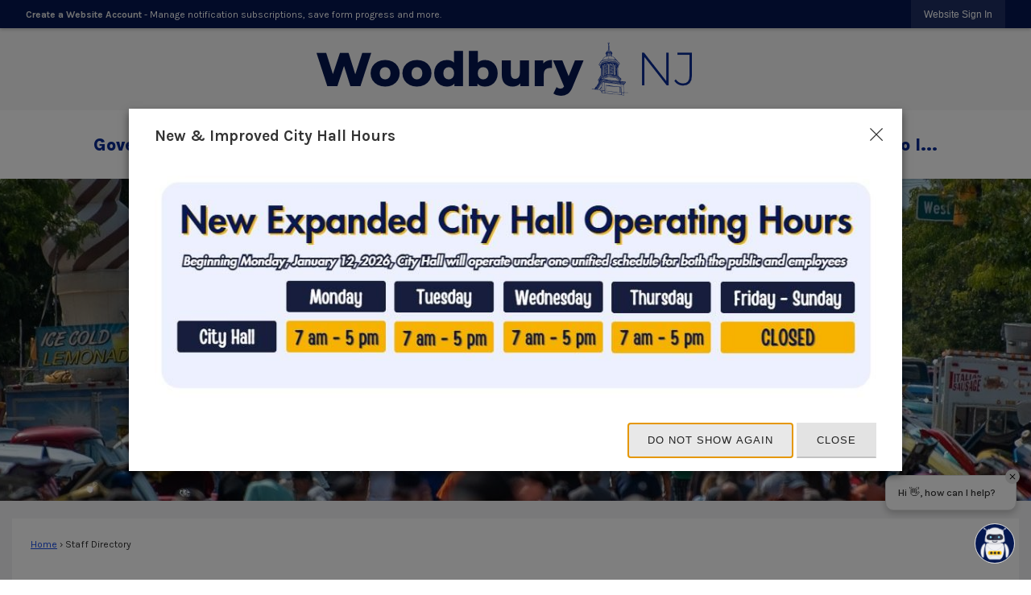

--- FILE ---
content_type: text/html; charset=utf-8
request_url: https://woodbury.nj.us/Directory.aspx?did=17
body_size: 30204
content:

<!DOCTYPE html>
<html lang="en">
<head>

	<meta http-equiv="Content-type" content="text/html; charset=UTF-8" />
<!-- Google Tag Manager for GA4 -->
				<script>(function(w,d,s,l,i){w.GAMeasurementID='G-C42LPN45YP';w[l]=w[l]||[];w[l].push({'gtm.start':
				new Date().getTime(),event:'gtm.js'});var f=d.getElementsByTagName(s)[0],
				j=d.createElement(s),dl=l!='dataLayer'?'&l='+l:'';j.async=true;j.src=
				'https://www.googletagmanager.com/gtm.js?id='+i+dl;f.parentNode.insertBefore(j,f);
				})(window,document,'script','cpDataLayerGA4','GTM-K73C5PS');</script>
				<!-- End Google Tag Manager for GA4 -->
				<script type='text/javascript'>
					var enableTelemetry = 'false'
					var aiConfig = {
					instrumentationKey: '1cde048e-3185-4906-aa46-c92a7312b60f'						
					}
					var appInsights = window.appInsights || function (a) { function b(a) { c[a] = function () { var b = arguments; c.queue.push(function () { c[a].apply(c, b) }) } } var c = { config: a }, d = document, e = window; setTimeout(function () { var b = d.createElement('script'); b.src = a.url || 'https://js.monitor.azure.com/scripts/a/ai.0.js', d.getElementsByTagName('script')[0].parentNode.appendChild(b) }); try { c.cookie = d.cookie } catch (a) { } c.queue = []; for (var f = ['Event', 'Exception', 'Metric', 'PageView', 'Trace', 'Dependency']; f.length;)b('track' + f.pop()); if (b('setAuthenticatedUserContext'), b('clearAuthenticatedUserContext'), b('startTrackEvent'), b('stopTrackEvent'), b('startTrackPage'), b('stopTrackPage'), b('flush'), !a.disableExceptionTracking) { f = 'onerror', b('_' + f); var g = e[f]; e[f] = function (a, b, d, e, h) { var i = g && g(a, b, d, e, h); return !0 !== i && c['_' + f](a, b, d, e, h), i } } return c }(aiConfig);
					window.appInsights = appInsights, appInsights.queue && 0 === appInsights.queue.length;
					// Add telemetry initializer
					appInsights.queue.push(function() {
						appInsights.context.addTelemetryInitializer(function(envelope) {
							var telemetryItem = envelope.data.baseData;
							// To check the telemetry item’s type:
							if (!false)
							{
								//If the telemetry is not enabled, we still want to capture Google map custom event, so only allow that
								if (envelope.name.indexOf('.Event') == -1)
									return false;
							}
						});
					});						
					appInsights.trackPageView();
				</script>
	<script>
		function populateAntiForgery(token) {
			var input = document.createElement("input");
			input.name = "__RequestVerificationToken";
			input.type = "hidden";
			input.value = token;
			var absPat = /^https?:\/\/|^\/\//i;
			var forms = document.getElementsByTagName("form");
			for (var i = 0; i < forms.length; i++) {
				if (forms[i].method == "post" &&
					!forms[i].querySelector('[name="__RequestVerificationToken"]') &&
					!absPat.test(forms[i].getAttribute("action"))) {
					forms[i].appendChild(input.cloneNode());
				}
			}
		}

		function getAntiForgeryToken(callback, error) {
			var xhr = new XMLHttpRequest();
			xhr.open("GET", "/antiforgery");
			xhr.addEventListener("load", function() {
				try {
					if (this.status !== 200) {
						throw Error("Invalid status. Could not retrieve antiforgery token.");
		}
					var obj = JSON.parse(this.responseText);
					callback(obj.token);
				} catch (e) {
					typeof error === "function" && error(e);
				}
			});
			xhr.send();
		}

		getAntiForgeryToken(function(token) {
			if (document.readyState === "complete"
				|| document.readyState === "loaded" 
				|| document.readyState === "interactive") {
				populateAntiForgery(token);
				return;
			}
			document.addEventListener("DOMContentLoaded", function() {
				populateAntiForgery(token);
			}, false);
		}, console.error);
			</script>
			

	<script type="text/javascript">
		window.departmentHeader = {};
		window.pageSectionTracker = {};
		window.isResponsiveEnabled = true;
		window.isRemoveSetHeights= false;
		if (window.isRemoveSetHeights) {
			document.documentElement.className += ' removeSetHeights';
		}
		window.mainMenuMediaQuery = 'screen and (max-width: 40em)';
		window.isMobileBrowserIncludingTablets = false;
		window.fixedResponsiveMenu = false;
		window.fullWidthResponsiveMenu = true;
		window.responsiveMenuHeight = '';
		window.responsiveMenuFontSize = '';
		(function () {
			window.setSizeCookie = function () {
				document.cookie = "dpi=" + window.devicePixelRatio + "; path=/";
				document.cookie = "viewportWidth=" + window.innerWidth + "; path=/";
				document.cookie = "viewportHeight=" + window.innerHeight + "; path=/";
				if (screen && screen.width && screen.height) {
					document.cookie = "screenWidth=" + screen.width + "; path=/";
					document.cookie = "screenHeight=" + screen.height + "; path=/";
				}
				document.cookie = "responsiveGhost=1; path=/";
			};

			setSizeCookie();
		}());
	</script>
		<meta name="viewport" content="width=device-width, initial-scale=1">
	<script async src="https://docaccess.com/docbox.js"></script>
	
	
	<meta name="theme-color" content="#041750">
	<link rel="icon" href="/images/favicon.ico" type="image/x-icon" />
	<link rel="shortcut icon" href="/images/favicon.ico" type="image/x-icon" />
		<title>Staff Directory • Public Works</title>

			<script src="/Assets/Scripts/jQuery/jquery-2.2.4.min.js"></script>
	<script src="/Assets/Scripts/jQuery/jQuery-migrate-1.4.1.js" type="text/javascript"></script>
	

	<!--[if IE 6]><script language="JavaScript" type="text/javascript"> var isie6 = true; </script><![endif]-->
	<!--[if IE 7]><script language="JavaScript" type="text/javascript"> var isie7 = true; </script><![endif]-->
	<!--[if IE 8]><script language="JavaScript" type="text/javascript"> var isie8 = true; </script><![endif]-->
	<!--[if IE 9]><script language="JavaScript" type="text/javascript"> var isie8 = true; </script><![endif]-->
	<script type="text/javascript"><!--
	var intCountryCode = 840;
	var externalSiteDialogHeight = '390px';
	var order = '';
//--></script>
	
	<link href="/-1465647691.css" rel="stylesheet" type="text/css" />	<link href="/-1251803517.css" rel="stylesheet" type="text/css" />

	<link rel="stylesheet" type="text/css" href="/Assets/Styles/Print.css" media="print">
	<script type="text/javascript">
		window.Pages = window.Pages || {};
		// FrontEnd RWD initialization
		window.Pages.rwdReady = $.Deferred();
		window.Pages.toolBarDeferred = $.Deferred();
		window.Pages.rwdSetupComplete = $.Deferred();
		window.Pages.megaMenuLoaded = $.Deferred();
		window.Pages.angularToolbarComplete = $.Deferred();
		window.Pages.frontEndToolbarComplete = $.Deferred();
	</script>
	

	<meta http-equiv="Content-Type" content="text/html; charset=UTF-8">
		
	
	<link rel="stylesheet" href="/App_Themes/CP/nmenu.css" type="text/css">

    
	<!-- Dynamic Header Scripts -->
	
	<!--Reference Stylesheet-->
	
    
		<!--Dynamic Header Styles-->
	<style type="text/css">
	
	</style>
	
	
	



	<script src="/-28722462.js" type="text/javascript"></script>
	
	

	<!--[if lte IE 8]><link rel="stylesheet" type="text/css" href="/App_Themes/ie8.css"><![endif]-->
	<!--[if lte IE 7]><link rel="stylesheet" type="text/css" href="/App_Themes/ie7.css"><![endif]-->
	<!--[if lte IE 6]><link rel="stylesheet" type="text/css" href="/App_Themes/ie6.css"><![endif]-->
	<!--[if lt IE 9]><script type="text/javascript" src="/Scripts/html5.js"></script><![endif]-->

	<script type="text/javascript">
		setEditorVariables(false, 840);
		function getPrintPreviewType() { return 0; } function printPreview() {pPreview(getPrintPreviewType()); }
	</script>
	<script src="/Assets/Scripts/AlpineJS/3.14.1/alpine.min.js" type="text/javascript" defer="defer"></script>
</head>
<body class="wide " >

    <script>jQuery(document).click(function (event) {
	var target = jQuery(event.target);
	if (target.attr('src') && target.parents('.image').length && target.parents('.widget').length) {
		var text = target.attr('title');
		
		if (!text.length) {
			text = "N/A";
		}
		ga('send',
			{
				hitType: 'event',
				eventCategory: 'Image',
				eventAction: 'Image - ' + text,
				eventLabel: window.location.href
			});
	}
	if (target.is('button') || target.hasClass('button') || target.parents().hasClass('button')) {
		var text = "";
		if (target.parents('.button')[0]) {
			text = target.parents('.button').first().text();
		} else if (target.text().length) {
			text = target.text();
		} else if (target.attr('title').length) {
			text = target.attr('title');
		}
		if (!text.length) {
			text = "N/A";
		}
		ga('send',
			{
				hitType: 'event',
				eventCategory: 'Button',
				eventAction: 'Button - ' + text,
				eventLabel: window.location.href
			});
	}
	if (target.parents('.widgetCustomHtml').length) {
		ga('send',
			{
				hitType: 'event',
				eventCategory: 'Custom Html',
				eventAction: 'Custom Html Clicked',
				eventLabel: window.location.href
			});
	}
	if (target.parents('.editor').length) {
		ga('send',
			{
				hitType: 'event',
				eventCategory: 'Editor',
				eventAction: 'Editor Link Clicked',
				eventLabel: window.location.href
			});
	}
	if (target.parents('.GraphicLinks').length) {
		var text = "";
		var targetGraphicLink = target;
		if (target.hasClass('widgetGraphicLinksLink')) {
			targetGraphicLink = jQuery(target.children()[0]);
		}
		if (targetGraphicLink.hasClass('text')) {
			text = targetGraphicLink.text();
		} else if (targetGraphicLink.attr('src').length) {
			if (targetGraphicLink.attr('alt').length) {
				text = targetGraphicLink.attr('alt');
			} else {
				text = targetGraphicLink.attr('src');
			}
		} else {
			text = "N/A";
		}
		ga('send',
			{
				hitType: 'event',
				eventCategory: 'Graphic Links',
				eventAction: 'Graphic Link - ' + text,
				eventLabel: window.location.href
			});
	}
	if (target.parents('.InfoAdvanced').length) {
		ga('send',
			{
				hitType: 'event',
				eventCategory: 'Info Advanced',
				eventAction: 'Info Advanced Clicked',
				eventLabel: window.location.href
			});
	}
	if (target.parents('.list').length) {
		ga('send',
			{
				hitType: 'event',
				eventCategory: 'List',
				eventAction: 'List Clicked',
				eventLabel: window.location.href
			});
	}
	if (target.parents('.megaMenuItem').length || target.parents('.topMenuItem').length) {
		var megaMenuText = jQuery('.topMenuItem.mouseover').find('span').text();
		var breadCrumbs = [];
		jQuery('.breadCrumbs > li').each(function () {
			 breadCrumbs.push(this.textContent);
		});
		var pageTitle = breadCrumbs.join('>');
		var subTitleText = target.parents('.megaMenuItem').children('.widgetTitle').children().text();
		var text = "";
		if (pageTitle) {
			text += pageTitle + " | ";
		} else {
			text += document.title + ' - ';
		}
		if (target.text() == "" && megaMenuText == "") {
			text += "N/A";
		} else if (target.text().length && megaMenuText.length) {
			if (megaMenuText == target.text()) {
				text += megaMenuText;
			} else {
				text += megaMenuText + " - " + subTitleText + " - " + target.text();
			}
		} else if (target.text() == "") {
			text += megaMenuText;
		} else {
			text += target.text();
		}
		if (!text.length) {
			text = "N/A";
		}
		ga('send',
			{
				hitType: 'event',
				eventCategory: 'Mega Menu',
				eventAction: 'Mega Menu : ' + text,
				eventLabel: window.location.href
			});
	}
	if (target.parents('.widgetNewsFlash').length && target.parents('.widgetItem').length) {
		var text = jQuery(target.parents('.widgetItem')[0]).find('.widgetTitle').children().text();
		if (!text.length) {
			text = "N/A";
		}
		ga('send',
			{
				hitType: 'event',
				eventCategory: 'News Flash',
				eventAction: 'News Flash - ' + text,
				eventLabel: window.location.href
			});
	}
	if (target.hasClass('widgetQuickLinksLink') || target.find('.widgetQuickLinksLink').length) {
		var text = target.text();
		if (!text.length) {
			text = "N/A";
		}
		ga('send',
			{
				hitType: 'event',
				eventCategory: 'Quick Links',
				eventAction: 'Quick Links - ' + text,
				eventLabel: window.location.href
			});
	}
	if (target.attr('src') && target.parents('.cpSlideshow').length) {
		var text = target.attr('title');
		if (!text.length) {
			text = "N/A";
		}
		ga('send',
			{
				hitType: 'event',
				eventCategory: 'Slideshow',
				eventAction: 'Slideshow - ' + text,
				eventLabel: window.location.href
			});
	}
	if (target.parents('.widgetText').length) {
		ga('send',
			{
				hitType: 'event',
				eventCategory: 'Text',
				eventAction: 'Text Link Clicked',
				eventLabel: window.location.href
			});
	}
});</script>

    <div id="fb-root"></div>
<div id=skipToContentLinks>
<a href="#contentarea" target="_self" class="skipToContentLink">Skip to Main Content</a>
</div>
    <form id="frmReferenceFormForTelerikEditorDialogs"></form>

        <input type="hidden" id="GoogleMapsKey" value="AIzaSyDWUuE-ifkbhxblF920N8MjpBdTg1Wt784" />



    <input type="hidden" id="cpcDomain" value="https://cp-civicplusuniversity2.civicplus.com">
    <input type="hidden" id="hdnStructureID" value="2" />
    <input type="hidden" id="hdnContentCollectionID" value="d506c8c9-588c-4ced-9441-67f9a0ba296c" />
    <input type="hidden" id="hdnWorkingCopyID" value="00000000-0000-0000-0000-000000000000" />
    <input type="hidden" id="hdnThemeID" value="18" />
    <input type="hidden" id="pageIsFrontEnd" value="true" />
    <input type="hidden" id="pageModuleID" value="4" />
    <input type="hidden" id="pagePageID" />

        <input type="hidden" id="hdnModuleID" value="4" />
    <div id="stickyPlaceholder"></div>
    <div id="outer-wrap" class="outer-wrap">
        <div id="inner-wrap" class="inner-wrap">
                <div id="divToolbars" class="cpToolbars newCP mui-fixed" style="">
                    



<!-- Begin Signed Out Bar -->
<div class="cpToolbar user public">
    <div class="inner selfClear">
        <p class="dropdown"><a href="/MyAccount/ProfileCreate" role="link" class="myConnections" id="signedOutToolbarCreateProfileButton">Create a Website Account</a> <span class="welcomeMessage">- Manage notification subscriptions, save form progress and more. &nbsp;&nbsp;</span></p>
        <ul class="nav secondary">
	        <li><a href="/MyAccount" role="link" class="button" id="loggedOutToolbarSignInButton"><span>Website Sign In</span></a></li>
        </ul>
    </div>
</div>
<script>
    $(document).ready(function () {
        $('#signedOutToolbarCreateProfileButton').keypress(function (e) { if (e.which === 0) return; $(this).click(); });
        $('#signedOutToolbarCreateProfileButton').click(function (event) {
        	event.preventDefault();
        	window.location.href = '/MyAccount/ProfileCreate?from=url&url=/&dn=' + window.location.origin;
        });

			
				$('#loggedOutToolbarSignInButton').click(function (event) {
					event.preventDefault();
					window.location.href = '/MyAccount/?from=url&url=' + encodeURIComponent(window.location.href.replace(window.location.origin, '')) + '&dn=' + window.location.host;
				});
			

		if ('False' == 'True') {
            $('#loggedOutToolbarSignInButton').hide();
		}
    })
</script>
<!-- End Signed Out Bar -->

                </div>
            <div id="bodyWrapper">
                <div id="mainNavHolderMobile" class="mainNavHolderMobile"></div>
                
<div data-cpRole="structuralContainer" id="bodyContainerTS">
<!-- Header Container --><header data-cpRole="structuralContainer" id="headerContainerTS">
<div data-cpRole="structuralContainer" id="headerUpperTS">
<div class="siteWrap"><div data-cpRole="banner" id="bannerLogoTS" class="bannerLogoTS empty">




				<a id="bannerLogoTS-60" style="			display: block; text-align: center;
" class="bannerObject" href="/" target="_self"><img alt="Woodbury NJ" class="bannerObject" height="72" src="/ImageRepository/Document?documentID=72" width="498" /></a>
</div></div>
</div><div data-cpRole="structuralContainer" id="headerLowerTS">
<div class="siteWrap"><nav data-cpRole="nav" id="mainNav" class="siteNav mainNav" role="navigation">
<ol id="mainNavMenu" data-parent="1" class="rootNavMenu" role="menu"><!--
--><li id="MainItem27" class="topMenuItem" role="none" data-pageid="27" data-displaymegamenu="True"><!--
			--><!--
			--> <a role = "menuitem" aria-haspopup=true aria-expanded='false' id = "mainNavGovernment" class="navMainItem mainNavItem mainNavItem1" href="/27/Government" target = "_self" >   Government </a>			<!--
			--><!--
			--></li><!----><li id="MainItem35" class="topMenuItem" role="none" data-pageid="35" data-displaymegamenu="True"><!--
			--><!--
			--> <a role = "menuitem" aria-haspopup=true aria-expanded='false' id = "mainNavBusiness" class="navMainItem mainNavItem mainNavItem2" href="/35/Business" target = "_self" >   Business </a>			<!--
			--><!--
			--></li><!----><li id="MainItem31" class="topMenuItem" role="none" data-pageid="31" data-displaymegamenu="True"><!--
			--><!--
			--> <a role = "menuitem" aria-haspopup=true aria-expanded='false' id = "mainNavResidents" class="navMainItem mainNavItem mainNavItem3" href="/31/Residents" target = "_self" >   Residents </a>			<!--
			--><!--
			--></li><!----><li id="MainItem9" class="topMenuItem" role="none" data-pageid="9" data-displaymegamenu="True"><!--
			--><!--
			--> <a role = "menuitem" aria-haspopup=true aria-expanded='false' id = "mainNavHowDoI" class="navMainItem mainNavItem mainNavItem4" href="/9/How-Do-I" target = "_self" >   How Do I... </a>			<!--
			--><!--
			--></li><!---->
</ol>


	<script type="text/javascript">
		(function () {
			function setupMenu() {
				const menuID = 'mainNavMenu';
				const menuType = MAIN_MENU;

				//setup menu manager properties for main menu
				if (!menuManager.mobileMainNav && true)
					menuManager.adjustMainItemsWidth('#' + menuID);
				menuManager.isMainMenuEditable = false;
				menuManager.mainMenuMaxSubMenuLevels = 4;
				menuManager.setMOMMode(2, menuType);

				//Init main menu
				const setupDraggable = menuManager.isMainMenuEditable;
				const urlToGetHiddenMenus = '/Pages/MenuMain/HiddenMainSubMenus?pageID=1&moduleID=4&themeID=18&menuContainerID=mainNav';

				menuManager.setupMenu(menuID, 'mainNav', menuType, setupDraggable, urlToGetHiddenMenus);
				menuManager.mainMenuInit = true;
				menuManager.mainMenuTextResizer = false;
				if (1.00 > 0)
					menuManager.mainMenuTextResizerRatio = 1.00;
				if (window.isResponsiveEnabled)
					menuManager.mainMenuReady.resolve();

			}

			if (document.readyState === "complete"
				|| document.readyState === "loaded"
				|| document.readyState === "interactive") {
				setupMenu();
				return;
			}

			document.addEventListener("DOMContentLoaded", setupMenu);
		})();
	</script>


<aside data-cpRole="megaMenu" id="megaMenu" class="megaMenu" style="display: none;"><input type="hidden" id="megaMenuPopupDirection" value="0"><input type="hidden" id="megaMenuWidthReference" value="1"><aside role="menu" data-cpRole="contentContainer" id="mainNavMegaMenu27" class="contentTop mainNavMegaMenu megaMenuContainer pageID_27 hidden" data-orientation="horizontal">	<div id="cc41ea3252-48b0-4ff5-92b6-25e7e78a519e" data-containerid="41ea3252-48b0-4ff5-92b6-25e7e78a519e" class="pageContent cpGrid cpGrid24 showInMobile">
				                



	</div>
</aside><aside role="menu" data-cpRole="contentContainer" id="mainNavMegaMenu35" class="contentTop mainNavMegaMenu megaMenuContainer pageID_35 hidden" data-orientation="horizontal">	<div id="cc20accec8-197d-4563-bedd-693d6ba7499c" data-containerid="20accec8-197d-4563-bedd-693d6ba7499c" class="pageContent cpGrid cpGrid24 showInMobile">
				                



	</div>
</aside><aside role="menu" data-cpRole="contentContainer" id="mainNavMegaMenu31" class="contentTop mainNavMegaMenu megaMenuContainer pageID_31 hidden" data-orientation="horizontal">	<div id="cce5bc32dc-5a07-445a-8a81-5128776f7943" data-containerid="e5bc32dc-5a07-445a-8a81-5128776f7943" class="pageContent cpGrid cpGrid24 showInMobile">
				                



	</div>
</aside><aside role="menu" data-cpRole="contentContainer" id="mainNavMegaMenu9" class="contentTop mainNavMegaMenu megaMenuContainer pageID_9 hidden" data-orientation="horizontal">	<div id="cc2752856c-cff0-4f0d-a76b-ca3c5e6cfa15" data-containerid="2752856c-cff0-4f0d-a76b-ca3c5e6cfa15" class="pageContent cpGrid cpGrid24 showInMobile">
				                



	</div>
</aside></aside></nav></div>
</div>
</header><!-- Banner --><div data-cpRole="structuralContainer" id="bannerContainerTS">
<div data-cpRole="banner" id="banner1"><div data-cpRole="structuralContainer" id="bannerSizingTS">
<div data-cpRole="structuralContainer" id="bannerContentTS">
<div data-cpRole="contentContainer" id="searchTS">	<div id="cc3f0e26db-55b9-458a-ad1a-cde006f9129c" data-containerid="3f0e26db-55b9-458a-ad1a-cde006f9129c" class="pageContent cpGrid cpGrid24 isLockedContainer showInMobile">
				                

		<div class="row outer wide"><!--
--><div class="outer col col24 first last" style="" data-widgetcontainerid="45600d48-bc20-46c3-9fc6-585bb6cbf29c">				
	<div class="row nest first last wide">
	
	<div class="inner col col24 first last id68e9a6db-64f5-4c65-b873-607da84ceda3" style="" data-widgetcontainerid="68e9a6db-64f5-4c65-b873-607da84ceda3">	
<div data-widget-id="b2fa18f8-88c3-42d2-921e-0a9b55fcc5a7" data-widget-controller-path="/Layout/WidgetSearch">
	
	<script defer type="text/javascript" src="/Common/Controls/jquery-ui-1.14.1/jquery-ui.min.js"></script>
	<script defer src="/Areas/Layout/Assets/Scripts/Search.js" type="text/javascript"></script>
	<script defer type="text/javascript">

		$(document).ready(function () {
			try {
				$(".widgetSearchButton.widgetSearchButtonb2fa18f8-88c3-42d2-921e-0a9b55fcc5a7").click(function (e) {
				e.preventDefault();
					if (false||$("#ysnSearchOnlyDeptb2fa18f8-88c3-42d2-921e-0a9b55fcc5a7").is(':checked'))
					{
						doWidgetSearch($(this).siblings(".widgetSearchBox").val(), Number(0));
					}
					else {
						doWidgetSearch($(this).siblings(".widgetSearchBox").val(), 0);
					}
			});
			$("#searchFieldb2fa18f8-88c3-42d2-921e-0a9b55fcc5a7").keypress(function (e) {
				if (window.clipboardData) {
					if (e.keyCode === 13) {
						if ($("#ysnSearchOnlyDeptb2fa18f8-88c3-42d2-921e-0a9b55fcc5a7").is(':checked') || false) {
								doWidgetSearch($(this).val(), Number(0));
							} else {
								doWidgetSearch($(this).val(), 0);
							}
						return false;
					}
				} else {
					if (e.which === 13) {
						if ($("#ysnSearchOnlyDeptb2fa18f8-88c3-42d2-921e-0a9b55fcc5a7").is(':checked') || false) {
								doWidgetSearch($(this).val(), Number(0));
							} else {
								doWidgetSearch($(this).val(), 0);
							}
						return false;
					}
				}
				return true;
			});

				if (true) {
					var currentRequest = null;
					var $searchField = $("#searchFieldb2fa18f8-88c3-42d2-921e-0a9b55fcc5a7").autocomplete({
						source: function (request, response) {
							currentRequest = $.ajax({
								url: '/Search/AutoComplete' + ($("#ysnSearchOnlyDeptb2fa18f8-88c3-42d2-921e-0a9b55fcc5a7").is(':checked') || false? '?departmentId=0' : ''),
								dataType: "json",
								timeout: 10000,
								beforeSend: function () {
									if (currentRequest != null) {
										currentRequest.abort();
									}
								},
								data:
								{
									term: request.term,
								},
								success: function (data) {
									response(data);
									$('.autoCompleteError').remove();
								},
								error: function (xmlhttprequest, textstatus, message) {
									if (textstatus === "timeout") {
										if ($("#searchFieldb2fa18f8-88c3-42d2-921e-0a9b55fcc5a7").siblings('.autoCompleteError').length == 0)
											$('<span class="autoCompleteError"><p class="alert error">Search autocomplete is currently not responding. Please try again later.</p></span>').insertAfter($("#searchFieldb2fa18f8-88c3-42d2-921e-0a9b55fcc5a7"));
									}
								}
							});
						},
						html: true,
						delay: 500,
						select: function (event, ui) {
							$(this).val(ui.item.value);
							$(this).next().click();
						}
					});

					$searchField.data("ui-autocomplete")._renderItem = function (ul, item) {
						return $("<li class=\"itemList\"></li>")
							.data("ui-autocomplete-item", item)
							.append("<a>" + item.label + "</a>")
							.appendTo(ul);
					};
}
}
			catch(e) {} //we're going to eat this error. Autocomplete won't work but we dont wan't to break anything else on the page.
		});
	</script>

	<section id="widgetPreviewSearch" class="widget widgetSearch skin43 widgetOptionSet15" style="display: block;" aria-label="Search">
				<!-- For the button right and inside -->
		<div class="widgetBody buttonRightInside">
			<input class="widgetSearchBox widgetSearchBoxb2fa18f8-88c3-42d2-921e-0a9b55fcc5a7" cp5ph="true" id="searchFieldb2fa18f8-88c3-42d2-921e-0a9b55fcc5a7" name="searchField" onchange="searchBtnApplyQuery();" placeholder="Search" title="Search" type="text" value="" />
						<a href="/Search/Results" id="btnSearchIcon" class="widgetSearchButton widgetSearchButtonb2fa18f8-88c3-42d2-921e-0a9b55fcc5a7" role="button"><img alt="Search" class="imageHover" data-hover="/ImageRepository/Document?documentID=74" data-image="/ImageRepository/Document?documentID=75" src="/ImageRepository/Document?documentID=75" /></a>

			<label class="searchLabel" for="searchFieldb2fa18f8-88c3-42d2-921e-0a9b55fcc5a7">Search</label>
		</div>

	</section>


<style scoped>
	  
		.widgetSearch ::-webkit-input-placeholder {
		color: #222223;
	  }
		.widgetSearch :-moz-placeholder { /* Firefox 18- */
	   color: #222223;
	}
		.widgetSearch ::-moz-placeholder {  /* Firefox 19+ */
	   color: #222223;
	}
	.widgetSearch :-ms-input-placeholder {
	   color: #222223;
	}
	

	.widgetSearch .widgetBody .widgetSearchBoxb2fa18f8-88c3-42d2-921e-0a9b55fcc5a7
	{
		color: #222223;
		background-color: rgba(255, 255, 255, 0.95); 
border: 0 none;
height: 70px; 
padding-left: 1.4em;
font-family: Karla;
font-style: italic;
font-size: 17px;
font-weight: 600;
	}
	.widgetSearch .widgetBody .widgetSearchButtonb2fa18f8-88c3-42d2-921e-0a9b55fcc5a7
	{
		
	}
	.widgetSearch .widgetSearch-onlyDeptb2fa18f8-88c3-42d2-921e-0a9b55fcc5a7
	{
		display: inline-block;
		color: #333;
		
		
		 padding-top: 10px;
	}
	#ysnSearchOnlyDeptb2fa18f8-88c3-42d2-921e-0a9b55fcc5a7
	{
		position: relative;
		top: .125em;
	}

</style>

<link rel="stylesheet" href="/Common/Controls/jquery-ui-1.14.1/jquery-ui.min.css">
<link rel="stylesheet" href="/Common/Controls/jquery-ui-1.14.1/jquery-ui.theme.min.css">



<script type="text/javascript">
	//Updates search icons href to have the correct queryString
	function searchBtnApplyQuery() {
		document.getElementById("btnSearchIcon").href = "/Search?searchPhrase=" + document.getElementById("searchFieldb2fa18f8-88c3-42d2-921e-0a9b55fcc5a7").value;
	}
	</script>

</div>
	</div> <!-- inner column -->

	</div> <!-- inner row -->

			</div><!-- outer column --><!--		--></div> <!-- outer row -->


	</div>
</div>
</div>
</div>




		<div id="bannerImagesJSON58" class="hidden"></div>
		<div id="bannerSlideshowControls_banner1" class="bannerSlideshowControlsNew none " style="display:none">
			<a id="arrowPrev_banner1" tabindex="0" class="arrowNew prev" aria-label="Banner Arrow Previous"><svg style=" " class=""><use xmlns:xlink="http://www.w3.org/1999/xlink" xlink:href="#iconSlideshowArrowLeft"></use></svg></a>
			<a id="arrowNext_banner1" tabindex="0" class="arrowNew next" aria-label="Banner Arrow Next"><svg style=" " class=""><use xmlns:xlink="http://www.w3.org/1999/xlink" xlink:href="#iconSlideshowArrowRight"></use></svg></a>
		</div>
			<script type="text/javascript">
				$(window).on("load", function () {
					$.when(window.Pages.rwdSetupComplete)
						.done(function () {
							renderExternalBannerSlideshow('banner1',
								{"BannerOptionID":58,"ThemeID":18,"SlotName":"banner1","Name":"Default","IsDefault":true,"BannerMode":2,"SlideShowSlideTiming":null,"SlideshowTransition":0,"SlideShowTransitionTiming":null,"ImageScale":true,"ImageAlignment":1,"ImageScroll":true,"MuteSound":true,"VideoType":0,"Status":40,"SlideshowControlsPosition":0,"SlideshowControlsAlignment":0,"SlideshowBannerControlsColorScheme":0,"DisplayVideoPauseButton":false,"VideoPauseButtonAlignment":1,"VideoPauseButtonControlsAlignment":0,"VideoPauseButtonStyle":"#FFFFFF","VideoPauseButtonBackgroundStyle":"#000000","VideoPauseButtonAlignmentClass":"alignRight viewport","DisplaySlideshowPauseButton":true,"SlideshowControlsColor":"#FFFFFF","SlideshowControlsBackgroundColor":"#000000","SlideshowPauseButtonClass":"isHidden","BannerImages":[{"BannerImageID":73,"BannerOptionID":58,"FileName":"/ImageRepository/Document?documentID=73","Height":400,"Width":2200,"StartingOn":null,"StoppingOn":null,"IsLink":false,"LinkAddress":null,"Sequence":1,"RecordStatus":0,"ModifiedBy":0,"ModifiedOn":"\/Date(-62135575200000)\/","AltText":""},{"BannerImageID":82,"BannerOptionID":58,"FileName":"/ImageRepository/Document?documentID=90","Height":400,"Width":2200,"StartingOn":null,"StoppingOn":null,"IsLink":false,"LinkAddress":null,"Sequence":2,"RecordStatus":0,"ModifiedBy":0,"ModifiedOn":"\/Date(-62135575200000)\/","AltText":""},{"BannerImageID":83,"BannerOptionID":58,"FileName":"/ImageRepository/Document?documentID=91","Height":400,"Width":2200,"StartingOn":null,"StoppingOn":null,"IsLink":false,"LinkAddress":null,"Sequence":3,"RecordStatus":0,"ModifiedBy":0,"ModifiedOn":"\/Date(-62135575200000)\/","AltText":""}],"BannerVideos":[],"RecordStatus":0,"ModifiedBy":0,"ModifiedOn":"\/Date(-62135575200000)\/"},
								'/App_Themes/Simple/Images/',
								'Rotating');
						});
				});
			</script>

</div>
</div><!-- Content container --><div data-cpRole="structuralContainer" id="mainContainerTS">
<div class="siteWrap"><div data-cpRole="structuralContainer" id="mainWrapTS" class="mainWrap" role="main">
<div data-cpRole="structuralContainer" id="outerContentWrapTS" class="outerContentWrap">
<div data-cpRole="structuralContainer" id="contentWrapTS" class="contentWrap">
<div data-cpRole="breadCrumbs" id="breadCrumbs" class="breadCrumbContainer">		<ol class="semanticList breadCrumbs">
			<li><a class="breadCrumb" href="/">Home</a></li><li>Staff Directory</li>
		</ol>

	   
    
</div>
<div data-cpRole="mainContentContainer" id="moduleContent">

<div id="ctl00_ctl00_MainContent_BodyWrapper">
	
	<script type="text/javascript"><!--
	var isie6 = false, isie7 = false, isie6or7 = false;
	var intCountryCode = 840;

	function setUrlLength(editor) {
		//Toggle Image Context Menu Items
		setMenuItems(editor);
		//setContentBackgroundColor(editor);
		removeIEParagraphs(editor);
	}
	function setUrlLengthAndToolToggle(editor) {
		var minToolsGroups = 2; // Number of MinimumSetOfTools tools groups.
		
		// Hide the MinimumSetOfTools on load.
		var toolbar = editor.get_toolContainer(); // Get toolbar container.
		var toolgroups = toolbar.getElementsByTagName("UL"); // Get all toolgroups containers.
		
		for (var i = toolgroups.length - 1; i >= minToolsGroups; i--)			toolgroups[i].style.display = "none";
		
		if (editor.isIE) {
			var elem = editor.get_element();
			elem.style.height = "430px";
 			elem.style.minHeight = "430px";
		}
		
		// Toggle Image Context Menu Items.
		setMenuItems(editor);
		//setContentBackgroundColor(editor);
		removeIEParagraphs(editor);
	}
//--></script><!--[if IE 6]><script type="text/javascript">isie6 = true; isie6or7 = true;</script><![endif]-->
<!--[if IE 7]><script type="text/javascript">isie7 = true; isie6or7 = true;</script><![endif]-->

	

	<form name="aspnetForm" method="post" action="./Directory.aspx?did=17" id="aspnetForm" style="display:inline;" onsubmit="return headerValidationCallback();" enctype="multipart/form-data" autocomplete="off">
<div>
<input type="hidden" name="__EVENTTARGET" id="__EVENTTARGET" value="" />
<input type="hidden" name="__EVENTARGUMENT" id="__EVENTARGUMENT" value="" />
<input type="hidden" name="__VIEWSTATE" id="__VIEWSTATE" value="ACfZw0Eww2nwcgmasKv7OqxZRgHEsaM8m70DqyfASApDRq8eArwY+3Ypf308NjCpEOHA1ehuE2jLuyAUXSE9OPdZkxFyocu8gbCiCbmyFo7klXaEZ9419XtIDvhO9Bhl" />
</div>

<script type="text/javascript">
//<![CDATA[
var theForm = document.forms['aspnetForm'];
if (!theForm) {
    theForm = document.aspnetForm;
}
function __doPostBack(eventTarget, eventArgument) {
    if (!theForm.onsubmit || (theForm.onsubmit() != false)) {
        theForm.__EVENTTARGET.value = eventTarget;
        theForm.__EVENTARGUMENT.value = eventArgument;
        theForm.submit();
    }
}
//]]>
</script>


<script src="/WebResource.axd?d=pynGkmcFUV13He1Qd6_TZDLabodcikOjfaxGftwY9HZ4kdGjeaKe0dWaPQB1vgEd44eKAO0Ba1XMxE47-4twmw2&amp;t=638901361900000000" type="text/javascript"></script>


<script src="/ScriptResource.axd?d=[base64]" type="text/javascript"></script>
<div>

	<input type="hidden" name="__VIEWSTATEGENERATOR" id="__VIEWSTATEGENERATOR" value="42A65EF5" />
</div>
		<!--for archiving purpose-->
		<input name="ysnNotifyMe" type="hidden">
		<input name="strPage" type="hidden">
		<input name="intArchMainCatID" type="hidden">
		<input name="intArchMainItemID" type="hidden">
		 <script type="text/javascript">
//<![CDATA[
Sys.WebForms.PageRequestManager._initialize('ctl00$ctl00$MainContent$scriptManager', 'aspnetForm', [], [], [], 90, 'ctl00$ctl00');
//]]>
</script>

		<script type="text/javascript">
			Sys.WebForms.PageRequestManager.getInstance().add_beginRequest(beginRequest);
			Sys.WebForms.PageRequestManager.getInstance().add_pageLoaded(pageLoaded);
		</script>
		
		<div id="modulecontent" name="modulecontent.aspx" style="padding-top: 0px;">
<div id="contentarea" ></div>

<!-- BEGIN CityDirectoryContent.aspx ***** -->
<style>
	#moduleContent,
	#moduleContent * {
		-moz-box-sizing: content-box;
		-webkit-box-sizing: content-box;
		box-sizing: content-box;
	}

	table[summary="Search Directory"], table[summary="Employee Info"], table[summary="Table for layout purposes"] {
		width: 100%
	}
</style>

<link href="/Common/Modules/CityDirectory/RWDCityDirectory.css" rel="stylesheet" type="text/css">
<script src="/Common/Modules/CityDirectory/RWDCityDirectory.js" type="text/javascript"></script>

<script type="text/javascript" language="javascript" src="/common/nMenu.js"></script>
<style type='text/css'>
	td.r { text-align: right; margin: 0px; margin-left: auto;}
	td.l { text-align: left; margin: 0px; margin-right: auto; }
	td.c { text-align: center; margin: 0px auto; }
	tr.qcol { background: #fafafa; }
	a.archLinkColor { color: #333333; }tr.alt { background-color: #e5e5e5; }	.DirectoryCategoryText, .BioName {
		font-family: arial;
		font-size: 12pt;
		color: Black;
		font-weight: bold;
	}
	.DirectoryNormalText, .BioText { 
		font-family: arial;
		font-size: 12pt;
		color: Black;
		font-weight: normal;
	}
	.DirectoryLinksText, .BioLink { 
		font-family: arial;
		font-size: 12pt;
		color: Black;
		font-weight: normal;
	}
	.BioLink { 
		color: #1c50ea;
	}
	.BioName { 
		border: 0px;
		padding: 0px;
		color: #1c50ea;
	}
	.DirectoryNormalText label { font-weight: bold; }
	.DirectoryCategoryText { margin-bottom: 1em; }
	.DirectoryNormalText p { margin: 0px 0px 10px 0px; }
</style>

<div id="CityDirectoryLeftMargin" style="margin-left: 20px;">
	<div style='position: relative;' class='DirectoryCategoryText'><h1 style='margin-bottom: -0.5em;'>Public Works</h1>&nbsp;</div><span class='DirectoryNormalText'>
<div class="mapWrap" style="display:none;"><div id="googleMap17" class="googleMap" style="width: 200px; height: 200px; margin-top:10px"></div>	<div style="display: none" class="infotext">		<div class="address">651 S Evergreen Avenue Woodbury NJ 08096		</div>	</div></div><a href="https://www.google.com/maps/place/651+S+Evergreen+Avenue+Woodbury+NJ+08096" target="_blank">Directions</a><br><br> <script type="text/javascript" language="javascript">
	$(window).load(function () {			loadGoogleMapsScript(2, 'loadMaps');		});
//--></script><label>Physical Address:</label><button class="viewMap" data-moduleId="4" onclick="new CivicPlus.Maps().LoadMap(document.getElementById('googleMap17'), null, $(document.getElementById('googleMap17')).next('.infotext').children('.address').text()); return false;">View Map</button><p>651 S Evergreen Avenue<br>Woodbury, NJ&nbsp;08096</p><label>Phone:</label><p><a href="tel:8568530892">856-853-0892</a></p><label>Fax:</label><p>856-853-1327</p>Link: <a href="/1211/Public-Works-Department"><span class="DirectoryLinksText">Public Works Page</span></a><br><br><div class="fr-view"><h3 class="subhead2" id="isPasted">Hours</h3><p>Monday through Friday<br>7 am to 3 pm</p><h3 class="subhead2">Summer Hours</h3><p>April 28th to September 26th<br>6 am to 2 pm</p></div>				<br></span>
                 <div class="pageStyles">					<table id="cityDirectoryDepartmentDetails_1" summary="City Directory" style='width: 100%; margin: 0px; padding: 0px; '>
                      <thead>						<tr>
							<th scope="col" colspan=5>
								<div style='font-weight: bold;'>
									<span style="float: left;">Staff</span>
								</div>
							</th>
						</tr>
						<tr>
							<th scope="col">
								<span style='font-weight: bold;'>
									Name
								</span>
							</th>
							<th scope="col">
								<span style='font-weight: bold;'>
Title								</span>
							</th>
							<th scope="col">
								<span style='font-weight: bold;'>
									Email
								</span>
							</th>
							<th scope="col">
								<span style='font-weight: bold;'>
									Phone
								</span>
							</th>
							<th scope="col" style='display:none'>
								<span style='font-weight: bold;'>
									Additional Phone
								</span>
							</th>
						</tr>
                      </thead>				<tr >
					<td>
						<span>
							<a href="/directory.aspx?EID=13">Leidy, Rich							</a>
						</span>
					</td>
<td>
<span>Public Works Manager</span>
</td>
					<td>
						<span>
<script type="text/javascript" language="javascript"><!--
var w = "rleidy";
var x = "woodbury.nj.us";
var y = "Email Rich Leidy";
var z = document.write("<a href=\"mailto:" + w + '@' + x + '\">' + y +'</a>');
//--></script>
						</span>
					</td>
					<td>
						<span>
856-853-0892, ext. 202						</span>
					</td>
					<td style='display:none'>
						<span>
&nbsp;						</span>
					</td>
				</tr>
				<tr class="alt">
					<td>
						<span>
							<a href="/directory.aspx?EID=14">McCaughey, Michael							</a>
						</span>
					</td>
<td>
<span>Public Works Operations Manager</span>
</td>
					<td>
						<span>
<script type="text/javascript" language="javascript"><!--
var w = "mmccaughey";
var x = "woodbury.nj.us";
var y = "Email Michael McCaughey";
var z = document.write("<a href=\"mailto:" + w + '@' + x + '\">' + y +'</a>');
//--></script>
						</span>
					</td>
					<td>
						<span>
856-853-0892, ext. 201						</span>
					</td>
					<td style='display:none'>
						<span>
&nbsp;						</span>
					</td>
				</tr>
				<tr >
					<td>
						<span>
							<a href="/directory.aspx?EID=15">Nigro, Fran							</a>
						</span>
					</td>
<td>
<span>Public Works Administrative Assistant</span>
</td>
					<td>
						<span>
<script type="text/javascript" language="javascript"><!--
var w = "fnigro";
var x = "woodbury.nj.us";
var y = "Email Fran Nigro";
var z = document.write("<a href=\"mailto:" + w + '@' + x + '\">' + y +'</a>');
//--></script>
						</span>
					</td>
					<td>
						<span>
856-853-0892, ext. 200						</span>
					</td>
					<td style='display:none'>
						<span>
&nbsp;						</span>
					</td>
				</tr>
				<tr class="alt">
					<td>
						<span>
							<a href="/directory.aspx?EID=36">Smith, Joseph							</a>
						</span>
					</td>
<td>
<span>Public Works Operation Manager</span>
</td>
					<td>
						<span>
<script type="text/javascript" language="javascript"><!--
var w = "jsmith";
var x = "woodbury.nj.us";
var y = "Email Joseph Smith";
var z = document.write("<a href=\"mailto:" + w + '@' + x + '\">' + y +'</a>');
//--></script>
						</span>
					</td>
					<td>
						<span>
856-853-0892, ext. 205						</span>
					</td>
					<td style='display:none'>
						<span>
&nbsp;						</span>
					</td>
				</tr>
 </table></div><br><div style='position: relative;' class='DirectoryCategoryText'><span style='float: left;'>Water & Sewer</span>&nbsp;</div><span class='DirectoryNormalText'>Link: <a href="/1227/Water-Sewer"><span class="DirectoryLinksText">Water & Sewer Page</span></a><br>				<br></span>
<br>
<div style='margin-left: 1px'><a href="/Directory.aspx" class="DirectoryLinksText" style="font-weight: bold;">Return to Staff Directory</a></span></div><br>

	<br>
	<span style="font-family: arial; font-size: 12pt; color: Black;">
		
	</span>
</div>
<!-- END CityDirectoryContent.aspx ***** -->
</div>
<script type="text/javascript">order+='ModuleContent\n'</script>

		<div id="ctl00_ctl00_MainContent_ctl00_liveEditPopupWindow" class="modalContainer modalContainerCP" style="display: none;">
	<div id="ctl00_liveEditTitleBar" class="modalTitleLeft"><h3 id="ctl00_LiveEditModalTitle" class="modalTitle">Live Edit</h3><a id="ctl00_LiveEditCloseButton" class="modalClose" aria-label="Close this modal" href="/" title="Close this window"><svg viewBox='0 0 25 25' id='modalIconClose'><polygon style='fill:currentcolor' points='18.806,6.98 18.075,6.248 12.532,11.792 6.989,6.248 6.257,6.98 11.786,12.508 6.212,18.084 6.943,18.815 12.532,13.224 18.12,18.815 18.851,18.084 13.277,12.508'></polygon></svg></a></div><div id="ctl00_liveEditContentLeft" class="modalContentLeft"><div id="ctl00_liveEditContentRight" class="modalContentRight"><div id="ctl00_liveEditContent" class="modalContent"><iframe style="display: none; border: none;" src="about:blank" id="liveEditDialog" title="Live Edit Dialog" name="liveEditDialog"></iframe></div></div></div><div id="ctl00_liveEditFooter" class="modalBottomLeft"><div id="ctl00_liveEditfooterbar" class="modalBottomRight"><div id="ctl00_liveEditfooterbar1" class="modalBottom"></div></div></div>
</div><input type="submit" name="ctl00$ctl00$MainContent$ctl00_liveEditSpawnWindow" value="" id="ctl00_ctl00_MainContent_ctl00_liveEditSpawnWindow" disabled="disabled" aria-hidden="true" style="display: none;" />
	

<script type="text/javascript">
//<![CDATA[
Sys.Application.add_init(function() {
    $create(AjaxControlToolkit.ModalPopupBehavior, {"BackgroundCssClass":"modalBackground","CancelControlID":"ctl00_LiveEditCloseButton","PopupControlID":"ctl00_ctl00_MainContent_ctl00_liveEditPopupWindow","PopupDragHandleControlID":"ctl00_liveEditTitleBar","dynamicServicePath":"/Directory.aspx","id":"editItemBehavior"}, null, null, $get("ctl00_ctl00_MainContent_ctl00_liveEditSpawnWindow"));
});
//]]>
</script>
</form>
	<form id="aspnetSearchForm" name="aspnetSearchForm" style="display:none;" action="/Search.aspx" method="get">
		<input name="SearchString" type = "hidden" value ="" />
	</form>
	
	
	
	</div>
	 
</div>	

</div>
</div>
</div></div>
</div><!-- GBs --><div data-cpRole="structuralContainer" id="gbsContainerTS">
<div class="siteWrap"><div data-cpRole="contentContainer" id="gbsTS">	<div id="cca0b18323-fd99-4b76-a993-04b91551a3d2" data-containerid="a0b18323-fd99-4b76-a993-04b91551a3d2" class="pageContent cpGrid cpGrid24 isLockedContainer showInMobile">
				                

		<div class="row outer wide"><!--
--><div class="outer col col8 first" style="" data-widgetcontainerid="c55b85d8-6494-4355-a055-388ec12a2836">				
	<div class="row nest first last wide">
	
	<div class="inner col col8 first last id464fd360-5282-4a0e-92f1-e877a4ef43b0" style="" data-widgetcontainerid="464fd360-5282-4a0e-92f1-e877a4ef43b0">	
<div data-widget-id="7214e109-b9a7-4af0-8da6-2506f05a89ce" data-widget-controller-path="/GraphicLinks/Widget">




<div id="graphicLinkWidget7214e109-b9a7-4af0-8da6-2506f05a89ce" class="widget widgetGraphicLinks skin45 widgetOptionSet31 wide" data-elementqueryclasses='{"wide-narrow":"min-width:23em"}' data-elementquerymatch='matchMultiColumn' data-elementqueryunmatch='unmatchMultiColumn' data-modulewidgettype="graphicLinks">
	<div class="widgetHeader">
		<div class="">
				</div>
	</div>
	<div class="widgetBody cpGrid cpGrid2 "> 	
				<nav class="widgetGraphicLinksNav" aria-label="Graphic links">
					<div class="row   wide"><!--
--><div class="col col1 first "><ul class="semanticList"><!--
	    --><li class="widgetItem GraphicLinks">

<div>
	<a href="https://woodbury.nj.us/1348/Public-Notices" target="_blank" class="fancyButton fancyButton74 "  aria-label="Public Notices Opens in new window">
		<span>
			<span><span class="text">Public Notices</span></span>
		</span>
	</a>
</div>
		<style scoped="scoped">.fancyButton74.fancyButton:link,.fancyButton74.fancyButton:visited, .fancyButton74div.fancyButton{
	height: 160px;
	background-image: url('/ImageRepository/Document?documentID=3711');
	background-repeat: no-repeat;
	background-position: center center;
background-size: cover;
}

.fancyButton74>span {

width: 100% !important;}
.fancyButton74.fancyButton:hover,.fancyButton74.fancyButton:focus,.fancyButton74.fancyButton:active,.fancyButton74.fancyButton.hover{
	background-repeat: no-repeat;
	background-position: center center;
}
.fancyButton74.fancyButton:link > span,.fancyButton74.fancyButton:visited > span, .fancyButton74div.fancyButton > span{
}
.fancyButton74.fancyButton:hover > span,.fancyButton74.fancyButton:focus > span,.fancyButton74.fancyButton:active > span,.fancyButton74.fancyButton.hover > span{
}
.fancyButton74.fancyButton .text{
	color: #ffffff;
	font-size: 1.15em;
	font-family: "Karla";
	padding-top: 6px;
	padding-bottom: 6px;
	padding-right: 6px;
	padding-left: 6px;
	font-weight: 700;
	text-decoration: none;
	padding-top: 6px;
	padding-bottom: 6px;
	padding-right: 6px;
	padding-left: 6px;
	background-repeat: no-repeat;
	background-position: left top;
height: 160px;
background-color: rgba(8, 43, 147, 0.8);
transition: all .2s ease-in-out;line-height: 1.15;}
.fancyButton74.fancyButton:hover .text,.fancyButton74.fancyButton:focus .text,.fancyButton74.fancyButton:active .text,.fancyButton74.fancyButton.hover .text{
	text-decoration: underline;
	background-repeat: no-repeat;
	background-position: left top;
background-color: rgba(4, 23, 80, 1);
}
.fancyButton74.fancyButton .textStyle1{
	color: #ffffff;
	font-weight: 700;
	text-decoration: underline;
line-height: 1.15;
position: relative;
padding: 8px 0;
}

.fancyButton74 .textStyle1::after {
content: '';
display: block;
position: absolute;
height: 2px;
width: 86%;
bottom: 0;
left: 5%;
background: #1C50EA;
transition: all .2s ease-in-out;
}

.fancyButton74:hover .textStyle1::after,
.fancyButton74:focus .textStyle1::after,
.fancyButton74:active .textStyle1::after {
left: 0;
width: 100%;}
.fancyButton74.fancyButton:hover .textStyle1, .fancyButton74.fancyButton.hover .textStyle1{
	text-decoration: underline;

}
</style>

 </li><!--
--></ul></div><!----><div class="col col1  last"><ul class="semanticList"><!--
	    --><li class="widgetItem GraphicLinks">

<div>
	<a href="https://library.municode.com/nj/woodbury/codes/code_of_ordinances" target="_blank" class="fancyButton fancyButton255 "  aria-label="Code Book Opens in new window">
		<span>
			<span><span class="text"><span class="textStyle1">Code Book</span></span></span>
		</span>
	</a>
</div>
		<style scoped="scoped">.fancyButton255.fancyButton:link,.fancyButton255.fancyButton:visited, .fancyButton255div.fancyButton{
	height: 160px;
	background-image: url(/ImageRepository/Document?documentID=82);
	background-repeat: no-repeat;
	background-position: center center;
background-size: cover;
}

.fancyButton255>span {

width: 100% !important;}
.fancyButton255.fancyButton:hover,.fancyButton255.fancyButton:focus,.fancyButton255.fancyButton:active,.fancyButton255.fancyButton.hover{
	background-repeat: no-repeat;
	background-position: center center;
}
.fancyButton255.fancyButton:link > span,.fancyButton255.fancyButton:visited > span, .fancyButton255div.fancyButton > span{
}
.fancyButton255.fancyButton:hover > span,.fancyButton255.fancyButton:focus > span,.fancyButton255.fancyButton:active > span,.fancyButton255.fancyButton.hover > span{
}
.fancyButton255.fancyButton .text{
	color: #ffffff;
	font-size: 1.15em;
	font-family: "Karla";
	padding-top: 6px;
	padding-bottom: 6px;
	padding-right: 6px;
	padding-left: 6px;
	font-weight: 700;
	text-decoration: none;
	padding-top: 6px;
	padding-bottom: 6px;
	padding-right: 6px;
	padding-left: 6px;
	background-repeat: no-repeat;
	background-position: left top;
height: 160px;
background-color: rgba(8, 43, 147, 0.8);
transition: all .2s ease-in-out;line-height: 1.15;}
.fancyButton255.fancyButton:hover .text,.fancyButton255.fancyButton:focus .text,.fancyButton255.fancyButton:active .text,.fancyButton255.fancyButton.hover .text{
	text-decoration: underline;
	background-repeat: no-repeat;
	background-position: left top;
background-color: rgba(4, 23, 80, 1);
}
.fancyButton255.fancyButton .textStyle1{
	color: #ffffff;
	font-weight: 700;
	text-decoration: none;
line-height: 1.15;
position: relative;
padding: 8px 0;
}

.fancyButton255 .textStyle1::after {
content: ;
display: block;
position: absolute;
height: 2px;
width: 86%;
bottom: 0;
left: 5%;
background: #1C50EA;
transition: all .2s ease-in-out;
}

.fancyButton255:hover .textStyle1::after,
.fancyButton255:focus .textStyle1::after,
.fancyButton255:active .textStyle1::after {
left: 0;
width: 100%;}
.fancyButton255.fancyButton:hover .textStyle1, .fancyButton255.fancyButton.hover .textStyle1{
	text-decoration: underline;

}
</style>

 </li><!--
--></ul></div><!--					--></div>
				</nav>
	</div>
	<div class="widgetFooter">
			</div>
</div>

</div>
	</div> <!-- inner column -->

	</div> <!-- inner row -->

			</div><!-- outer column --><!----><div class="outer col col8" style="" data-widgetcontainerid="bc4ca709-5d1b-47e9-a0fb-ae8bcf5a1283">				
	<div class="row nest first last wide">
	
	<div class="inner col col8 first last idbd62485c-3b12-4bd4-99bf-513ac5a124db" style="" data-widgetcontainerid="bd62485c-3b12-4bd4-99bf-513ac5a124db">	
<div data-widget-id="78beb348-6a03-4047-878e-aacbb306ff3d" data-widget-controller-path="/GraphicLinks/Widget">




<div id="graphicLinkWidget78beb348-6a03-4047-878e-aacbb306ff3d" class="widget widgetGraphicLinks skin45 widgetOptionSet31 wide" data-elementqueryclasses='{"wide-narrow":"min-width:23em"}' data-elementquerymatch='matchMultiColumn' data-elementqueryunmatch='unmatchMultiColumn' data-modulewidgettype="graphicLinks">
	<div class="widgetHeader">
		<div class="">
				</div>
	</div>
	<div class="widgetBody cpGrid cpGrid2 "> 	
				<nav class="widgetGraphicLinksNav" aria-label="Graphic links">
					<div class="row   wide"><!--
--><div class="col col1 first "><ul class="semanticList"><!--
	    --><li class="widgetItem GraphicLinks">

<div>
	<a href="https://woodbury.nj.us/1332/2025-Holiday-Trash-Schedule" target="_blank" class="fancyButton fancyButton213 "  aria-label="Holiday Trash Schedule Opens in new window">
		<span>
			<span><span class="text"><span class="textStyle1">Holiday Trash Schedule</span></span></span>
		</span>
	</a>
</div>
		<style scoped="scoped">.fancyButton213.fancyButton:link,.fancyButton213.fancyButton:visited, .fancyButton213div.fancyButton{
	height: 160px;
	background-image: url('/ImageRepository/Document?documentID=3089');
	background-repeat: no-repeat;
	background-position: center center;
background-size: cover;
}

.fancyButton213>span {

width: 100% !important;}
.fancyButton213.fancyButton:hover,.fancyButton213.fancyButton:focus,.fancyButton213.fancyButton:active,.fancyButton213.fancyButton.hover{
	background-repeat: no-repeat;
	background-position: center center;
}
.fancyButton213.fancyButton:link > span,.fancyButton213.fancyButton:visited > span, .fancyButton213div.fancyButton > span{
}
.fancyButton213.fancyButton:hover > span,.fancyButton213.fancyButton:focus > span,.fancyButton213.fancyButton:active > span,.fancyButton213.fancyButton.hover > span{
}
.fancyButton213.fancyButton .text{
	color: #ffffff;
	font-size: 1.15em;
	font-family: "Karla";
	padding-top: 6px;
	padding-bottom: 6px;
	padding-right: 6px;
	padding-left: 6px;
	font-weight: 700;
	text-decoration: none;
	padding-top: 6px;
	padding-bottom: 6px;
	padding-right: 6px;
	padding-left: 6px;
	background-repeat: no-repeat;
	background-position: left top;
height: 160px;
background-color: rgba(8, 43, 147, 0.8);
transition: all .2s ease-in-out;line-height: 1.15;}
.fancyButton213.fancyButton:hover .text,.fancyButton213.fancyButton:focus .text,.fancyButton213.fancyButton:active .text,.fancyButton213.fancyButton.hover .text{
	text-decoration: underline;
	background-repeat: no-repeat;
	background-position: left top;
background-color: rgba(4, 23, 80, 1);
}
.fancyButton213.fancyButton .textStyle1{
	color: #ffffff;
	font-weight: 700;
	text-decoration: none;
line-height: 1.15;
position: relative;
padding: 8px 0;
}

.fancyButton213 .textStyle1::after {
content: '';
display: block;
position: absolute;
height: 2px;
width: 86%;
bottom: 0;
left: 5%;
background: #1C50EA;
transition: all .2s ease-in-out;
}

.fancyButton213:hover .textStyle1::after,
.fancyButton213:focus .textStyle1::after,
.fancyButton213:active .textStyle1::after {
left: 0;
width: 100%;}
.fancyButton213.fancyButton:hover .textStyle1, .fancyButton213.fancyButton.hover .textStyle1{
	text-decoration: underline;

}
</style>

 </li><!--
--></ul></div><!----><div class="col col1  last"><ul class="semanticList"><!--
	    --><li class="widgetItem GraphicLinks">

<div>
	<a href="/FormCenter/Report-an-Issue-7/Report-an-Issue-50" target="_self" class="fancyButton fancyButton69 " >
		<span>
			<span><span class="text"><span class="textStyle1">Report a Concern</span></span></span>
		</span>
	</a>
</div>
		<style scoped="scoped">.fancyButton69.fancyButton:link,.fancyButton69.fancyButton:visited, .fancyButton69div.fancyButton{
	height: 160px;
	background-image: url('/ImageRepository/Document?documentID=86');
	background-repeat: no-repeat;
	background-position: center center;
background-size: cover;
}

.fancyButton69>span {

width: 100% !important;}
.fancyButton69.fancyButton:hover,.fancyButton69.fancyButton:focus,.fancyButton69.fancyButton:active,.fancyButton69.fancyButton.hover{
	background-repeat: no-repeat;
	background-position: center center;
}
.fancyButton69.fancyButton:link > span,.fancyButton69.fancyButton:visited > span, .fancyButton69div.fancyButton > span{
}
.fancyButton69.fancyButton:hover > span,.fancyButton69.fancyButton:focus > span,.fancyButton69.fancyButton:active > span,.fancyButton69.fancyButton.hover > span{
}
.fancyButton69.fancyButton .text{
	color: #ffffff;
	font-size: 1.15em;
	font-family: "Karla";
	padding-top: 6px;
	padding-bottom: 6px;
	padding-right: 6px;
	padding-left: 6px;
	font-weight: 700;
	text-decoration: none;
	padding-top: 6px;
	padding-bottom: 6px;
	padding-right: 6px;
	padding-left: 6px;
	background-repeat: no-repeat;
	background-position: left top;
height: 160px;
background-color: rgba(8, 43, 147, 0.8);
transition: all .2s ease-in-out;line-height: 1.15;}
.fancyButton69.fancyButton:hover .text,.fancyButton69.fancyButton:focus .text,.fancyButton69.fancyButton:active .text,.fancyButton69.fancyButton.hover .text{
	text-decoration: underline;
	background-repeat: no-repeat;
	background-position: left top;
background-color: rgba(4, 23, 80, 1);
}
.fancyButton69.fancyButton .textStyle1{
	color: #ffffff;
	font-weight: 700;
	text-decoration: none;
line-height: 1.15;
position: relative;
padding: 8px 0;
}

.fancyButton69 .textStyle1::after {
content: '';
display: block;
position: absolute;
height: 2px;
width: 86%;
bottom: 0;
left: 5%;
background: #1C50EA;
transition: all .2s ease-in-out;
}

.fancyButton69:hover .textStyle1::after,
.fancyButton69:focus .textStyle1::after,
.fancyButton69:active .textStyle1::after {
left: 0;
width: 100%;}
.fancyButton69.fancyButton:hover .textStyle1, .fancyButton69.fancyButton.hover .textStyle1{
	text-decoration: underline;

}
</style>

 </li><!--
--></ul></div><!--					--></div>
				</nav>
	</div>
	<div class="widgetFooter">
			</div>
</div>

</div>
	</div> <!-- inner column -->

	</div> <!-- inner row -->

			</div><!-- outer column --><!----><div class="outer col col8 last" style="" data-widgetcontainerid="f9b9481e-043e-4c6e-a6b0-a870b287bacc">				
	<div class="row nest first last wide">
	
	<div class="inner col col8 first last id00a90acd-254d-4f6a-93c2-f6d60fdb9f18" style="" data-widgetcontainerid="00a90acd-254d-4f6a-93c2-f6d60fdb9f18">	
<div data-widget-id="d78f7a44-f053-4683-8d67-2388bb4d1f4c" data-widget-controller-path="/GraphicLinks/Widget">




<div id="graphicLinkWidgetd78f7a44-f053-4683-8d67-2388bb4d1f4c" class="widget widgetGraphicLinks skin45 widgetOptionSet31 wide" data-elementqueryclasses='{"wide-narrow":"min-width:23em"}' data-elementquerymatch='matchMultiColumn' data-elementqueryunmatch='unmatchMultiColumn' data-modulewidgettype="graphicLinks">
	<div class="widgetHeader">
		<div class="">
				</div>
	</div>
	<div class="widgetBody cpGrid cpGrid2 "> 	
				<nav class="widgetGraphicLinksNav" aria-label="Graphic links">
					<div class="row   wide"><!--
--><div class="col col1 first "><ul class="semanticList"><!--
	    --><li class="widgetItem GraphicLinks">

<div>
	<a href="/1287/Forms" target="_self" class="fancyButton fancyButton72 " >
		<span>
			<span><span class="text"><span class="textStyle1">Forms</span></span></span>
		</span>
	</a>
</div>
		<style scoped="scoped">.fancyButton72.fancyButton:link,.fancyButton72.fancyButton:visited, .fancyButton72div.fancyButton{
	height: 160px;
	background-image: url('/ImageRepository/Document?documentID=83');
	background-repeat: no-repeat;
	background-position: center center;
background-size: cover;
}

.fancyButton72>span {

width: 100% !important;}
.fancyButton72.fancyButton:hover,.fancyButton72.fancyButton:focus,.fancyButton72.fancyButton:active,.fancyButton72.fancyButton.hover{
	background-repeat: no-repeat;
	background-position: center center;
}
.fancyButton72.fancyButton:link > span,.fancyButton72.fancyButton:visited > span, .fancyButton72div.fancyButton > span{
}
.fancyButton72.fancyButton:hover > span,.fancyButton72.fancyButton:focus > span,.fancyButton72.fancyButton:active > span,.fancyButton72.fancyButton.hover > span{
}
.fancyButton72.fancyButton .text{
	color: #ffffff;
	font-size: 1.15em;
	font-family: "Karla";
	padding-top: 6px;
	padding-bottom: 6px;
	padding-right: 6px;
	padding-left: 6px;
	font-weight: 700;
	text-decoration: none;
	padding-top: 6px;
	padding-bottom: 6px;
	padding-right: 6px;
	padding-left: 6px;
	background-repeat: no-repeat;
	background-position: left top;
height: 160px;
background-color: rgba(8, 43, 147, 0.8);
transition: all .2s ease-in-out;line-height: 1.15;}
.fancyButton72.fancyButton:hover .text,.fancyButton72.fancyButton:focus .text,.fancyButton72.fancyButton:active .text,.fancyButton72.fancyButton.hover .text{
	text-decoration: underline;
	background-repeat: no-repeat;
	background-position: left top;
background-color: rgba(4, 23, 80, 1);
}
.fancyButton72.fancyButton .textStyle1{
	color: #ffffff;
	font-weight: 700;
	text-decoration: none;
line-height: 1.15;
position: relative;
padding: 8px 0;
}

.fancyButton72 .textStyle1::after {
content: '';
display: block;
position: absolute;
height: 2px;
width: 86%;
bottom: 0;
left: 5%;
background: #1C50EA;
transition: all .2s ease-in-out;
}

.fancyButton72:hover .textStyle1::after,
.fancyButton72:focus .textStyle1::after,
.fancyButton72:active .textStyle1::after {
left: 0;
width: 100%;}
.fancyButton72.fancyButton:hover .textStyle1, .fancyButton72.fancyButton.hover .textStyle1{
	text-decoration: underline;

}
</style>

 </li><!--
--></ul></div><!----><div class="col col1  last"><ul class="semanticList"><!--
	    --><li class="widgetItem GraphicLinks">

<div>
	<a href="https://wipp.edmundsassoc.com/Wipp/?wippid=0822" target="_self" class="fancyButton fancyButton75 " >
		<span>
			<span><span class="text"><span class="textStyle1">Online Bill Pay</span></span></span>
		</span>
	</a>
</div>
		<style scoped="scoped">.fancyButton75.fancyButton:link,.fancyButton75.fancyButton:visited, .fancyButton75div.fancyButton{
	height: 160px;
	background-image: url('/ImageRepository/Document?documentID=85');
	background-repeat: no-repeat;
	background-position: center center;
background-size: cover;
}

.fancyButton75>span {

width: 100% !important;}
.fancyButton75.fancyButton:hover,.fancyButton75.fancyButton:focus,.fancyButton75.fancyButton:active,.fancyButton75.fancyButton.hover{
	background-repeat: no-repeat;
	background-position: center center;
}
.fancyButton75.fancyButton:link > span,.fancyButton75.fancyButton:visited > span, .fancyButton75div.fancyButton > span{
}
.fancyButton75.fancyButton:hover > span,.fancyButton75.fancyButton:focus > span,.fancyButton75.fancyButton:active > span,.fancyButton75.fancyButton.hover > span{
}
.fancyButton75.fancyButton .text{
	color: #ffffff;
	font-size: 1.15em;
	font-family: "Karla";
	padding-top: 6px;
	padding-bottom: 6px;
	padding-right: 6px;
	padding-left: 6px;
	font-weight: 700;
	text-decoration: none;
	padding-top: 6px;
	padding-bottom: 6px;
	padding-right: 6px;
	padding-left: 6px;
	background-repeat: no-repeat;
	background-position: left top;
height: 160px;
background-color: rgba(8, 43, 147, 0.8);
transition: all .2s ease-in-out;line-height: 1.15;}
.fancyButton75.fancyButton:hover .text,.fancyButton75.fancyButton:focus .text,.fancyButton75.fancyButton:active .text,.fancyButton75.fancyButton.hover .text{
	text-decoration: underline;
	background-repeat: no-repeat;
	background-position: left top;
background-color: rgba(4, 23, 80, 1);
}
.fancyButton75.fancyButton .textStyle1{
	color: #ffffff;
	font-weight: 700;
	text-decoration: none;
line-height: 1.15;
position: relative;
padding: 8px 0;
} 

.fancyButton75 .textStyle1::after {
content: '';
display: block;
position: absolute;
height: 2px;
width: 86%;
bottom: 0;
left: 5%;
background: #1C50EA;
transition: all .2s ease-in-out;
}

.fancyButton75:hover .textStyle1::after,
.fancyButton75:focus .textStyle1::after,
.fancyButton75:active .textStyle1::after {
left: 0;
width: 100%;}
.fancyButton75.fancyButton:hover .textStyle1, .fancyButton75.fancyButton.hover .textStyle1{
	text-decoration: underline;

}
</style>

 </li><!--
--></ul></div><!--					--></div>
				</nav>
	</div>
	<div class="widgetFooter">
			</div>
</div>

</div>
	</div> <!-- inner column -->

	</div> <!-- inner row -->

			</div><!-- outer column --><!--		--></div> <!-- outer row -->


	</div>
</div></div>
</div><!-- Calendar/Carousel --><!-- <div data-cpRole="structuralContainer" id="homeContainer1">
    <div class="siteWrap">
      <div data-cpRole="contentContainer" id="homeContent1a"></div>
    </div>
  </div> --><!-- Footer --><footer data-cpRole="structuralContainer" id="footerContainerTS">
<div class="siteWrap"><div data-cpRole="contentContainer" id="footerTS">	<div id="cc21fef44c-269a-4f43-92eb-11f3f09f9e96" data-containerid="21fef44c-269a-4f43-92eb-11f3f09f9e96" class="pageContent cpGrid cpGrid24 isLockedContainer showInMobile">
				                

		<div class="row outer wide"><!--
--><div class="outer col col24 first last" style="" data-widgetcontainerid="7cbb1a3b-70d9-4aa8-b87b-deb06f5b3886">				
	<div class="row nest first last wide">
	
	<div class="inner col col24 first last idd2037019-da3e-4594-afbe-04d9e4f60460" style="" data-widgetcontainerid="d2037019-da3e-4594-afbe-04d9e4f60460">	
    <div data-widget-id="881aeffc-b3b3-48dd-aaee-7d576488b36e" data-widget-controller-path="/InfoAdvanced/Widget">





	<section id="divInfoAdv881aeffc-b3b3-48dd-aaee-7d576488b36e" class="widget widgetInfoAdvanced skin37 widgetOptionSet30 wide" data-modulewidgettype="infoAdv" data-elementqueryclasses='{"wide-narrow":"min-width:25em"}' data-elementquerymatch='matchMultiColumn' data-elementqueryunmatch='unmatchMultiColumn' aria-label="Info Advanced">
			<header class="widgetHeader" id="header881aeffc-b3b3-48dd-aaee-7d576488b36e">
		<div class="">
								</div>
	</header>
	<div class="widgetBody  cpGrid cpGrid1 ">
		<div class="row autoWidths center wide">
					<div class="col col1 first last">
						<ol class="pageStyles semanticList">

<li class="InfoAdvanced widgetItem fr-view">
	<p><img src="/ImageRepository/Document?documentId=2320" class="fr-fil fr-dib" alt="Woodbury NJ Home Page"></p>
</li>						</ol>
					</div>
		</div>
	</div>
	<div class="widgetFooter">

	</div>

	</section>



<script type="text/javascript">
	//Render slideshow if info advacned items contain one.
	$(document).ready(function (e) {
		$('#divInfoAdv881aeffc-b3b3-48dd-aaee-7d576488b36e .InfoAdvanced.widgetItem').each(function () {
			renderSlideshowIfApplicable($(this));		
		});
	});
</script></div>	</div> <!-- inner column -->

	</div> <!-- inner row -->

			</div><!-- outer column --><!--		--></div> <!-- outer row -->
		<div class="row outer wide"><!--
--><div class="outer col col24 first last" style="" data-widgetcontainerid="0654f466-5e00-4fb8-810c-0f93c7088d8b">				
	<div class="row nest first wide">
	
	<div class="inner col col24 first last id9047b4fc-06db-4554-9458-9e19ec54ceb7" style="" data-widgetcontainerid="9047b4fc-06db-4554-9458-9e19ec54ceb7">	
    <div data-widget-id="e3b8531c-e852-4b13-9b03-64fe2045c9f0" data-widget-controller-path="/InfoAdvanced/Widget">





	<section id="divInfoAdve3b8531c-e852-4b13-9b03-64fe2045c9f0" class="widget widgetInfoAdvanced skin37 widgetOptionSet28 wide" data-modulewidgettype="infoAdv" data-elementqueryclasses='{"wide-narrow":"min-width:25em"}' data-elementquerymatch='matchMultiColumn' data-elementqueryunmatch='unmatchMultiColumn' aria-label="Info Advanced">
			<header class="widgetHeader" id="headere3b8531c-e852-4b13-9b03-64fe2045c9f0">
		<div class="">
								</div>
	</header>
	<div class="widgetBody  cpGrid cpGrid4 ">
		<div class="row autoWidths center wide">
					<div class="col col1 first ">
						<ol class="pageStyles semanticList">

<li class="InfoAdvanced widgetItem fr-view">
	<p><strong>Woodbury</strong></p>
</li>						</ol>
					</div>
					<div class="col col1  ">
						<ol class="pageStyles semanticList">

<li class="InfoAdvanced widgetItem fr-view">
	<p>City Hall</p>
</li>						</ol>
					</div>
					<div class="col col1  ">
						<ol class="pageStyles semanticList">

<li class="InfoAdvanced widgetItem fr-view">
	<p><a href="tel:856-845-1300">856-845-1300</a></p>
</li>						</ol>
					</div>
					<div class="col col1  last">
						<ol class="pageStyles semanticList">

<li class="InfoAdvanced widgetItem fr-view">
	<p>33 Delaware Street</p>
</li>						</ol>
					</div>
		</div>
	</div>
	<div class="widgetFooter">

	</div>

	</section>



<script type="text/javascript">
	//Render slideshow if info advacned items contain one.
	$(document).ready(function (e) {
		$('#divInfoAdve3b8531c-e852-4b13-9b03-64fe2045c9f0 .InfoAdvanced.widgetItem').each(function () {
			renderSlideshowIfApplicable($(this));		
		});
	});
</script></div>	</div> <!-- inner column -->

	</div> <!-- inner row -->
	<div class="row nest last wide">
	
	<div class="inner col col24 first last idae057798-1384-4aa9-a1e5-8f4aa83e3e4d" style="" data-widgetcontainerid="ae057798-1384-4aa9-a1e5-8f4aa83e3e4d">	
	<div data-widget-id="4f51d8df-988c-40b5-992e-c5c693805f7b" data-widget-controller-path="/QuickLinks/Widget">





 


	<section id="widgetQuicklink4f51d8df-988c-40b5-992e-c5c693805f7b" class="widget widgetQuickLinks skin37 widgetOptionSet26 narrow" data-modulewidgettype="quickLinks" data-elementqueryclasses='{"wide-narrow":"min-width:25em"}' data-elementquerymatch='matchMultiColumn' data-elementqueryunmatch='unmatchMultiColumn' aria-label="Quick Links">
			<header class="widgetHeader" id="quickLinksHeader4f51d8df-988c-40b5-992e-c5c693805f7b">
		<div class="">
						</div>
	</header>
	<div class="widgetBody cpGrid cpGrid5 ">
        <div class="row autoWidths center narrow">
				<div class="col col1 first ">
					<ol class="semanticList">

    <li style="position:relative" class="widgetItem QuickLinks">
        <a class="widgetDesc widgetQuickLinksLink" href="/" target="_self" >Home</a>
        <div class="widgetMeta"></div>
    </li>
					</ol>
				</div>
				<div class="col col1  ">
					<ol class="semanticList">

    <li style="position:relative" class="widgetItem QuickLinks">
        <a class="widgetDesc widgetQuickLinksLink" href="/sitemap" target="_self" >Site Map</a>
        <div class="widgetMeta"></div>
    </li>
					</ol>
				</div>
				<div class="col col1  ">
					<ol class="semanticList">

    <li style="position:relative" class="widgetItem QuickLinks">
        <a class="widgetDesc widgetQuickLinksLink" href="/accessibility" target="_self" >Accessibility</a>
        <div class="widgetMeta"></div>
    </li>
					</ol>
				</div>
				<div class="col col1  ">
					<ol class="semanticList">

    <li style="position:relative" class="widgetItem QuickLinks">
        <a class="widgetDesc widgetQuickLinksLink" href="/site/copyright" target="_self" >Copyright Notices</a>
        <div class="widgetMeta"></div>
    </li>
					</ol>
				</div>
				<div class="col col1  last">
					<ol class="semanticList">

    <li style="position:relative" class="widgetItem QuickLinks">
        <a class="widgetDesc widgetQuickLinksLink" href="/privacy" target="_self" >Privacy Policy</a>
        <div class="widgetMeta"></div>
    </li>
					</ol>
				</div>
		</div>
        
	</div>
	<div class="widgetFooter">
	</div>
	<div class="addItemModal hidden">
		<div class="url hidden">/QuickLinks.aspx</div>
	</div>

	</section>
</div>
	</div> <!-- inner column -->

	</div> <!-- inner row -->

			</div><!-- outer column --><!--		--></div> <!-- outer row -->
		<div class="row outer wide"><!--
--><div class="outer col col24 first last" style="" data-widgetcontainerid="aa4ca295-fce8-4ceb-bafb-57fd32615a70">				
	<div class="row nest first last wide">
	
	<div class="inner col col24 first last id10b456e1-951b-43e6-aff4-181ac29078e4" style="" data-widgetcontainerid="10b456e1-951b-43e6-aff4-181ac29078e4">	
<div data-widget-id="d63d1a35-2365-458f-b8ce-4650604ceeb0" data-widget-controller-path="/GraphicLinks/Widget">




<div id="graphicLinkWidgetd63d1a35-2365-458f-b8ce-4650604ceeb0" class="widget widgetGraphicLinks skin60 widgetOptionSet25 wide" data-elementqueryclasses='{"wide-narrow":"min-width:25em"}' data-elementquerymatch='matchMultiColumn' data-elementqueryunmatch='unmatchMultiColumn' data-modulewidgettype="graphicLinks">
	<div class="widgetHeader">
		<div class="">
				</div>
	</div>
	<div class="widgetBody cpGrid cpGrid4 "> 	
				<nav class="widgetGraphicLinksNav" aria-label="Graphic links">
					<div class="row autoWidths center wide"><!--
--><div class="col col1 first "><ul class="semanticList"><!--
	    --><li class="widgetItem GraphicLinks"><a class="widgetDesc widgetGraphicLinksLink" href="https://www.facebook.com/cityofwoodburynj/" target="_self"  aria-label="Facebook graphic"><img src="/ImageRepository/Document?documentID=76" 
     class="graphicButtonLink" alt="Facebook" 
     onmouseover="this.src='/ImageRepository/Document?documentID=42'" 
	onmouseout="this.src='/ImageRepository/Document?documentID=76'"
     onfocus="this.src='/ImageRepository/Document?documentID=42'" 
	onblur="this.src='/ImageRepository/Document?documentID=76'"> </a></li><!--
--></ul></div><!----><div class="col col1  "><ul class="semanticList"><!--
	    --><li class="widgetItem GraphicLinks"><a class="widgetDesc widgetGraphicLinksLink" href="https://twitter.com/citywoodburynj?lang=en" target="_self"  aria-label="Twitter graphic"><img src="/ImageRepository/Document?documentID=78" 
     class="graphicButtonLink" alt="Twitter" 
     onmouseover="this.src='/ImageRepository/Document?documentID=42'" 
	onmouseout="this.src='/ImageRepository/Document?documentID=78'"
     onfocus="this.src='/ImageRepository/Document?documentID=42'" 
	onblur="this.src='/ImageRepository/Document?documentID=78'"> </a></li><!--
--></ul></div><!----><div class="col col1  "><ul class="semanticList"><!--
	    --><li class="widgetItem GraphicLinks"><a class="widgetDesc widgetGraphicLinksLink" href="https://www.linkedin.com/company/city-of-woodbury-nj" target="_self"  aria-label="LinkedIn graphic"><img src="/ImageRepository/Document?documentID=95" 
     class="graphicButtonLink" alt="LinkedIn" 
     onmouseover="this.src='/ImageRepository/Document?documentID=42'" 
	onmouseout="this.src='/ImageRepository/Document?documentID=95'"
     onfocus="this.src='/ImageRepository/Document?documentID=42'" 
	onblur="this.src='/ImageRepository/Document?documentID=95'"> </a></li><!--
--></ul></div><!----><div class="col col1  last"><ul class="semanticList"><!--
	    --><li class="widgetItem GraphicLinks"><a class="widgetDesc widgetGraphicLinksLink" href="https://www.instagram.com/cityofwoodburynj/?hl=en" target="_self"  aria-label="Instagram graphic"><img src="/ImageRepository/Document?documentID=77" 
     class="graphicButtonLink" alt="Instagram" 
     onmouseover="this.src='/ImageRepository/Document?documentID=42'" 
	onmouseout="this.src='/ImageRepository/Document?documentID=77'"
     onfocus="this.src='/ImageRepository/Document?documentID=42'" 
	onblur="this.src='/ImageRepository/Document?documentID=77'"> </a></li><!--
--></ul></div><!--					--></div>
				</nav>
	</div>
	<div class="widgetFooter">
			</div>
</div>

</div>
	</div> <!-- inner column -->

	</div> <!-- inner row -->

			</div><!-- outer column --><!--		--></div> <!-- outer row -->


	</div>
</div></div>
</footer><!-- Powered By --><div data-cpRole="structuralContainer" id="poweredByContainerTS">
<div class="siteWrap"><div data-cpRole="contentContainer" id="poweredByTS">	<div id="cc221eb7fd-206a-4824-bd80-99f3d4c694e3" data-containerid="221eb7fd-206a-4824-bd80-99f3d4c694e3" class="pageContent cpGrid cpGrid24 isLockedContainer showInMobile">
				                

		<div class="row outer wide"><!--
--><div class="outer col col24 first last" style="" data-widgetcontainerid="50637581-f89b-4e0b-bab3-b7650a562881">				
	<div class="row nest first last wide">
	
	<div class="inner col col24 first last ide5c40d4e-6bb5-4d85-ba5b-a0c0512c8cf8" style="" data-widgetcontainerid="e5c40d4e-6bb5-4d85-ba5b-a0c0512c8cf8">	
 
	<div data-widget-id='e64eb8a3-c450-49cd-842d-90f77f925eff' data-moduleName="customHtml" id='widgetCustomHtmle64eb8a3-c450-49cd-842d-90f77f925eff' class="widget widgetCustomHtml skin61 narrow" >
	<div class="widgetBody pageStyles" id="widgetBodye64eb8a3-c450-49cd-842d-90f77f925eff">
		<div id="customHtmle64eb8a3-c450-49cd-842d-90f77f925eff"><div><style>
  /* CP icon */
  .cpBylineIconTS {
    color: #fff;
  }
  /* CP Text */
  .cpBylineTextTS,
  .cpBylineTextTS a:link {
    color: #fff;
  }

  .cpBylineTS {
    text-align: center;
  }
  
  .cpBylineIconTS {
    fill: currentColor;
    width: 39px;
    height: 26px;
    display: inline;
    vertical-align: middle;
  }
</style>

<div class="widgetItem cpBylineTS">
  <span class="cpBylineTextTS">Government Websites by <a href="https://connect.civicplus.com/referral">CivicPlus&reg;</a></span>
</div>
</div></div>
	</div>
	</div>
	</div> <!-- inner column -->

	</div> <!-- inner row -->

			</div><!-- outer column --><!--		--></div> <!-- outer row -->


	</div>
</div></div>
</div>
</div>

            </div>
        </div>
    </div>


<link href="/745732998.css" rel="stylesheet" type="text/css" />

<div tabindex="0"></div>
<div id="SplashMessageWrapper" class="cp-Splash-wrapper">
	<div role="dialog" aria-labelledby="cp-Splash-title" aria-describedby="editorContentDesc" aria-modal="true" tabindex="-1" id="SplashMessage" class="hidden cp-Splash cp-Splash--modal is-open">
		<div class="cp-Splash-header">
			<span class="cp-Splash-title" id="cp-Splash-title">Loading</span>
			<button class="cp-Splash-Btn cp-Splash-close" aria-label="Close this modal" title="Close this window">
				<svg id="iconClose" viewBox="0 0 25 25">
					<polygon style="fill:currentcolor"
							 points="18.806,6.98 18.075,6.248 12.532,11.792 6.989,6.248 6.257,6.98 11.786,12.508 6.212,18.084 6.943,18.815 12.532,13.224 18.12,18.815 18.851,18.084 13.277,12.508"></polygon>
				</svg>
			</button>
		</div>
		<div class="cp-Splash-body">
			<div class="cp-Splash-Prose editorContent fr-view" id="editorContentDesc">
				<!-- Content from the Froala Editor will go here. -->
				Loading
			</div>
		</div>
		<div class="cp-Splash-footer">
			<button class="cp-Splash-Btn cp-Splash-Btn--NoShow">Do Not Show Again</button>
			<button class="cp-Splash-Btn cp-Splash-Btn--Close">Close</button>
		</div>
	</div>
</div>
<div tabindex="0"></div>

<script src="/Assets/Scripts/APIClient.js"></script>
<script src="/Assets/Mystique/Shared/Scripts/Moment/Moment.min.js"></script>
<script src="/Assets/Scripts/SplashModal/SplashModalRender.js"></script>
<script>

		$(document).ready(function () {
			var filter = {
				targetId: '',
				targetType: 0
			}

			new SplashModalRender().triggerRender(filter);
		});
</script>

	
	






    <script src="/1729008743.js" type="text/javascript"></script>
    <script type="text/javascript">
    window._monsido = window._monsido || {
        token: "O-ZGBmI36v5xsfSURoM7mg", 
        statistics: {
            enabled: true,
            cookieLessTracking: true,
            documentTracking: {
                enabled: true,
                documentCls: "monsido_download",
                documentIgnoreCls: "monsido_ignore_download",
                documentExt: ["pdf","doc","ppt","docx","pptx"], 
            },
        },
        heatmap: {
            enabled: true,
        },
        pageCorrect: {
            enabled: true,
        },
        pageAssistV2: {
            enabled: true,
            theme: "light",
            mainColor: "#041750", 
            textColor: "#ffffff", 
            linkColor: "#041750", 
            buttonHoverColor: "#041750", 
            mainDarkColor: "#052942",
            textDarkColor: "#ffffff",
            linkColorDark: "#FFCF4B",
            buttonHoverDarkColor: "#FFCF4B",
            greeting: "Discover your personalization options",
            direction: "leftbottom",
            coordinates: "   ",
            iconShape: "circle",
            title: "Personalization Options",
            titleText: "Welcome to PageAssist toolbar! Adjust the options below to cater the website to your accessibility needs.",
            iconPictureUrl: "logo",
            logoPictureUrl: "",
            logoPictureBase64: "[data-uri]", 

            languages: ["en-US", "es-MX", "zh-CN"], 
            defaultLanguage: "en-US", 
            skipTo: true, 
            alwaysOnTop: false, 
        },
    };
</script>
<script type="text/javascript" async src="https://app-script.monsido.com/v2/monsido-script.js"></script>

<script type="module" data-hash="d30e7efce7fe4de682226d70136eb3f1" id="frase-script" src="https://answers-script.frase.io/bot.js"></script>


    <script type="text/javascript">
        $(function () {
            document.cookie = "responsiveGhost=0; path=/";
        });
        $(window).on("load", function () {
            $('body').addClass('doneLoading').removeClass('hideContent');

            if ($('#404Content').length > 0)
                $('div#bodyWrapper').css('padding', '0px');
        });
    </script>

    <noscript>
        <style>
            body.hideContent {
                opacity: 1 !important;
            }
        </style>
    </noscript>

        
<div style="display: none;">
	<svg xmlns="http://www.w3.org/2000/svg" style="display:none;">

		<symbol id="iconArrow--left" viewbox="0 0 25 25">
			<title>Arrow Left</title>
			<polygon style="fill:currentcolor" points="18.044,25 19.498,23.545 8.409,12.454 19.408,1.455 17.954,0 5.502,12.452"></polygon>
		</symbol>

		<symbol id="iconArrow--right" viewbox="0 0 25 25">
			<title>Arrow Right</title>
			<polygon style="fill:currentcolor" points="6.957,0 5.502,1.455 16.591,12.546 5.592,23.545 7.047,25 19.498,12.548"></polygon>
		</symbol>

	</svg>
</div>
    <script type="text/javascript">loadCSS('//fonts.googleapis.com/css?family=Karla:200,500,600,600italic,700,700italic,800,italic,regular|Montserrat:300,500,600,700,regular|Rubik:600,700,800,900|The+Girl+Next+Door:regular|');</script>
    

    <div class="hidden activeWidgetSkinComponentsOnPageJson">[]</div>
        <div style="display: none;">
            <svg xmlns="http://www.w3.org/2000/svg" style="display: none;">
                <symbol id="iconSlideshowArrowLeft" viewBox="0 0 22.68 40">
                    <title>Slideshow Left Arrow</title>
                    <g>
                        <path style="fill:currentcolor;" d="M20,40a2.67,2.67,0,0,1-1.9-.79L.79,21.9a2.68,2.68,0,0,1,0-3.79L18.1.79a2.68,2.68,0,1,1,3.79,3.79L6.47,20,21.89,35.42A2.68,2.68,0,0,1,20,40Z"></path>
                    </g>
                </symbol>
                <symbol id="iconSlideshowArrowRight" viewBox="0 0 22.68 40">
                    <title>Slideshow Right Arrow</title>
                    <g>
                        <path style="fill:currentcolor;" d="M2.68,0a2.67,2.67,0,0,1,1.9.79L21.89,18.1a2.68,2.68,0,0,1,0,3.79L4.58,39.21A2.68,2.68,0,0,1,.79,35.42L16.21,20,.79,4.58A2.68,2.68,0,0,1,2.68,0Z"></path>
                    </g>
                </symbol>
            </svg>
        </div>
    
	

    <div id="root-picker-outlet"></div>
</body>
</html>


--- FILE ---
content_type: text/html; charset=utf-8
request_url: https://woodbury.nj.us/Pages/MenuMain/HiddenMainSubMenus?pageID=1&moduleID=4&themeID=18&menuContainerID=mainNav&_=1769016398243
body_size: 9084
content:



    <ol id="ParentMainItem27" class="navMenu" role="menu" aria-expanded="false">
        <li id="MainItem27MenuHeader" class="subMenuItem toParent">
            <a id="pagelink27" class="navMenuItem openThePageLink" href="/27/Government" target="_self" role="menuitem" aria-haspopup="false" >Open the <em>Government</em> page</a>
        </li>
            <li id="MainItem129" data-pageid="129" aria-haspopup="false" class="subMenuItem">
                <a class="navMenuItem " href="https://woodburynj.portal.civicclerk.com/" target="_blank" role="menuitem" aria-haspopup="false" rel="noopener">Agendas &amp; Minutes</a>
            </li>
            <li id="MainItem1348" data-pageid="1348" aria-haspopup="false" class="subMenuItem">
                <a class="navMenuItem " href="/1348/Public-Notices" target="_self" role="menuitem" aria-haspopup="false" >Public Notices</a>
            </li>
            <li id="MainItem1266" data-pageid="1266" aria-haspopup="true" class="subMenuItem hasChildren">
                <a class="navMenuItem  withChildren" href="/1266/Boards-Committees" target="_self" role="menuitem" aria-haspopup="true" >Boards &amp; Committees</a>
            </li>
            <li id="MainItem1179" data-pageid="1179" aria-haspopup="true" class="subMenuItem hasChildren">
                <a class="navMenuItem  withChildren" href="/1179/City-Departments" target="_self" role="menuitem" aria-haspopup="true" >City Departments</a>
            </li>
            <li id="MainItem1327" data-pageid="1327" aria-haspopup="false" class="subMenuItem">
                <a class="navMenuItem " href="/1242/City-Services" target="_self" role="menuitem" aria-haspopup="false" >City Services </a>
            </li>
            <li id="MainItem1270" data-pageid="1270" aria-haspopup="true" class="subMenuItem hasChildren">
                <a class="navMenuItem  withChildren" href="/1270/Mayor-City-Council" target="_self" role="menuitem" aria-haspopup="true" >Mayor &amp; City Council</a>
            </li>
            <li id="MainItem1331" data-pageid="1331" aria-haspopup="false" class="subMenuItem">
                <a class="navMenuItem " href="/1331/Requests-for-Proposals" target="_self" role="menuitem" aria-haspopup="false" >Requests for Proposals</a>
            </li>
            <li id="MainItem1389" data-pageid="1389" aria-haspopup="false" class="subMenuItem">
                <a class="navMenuItem " href="/1389/Employee-Resources" target="_self" role="menuitem" aria-haspopup="false" >Employee Resources</a>
            </li>
    </ol>



    <ol id="ParentMainItem1266" class="navMenu" role="menu" aria-expanded="false">
        <li id="MainItem1266MenuHeader" class="subMenuItem toParent">
            <a id="pagelink1266" class="navMenuItem openThePageLink" href="/1266/Boards-Committees" target="_self" role="menuitem" aria-haspopup="false" >Open the <em>Boards &amp; Committees</em> page</a>
        </li>
            <li id="MainItem1294" data-pageid="1294" aria-haspopup="false" class="subMenuItem">
                <a class="navMenuItem " href="/1294/Cannabis-Ad-Hoc-Committee" target="_self" role="menuitem" aria-haspopup="false" >Cannabis Ad Hoc Committee</a>
            </li>
            <li id="MainItem1295" data-pageid="1295" aria-haspopup="false" class="subMenuItem">
                <a class="navMenuItem " href="/1295/Community-Center-Ad-Hoc-Committee" target="_self" role="menuitem" aria-haspopup="false" >Community Center Ad Hoc Committee</a>
            </li>
            <li id="MainItem1304" data-pageid="1304" aria-haspopup="false" class="subMenuItem">
                <a class="navMenuItem " href="/1304/Community-Events-Development-Committee" target="_self" role="menuitem" aria-haspopup="false" >Community Events &amp; Development Committee</a>
            </li>
            <li id="MainItem1305" data-pageid="1305" aria-haspopup="false" class="subMenuItem">
                <a class="navMenuItem " href="/1305/Diversity-Equity-Inclusion-Committee" target="_self" role="menuitem" aria-haspopup="false" >Diversity, Equity &amp; Inclusion Committee</a>
            </li>
            <li id="MainItem1306" data-pageid="1306" aria-haspopup="false" class="subMenuItem">
                <a class="navMenuItem " href="/1306/Economic-Development-Finance-Grants-Comm" target="_self" role="menuitem" aria-haspopup="false" >Economic Development, Finance &amp; Grants Committee</a>
            </li>
            <li id="MainItem1310" data-pageid="1310" aria-haspopup="true" class="subMenuItem hasChildren">
                <a class="navMenuItem  withChildren" href="/1310/Historic-Preservation-Commission" target="_self" role="menuitem" aria-haspopup="true" >Historic Preservation Commission</a>
            </li>
            <li id="MainItem1312" data-pageid="1312" aria-haspopup="false" class="subMenuItem">
                <a class="navMenuItem " href="/1312/Human-Rights-Commission" target="_self" role="menuitem" aria-haspopup="false" >Human Rights Commission</a>
            </li>
            <li id="MainItem1292" data-pageid="1292" aria-haspopup="false" class="subMenuItem">
                <a class="navMenuItem " href="/1292/Library-Board-of-Trustees" target="_self" role="menuitem" aria-haspopup="false" >Library Board of Trustees</a>
            </li>
            <li id="MainItem1267" data-pageid="1267" aria-haspopup="true" class="subMenuItem hasChildren">
                <a class="navMenuItem  withChildren" href="/1267/Planning-Zoning-Board" target="_self" role="menuitem" aria-haspopup="true" >Planning / Zoning Board</a>
            </li>
            <li id="MainItem1307" data-pageid="1307" aria-haspopup="false" class="subMenuItem">
                <a class="navMenuItem " href="/1307/Public-Safety-Committee" target="_self" role="menuitem" aria-haspopup="false" >Public Safety Committee</a>
            </li>
            <li id="MainItem1309" data-pageid="1309" aria-haspopup="false" class="subMenuItem">
                <a class="navMenuItem " href="/1309/Public-Works-Parks-Green-Acres-and-Green" target="_self" role="menuitem" aria-haspopup="false" >Public Works, Parks, Green Acres and Green Team Committee</a>
            </li>
            <li id="MainItem1308" data-pageid="1308" aria-haspopup="false" class="subMenuItem">
                <a class="navMenuItem " href="/1308/Recreation-Youth-Sports-Committee" target="_self" role="menuitem" aria-haspopup="false" >Recreation &amp; Youth Sports Committee</a>
            </li>
    </ol>



    <ol id="ParentMainItem1310" class="navMenu" role="menu" aria-expanded="false">
        <li id="MainItem1310MenuHeader" class="subMenuItem toParent">
            <a id="pagelink1310" class="navMenuItem openThePageLink" href="/1310/Historic-Preservation-Commission" target="_self" role="menuitem" aria-haspopup="false" >Open the <em>Historic Preservation Commission</em> page</a>
        </li>
            <li id="MainItem1321" data-pageid="1321" aria-haspopup="false" class="subMenuItem">
                <a class="navMenuItem " href="/1321/Application-Process" target="_self" role="menuitem" aria-haspopup="false" >Application Process</a>
            </li>
            <li id="MainItem1311" data-pageid="1311" aria-haspopup="false" class="subMenuItem">
                <a class="navMenuItem " href="/1311/Map-of-the-Historic-District" target="_self" role="menuitem" aria-haspopup="false" >Map of the Historic District</a>
            </li>
    </ol>



    <ol id="ParentMainItem1267" class="navMenu" role="menu" aria-expanded="false">
        <li id="MainItem1267MenuHeader" class="subMenuItem toParent">
            <a id="pagelink1267" class="navMenuItem openThePageLink" href="/1267/Planning-Zoning-Board" target="_self" role="menuitem" aria-haspopup="false" >Open the <em>Planning / Zoning Board</em> page</a>
        </li>
            <li id="MainItem1272" data-pageid="1272" aria-haspopup="false" class="subMenuItem">
                <a class="navMenuItem " href="/1272/Woodbury-Master-Plan" target="_self" role="menuitem" aria-haspopup="false" >Woodbury Master Plan</a>
            </li>
    </ol>



    <ol id="ParentMainItem1179" class="navMenu" role="menu" aria-expanded="false">
        <li id="MainItem1179MenuHeader" class="subMenuItem toParent">
            <a id="pagelink1179" class="navMenuItem openThePageLink" href="/1179/City-Departments" target="_self" role="menuitem" aria-haspopup="false" >Open the <em>City Departments</em> page</a>
        </li>
            <li id="MainItem1180" data-pageid="1180" aria-haspopup="false" class="subMenuItem">
                <a class="navMenuItem " href="/1180/City-Administrator" target="_self" role="menuitem" aria-haspopup="false" >City Administrator</a>
            </li>
            <li id="MainItem1181" data-pageid="1181" aria-haspopup="true" class="subMenuItem hasChildren">
                <a class="navMenuItem  withChildren" href="/1181/City-Clerk" target="_self" role="menuitem" aria-haspopup="true" >City Clerk</a>
            </li>
            <li id="MainItem1184" data-pageid="1184" aria-haspopup="false" class="subMenuItem">
                <a class="navMenuItem " href="/1184/Code-Enforcement" target="_self" role="menuitem" aria-haspopup="false" >Code Enforcement</a>
            </li>
            <li id="MainItem1186" data-pageid="1186" aria-haspopup="true" class="subMenuItem hasChildren">
                <a class="navMenuItem  withChildren" href="/1186/Emergency-Management" target="_self" role="menuitem" aria-haspopup="true" >Emergency Management</a>
            </li>
            <li id="MainItem1188" data-pageid="1188" aria-haspopup="true" class="subMenuItem hasChildren">
                <a class="navMenuItem  withChildren" href="/1188/Finance-Accounts-Payable" target="_self" role="menuitem" aria-haspopup="true" >Finance &amp; Accounts Payable</a>
            </li>
            <li id="MainItem1249" data-pageid="1249" aria-haspopup="false" class="subMenuItem">
                <a class="navMenuItem " href="/1249/Fire-Department" target="_self" role="menuitem" aria-haspopup="false" >Fire Department</a>
            </li>
            <li id="MainItem1191" data-pageid="1191" aria-haspopup="false" class="subMenuItem">
                <a class="navMenuItem " href="/1191/Housing-Inspection-Landlord-Licensing" target="_self" role="menuitem" aria-haspopup="false" >Housing Inspection &amp; Landlord Licensing</a>
            </li>
            <li id="MainItem1192" data-pageid="1192" aria-haspopup="true" class="subMenuItem hasChildren">
                <a class="navMenuItem  withChildren" href="/1192/Municipal-Court" target="_self" role="menuitem" aria-haspopup="true" >Municipal Court</a>
            </li>
            <li id="MainItem1195" data-pageid="1195" aria-haspopup="true" class="subMenuItem hasChildren">
                <a class="navMenuItem  withChildren" href="/1195/Parks-Recreation-Community-Forestry" target="_self" role="menuitem" aria-haspopup="true" >Parks, Recreation &amp; Community Forestry</a>
            </li>
            <li id="MainItem1269" data-pageid="1269" aria-haspopup="false" class="subMenuItem">
                <a class="navMenuItem " href="/1267/Planning-Zoning-Board" target="_self" role="menuitem" aria-haspopup="false" >Planning / Zoning Board</a>
            </li>
            <li id="MainItem1343" data-pageid="1343" aria-haspopup="true" class="subMenuItem hasChildren">
                <a class="navMenuItem  withChildren" href="/1343/Police-Department" target="_self" role="menuitem" aria-haspopup="true" >Police Department</a>
            </li>
            <li id="MainItem1211" data-pageid="1211" aria-haspopup="true" class="subMenuItem hasChildren">
                <a class="navMenuItem  withChildren" href="/1211/Public-Works-Department" target="_self" role="menuitem" aria-haspopup="true" >Public Works Department</a>
            </li>
            <li id="MainItem1210" data-pageid="1210" aria-haspopup="false" class="subMenuItem">
                <a class="navMenuItem " href="/1207/Tax-Assessor" target="_self" role="menuitem" aria-haspopup="false" >Tax Assessor</a>
            </li>
            <li id="MainItem1204" data-pageid="1204" aria-haspopup="true" class="subMenuItem hasChildren">
                <a class="navMenuItem  withChildren" href="/1204/Tax-Office" target="_self" role="menuitem" aria-haspopup="true" >Tax Office</a>
            </li>
            <li id="MainItem1225" data-pageid="1225" aria-haspopup="true" class="subMenuItem hasChildren">
                <a class="navMenuItem  withChildren" href="/1225/Vital-Statistics" target="_self" role="menuitem" aria-haspopup="true" >Vital Statistics</a>
            </li>
            <li id="MainItem1227" data-pageid="1227" aria-haspopup="false" class="subMenuItem">
                <a class="navMenuItem " href="/1227/Water-Sewer" target="_self" role="menuitem" aria-haspopup="false" >Water &amp; Sewer</a>
            </li>
            <li id="MainItem1286" data-pageid="1286" aria-haspopup="false" class="subMenuItem">
                <a class="navMenuItem " href="/1286/Woodbury-Public-Library" target="_self" role="menuitem" aria-haspopup="false" >Woodbury Public Library</a>
            </li>
    </ol>



    <ol id="ParentMainItem1181" class="navMenu" role="menu" aria-expanded="false">
        <li id="MainItem1181MenuHeader" class="subMenuItem toParent">
            <a id="pagelink1181" class="navMenuItem openThePageLink" href="/1181/City-Clerk" target="_self" role="menuitem" aria-haspopup="false" >Open the <em>City Clerk</em> page</a>
        </li>
            <li id="MainItem1322" data-pageid="1322" aria-haspopup="false" class="subMenuItem">
                <a class="navMenuItem " href="/1322/2025-General-Election" target="_self" role="menuitem" aria-haspopup="false" >2025 General Election</a>
            </li>
            <li id="MainItem1182" data-pageid="1182" aria-haspopup="false" class="subMenuItem">
                <a class="navMenuItem " href="/1182/Bingo-Raffle-Event-Information" target="_self" role="menuitem" aria-haspopup="false" >Bingo / Raffle Event Information</a>
            </li>
    </ol>



    <ol id="ParentMainItem1186" class="navMenu" role="menu" aria-expanded="false">
        <li id="MainItem1186MenuHeader" class="subMenuItem toParent">
            <a id="pagelink1186" class="navMenuItem openThePageLink" href="/1186/Emergency-Management" target="_self" role="menuitem" aria-haspopup="false" >Open the <em>Emergency Management</em> page</a>
        </li>
            <li id="MainItem1187" data-pageid="1187" aria-haspopup="false" class="subMenuItem">
                <a class="navMenuItem " href="/1187/Senior-Citizen-Call-In-Program" target="_self" role="menuitem" aria-haspopup="false" >Senior Citizen Call-In Program</a>
            </li>
    </ol>



    <ol id="ParentMainItem1188" class="navMenu" role="menu" aria-expanded="false">
        <li id="MainItem1188MenuHeader" class="subMenuItem toParent">
            <a id="pagelink1188" class="navMenuItem openThePageLink" href="/1188/Finance-Accounts-Payable" target="_self" role="menuitem" aria-haspopup="false" >Open the <em>Finance &amp; Accounts Payable</em> page</a>
        </li>
            <li id="MainItem1189" data-pageid="1189" aria-haspopup="false" class="subMenuItem">
                <a class="navMenuItem " href="/1189/Municipal-Budget" target="_self" role="menuitem" aria-haspopup="false" >Municipal Budget</a>
            </li>
    </ol>



    <ol id="ParentMainItem1192" class="navMenu" role="menu" aria-expanded="false">
        <li id="MainItem1192MenuHeader" class="subMenuItem toParent">
            <a id="pagelink1192" class="navMenuItem openThePageLink" href="/1192/Municipal-Court" target="_self" role="menuitem" aria-haspopup="false" >Open the <em>Municipal Court</em> page</a>
        </li>
            <li id="MainItem1193" data-pageid="1193" aria-haspopup="false" class="subMenuItem">
                <a class="navMenuItem " href="/1193/Court-Schedule" target="_self" role="menuitem" aria-haspopup="false" >Court Schedule</a>
            </li>
            <li id="MainItem1194" data-pageid="1194" aria-haspopup="false" class="subMenuItem">
                <a class="navMenuItem " href="/1194/Directions-to-Municipal-Court" target="_self" role="menuitem" aria-haspopup="false" >Directions to Municipal Court</a>
            </li>
    </ol>



    <ol id="ParentMainItem1195" class="navMenu" role="menu" aria-expanded="false">
        <li id="MainItem1195MenuHeader" class="subMenuItem toParent">
            <a id="pagelink1195" class="navMenuItem openThePageLink" href="/1195/Parks-Recreation-Community-Forestry" target="_self" role="menuitem" aria-haspopup="false" >Open the <em>Parks, Recreation &amp; Community Forestry</em> page</a>
        </li>
            <li id="MainItem1197" data-pageid="1197" aria-haspopup="false" class="subMenuItem">
                <a class="navMenuItem " href="/1197/Park-Use-Permits" target="_self" role="menuitem" aria-haspopup="false" >Park Use Permits</a>
            </li>
            <li id="MainItem1196" data-pageid="1196" aria-haspopup="false" class="subMenuItem">
                <a class="navMenuItem " href="/Facilities/Facility/PrepopulatedSearch?isReservableOnly=false&amp;categoryIDs=4" target="_self" role="menuitem" aria-haspopup="false" >Parks &amp; Features</a>
            </li>
            <li id="MainItem1241" data-pageid="1241" aria-haspopup="false" class="subMenuItem">
                <a class="navMenuItem " href="/Facilities/Facility/PrepopulatedSearch?isReservableOnly=false&amp;categoryIDs=6" target="_self" role="menuitem" aria-haspopup="false" >Woodbury Memorials</a>
            </li>
            <li id="MainItem1337" data-pageid="1337" aria-haspopup="false" class="subMenuItem">
                <a class="navMenuItem " href="/1337/Pedestrian-Path-Expansion-Project" target="_self" role="menuitem" aria-haspopup="false" >Pedestrian Path Expansion Project</a>
            </li>
    </ol>



    <ol id="ParentMainItem1343" class="navMenu" role="menu" aria-expanded="false">
        <li id="MainItem1343MenuHeader" class="subMenuItem toParent">
            <a id="pagelink1343" class="navMenuItem openThePageLink" href="/1343/Police-Department" target="_self" role="menuitem" aria-haspopup="false" >Open the <em>Police Department</em> page</a>
        </li>
            <li id="MainItem1344" data-pageid="1344" aria-haspopup="false" class="subMenuItem">
                <a class="navMenuItem " href="/1344/Divisions" target="_self" role="menuitem" aria-haspopup="false" >Divisions</a>
            </li>
            <li id="MainItem1345" data-pageid="1345" aria-haspopup="false" class="subMenuItem">
                <a class="navMenuItem " href="/1345/Internal-Affairs" target="_self" role="menuitem" aria-haspopup="false" >Internal Affairs</a>
            </li>
            <li id="MainItem1346" data-pageid="1346" aria-haspopup="false" class="subMenuItem">
                <a class="navMenuItem " href="/1346/Resources" target="_self" role="menuitem" aria-haspopup="false" >Resources</a>
            </li>
            <li id="MainItem1347" data-pageid="1347" aria-haspopup="false" class="subMenuItem">
                <a class="navMenuItem " href="/1347/Employment" target="_self" role="menuitem" aria-haspopup="false" >Employment</a>
            </li>
    </ol>



    <ol id="ParentMainItem1211" class="navMenu" role="menu" aria-expanded="false">
        <li id="MainItem1211MenuHeader" class="subMenuItem toParent">
            <a id="pagelink1211" class="navMenuItem openThePageLink" href="/1211/Public-Works-Department" target="_self" role="menuitem" aria-haspopup="false" >Open the <em>Public Works Department</em> page</a>
        </li>
            <li id="MainItem1332" data-pageid="1332" aria-haspopup="false" class="subMenuItem">
                <a class="navMenuItem " href="/1332/2026-Holiday-Trash-Schedule" target="_self" role="menuitem" aria-haspopup="false" >2026 Holiday Trash Schedule</a>
            </li>
            <li id="MainItem1213" data-pageid="1213" aria-haspopup="false" class="subMenuItem">
                <a class="navMenuItem " href="/1213/Hazardous-Waste-Removal" target="_self" role="menuitem" aria-haspopup="false" >Hazardous Waste Removal</a>
            </li>
            <li id="MainItem1215" data-pageid="1215" aria-haspopup="false" class="subMenuItem">
                <a class="navMenuItem " href="/1215/Holiday-Trash-Removal" target="_self" role="menuitem" aria-haspopup="false" >Holiday Trash Removal</a>
            </li>
            <li id="MainItem1212" data-pageid="1212" aria-haspopup="false" class="subMenuItem">
                <a class="navMenuItem " href="/1212/Snow-Ice-Removal" target="_self" role="menuitem" aria-haspopup="false" >Snow / Ice Removal</a>
            </li>
            <li id="MainItem1339" data-pageid="1339" aria-haspopup="false" class="subMenuItem">
                <a class="navMenuItem " href="/1339/Storm-Water-Management" target="_self" role="menuitem" aria-haspopup="false" >Storm Water Management</a>
            </li>
            <li id="MainItem1341" data-pageid="1341" aria-haspopup="false" class="subMenuItem">
                <a class="navMenuItem " href="/1341/Street-Sweeper-Schedule" target="_self" role="menuitem" aria-haspopup="false" >Street Sweeper Schedule</a>
            </li>
            <li id="MainItem1216" data-pageid="1216" aria-haspopup="false" class="subMenuItem">
                <a class="navMenuItem " href="/1216/Trash-Recycling" target="_self" role="menuitem" aria-haspopup="false" >Trash &amp; Recycling</a>
            </li>
            <li id="MainItem1390" data-pageid="1390" aria-haspopup="false" class="subMenuItem">
                <a class="navMenuItem " href="/1390/Shuttle-Bus" target="_self" role="menuitem" aria-haspopup="false" >Shuttle Bus</a>
            </li>
            <li id="MainItem1398" data-pageid="1398" aria-haspopup="false" class="subMenuItem">
                <a class="navMenuItem " href="/1398/Yard-Debris-Leaf-Collection" target="_self" role="menuitem" aria-haspopup="false" >Yard Debris / Leaf Collection</a>
            </li>
    </ol>



    <ol id="ParentMainItem1204" class="navMenu" role="menu" aria-expanded="false">
        <li id="MainItem1204MenuHeader" class="subMenuItem toParent">
            <a id="pagelink1204" class="navMenuItem openThePageLink" href="/1204/Tax-Office" target="_self" role="menuitem" aria-haspopup="false" >Open the <em>Tax Office</em> page</a>
        </li>
            <li id="MainItem1205" data-pageid="1205" aria-haspopup="false" class="subMenuItem">
                <a class="navMenuItem " href="/1205/Deductions-for-Seniors-Disabled" target="_self" role="menuitem" aria-haspopup="false" >Deductions for Seniors / Disabled</a>
            </li>
            <li id="MainItem1206" data-pageid="1206" aria-haspopup="false" class="subMenuItem">
                <a class="navMenuItem " href="/1206/NJ-Homestead-Rebate" target="_self" role="menuitem" aria-haspopup="false" >NJ Homestead Rebate</a>
            </li>
            <li id="MainItem1207" data-pageid="1207" aria-haspopup="false" class="subMenuItem">
                <a class="navMenuItem " href="/1207/Tax-Assessor" target="_self" role="menuitem" aria-haspopup="false" >Tax Assessor</a>
            </li>
            <li id="MainItem1208" data-pageid="1208" aria-haspopup="false" class="subMenuItem">
                <a class="navMenuItem " href="/1208/Tax-Bill-Breakdown" target="_self" role="menuitem" aria-haspopup="false" >Tax Bill Breakdown</a>
            </li>
            <li id="MainItem1209" data-pageid="1209" aria-haspopup="false" class="subMenuItem">
                <a class="navMenuItem " href="/1209/Tax-Sales" target="_self" role="menuitem" aria-haspopup="false" >Tax Sales</a>
            </li>
    </ol>



    <ol id="ParentMainItem1225" class="navMenu" role="menu" aria-expanded="false">
        <li id="MainItem1225MenuHeader" class="subMenuItem toParent">
            <a id="pagelink1225" class="navMenuItem openThePageLink" href="/1225/Vital-Statistics" target="_self" role="menuitem" aria-haspopup="false" >Open the <em>Vital Statistics</em> page</a>
        </li>
            <li id="MainItem1226" data-pageid="1226" aria-haspopup="false" class="subMenuItem">
                <a class="navMenuItem " href="/1226/Marriage-Licenses" target="_self" role="menuitem" aria-haspopup="false" >Marriage Licenses</a>
            </li>
    </ol>



    <ol id="ParentMainItem1270" class="navMenu" role="menu" aria-expanded="false">
        <li id="MainItem1270MenuHeader" class="subMenuItem toParent">
            <a id="pagelink1270" class="navMenuItem openThePageLink" href="/1270/Mayor-City-Council" target="_self" role="menuitem" aria-haspopup="false" >Open the <em>Mayor &amp; City Council</em> page</a>
        </li>
            <li id="MainItem1297" data-pageid="1297" aria-haspopup="false" class="subMenuItem">
                <a class="navMenuItem " href="/1297/City-Council-Meeting-Dates" target="_self" role="menuitem" aria-haspopup="false" >City Council Meeting Dates</a>
            </li>
            <li id="MainItem1296" data-pageid="1296" aria-haspopup="false" class="subMenuItem">
                <a class="navMenuItem " href="/Directory.aspx" target="_self" role="menuitem" aria-haspopup="false" >Contact City Officials</a>
            </li>
            <li id="MainItem1271" data-pageid="1271" aria-haspopup="false" class="subMenuItem">
                <a class="navMenuItem " href="/1271/Ordinances-Resolutions" target="_self" role="menuitem" aria-haspopup="false" >Ordinances &amp; Resolutions</a>
            </li>
            <li id="MainItem1293" data-pageid="1293" aria-haspopup="false" class="subMenuItem">
                <a class="navMenuItem " href="/DocumentCenter/View/939/Woodbury-Ward-and-Street-Map-PDF" target="_self" role="menuitem" aria-haspopup="false" >Ward Map (PDF)</a>
            </li>
    </ol>



    <ol id="ParentMainItem35" class="navMenu" role="menu" aria-expanded="false">
        <li id="MainItem35MenuHeader" class="subMenuItem toParent">
            <a id="pagelink35" class="navMenuItem openThePageLink" href="/35/Business" target="_self" role="menuitem" aria-haspopup="false" >Open the <em>Business</em> page</a>
        </li>
            <li id="MainItem1273" data-pageid="1273" aria-haspopup="true" class="subMenuItem hasChildren">
                <a class="navMenuItem  withChildren" href="/1273/Before-Opening-Your-Business" target="_self" role="menuitem" aria-haspopup="true" >Before Opening Your Business</a>
            </li>
            <li id="MainItem140" data-pageid="140" aria-haspopup="false" class="subMenuItem">
                <a class="navMenuItem " href="/Bids.aspx" target="_self" role="menuitem" aria-haspopup="false" >Bid Opportunities</a>
            </li>
            <li id="MainItem1185" data-pageid="1185" aria-haspopup="false" class="subMenuItem">
                <a class="navMenuItem " href="/1185/Business-Directory" target="_self" role="menuitem" aria-haspopup="false" >Business Directory</a>
            </li>
            <li id="MainItem1278" data-pageid="1278" aria-haspopup="true" class="subMenuItem hasChildren">
                <a class="navMenuItem  withChildren" href="/1278/Woodburys-Economic-Development" target="_self" role="menuitem" aria-haspopup="true" >Woodbury&#39;s Economic Development</a>
            </li>
    </ol>



    <ol id="ParentMainItem1273" class="navMenu" role="menu" aria-expanded="false">
        <li id="MainItem1273MenuHeader" class="subMenuItem toParent">
            <a id="pagelink1273" class="navMenuItem openThePageLink" href="/1273/Before-Opening-Your-Business" target="_self" role="menuitem" aria-haspopup="false" >Open the <em>Before Opening Your Business</em> page</a>
        </li>
            <li id="MainItem1274" data-pageid="1274" aria-haspopup="false" class="subMenuItem">
                <a class="navMenuItem " href="/1274/City-Redevelopment-Plan" target="_self" role="menuitem" aria-haspopup="false" >City Redevelopment Plan</a>
            </li>
            <li id="MainItem1275" data-pageid="1275" aria-haspopup="false" class="subMenuItem">
                <a class="navMenuItem " href="/1275/Guidelines-for-New-Businesses" target="_self" role="menuitem" aria-haspopup="false" >Guidelines for New Businesses</a>
            </li>
            <li id="MainItem1276" data-pageid="1276" aria-haspopup="false" class="subMenuItem">
                <a class="navMenuItem " href="/1276/Woodbury-Business-Assistance-Loan" target="_self" role="menuitem" aria-haspopup="false" >Woodbury Business Assistance Loan</a>
            </li>
            <li id="MainItem1277" data-pageid="1277" aria-haspopup="false" class="subMenuItem">
                <a class="navMenuItem " href="/1277/Zoning-for-Business" target="_self" role="menuitem" aria-haspopup="false" >Zoning for Business</a>
            </li>
    </ol>



    <ol id="ParentMainItem1278" class="navMenu" role="menu" aria-expanded="false">
        <li id="MainItem1278MenuHeader" class="subMenuItem toParent">
            <a id="pagelink1278" class="navMenuItem openThePageLink" href="/1278/Woodburys-Economic-Development" target="_self" role="menuitem" aria-haspopup="false" >Open the <em>Woodbury&#39;s Economic Development</em> page</a>
        </li>
            <li id="MainItem1279" data-pageid="1279" aria-haspopup="false" class="subMenuItem">
                <a class="navMenuItem " href="/1273/Before-Opening-Your-Business" target="_self" role="menuitem" aria-haspopup="false" >Before Opening Your Business</a>
            </li>
            <li id="MainItem1280" data-pageid="1280" aria-haspopup="true" class="subMenuItem hasChildren">
                <a class="navMenuItem  withChildren" href="/1280/Cannabis-Licensing" target="_self" role="menuitem" aria-haspopup="true" >Cannabis Licensing </a>
            </li>
            <li id="MainItem1283" data-pageid="1283" aria-haspopup="false" class="subMenuItem">
                <a class="navMenuItem " href="/1275/Guidelines-for-New-Businesses" target="_self" role="menuitem" aria-haspopup="false" >Guidelines for New Businesses</a>
            </li>
            <li id="MainItem1284" data-pageid="1284" aria-haspopup="false" class="subMenuItem">
                <a class="navMenuItem " href="/1284/South-Woodbury-Neighborhood-Preservation" target="_self" role="menuitem" aria-haspopup="false" >South Woodbury Neighborhood Preservation Program</a>
            </li>
            <li id="MainItem1335" data-pageid="1335" aria-haspopup="false" class="subMenuItem">
                <a class="navMenuItem " href="/1335/Emerging-Developer-Grant-Program" target="_self" role="menuitem" aria-haspopup="false" >Emerging Developer Grant Program</a>
            </li>
    </ol>



    <ol id="ParentMainItem1280" class="navMenu" role="menu" aria-expanded="false">
        <li id="MainItem1280MenuHeader" class="subMenuItem toParent">
            <a id="pagelink1280" class="navMenuItem openThePageLink" href="/1280/Cannabis-Licensing" target="_self" role="menuitem" aria-haspopup="false" >Open the <em>Cannabis Licensing </em> page</a>
        </li>
            <li id="MainItem1282" data-pageid="1282" aria-haspopup="false" class="subMenuItem">
                <a class="navMenuItem " href="/1282/Classes-of-Legal-Cannabis-Businesses-Per" target="_self" role="menuitem" aria-haspopup="false" >Classes of Legal Cannabis Businesses Permitted &amp; Zoning Districts </a>
            </li>
            <li id="MainItem1281" data-pageid="1281" aria-haspopup="false" class="subMenuItem">
                <a class="navMenuItem " href="/1281/Licensing-Registration-Regulation-of-Can" target="_self" role="menuitem" aria-haspopup="false" >Licensing, Registration, &amp; Regulation of Cannabis Establishments</a>
            </li>
    </ol>



    <ol id="ParentMainItem31" class="navMenu" role="menu" aria-expanded="false">
        <li id="MainItem31MenuHeader" class="subMenuItem toParent">
            <a id="pagelink31" class="navMenuItem openThePageLink" href="/31/Residents" target="_self" role="menuitem" aria-haspopup="false" >Open the <em>Residents</em> page</a>
        </li>
            <li id="MainItem1242" data-pageid="1242" aria-haspopup="true" class="subMenuItem hasChildren">
                <a class="navMenuItem  withChildren" href="/1242/City-Services" target="_self" role="menuitem" aria-haspopup="true" >City Services</a>
            </li>
            <li id="MainItem1288" data-pageid="1288" aria-haspopup="true" class="subMenuItem hasChildren">
                <a class="navMenuItem  withChildren" href="/1288/Community" target="_self" role="menuitem" aria-haspopup="true" >Community</a>
            </li>
            <li id="MainItem1201" data-pageid="1201" aria-haspopup="false" class="subMenuItem">
                <a class="navMenuItem " href="/1201/Employment" target="_self" role="menuitem" aria-haspopup="false" >Employment</a>
            </li>
            <li id="MainItem1202" data-pageid="1202" aria-haspopup="true" class="subMenuItem hasChildren">
                <a class="navMenuItem  withChildren" href="/1202/History" target="_self" role="menuitem" aria-haspopup="true" >History</a>
            </li>
            <li id="MainItem1220" data-pageid="1220" aria-haspopup="false" class="subMenuItem">
                <a class="navMenuItem " href="/1220/Newsletter-Archives" target="_self" role="menuitem" aria-haspopup="false" >Newsletter Archives</a>
            </li>
            <li id="MainItem1221" data-pageid="1221" aria-haspopup="true" class="subMenuItem hasChildren">
                <a class="navMenuItem  withChildren" href="/1221/Organizations" target="_self" role="menuitem" aria-haspopup="true" >Organizations</a>
            </li>
            <li id="MainItem138" data-pageid="138" aria-haspopup="false" class="subMenuItem">
                <a class="navMenuItem " href="/Facilities" target="_self" role="menuitem" aria-haspopup="false" >Parks &amp; Facilities</a>
            </li>
            <li id="MainItem1235" data-pageid="1235" aria-haspopup="false" class="subMenuItem">
                <a class="navMenuItem " href="/BusinessDirectoryII.aspx?lngBusinessCategoryID=32" target="_self" role="menuitem" aria-haspopup="false" >Places of Worship</a>
            </li>
            <li id="MainItem1237" data-pageid="1237" aria-haspopup="true" class="subMenuItem hasChildren">
                <a class="navMenuItem  withChildren" href="/1237/Whats-Up-Woodbury" target="_self" role="menuitem" aria-haspopup="true" >What’s Up Woodbury</a>
            </li>
            <li id="MainItem1222" data-pageid="1222" aria-haspopup="true" class="subMenuItem hasChildren">
                <a class="navMenuItem  withChildren" href="/1222/Youth-Programs" target="_self" role="menuitem" aria-haspopup="true" >Youth Programs</a>
            </li>
            <li id="MainItem1240" data-pageid="1240" aria-haspopup="false" class="subMenuItem">
                <a class="navMenuItem " href="/1240/Woodbury-School-District" target="_self" role="menuitem" aria-haspopup="false" >Woodbury School District</a>
            </li>
            <li id="MainItem1396" data-pageid="1396" aria-haspopup="false" class="subMenuItem">
                <a class="navMenuItem " href="/1396/Broad-Street-Mural-Project" target="_self" role="menuitem" aria-haspopup="false" >Broad Street Mural Project</a>
            </li>
    </ol>



    <ol id="ParentMainItem1242" class="navMenu" role="menu" aria-expanded="false">
        <li id="MainItem1242MenuHeader" class="subMenuItem toParent">
            <a id="pagelink1242" class="navMenuItem openThePageLink" href="/1242/City-Services" target="_self" role="menuitem" aria-haspopup="false" >Open the <em>City Services</em> page</a>
        </li>
            <li id="MainItem1243" data-pageid="1243" aria-haspopup="false" class="subMenuItem">
                <a class="navMenuItem " href="/1243/Building-Permits-Codes" target="_self" role="menuitem" aria-haspopup="false" >Building Permits / Codes</a>
            </li>
            <li id="MainItem1246" data-pageid="1246" aria-haspopup="false" class="subMenuItem">
                <a class="navMenuItem " href="/1225/Vital-Statistics" target="_self" role="menuitem" aria-haspopup="false" >Certified Copies of Birth, Marriages, Domestic Partnerships / Deaths</a>
            </li>
            <li id="MainItem1247" data-pageid="1247" aria-haspopup="false" class="subMenuItem">
                <a class="navMenuItem " href="/1247/Dog-Cat-Licenses" target="_self" role="menuitem" aria-haspopup="false" >Dog &amp; Cat Licenses</a>
            </li>
            <li id="MainItem1251" data-pageid="1251" aria-haspopup="false" class="subMenuItem">
                <a class="navMenuItem " href="/1191/Housing-Inspection-Landlord-Licensing" target="_self" role="menuitem" aria-haspopup="false" >Housing Inspection &amp; Landlord Licensing</a>
            </li>
            <li id="MainItem1252" data-pageid="1252" aria-haspopup="false" class="subMenuItem">
                <a class="navMenuItem " href="/1252/Leaf-Collection" target="_self" role="menuitem" aria-haspopup="false" >Leaf Collection</a>
            </li>
            <li id="MainItem1253" data-pageid="1253" aria-haspopup="false" class="subMenuItem">
                <a class="navMenuItem " href="/1226/Marriage-Certificates" target="_self" role="menuitem" aria-haspopup="false" >Marriage Licenses</a>
            </li>
            <li id="MainItem1254" data-pageid="1254" aria-haspopup="false" class="subMenuItem">
                <a class="navMenuItem " href="https://library.municode.com/nj/woodbury/codes/code_of_ordinances" target="_self" role="menuitem" aria-haspopup="false" >Municipal Code Book</a>
            </li>
            <li id="MainItem1258" data-pageid="1258" aria-haspopup="false" class="subMenuItem">
                <a class="navMenuItem " href="/1258/Senior-Citizen-Services" target="_self" role="menuitem" aria-haspopup="false" >Senior Citizen Services</a>
            </li>
            <li id="MainItem1259" data-pageid="1259" aria-haspopup="false" class="subMenuItem">
                <a class="navMenuItem " href="/1212/Snow-Ice-Removal" target="_self" role="menuitem" aria-haspopup="false" >Snow / Ice Removal</a>
            </li>
            <li id="MainItem1260" data-pageid="1260" aria-haspopup="false" class="subMenuItem">
                <a class="navMenuItem " href="/1209/Tax-Sales" target="_self" role="menuitem" aria-haspopup="false" >Tax Sale</a>
            </li>
            <li id="MainItem1261" data-pageid="1261" aria-haspopup="false" class="subMenuItem">
                <a class="navMenuItem " href="/1207/Tax-Assessor" target="_self" role="menuitem" aria-haspopup="false" >Taxes / Assessments</a>
            </li>
            <li id="MainItem1262" data-pageid="1262" aria-haspopup="false" class="subMenuItem">
                <a class="navMenuItem " href="/1216/Trash-Recycling" target="_self" role="menuitem" aria-haspopup="false" >Trash &amp; Recycling</a>
            </li>
            <li id="MainItem1263" data-pageid="1263" aria-haspopup="false" class="subMenuItem">
                <a class="navMenuItem " href="/1183/Voter-Registration" target="_self" role="menuitem" aria-haspopup="false" >Voter Registration</a>
            </li>
            <li id="MainItem1391" data-pageid="1391" aria-haspopup="false" class="subMenuItem">
                <a class="navMenuItem " href="/1390/Shuttle-Bus" target="_blank" role="menuitem" aria-haspopup="false" rel="noopener">Shuttle Bus Schedule</a>
            </li>
    </ol>



    <ol id="ParentMainItem1288" class="navMenu" role="menu" aria-expanded="false">
        <li id="MainItem1288MenuHeader" class="subMenuItem toParent">
            <a id="pagelink1288" class="navMenuItem openThePageLink" href="/1288/Community" target="_self" role="menuitem" aria-haspopup="false" >Open the <em>Community</em> page</a>
        </li>
            <li id="MainItem1328" data-pageid="1328" aria-haspopup="false" class="subMenuItem">
                <a class="navMenuItem " href="/1328/Woodbury-Hispanic-Heritage-Festival" target="_self" role="menuitem" aria-haspopup="false" >Woodbury Hispanic Heritage Festival</a>
            </li>
            <li id="MainItem1330" data-pageid="1330" aria-haspopup="false" class="subMenuItem">
                <a class="navMenuItem " href="/1330/75th-Annual-Fall-Festival-Parade" target="_self" role="menuitem" aria-haspopup="false" >75th Annual Fall Festival Parade</a>
            </li>
            <li id="MainItem1338" data-pageid="1338" aria-haspopup="false" class="subMenuItem">
                <a class="navMenuItem " href="https://woodburycarshow.org/" target="_blank" role="menuitem" aria-haspopup="false" rel="noopener">Woodbury Car Show</a>
            </li>
            <li id="MainItem1387" data-pageid="1387" aria-haspopup="false" class="subMenuItem">
                <a class="navMenuItem " href="https://mainstreetwoodbury.org/farmers-market/" target="_blank" role="menuitem" aria-haspopup="false" rel="noopener">Woodbury Farmers Market</a>
            </li>
    </ol>



    <ol id="ParentMainItem1202" class="navMenu" role="menu" aria-expanded="false">
        <li id="MainItem1202MenuHeader" class="subMenuItem toParent">
            <a id="pagelink1202" class="navMenuItem openThePageLink" href="/1202/History" target="_self" role="menuitem" aria-haspopup="false" >Open the <em>History</em> page</a>
        </li>
            <li id="MainItem1203" data-pageid="1203" aria-haspopup="false" class="subMenuItem">
                <a class="navMenuItem " href="/1203/Minutes-of-the-First-Woodbury-Council-Me" target="_self" role="menuitem" aria-haspopup="false" >Minutes of the First Woodbury Council Meeting</a>
            </li>
    </ol>



    <ol id="ParentMainItem1221" class="navMenu" role="menu" aria-expanded="false">
        <li id="MainItem1221MenuHeader" class="subMenuItem toParent">
            <a id="pagelink1221" class="navMenuItem openThePageLink" href="/1221/Organizations" target="_self" role="menuitem" aria-haspopup="false" >Open the <em>Organizations</em> page</a>
        </li>
            <li id="MainItem1224" data-pageid="1224" aria-haspopup="false" class="subMenuItem">
                <a class="navMenuItem " href="/1224/The-Greater-Woodbury-Garden-Club" target="_self" role="menuitem" aria-haspopup="false" >The Greater Woodbury Garden Club</a>
            </li>
            <li id="MainItem1323" data-pageid="1323" aria-haspopup="false" class="subMenuItem">
                <a class="navMenuItem " href="/1323/Woodbury-Old-City-Restoration-Committee-" target="_self" role="menuitem" aria-haspopup="false" >Woodbury Old-City Restoration Committee (WORC)</a>
            </li>
            <li id="MainItem1324" data-pageid="1324" aria-haspopup="false" class="subMenuItem">
                <a class="navMenuItem " href="/1324/Woodbury-Community-Garden" target="_self" role="menuitem" aria-haspopup="false" >Woodbury Community Garden</a>
            </li>
    </ol>



    <ol id="ParentMainItem1237" class="navMenu" role="menu" aria-expanded="false">
        <li id="MainItem1237MenuHeader" class="subMenuItem toParent">
            <a id="pagelink1237" class="navMenuItem openThePageLink" href="/1237/Whats-Up-Woodbury" target="_self" role="menuitem" aria-haspopup="false" >Open the <em>What’s Up Woodbury</em> page</a>
        </li>
            <li id="MainItem1238" data-pageid="1238" aria-haspopup="false" class="subMenuItem">
                <a class="navMenuItem " href="/FormCenter/Whats-Up-Woodburu-5/Have-Your-Event-Featured-in-Our-Weekly-W-47" target="_self" role="menuitem" aria-haspopup="false" >Have Your Event Featured in What’s Up Woodbury</a>
            </li>
    </ol>



    <ol id="ParentMainItem1222" class="navMenu" role="menu" aria-expanded="false">
        <li id="MainItem1222MenuHeader" class="subMenuItem toParent">
            <a id="pagelink1222" class="navMenuItem openThePageLink" href="/1222/Youth-Programs" target="_self" role="menuitem" aria-haspopup="false" >Open the <em>Youth Programs</em> page</a>
        </li>
            <li id="MainItem1223" data-pageid="1223" aria-haspopup="false" class="subMenuItem">
                <a class="navMenuItem " href="/1223/Art-in-the-Street" target="_self" role="menuitem" aria-haspopup="false" >Art in the Street</a>
            </li>
            <li id="MainItem1228" data-pageid="1228" aria-haspopup="false" class="subMenuItem">
                <a class="navMenuItem " href="/1228/Boy-Scouts" target="_self" role="menuitem" aria-haspopup="false" >Boy Scouts</a>
            </li>
            <li id="MainItem1230" data-pageid="1230" aria-haspopup="false" class="subMenuItem">
                <a class="navMenuItem " href="/1230/Girl-Scouts-of-Central-Southern-NJ" target="_self" role="menuitem" aria-haspopup="false" >Girl Scouts of Central &amp; Southern NJ</a>
            </li>
            <li id="MainItem1231" data-pageid="1231" aria-haspopup="false" class="subMenuItem">
                <a class="navMenuItem " href="/1231/Midget-Football-Cheerleading" target="_self" role="menuitem" aria-haspopup="false" >Midget Football &amp; Cheerleading</a>
            </li>
            <li id="MainItem1232" data-pageid="1232" aria-haspopup="false" class="subMenuItem">
                <a class="navMenuItem " href="/1232/Soccer" target="_self" role="menuitem" aria-haspopup="false" >Soccer</a>
            </li>
            <li id="MainItem1229" data-pageid="1229" aria-haspopup="false" class="subMenuItem">
                <a class="navMenuItem " href="/1229/YMCA-Summer-Camp" target="_self" role="menuitem" aria-haspopup="false" >YMCA Summer Camp</a>
            </li>
            <li id="MainItem1233" data-pageid="1233" aria-haspopup="true" class="subMenuItem hasChildren">
                <a class="navMenuItem  withChildren" href="/1233/Youth-Sports-Schedule" target="_self" role="menuitem" aria-haspopup="true" >Youth Sports Schedule</a>
            </li>
            <li id="MainItem1386" data-pageid="1386" aria-haspopup="false" class="subMenuItem">
                <a class="navMenuItem " href="/1386/Woodbury-Travel-Basketball-Program" target="_self" role="menuitem" aria-haspopup="false" >Woodbury Travel Basketball Program</a>
            </li>
    </ol>



    <ol id="ParentMainItem1233" class="navMenu" role="menu" aria-expanded="false">
        <li id="MainItem1233MenuHeader" class="subMenuItem toParent">
            <a id="pagelink1233" class="navMenuItem openThePageLink" href="/1233/Youth-Sports-Schedule" target="_self" role="menuitem" aria-haspopup="false" >Open the <em>Youth Sports Schedule</em> page</a>
        </li>
            <li id="MainItem1234" data-pageid="1234" aria-haspopup="false" class="subMenuItem">
                <a class="navMenuItem " href="/1234/Youth-Basketball" target="_self" role="menuitem" aria-haspopup="false" >Youth Basketball</a>
            </li>
    </ol>



    <ol id="ParentMainItem9" class="navMenu" role="menu" aria-expanded="false">
        <li id="MainItem9MenuHeader" class="subMenuItem toParent">
            <a id="pagelink9" class="navMenuItem openThePageLink" href="/9/How-Do-I" target="_self" role="menuitem" aria-haspopup="false" >Open the <em>How Do I...</em> page</a>
        </li>
            <li id="MainItem143" data-pageid="143" aria-haspopup="true" class="subMenuItem hasChildren">
                <a class="navMenuItem  withChildren" href="/143/Apply-For" target="_self" role="menuitem" aria-haspopup="true" >Apply For</a>
            </li>
            <li id="MainItem142" data-pageid="142" aria-haspopup="true" class="subMenuItem hasChildren">
                <a class="navMenuItem  withChildren" href="/142/Contact" target="_self" role="menuitem" aria-haspopup="true" >Contact</a>
            </li>
            <li id="MainItem144" data-pageid="144" aria-haspopup="true" class="subMenuItem hasChildren">
                <a class="navMenuItem  withChildren" href="/144/Find" target="_self" role="menuitem" aria-haspopup="true" >Find</a>
            </li>
            <li id="MainItem1289" data-pageid="1289" aria-haspopup="true" class="subMenuItem hasChildren">
                <a class="navMenuItem  withChildren" href="/1289/Pay" target="_self" role="menuitem" aria-haspopup="true" >Pay</a>
            </li>
            <li id="MainItem1314" data-pageid="1314" aria-haspopup="true" class="subMenuItem hasChildren">
                <a class="navMenuItem  withChildren" href="/1314/Sign-Up-For" target="_self" role="menuitem" aria-haspopup="true" >Sign Up For</a>
            </li>
            <li id="MainItem1155" data-pageid="1155" aria-haspopup="true" class="subMenuItem hasChildren">
                <a class="navMenuItem  withChildren" href="/1155/Submit" target="_self" role="menuitem" aria-haspopup="true" >Submit</a>
            </li>
    </ol>



    <ol id="ParentMainItem143" class="navMenu" role="menu" aria-expanded="false">
        <li id="MainItem143MenuHeader" class="subMenuItem toParent">
            <a id="pagelink143" class="navMenuItem openThePageLink" href="/143/Apply-For" target="_self" role="menuitem" aria-haspopup="false" >Open the <em>Apply For</em> page</a>
        </li>
            <li id="MainItem1313" data-pageid="1313" aria-haspopup="false" class="subMenuItem">
                <a class="navMenuItem " href="/1243/Building-Permits-Codes" target="_self" role="menuitem" aria-haspopup="false" >Building Permits</a>
            </li>
            <li id="MainItem135" data-pageid="135" aria-haspopup="false" class="subMenuItem">
                <a class="navMenuItem " href="/1201/Employment" target="_self" role="menuitem" aria-haspopup="false" >Employment Opportunities</a>
            </li>
    </ol>



    <ol id="ParentMainItem142" class="navMenu" role="menu" aria-expanded="false">
        <li id="MainItem142MenuHeader" class="subMenuItem toParent">
            <a id="pagelink142" class="navMenuItem openThePageLink" href="/142/Contact" target="_self" role="menuitem" aria-haspopup="false" >Open the <em>Contact</em> page</a>
        </li>
            <li id="MainItem151" data-pageid="151" aria-haspopup="false" class="subMenuItem">
                <a class="navMenuItem " href="/Directory.aspx" target="_self" role="menuitem" aria-haspopup="false" >All Staff</a>
            </li>
            <li id="MainItem1301" data-pageid="1301" aria-haspopup="false" class="subMenuItem">
                <a class="navMenuItem " href="/FormCenter/General-Forms-4/Join-our-Mailing-List-49" target="_self" role="menuitem" aria-haspopup="false" >Join Our Mailing List</a>
            </li>
            <li id="MainItem1302" data-pageid="1302" aria-haspopup="false" class="subMenuItem">
                <a class="navMenuItem " href="/FormCenter/Report-an-Issue-7/Report-an-Issue-50" target="_self" role="menuitem" aria-haspopup="false" >Report an Issue</a>
            </li>
            <li id="MainItem1303" data-pageid="1303" aria-haspopup="false" class="subMenuItem">
                <a class="navMenuItem " href="http://www.woodburysch.com/" target="_self" role="menuitem" aria-haspopup="false" >Woodbury Public Schools</a>
            </li>
    </ol>



    <ol id="ParentMainItem144" class="navMenu" role="menu" aria-expanded="false">
        <li id="MainItem144MenuHeader" class="subMenuItem toParent">
            <a id="pagelink144" class="navMenuItem openThePageLink" href="/144/Find" target="_self" role="menuitem" aria-haspopup="false" >Open the <em>Find</em> page</a>
        </li>
            <li id="MainItem1298" data-pageid="1298" aria-haspopup="false" class="subMenuItem">
                <a class="navMenuItem " href="https://library.municode.com/nj/woodbury/codes/code_of_ordinances" target="_self" role="menuitem" aria-haspopup="false" >City Codebook</a>
            </li>
            <li id="MainItem1152" data-pageid="1152" aria-haspopup="false" class="subMenuItem">
                <a class="navMenuItem " href="/Calendar.aspx" target="_self" role="menuitem" aria-haspopup="false" >Events</a>
            </li>
            <li id="MainItem1285" data-pageid="1285" aria-haspopup="false" class="subMenuItem">
                <a class="navMenuItem " href="/1285/Directions-to-Woodbury" target="_self" role="menuitem" aria-haspopup="false" >Directions to Woodbury</a>
            </li>
            <li id="MainItem1340" data-pageid="1340" aria-haspopup="false" class="subMenuItem">
                <a class="navMenuItem " href="/DocumentCenter/View/2978/Open-Public-Records-Act-OPRA-Request-Form-Updated-92024-PDF" target="_blank" role="menuitem" aria-haspopup="false" rel="noopener">Open Public Records Request (PDF) Updated 9/2024</a>
            </li>
            <li id="MainItem1325" data-pageid="1325" aria-haspopup="false" class="subMenuItem">
                <a class="navMenuItem " href="/FormCenter/Report-an-Issue-7/Report-an-Issue-50" target="_self" role="menuitem" aria-haspopup="false" >Report a Concern</a>
            </li>
            <li id="MainItem1287" data-pageid="1287" aria-haspopup="false" class="subMenuItem">
                <a class="navMenuItem " href="/1287/Forms" target="_self" role="menuitem" aria-haspopup="false" >Forms</a>
            </li>
    </ol>



    <ol id="ParentMainItem1289" class="navMenu" role="menu" aria-expanded="false">
        <li id="MainItem1289MenuHeader" class="subMenuItem toParent">
            <a id="pagelink1289" class="navMenuItem openThePageLink" href="/1289/Pay" target="_self" role="menuitem" aria-haspopup="false" >Open the <em>Pay</em> page</a>
        </li>
            <li id="MainItem1299" data-pageid="1299" aria-haspopup="false" class="subMenuItem">
                <a class="navMenuItem " href="https://wipp.edmundsassoc.com/Wipp/?wippid=0822" target="_self" role="menuitem" aria-haspopup="false" >Easy Bill Pay</a>
            </li>
            <li id="MainItem1290" data-pageid="1290" aria-haspopup="false" class="subMenuItem">
                <a class="navMenuItem " href="https://wipp.edmundsassoc.com/Wipp0822/" target="_self" role="menuitem" aria-haspopup="false" >Tax Bill</a>
            </li>
            <li id="MainItem1291" data-pageid="1291" aria-haspopup="false" class="subMenuItem">
                <a class="navMenuItem " href="https://wipp.edmundsassoc.com/Wipp0822/" target="_self" role="menuitem" aria-haspopup="false" >Water &amp; Sewer Bill</a>
            </li>
    </ol>



    <ol id="ParentMainItem1314" class="navMenu" role="menu" aria-expanded="false">
        <li id="MainItem1314MenuHeader" class="subMenuItem toParent">
            <a id="pagelink1314" class="navMenuItem openThePageLink" href="/1314/Sign-Up-For" target="_self" role="menuitem" aria-haspopup="false" >Open the <em>Sign Up For</em> page</a>
        </li>
            <li id="MainItem1316" data-pageid="1316" aria-haspopup="false" class="subMenuItem">
                <a class="navMenuItem " href="/AlertCenter.aspx" target="_self" role="menuitem" aria-haspopup="false" >Alerts</a>
            </li>
            <li id="MainItem1315" data-pageid="1315" aria-haspopup="false" class="subMenuItem">
                <a class="navMenuItem " href="/list.aspx" target="_self" role="menuitem" aria-haspopup="false" >Notifications</a>
            </li>
    </ol>



    <ol id="ParentMainItem1155" class="navMenu" role="menu" aria-expanded="false">
        <li id="MainItem1155MenuHeader" class="subMenuItem toParent">
            <a id="pagelink1155" class="navMenuItem openThePageLink" href="/1155/Submit" target="_self" role="menuitem" aria-haspopup="false" >Open the <em>Submit</em> page</a>
        </li>
            <li id="MainItem1156" data-pageid="1156" aria-haspopup="false" class="subMenuItem">
                <a class="navMenuItem " href="/RequestTracker.aspx" target="_self" role="menuitem" aria-haspopup="false" >Concerns</a>
            </li>
            <li id="MainItem1157" data-pageid="1157" aria-haspopup="false" class="subMenuItem">
                <a class="navMenuItem " href="/1287/Forms" target="_self" role="menuitem" aria-haspopup="false" >Forms</a>
            </li>
    </ol>


--- FILE ---
content_type: text/css; charset=utf-8
request_url: https://woodbury.nj.us/-1251803517.css
body_size: 50837
content:
.fr-clearfix::after{clear:both;display:block;content:"";height:0}.fr-hide-by-clipping{position:absolute;width:1px;height:1px;padding:0;margin:-1px;overflow:hidden;clip:rect(0,0,0,0);border:0}textarea.fr-code{display:none;width:100%;resize:none;-moz-resize:none;-webkit-resize:none;-webkit-box-sizing:border-box;-moz-box-sizing:border-box;box-sizing:border-box;border:0;padding:10px;margin:0;font-family:"Courier New",monospace;font-size:14px;background:#fff;color:#000;outline:0}.fr-box.fr-rtl textarea.fr-code{direction:rtl}.fr-box .CodeMirror{display:none}.fr-box.fr-code-view textarea.fr-code{display:block}.fr-box.fr-code-view .fr-element,.fr-box.fr-code-view .fr-placeholder,.fr-box.fr-code-view .fr-iframe{display:none}.fr-box.fr-code-view .CodeMirror{display:block}.fr-box.fr-inline.fr-code-view .fr-command.fr-btn.html-switch{display:block}.fr-box.fr-inline .fr-command.fr-btn.html-switch{display:none;position:absolute;top:0;right:0;display:none;background:#fff;color:#333;-moz-outline:0;outline:0;border:0;line-height:1;cursor:pointer;text-align:left;padding:8px 7px;-webkit-transition:background .2s ease 0s;-moz-transition:background .2s ease 0s;-ms-transition:background .2s ease 0s;-o-transition:background .2s ease 0s;border-radius:0;-moz-border-radius:0;-webkit-border-radius:0;-moz-background-clip:padding;-webkit-background-clip:padding-box;background-clip:padding-box;z-index:2;-webkit-box-sizing:border-box;-moz-box-sizing:border-box;box-sizing:border-box;text-decoration:none;user-select:none;-o-user-select:none;-moz-user-select:none;-khtml-user-select:none;-webkit-user-select:none;-ms-user-select:none}.fr-box.fr-inline .fr-command.fr-btn.html-switch i{font-size:24px;width:24px;text-align:center}.fr-box.fr-inline .fr-command.fr-btn.html-switch.fr-desktop:hover{background:#ebebeb}.fr-clearfix::after{clear:both;display:block;content:"";height:0}.fr-hide-by-clipping{position:absolute;width:1px;height:1px;padding:0;margin:-1px;overflow:hidden;clip:rect(0,0,0,0);border:0}.fr-popup .fr-layer.fr-color-hex-layer{margin:0;padding:20px;padding-top:0;float:left}.fr-popup .fr-layer.fr-color-hex-layer .fr-input-line{float:left;width:calc(100% - 50px);padding:15px 0 0}.fr-popup .fr-layer.fr-color-hex-layer .fr-action-buttons{float:right;width:38px;height:40px;padding:17px 0 0;margin:0}.fr-popup .fr-layer.fr-color-hex-layer .fr-action-buttons button.fr-command{border-radius:2px;-moz-border-radius:2px;-webkit-border-radius:2px;-moz-background-clip:padding;-webkit-background-clip:padding-box;background-clip:padding-box;font-size:13px;height:40px;width:38px}.fr-popup .fr-separator+.fr-colors-tabs{margin-left:2px;margin-right:2px}.fr-popup .fr-color-set{line-height:0;display:none}.fr-popup .fr-color-set.fr-selected-set{display:block;padding:20px;padding-bottom:0}.fr-popup .fr-color-set>span{display:inline-block;width:32px;height:32px;position:relative;z-index:1}.fr-popup .fr-color-set>span>i,.fr-popup .fr-color-set>span>svg{text-align:center;line-height:32px;height:24px;width:24px;margin:4px;font-size:13px;position:absolute;bottom:0;cursor:default;left:0}.fr-popup .fr-color-set>span>i path,.fr-popup .fr-color-set>span>svg path{fill:#222}.fr-popup .fr-color-set>span .fr-selected-color{color:#fff;font-family:FontAwesome;font-size:13px;font-weight:400;line-height:32px;position:absolute;top:0;bottom:0;right:0;left:0;text-align:center;cursor:default}.fr-popup .fr-color-set>span:hover,.fr-popup .fr-color-set>span:focus,.fr-popup .fr-color-set>span:not(.fr-table-cell):hover,.fr-popup .fr-color-set>span:not(.fr-table-cell):focus{outline:1px solid #222;z-index:2}.fr-rtl .fr-popup .fr-colors-tabs .fr-colors-tab.fr-selected-tab[data-param1="text"]~[data-param1="background"]::after{-webkit-transform:translate3d(100%,0,0);-moz-transform:translate3d(100%,0,0);-ms-transform:translate3d(100%,0,0);-o-transform:translate3d(100%,0,0)}.fr-clearfix::after{clear:both;display:block;content:"";height:0}.fr-hide-by-clipping{position:absolute;width:1px;height:1px;padding:0;margin:-1px;overflow:hidden;clip:rect(0,0,0,0);border:0}.fr-drag-helper{background:#0098f7;height:2px;margin-top:-1px;-webkit-opacity:.2;-moz-opacity:.2;opacity:.2;-ms-filter:"progid:DXImageTransform.Microsoft.Alpha(Opacity=0)";position:absolute;z-index:2147483640;display:none}.fr-drag-helper.fr-visible{display:block}.fr-dragging{-webkit-opacity:.4;-moz-opacity:.4;opacity:.4;-ms-filter:"progid:DXImageTransform.Microsoft.Alpha(Opacity=0)"}.fr-clearfix::after{clear:both;display:block;content:"";height:0}.fr-hide-by-clipping{position:absolute;width:1px;height:1px;padding:0;margin:-1px;overflow:hidden;clip:rect(0,0,0,0);border:0}body.fr-fullscreen{overflow:hidden;height:100%;width:100%;position:fixed}.fr-box.fr-fullscreen{margin:0!important;position:fixed;top:0;left:0;bottom:0;right:0;z-index:2147483630!important;width:auto!important}.fr-box.fr-fullscreen .fr-wrapper{background-color:#fff}.fr-box.fr-fullscreen.fr-basic.fr-top .fr-wrapper{border-radius:0;-moz-border-radius:0;-webkit-border-radius:0;-moz-background-clip:padding;-webkit-background-clip:padding-box;background-clip:padding-box}.fr-box.fr-fullscreen.fr-basic.fr-bottom .fr-wrapper{border-radius:0;-moz-border-radius:0;-webkit-border-radius:0;-moz-background-clip:padding;-webkit-background-clip:padding-box;background-clip:padding-box}.fr-box.fr-fullscreen .fr-toolbar{border-radius:0;-moz-border-radius:0;-webkit-border-radius:0;-moz-background-clip:padding;-webkit-background-clip:padding-box;background-clip:padding-box}.fr-box.fr-fullscreen .fr-toolbar.fr-top{top:0!important}.fr-box.fr-fullscreen .fr-toolbar.fr-bottom{bottom:0!important}.fr-box.fr-fullscreen .fr-second-toolbar{margin-top:0;border-radius:0;-moz-border-radius:0;-webkit-border-radius:0;-moz-background-clip:padding;-webkit-background-clip:padding-box;background-clip:padding-box}.fr-fullscreen-wrapper{z-index:2147483640!important;width:100%!important;margin:0!important;padding:0!important;overflow:visible!important}.fr-clearfix::after{clear:both;display:block;content:"";height:0}.fr-hide-by-clipping{position:absolute;width:1px;height:1px;padding:0;margin:-1px;overflow:hidden;clip:rect(0,0,0,0);border:0}.fr-element img{cursor:pointer;padding:0 1px}.fr-image-resizer{position:absolute;border:solid 1px #0098f7;display:none;user-select:none;-o-user-select:none;-moz-user-select:none;-khtml-user-select:none;-webkit-user-select:none;-ms-user-select:none;-webkit-box-sizing:content-box;-moz-box-sizing:content-box;box-sizing:content-box}.fr-image-resizer.fr-active{display:block}.fr-image-resizer .fr-handler{display:block;position:absolute;background:#0098f7;border:solid 1px #fff;border-radius:2px;-moz-border-radius:2px;-webkit-border-radius:2px;-moz-background-clip:padding;-webkit-background-clip:padding-box;background-clip:padding-box;z-index:4;-webkit-box-sizing:border-box;-moz-box-sizing:border-box;box-sizing:border-box}.fr-image-resizer .fr-handler.fr-hnw{cursor:nw-resize}.fr-image-resizer .fr-handler.fr-hne{cursor:ne-resize}.fr-image-resizer .fr-handler.fr-hsw{cursor:sw-resize}.fr-image-resizer .fr-handler.fr-hse{cursor:se-resize}.fr-image-resizer .fr-handler{width:12px;height:12px}.fr-image-resizer .fr-handler.fr-hnw{left:-6px;top:-6px}.fr-image-resizer .fr-handler.fr-hne{right:-6px;top:-6px}.fr-image-resizer .fr-handler.fr-hsw{left:-6px;bottom:-6px}.fr-image-resizer .fr-handler.fr-hse{right:-6px;bottom:-6px}@media(min-width:1200px){.fr-image-resizer .fr-handler{width:10px;height:10px}.fr-image-resizer .fr-handler.fr-hnw{left:-5px;top:-5px}.fr-image-resizer .fr-handler.fr-hne{right:-5px;top:-5px}.fr-image-resizer .fr-handler.fr-hsw{left:-5px;bottom:-5px}.fr-image-resizer .fr-handler.fr-hse{right:-5px;bottom:-5px}}.fr-image-overlay{position:fixed;top:0;left:0;bottom:0;right:0;z-index:2147483640;display:none}.fr-popup .fr-image-upload-layer{border:dashed 2px #bdbdbd;padding:25px 0;margin:20px;position:relative;font-size:14px;letter-spacing:1px;line-height:140%;text-align:center}.fr-popup .fr-image-upload-layer:hover,.fr-popup .fr-image-upload-layer:has(.fr-not-empty){background:#ebebeb}.fr-popup .fr-image-upload-layer.fr-drop{background:#ebebeb;border-color:#0098f7}.fr-popup .fr-image-upload-layer .fr-form{-webkit-opacity:0;-moz-opacity:0;opacity:0;-ms-filter:"progid:DXImageTransform.Microsoft.Alpha(Opacity=0)";position:absolute;top:0;bottom:0;left:0;right:0;z-index:2147483640;overflow:hidden;margin:0!important;padding:0!important;width:100%!important}.fr-popup .fr-image-upload-layer .fr-form input{cursor:pointer;position:absolute;right:0;top:0;bottom:0;width:100%;height:100%;margin:0;font-size:400px}.fr-popup .fr-image-progress-bar-layer>h3{font-size:16px;margin:10px 0;font-weight:normal}.fr-popup .fr-image-progress-bar-layer>div.fr-action-buttons{display:none}.fr-popup .fr-image-progress-bar-layer>div.fr-loader{background:#b3e0fd;height:10px;width:100%;margin-top:20px;overflow:hidden;position:relative}.fr-popup .fr-image-progress-bar-layer>div.fr-loader span{display:block;height:100%;width:0%;background:#0098f7;-webkit-transition:width .2s ease 0s;-moz-transition:width .2s ease 0s;-ms-transition:width .2s ease 0s;-o-transition:width .2s ease 0s}.fr-popup .fr-image-progress-bar-layer>div.fr-loader.fr-indeterminate span{width:30%!important;position:absolute;top:0;-webkit-animation:loading 2s linear infinite;-moz-animation:loading 2s linear infinite;-o-animation:loading 2s linear infinite;animation:loading 2s linear infinite}.fr-popup .fr-image-progress-bar-layer.fr-error>div.fr-loader{display:none}.fr-popup .fr-image-progress-bar-layer.fr-error>div.fr-action-buttons{display:block}.fr-image-size-layer .fr-image-group .fr-input-line{width:calc(50% - 5px);display:inline-block}.fr-image-size-layer .fr-image-group .fr-input-line+.fr-input-line{margin-left:10px}.fr-uploading{-webkit-opacity:.4;-moz-opacity:.4;opacity:.4;-ms-filter:"progid:DXImageTransform.Microsoft.Alpha(Opacity=0)"}@-webkit-keyframes loading{from{left:-25%}to{left:100%}}@-moz-keyframes loading{from{left:-25%}to{left:100%}}@-o-keyframes loading{from{left:-25%}to{left:100%}}@keyframes loading{from{left:-25%}to{left:100%}}img.fr-draggable{user-select:none}.fr-clearfix::after{clear:both;display:block;content:"";height:0}.fr-hide-by-clipping{position:absolute;width:1px;height:1px;padding:0;margin:-1px;overflow:hidden;clip:rect(0,0,0,0);border:0}.fr-modal .fr-modal-head .fr-modal-head-line::after{clear:both;display:block;content:"";height:0}.fr-modal .fr-modal-head .fr-modal-head-line .fr-modal-more{margin-top:10px}.fr-modal .fr-modal-head .fr-modal-head-line .fr-modal-more.fr-not-available{opacity:0;width:0;padding:12px 0}.fr-modal .fr-modal-head .fr-modal-tags{padding:0 20px;display:none;text-align:left}.fr-modal .fr-modal-head .fr-modal-tags a{display:inline-block;opacity:0;padding:6px 12px;margin:8px 0 8px 8px;text-decoration:none;border-radius:32px;-moz-border-radius:32px;-webkit-border-radius:32px;-moz-background-clip:padding;-webkit-background-clip:padding-box;background-clip:padding-box;-webkit-transition:opacity .2s ease 0s,background .2s ease 0s;-moz-transition:opacity .2s ease 0s,background .2s ease 0s;-ms-transition:opacity .2s ease 0s,background .2s ease 0s;-o-transition:opacity .2s ease 0s,background .2s ease 0s;cursor:pointer;background-color:#f5f5f5}.fr-modal .fr-modal-head .fr-modal-tags a:focus{outline:0;background-color:#ebebeb}.fr-modal .fr-modal-head .fr-modal-tags a:hover{background-color:#ebebeb}.fr-modal .fr-modal-head .fr-modal-tags a:active{background-color:#d6d6d6}.fr-modal .fr-modal-head .fr-modal-tags a.fr-selected-tag{background-color:#ecf5ff;color:#0098f7}.fr-modal .fr-modal-head .fr-modal-tags a.fr-selected-tag:focus{outline:0;background-color:#ebebeb}.fr-modal .fr-modal-head .fr-modal-tags a.fr-selected-tag:hover{background-color:#ebebeb}.fr-modal .fr-modal-head .fr-modal-tags a.fr-selected-tag:active{background-color:#d6d6d6}.fr-show-tags .fr-modal-more svg path{fill:#0098f7}div.fr-modal-body{-webkit-transition:background .2s ease 0s;-moz-transition:background .2s ease 0s;-ms-transition:background .2s ease 0s;-o-transition:background .2s ease 0s}div.fr-modal-body .fr-preloader{display:block;margin:50px auto}div.fr-modal-body div.fr-image-list{text-align:center;margin:0 20px;padding:0}div.fr-modal-body div.fr-image-list .fr-list-column{float:left;width:calc((100% - 20px)/2)}@media(min-width:768px) and (max-width:1199px){div.fr-modal-body div.fr-image-list .fr-list-column{width:calc((100% - 40px)/3)}}@media(min-width:1200px){div.fr-modal-body div.fr-image-list .fr-list-column{width:calc((100% - 60px)/4)}}div.fr-modal-body div.fr-image-list .fr-list-column+.fr-list-column{margin-left:20px}div.fr-modal-body div.fr-image-list div.fr-image-container{position:relative;width:100%;display:block;border-radius:2px;-moz-border-radius:2px;-webkit-border-radius:2px;-moz-background-clip:padding;-webkit-background-clip:padding-box;background-clip:padding-box;overflow:hidden}div.fr-modal-body div.fr-image-list div.fr-image-container:first-child{margin-top:20px}div.fr-modal-body div.fr-image-list div.fr-image-container+div{margin-top:20px}div.fr-modal-body div.fr-image-list div.fr-image-container.fr-image-deleting::after{position:absolute;-webkit-opacity:.5;-moz-opacity:.5;opacity:.5;-ms-filter:"progid:DXImageTransform.Microsoft.Alpha(Opacity=0)";-webkit-transition:opacity .2s ease 0s;-moz-transition:opacity .2s ease 0s;-ms-transition:opacity .2s ease 0s;-o-transition:opacity .2s ease 0s;background:#000;content:"";top:0;left:0;bottom:0;right:0;z-index:2}div.fr-modal-body div.fr-image-list div.fr-image-container.fr-image-deleting::before{content:attr(data-deleting);color:#fff;top:0;left:0;bottom:0;right:0;margin:auto;position:absolute;z-index:3;font-size:15px;height:20px}div.fr-modal-body div.fr-image-list div.fr-image-container.fr-empty{height:95px;background:#ccc;z-index:1}div.fr-modal-body div.fr-image-list div.fr-image-container.fr-empty::after{position:absolute;margin:auto;top:0;bottom:0;left:0;right:0;content:attr(data-loading);display:inline-block;height:20px}div.fr-modal-body div.fr-image-list div.fr-image-container img{width:100%;vertical-align:middle;position:relative;z-index:2;-webkit-opacity:1;-moz-opacity:1;opacity:1;-ms-filter:"progid:DXImageTransform.Microsoft.Alpha(Opacity=0)";-webkit-transition:opacity .2s ease 0s,filter .2s ease 0s;-moz-transition:opacity .2s ease 0s,filter .2s ease 0s;-ms-transition:opacity .2s ease 0s,filter .2s ease 0s;-o-transition:opacity .2s ease 0s,filter .2s ease 0s;-webkit-transform:translateZ(0);-moz-transform:translateZ(0);-ms-transform:translateZ(0);-o-transform:translateZ(0)}div.fr-modal-body div.fr-image-list div.fr-image-container.fr-mobile-selected img{-webkit-opacity:.75;-moz-opacity:.75;opacity:.75;-ms-filter:"progid:DXImageTransform.Microsoft.Alpha(Opacity=0)"}div.fr-modal-body div.fr-image-list div.fr-image-container.fr-mobile-selected .fr-delete-img,div.fr-modal-body div.fr-image-list div.fr-image-container.fr-mobile-selected .fr-insert-img{display:inline-block}div.fr-modal-body div.fr-image-list div.fr-image-container .fr-delete-img,div.fr-modal-body div.fr-image-list div.fr-image-container .fr-insert-img{display:none;top:50%;border-radius:100%;-moz-border-radius:100%;-webkit-border-radius:100%;-moz-background-clip:padding;-webkit-background-clip:padding-box;background-clip:padding-box;-webkit-transition:background .2s ease 0s,color .2s ease 0s;-moz-transition:background .2s ease 0s,color .2s ease 0s;-ms-transition:background .2s ease 0s,color .2s ease 0s;-o-transition:background .2s ease 0s,color .2s ease 0s;-webkit-box-sizing:border-box;-moz-box-sizing:border-box;box-sizing:border-box;position:absolute;cursor:pointer;margin:0;line-height:40px;text-decoration:none;z-index:3}div.fr-modal-body div.fr-image-list div.fr-image-container .fr-delete-img{background:#b8312f;fill:#fff;padding:8px;left:50%;-webkit-transform:translateY(-50%) translateX(25%);-moz-transform:translateY(-50%) translateX(25%);-ms-transform:translateY(-50%) translateX(25%);-o-transform:translateY(-50%) translateX(25%)}div.fr-modal-body div.fr-image-list div.fr-image-container .fr-insert-img{background:#fff;fill:#0098f7;padding:8px;left:50%;-webkit-transform:translateY(-50%) translateX(-125%);-moz-transform:translateY(-50%) translateX(-125%);-ms-transform:translateY(-50%) translateX(-125%);-o-transform:translateY(-50%) translateX(-125%)}.fr-desktop .fr-modal-wrapper div.fr-modal-body div.fr-image-list div.fr-image-container:hover img{-webkit-opacity:.75;-moz-opacity:.75;opacity:.75;-ms-filter:"progid:DXImageTransform.Microsoft.Alpha(Opacity=0)"}.fr-desktop .fr-modal-wrapper div.fr-modal-body div.fr-image-list div.fr-image-container:hover .fr-delete-img,.fr-desktop .fr-modal-wrapper div.fr-modal-body div.fr-image-list div.fr-image-container:hover .fr-insert-img{display:inline-block;width:40px;height:40px}.fr-desktop .fr-modal-wrapper div.fr-modal-body div.fr-image-list div.fr-image-container .fr-delete-img:hover{background:#bf4644;color:#fff}.fr-desktop .fr-modal-wrapper div.fr-modal-body div.fr-image-list div.fr-image-container .fr-insert-img:hover{background:#ebebeb}.fr-clearfix::after{clear:both;display:block;content:"";height:0}.fr-hide-by-clipping{position:absolute;width:1px;height:1px;padding:0;margin:-1px;overflow:hidden;clip:rect(0,0,0,0);border:0}.fr-line-breaker{cursor:text;border-top:1px solid #0098f7;position:fixed;z-index:2;display:none}.fr-line-breaker.fr-visible{display:block}.fr-line-breaker a.fr-floating-btn{position:absolute;left:calc(50% - (40px/2));top:-20px}.fr-line-breaker a.fr-floating-btn svg{margin:8px;height:24px;width:24px}.fr-clearfix::after{clear:both;display:block;content:"";height:0}.fr-hide-by-clipping{position:absolute;width:1px;height:1px;padding:0;margin:-1px;overflow:hidden;clip:rect(0,0,0,0);border:0}.fr-quick-insert{position:absolute;z-index:2147483639;white-space:nowrap;padding-right:10px;-webkit-box-sizing:content-box;-moz-box-sizing:content-box;box-sizing:content-box}.fr-quick-insert a.fr-floating-btn svg{margin:8px;width:24px;height:24px}.fr-quick-insert.fr-on a.fr-floating-btn svg{-webkit-transform:rotate(135deg);-moz-transform:rotate(135deg);-ms-transform:rotate(135deg);-o-transform:rotate(135deg)}.fr-quick-insert.fr-hidden{display:none}.fr-qi-helper{position:absolute;z-index:3;padding-left:20px;white-space:nowrap}.fr-qi-helper a.fr-btn.fr-floating-btn{text-align:center;padding:6px 10px 10px 10px;display:inline-block;color:#222;background:#fff;-webkit-opacity:0;-moz-opacity:0;opacity:0;-ms-filter:"progid:DXImageTransform.Microsoft.Alpha(Opacity=0)";-webkit-transform:scale(0);-moz-transform:scale(0);-ms-transform:scale(0);-o-transform:scale(0)}.fr-qi-helper a.fr-btn.fr-floating-btn svg{fill:#222}.fr-qi-helper a.fr-btn.fr-floating-btn.fr-size-1{-webkit-opacity:1;-moz-opacity:1;opacity:1;-ms-filter:"progid:DXImageTransform.Microsoft.Alpha(Opacity=0)";-webkit-transform:scale(1);-moz-transform:scale(1);-ms-transform:scale(1);-o-transform:scale(1)}.fr-clearfix::after{clear:both;display:block;content:"";height:0}.fr-hide-by-clipping{position:absolute;width:1px;height:1px;padding:0;margin:-1px;overflow:hidden;clip:rect(0,0,0,0);border:0}.fr-popup .fr-buttons.fr-tabs .fr-special-character-category{padding:10px 15px}.fr-popup .fr-buttons.fr-tabs .fr-special-character-category span{font-weight:normal;font-size:16px}.fr-popup .fr-special-character{width:24px;height:24px}@media screen and (-ms-high-contrast:active) and (min-width:768px),(-ms-high-contrast:none) and (min-width:768px){.fr-popup .fr-icon-container.fr-sc-container{width:368px}}.fr-clearfix::after{clear:both;display:block;content:"";height:0}.fr-hide-by-clipping{position:absolute;width:1px;height:1px;padding:0;margin:-1px;overflow:hidden;clip:rect(0,0,0,0);border:0}.fr-element table td.fr-selected-cell,.fr-element table th.fr-selected-cell{border:1px double #0098f7;position:relative;background-color:rgba(0,100,255,.15)}.fr-element table td,.fr-element table th{user-select:text;-o-user-select:text;-moz-user-select:text;-khtml-user-select:text;-webkit-user-select:text;-ms-user-select:text}.fr-element .fr-no-selection table td,.fr-element .fr-no-selection table th{user-select:none;-o-user-select:none;-moz-user-select:none;-khtml-user-select:none;-webkit-user-select:none;-ms-user-select:none}.fr-table-resizer{position:absolute;z-index:3;display:none}.fr-table-resizer.fr-table-col-resizer{cursor:col-resize}.fr-table-resizer.fr-table-col-resizer div{-webkit-opacity:0;-moz-opacity:0;opacity:0;-ms-filter:"progid:DXImageTransform.Microsoft.Alpha(Opacity=0)";border-right:1px solid #0098f7}.fr-table-resizer.fr-table-row-resizer{cursor:row-resize}.fr-table-resizer.fr-table-row-resizer div{-webkit-opacity:0;-moz-opacity:0;opacity:0;-ms-filter:"progid:DXImageTransform.Microsoft.Alpha(Opacity=0)";border-bottom:1px solid #0098f7}.fr-table-resizer.fr-moving{z-index:2}.fr-no-selection{user-select:none;-o-user-select:none;-moz-user-select:none;-khtml-user-select:none;-webkit-user-select:none;-ms-user-select:none}.fr-table-selector{display:block;position:absolute;z-index:3;width:16px;height:16px;padding:3px;border:transparent 2px solid;border-radius:4px 4px 0 0}.fr-table-selector a{width:16px;height:16px;display:block}.fr-table-selector a>svg{width:16px;height:16px}.fr-table-selector-active{opacity:1;visibility:visible;border:#f6d146 2px solid;background-color:#f6d146}.fr-table-selector-active a>svg{color:#f6d146}.fr-table-selector-active-selected{border:#0098f7 2px solid;background-color:#0098f7}.fr-table-selector-active-selected a>svg{color:#0098f7}.fr-table-selector-inactive{opacity:0;visibility:hidden}.fr-view .fr-table-selection-hover{outline:#f6d146 2px solid}.fr-view .fr-table-selected{outline:#0098f7 2px solid;caret-color:transparent}.fr-popup .fr-table-size{margin:20px}.fr-popup .fr-table-size .fr-table-size-info{text-align:center;font-size:14px}.fr-popup .fr-table-size .fr-select-table-size{line-height:0;padding:5px;white-space:nowrap}.fr-popup .fr-table-size .fr-select-table-size>span{display:inline-block;padding:0 4px 4px 0;background:transparent}.fr-popup .fr-table-size .fr-select-table-size>span>span{display:inline-block;width:18px;height:18px;border:1px solid #ddd}.fr-popup .fr-table-size .fr-select-table-size>span.hover{background:transparent}.fr-popup .fr-table-size .fr-select-table-size>span.hover>span{background:rgba(0,152,247,.3);border:solid 1px #0098f7}.fr-popup .fr-table-size .fr-select-table-size .new-line::after{clear:both;display:block;content:"";height:0}.fr-popup.fr-above .fr-table-size .fr-select-table-size>span{display:inline-block!important}.fr-popup .fr-table-colors{display:block;padding:20px;padding-bottom:0}.fr-popup.fr-desktop .fr-table-size .fr-select-table-size>span>span{width:12px;height:12px}.fr-insert-helper{position:absolute;z-index:9999;white-space:nowrap}.fr-view .fr-table-selected *::selection{background:transparent}.fr-view .fr-table-selected *::-moz-selection{background:transparent}.fr-cell-properties-form,.fr-table-properties-form{padding:15px;width:360px;max-width:100%;background-color:#fff;border-radius:10px}.fr-cell-properties-form .fr-cell-properties-section,.fr-cell-properties-form .fr-table-properties-section,.fr-table-properties-form .fr-cell-properties-section,.fr-table-properties-form .fr-table-properties-section{margin-bottom:12px}.fr-cell-properties-form .fr-cell-properties-section label,.fr-cell-properties-form .fr-table-properties-section label,.fr-table-properties-form .fr-cell-properties-section label,.fr-table-properties-form .fr-table-properties-section label{font-weight:bold;display:block;margin-bottom:6px;font-size:14px}.fr-cell-properties-form .fr-cell-bg-container,.fr-cell-properties-form .fr-table-bg-container,.fr-table-properties-form .fr-cell-bg-container,.fr-table-properties-form .fr-table-bg-container{display:flex;align-items:center;position:relative;width:100%}.fr-cell-properties-form .fr-cell-bg-container .fr-input,.fr-cell-properties-form .fr-table-bg-container .fr-input,.fr-table-properties-form .fr-cell-bg-container .fr-input,.fr-table-properties-form .fr-table-bg-container .fr-input{flex:1;height:36px;padding:4px 12px;border:1px solid #ccc;border-radius:2px 0 0 2px;box-sizing:border-box;font-size:14px}.fr-cell-properties-form .fr-cell-bg-container .fr-input:focus,.fr-cell-properties-form .fr-table-bg-container .fr-input:focus,.fr-table-properties-form .fr-cell-bg-container .fr-input:focus,.fr-table-properties-form .fr-table-bg-container .fr-input:focus{outline:0;border-color:#0098f7}.fr-cell-properties-form .fr-cell-bg-container .fr-input.fr-disabled,.fr-cell-properties-form .fr-table-bg-container .fr-input.fr-disabled,.fr-table-properties-form .fr-cell-bg-container .fr-input.fr-disabled,.fr-table-properties-form .fr-table-bg-container .fr-input.fr-disabled{background-color:#f5f5f5;color:#a9a9a9;border:1px solid #d1d1d1;cursor:not-allowed}.fr-cell-properties-form .fr-cell-bg-container .fr-input::placeholder,.fr-cell-properties-form .fr-table-bg-container .fr-input::placeholder,.fr-table-properties-form .fr-cell-bg-container .fr-input::placeholder,.fr-table-properties-form .fr-table-bg-container .fr-input::placeholder{color:#aaa}.fr-cell-properties-form .fr-cell-bg-container .fr-btn-cell-bg-color,.fr-cell-properties-form .fr-cell-bg-container .fr-btn-table-bg-color,.fr-cell-properties-form .fr-cell-bg-container .fr-btn-table-border-bg-color,.fr-cell-properties-form .fr-table-bg-container .fr-btn-cell-bg-color,.fr-cell-properties-form .fr-table-bg-container .fr-btn-table-bg-color,.fr-cell-properties-form .fr-table-bg-container .fr-btn-table-border-bg-color,.fr-table-properties-form .fr-cell-bg-container .fr-btn-cell-bg-color,.fr-table-properties-form .fr-cell-bg-container .fr-btn-table-bg-color,.fr-table-properties-form .fr-cell-bg-container .fr-btn-table-border-bg-color,.fr-table-properties-form .fr-table-bg-container .fr-btn-cell-bg-color,.fr-table-properties-form .fr-table-bg-container .fr-btn-table-bg-color,.fr-table-properties-form .fr-table-bg-container .fr-btn-table-border-bg-color{width:36px;height:36px;border:1px solid #ccc;border-left:0;border-radius:0 2px 2px 0;position:relative;padding:0;background:transparent;height:36px;display:flex;align-items:center;justify-content:center;cursor:pointer;margin:-1px 0 0 -1px}.fr-cell-properties-form .fr-cell-bg-container .fr-btn-cell-bg-color:hover,.fr-cell-properties-form .fr-cell-bg-container .fr-btn-table-bg-color:hover,.fr-cell-properties-form .fr-cell-bg-container .fr-btn-table-border-bg-color:hover,.fr-cell-properties-form .fr-table-bg-container .fr-btn-cell-bg-color:hover,.fr-cell-properties-form .fr-table-bg-container .fr-btn-table-bg-color:hover,.fr-cell-properties-form .fr-table-bg-container .fr-btn-table-border-bg-color:hover,.fr-table-properties-form .fr-cell-bg-container .fr-btn-cell-bg-color:hover,.fr-table-properties-form .fr-cell-bg-container .fr-btn-table-bg-color:hover,.fr-table-properties-form .fr-cell-bg-container .fr-btn-table-border-bg-color:hover,.fr-table-properties-form .fr-table-bg-container .fr-btn-cell-bg-color:hover,.fr-table-properties-form .fr-table-bg-container .fr-btn-table-bg-color:hover,.fr-table-properties-form .fr-table-bg-container .fr-btn-table-border-bg-color:hover{background-color:#ebebeb}.fr-cell-properties-form .fr-cell-bg-container .fr-btn-cell-bg-color .fr-color-preview,.fr-cell-properties-form .fr-cell-bg-container .fr-btn-cell-bg-color .fr-table-color-preview,.fr-cell-properties-form .fr-cell-bg-container .fr-btn-table-bg-color .fr-color-preview,.fr-cell-properties-form .fr-cell-bg-container .fr-btn-table-bg-color .fr-table-color-preview,.fr-cell-properties-form .fr-cell-bg-container .fr-btn-table-border-bg-color .fr-color-preview,.fr-cell-properties-form .fr-cell-bg-container .fr-btn-table-border-bg-color .fr-table-color-preview,.fr-cell-properties-form .fr-table-bg-container .fr-btn-cell-bg-color .fr-color-preview,.fr-cell-properties-form .fr-table-bg-container .fr-btn-cell-bg-color .fr-table-color-preview,.fr-cell-properties-form .fr-table-bg-container .fr-btn-table-bg-color .fr-color-preview,.fr-cell-properties-form .fr-table-bg-container .fr-btn-table-bg-color .fr-table-color-preview,.fr-cell-properties-form .fr-table-bg-container .fr-btn-table-border-bg-color .fr-color-preview,.fr-cell-properties-form .fr-table-bg-container .fr-btn-table-border-bg-color .fr-table-color-preview,.fr-table-properties-form .fr-cell-bg-container .fr-btn-cell-bg-color .fr-color-preview,.fr-table-properties-form .fr-cell-bg-container .fr-btn-cell-bg-color .fr-table-color-preview,.fr-table-properties-form .fr-cell-bg-container .fr-btn-table-bg-color .fr-color-preview,.fr-table-properties-form .fr-cell-bg-container .fr-btn-table-bg-color .fr-table-color-preview,.fr-table-properties-form .fr-cell-bg-container .fr-btn-table-border-bg-color .fr-color-preview,.fr-table-properties-form .fr-cell-bg-container .fr-btn-table-border-bg-color .fr-table-color-preview,.fr-table-properties-form .fr-table-bg-container .fr-btn-cell-bg-color .fr-color-preview,.fr-table-properties-form .fr-table-bg-container .fr-btn-cell-bg-color .fr-table-color-preview,.fr-table-properties-form .fr-table-bg-container .fr-btn-table-bg-color .fr-color-preview,.fr-table-properties-form .fr-table-bg-container .fr-btn-table-bg-color .fr-table-color-preview,.fr-table-properties-form .fr-table-bg-container .fr-btn-table-border-bg-color .fr-color-preview,.fr-table-properties-form .fr-table-bg-container .fr-btn-table-border-bg-color .fr-table-color-preview{width:20px;height:20px;border:1px solid #999;border-radius:2px;position:relative;overflow:hidden}.fr-cell-properties-form .fr-cell-bg-container .fr-btn-cell-bg-color .fr-color-preview .fr-color-preview-indicator,.fr-cell-properties-form .fr-cell-bg-container .fr-btn-cell-bg-color .fr-color-preview .fr-table-color-preview-indicator,.fr-cell-properties-form .fr-cell-bg-container .fr-btn-cell-bg-color .fr-table-color-preview .fr-color-preview-indicator,.fr-cell-properties-form .fr-cell-bg-container .fr-btn-cell-bg-color .fr-table-color-preview .fr-table-color-preview-indicator,.fr-cell-properties-form .fr-cell-bg-container .fr-btn-table-bg-color .fr-color-preview .fr-color-preview-indicator,.fr-cell-properties-form .fr-cell-bg-container .fr-btn-table-bg-color .fr-color-preview .fr-table-color-preview-indicator,.fr-cell-properties-form .fr-cell-bg-container .fr-btn-table-bg-color .fr-table-color-preview .fr-color-preview-indicator,.fr-cell-properties-form .fr-cell-bg-container .fr-btn-table-bg-color .fr-table-color-preview .fr-table-color-preview-indicator,.fr-cell-properties-form .fr-cell-bg-container .fr-btn-table-border-bg-color .fr-color-preview .fr-color-preview-indicator,.fr-cell-properties-form .fr-cell-bg-container .fr-btn-table-border-bg-color .fr-color-preview .fr-table-color-preview-indicator,.fr-cell-properties-form .fr-cell-bg-container .fr-btn-table-border-bg-color .fr-table-color-preview .fr-color-preview-indicator,.fr-cell-properties-form .fr-cell-bg-container .fr-btn-table-border-bg-color .fr-table-color-preview .fr-table-color-preview-indicator,.fr-cell-properties-form .fr-table-bg-container .fr-btn-cell-bg-color .fr-color-preview .fr-color-preview-indicator,.fr-cell-properties-form .fr-table-bg-container .fr-btn-cell-bg-color .fr-color-preview .fr-table-color-preview-indicator,.fr-cell-properties-form .fr-table-bg-container .fr-btn-cell-bg-color .fr-table-color-preview .fr-color-preview-indicator,.fr-cell-properties-form .fr-table-bg-container .fr-btn-cell-bg-color .fr-table-color-preview .fr-table-color-preview-indicator,.fr-cell-properties-form .fr-table-bg-container .fr-btn-table-bg-color .fr-color-preview .fr-color-preview-indicator,.fr-cell-properties-form .fr-table-bg-container .fr-btn-table-bg-color .fr-color-preview .fr-table-color-preview-indicator,.fr-cell-properties-form .fr-table-bg-container .fr-btn-table-bg-color .fr-table-color-preview .fr-color-preview-indicator,.fr-cell-properties-form .fr-table-bg-container .fr-btn-table-bg-color .fr-table-color-preview .fr-table-color-preview-indicator,.fr-cell-properties-form .fr-table-bg-container .fr-btn-table-border-bg-color .fr-color-preview .fr-color-preview-indicator,.fr-cell-properties-form .fr-table-bg-container .fr-btn-table-border-bg-color .fr-color-preview .fr-table-color-preview-indicator,.fr-cell-properties-form .fr-table-bg-container .fr-btn-table-border-bg-color .fr-table-color-preview .fr-color-preview-indicator,.fr-cell-properties-form .fr-table-bg-container .fr-btn-table-border-bg-color .fr-table-color-preview .fr-table-color-preview-indicator,.fr-table-properties-form .fr-cell-bg-container .fr-btn-cell-bg-color .fr-color-preview .fr-color-preview-indicator,.fr-table-properties-form .fr-cell-bg-container .fr-btn-cell-bg-color .fr-color-preview .fr-table-color-preview-indicator,.fr-table-properties-form .fr-cell-bg-container .fr-btn-cell-bg-color .fr-table-color-preview .fr-color-preview-indicator,.fr-table-properties-form .fr-cell-bg-container .fr-btn-cell-bg-color .fr-table-color-preview .fr-table-color-preview-indicator,.fr-table-properties-form .fr-cell-bg-container .fr-btn-table-bg-color .fr-color-preview .fr-color-preview-indicator,.fr-table-properties-form .fr-cell-bg-container .fr-btn-table-bg-color .fr-color-preview .fr-table-color-preview-indicator,.fr-table-properties-form .fr-cell-bg-container .fr-btn-table-bg-color .fr-table-color-preview .fr-color-preview-indicator,.fr-table-properties-form .fr-cell-bg-container .fr-btn-table-bg-color .fr-table-color-preview .fr-table-color-preview-indicator,.fr-table-properties-form .fr-cell-bg-container .fr-btn-table-border-bg-color .fr-color-preview .fr-color-preview-indicator,.fr-table-properties-form .fr-cell-bg-container .fr-btn-table-border-bg-color .fr-color-preview .fr-table-color-preview-indicator,.fr-table-properties-form .fr-cell-bg-container .fr-btn-table-border-bg-color .fr-table-color-preview .fr-color-preview-indicator,.fr-table-properties-form .fr-cell-bg-container .fr-btn-table-border-bg-color .fr-table-color-preview .fr-table-color-preview-indicator,.fr-table-properties-form .fr-table-bg-container .fr-btn-cell-bg-color .fr-color-preview .fr-color-preview-indicator,.fr-table-properties-form .fr-table-bg-container .fr-btn-cell-bg-color .fr-color-preview .fr-table-color-preview-indicator,.fr-table-properties-form .fr-table-bg-container .fr-btn-cell-bg-color .fr-table-color-preview .fr-color-preview-indicator,.fr-table-properties-form .fr-table-bg-container .fr-btn-cell-bg-color .fr-table-color-preview .fr-table-color-preview-indicator,.fr-table-properties-form .fr-table-bg-container .fr-btn-table-bg-color .fr-color-preview .fr-color-preview-indicator,.fr-table-properties-form .fr-table-bg-container .fr-btn-table-bg-color .fr-color-preview .fr-table-color-preview-indicator,.fr-table-properties-form .fr-table-bg-container .fr-btn-table-bg-color .fr-table-color-preview .fr-color-preview-indicator,.fr-table-properties-form .fr-table-bg-container .fr-btn-table-bg-color .fr-table-color-preview .fr-table-color-preview-indicator,.fr-table-properties-form .fr-table-bg-container .fr-btn-table-border-bg-color .fr-color-preview .fr-color-preview-indicator,.fr-table-properties-form .fr-table-bg-container .fr-btn-table-border-bg-color .fr-color-preview .fr-table-color-preview-indicator,.fr-table-properties-form .fr-table-bg-container .fr-btn-table-border-bg-color .fr-table-color-preview .fr-color-preview-indicator,.fr-table-properties-form .fr-table-bg-container .fr-btn-table-border-bg-color .fr-table-color-preview .fr-table-color-preview-indicator{position:absolute;background:#f00;width:28px;height:1px;top:9px;left:-4px;transform:rotate(-45deg);transform-origin:center}.fr-cell-properties-form .fr-cell-dimensions-container,.fr-table-properties-form .fr-cell-dimensions-container{display:flex;gap:10px;margin-bottom:12px}.fr-cell-properties-form .fr-cell-dimensions-container label,.fr-table-properties-form .fr-cell-dimensions-container label{font-weight:bold;font-size:14px}.fr-cell-properties-form .fr-cell-dimensions-container .fr-cell-dimension-section,.fr-table-properties-form .fr-cell-dimensions-container .fr-cell-dimension-section{flex:1}.fr-cell-properties-form .fr-cell-dimensions-container .fr-cell-dimension-section .fr-dimension-inputs,.fr-table-properties-form .fr-cell-dimensions-container .fr-cell-dimension-section .fr-dimension-inputs{display:flex;gap:6px;align-items:center}.fr-cell-properties-form .fr-cell-dimensions-container .fr-cell-dimension-section .fr-dimension-inputs input,.fr-table-properties-form .fr-cell-dimensions-container .fr-cell-dimension-section .fr-dimension-inputs input{width:90px;padding:8px;border:1px solid #ccc;border-radius:2px;font-size:14px}.fr-cell-properties-form .fr-cell-dimensions-container .fr-cell-dimension-section .fr-dimension-inputs input:focus,.fr-table-properties-form .fr-cell-dimensions-container .fr-cell-dimension-section .fr-dimension-inputs input:focus{outline:0;border-color:#0098f7}.fr-cell-properties-form .fr-cell-dimensions-container .fr-cell-dimension-section .fr-dimension-inputs input.fr-disabled,.fr-table-properties-form .fr-cell-dimensions-container .fr-cell-dimension-section .fr-dimension-inputs input.fr-disabled{background-color:#f5f5f5;color:#a9a9a9;border:1px solid #d1d1d1;cursor:not-allowed}.fr-cell-properties-form .fr-cell-dimensions-container .fr-cell-dimension-section .fr-dimension-inputs input::placeholder,.fr-table-properties-form .fr-cell-dimensions-container .fr-cell-dimension-section .fr-dimension-inputs input::placeholder{color:#aaa}.fr-cell-properties-form .fr-cell-dimensions-container .fr-cell-dimension-section .fr-dimension-inputs .fr-dimension-separator,.fr-table-properties-form .fr-cell-dimensions-container .fr-cell-dimension-section .fr-dimension-inputs .fr-dimension-separator{line-height:1;font-size:16px}.fr-cell-properties-form .fr-cell-dimensions-container .fr-cell-padding-section,.fr-table-properties-form .fr-cell-dimensions-container .fr-cell-padding-section{flex:1}.fr-cell-properties-form .fr-cell-dimensions-container .fr-cell-padding-section label,.fr-table-properties-form .fr-cell-dimensions-container .fr-cell-padding-section label{font-weight:bold;font-size:14px}.fr-cell-properties-form .fr-cell-dimensions-container .fr-cell-padding-section input,.fr-table-properties-form .fr-cell-dimensions-container .fr-cell-padding-section input{width:90px;padding:8px;border:1px solid #ccc;border-radius:2px;font-size:14px}.fr-cell-properties-form .fr-cell-dimensions-container .fr-cell-padding-section input:focus,.fr-table-properties-form .fr-cell-dimensions-container .fr-cell-padding-section input:focus{outline:0;border-color:#0098f7}.fr-cell-properties-form .fr-cell-dimensions-container .fr-cell-padding-section input.fr-disabled,.fr-table-properties-form .fr-cell-dimensions-container .fr-cell-padding-section input.fr-disabled{background-color:#f5f5f5;color:#a9a9a9;border:1px solid #d1d1d1;cursor:not-allowed}.fr-cell-properties-form .fr-cell-dimensions-container .fr-cell-padding-section input::placeholder,.fr-table-properties-form .fr-cell-dimensions-container .fr-cell-padding-section input::placeholder{color:#aaa}.fr-cell-properties-form .fr-cell-properties-buttons,.fr-cell-properties-form .fr-table-properties-buttons,.fr-table-properties-form .fr-cell-properties-buttons,.fr-table-properties-form .fr-table-properties-buttons{display:flex;justify-content:flex-end;gap:10px;margin-top:20px}.fr-cell-properties-form .fr-cell-properties-buttons .fr-cancel-button,.fr-cell-properties-form .fr-cell-properties-buttons .fr-save-button,.fr-cell-properties-form .fr-table-properties-buttons .fr-cancel-button,.fr-cell-properties-form .fr-table-properties-buttons .fr-save-button,.fr-table-properties-form .fr-cell-properties-buttons .fr-cancel-button,.fr-table-properties-form .fr-cell-properties-buttons .fr-save-button,.fr-table-properties-form .fr-table-properties-buttons .fr-cancel-button,.fr-table-properties-form .fr-table-properties-buttons .fr-save-button{font-size:14px;cursor:pointer;padding:8px 12px;font-weight:500;height:36px;line-height:20px;box-sizing:border-box}.fr-cell-properties-form .fr-cell-properties-buttons .fr-cancel-button.fr-disabled,.fr-cell-properties-form .fr-cell-properties-buttons .fr-save-button.fr-disabled,.fr-cell-properties-form .fr-table-properties-buttons .fr-cancel-button.fr-disabled,.fr-cell-properties-form .fr-table-properties-buttons .fr-save-button.fr-disabled,.fr-table-properties-form .fr-cell-properties-buttons .fr-cancel-button.fr-disabled,.fr-table-properties-form .fr-cell-properties-buttons .fr-save-button.fr-disabled,.fr-table-properties-form .fr-table-properties-buttons .fr-cancel-button.fr-disabled,.fr-table-properties-form .fr-table-properties-buttons .fr-save-button.fr-disabled{pointer-events:none;cursor:not-allowed;color:#a9a9a9}.fr-cell-properties-form .fr-cell-properties-buttons .fr-cancel-button,.fr-cell-properties-form .fr-table-properties-buttons .fr-cancel-button,.fr-table-properties-form .fr-cell-properties-buttons .fr-cancel-button,.fr-table-properties-form .fr-table-properties-buttons .fr-cancel-button{background:none;border:0;color:#0098f7;border-radius:2px}.fr-cell-properties-form .fr-cell-properties-buttons .fr-cancel-button:hover,.fr-cell-properties-form .fr-table-properties-buttons .fr-cancel-button:hover,.fr-table-properties-form .fr-cell-properties-buttons .fr-cancel-button:hover,.fr-table-properties-form .fr-table-properties-buttons .fr-cancel-button:hover{text-decoration:underline}.fr-cell-properties-form .fr-cell-properties-buttons .fr-save-button,.fr-cell-properties-form .fr-table-properties-buttons .fr-save-button,.fr-table-properties-form .fr-cell-properties-buttons .fr-save-button,.fr-table-properties-form .fr-table-properties-buttons .fr-save-button{background-color:#fff;border:1px solid #0098f7;color:#0098f7;border-radius:2px}.fr-cell-properties-form .fr-cell-properties-buttons .fr-save-button:hover,.fr-cell-properties-form .fr-table-properties-buttons .fr-save-button:hover,.fr-table-properties-form .fr-cell-properties-buttons .fr-save-button:hover,.fr-table-properties-form .fr-table-properties-buttons .fr-save-button:hover{background-color:#ebebeb}.fr-cell-properties-form .fr-error,.fr-table-properties-form .fr-error{color:#f00;font-size:12px;padding-bottom:5px;display:none}.fr-cell-properties-form input.fr-error,.fr-table-properties-form input.fr-error{border-color:#f00;display:block}.fr-table-properties-section label:not(:first-child){margin-top:15px}.fr-table-properties-section .fr-command.fr-btn+.fr-dropdown-menu .fr-dropdown-wrapper .fr-dropdown-content ul.fr-dropdown-list li a{line-height:170%}.fr-table-bg-container .fr-input-line,.fr-table-border-container .fr-input-line,.fr-table-dimentions-container .fr-input-line,.fr-table-style-container .fr-input-line{padding:0;width:100%}.fr-table-bg-container .fr-input-line input[type="text"],.fr-table-border-container .fr-input-line input[type="text"],.fr-table-dimentions-container .fr-input-line input[type="text"],.fr-table-style-container .fr-input-line input[type="text"]{height:36px;border-color:#ccc}.fr-table-bg-container .fr-input-line input+label,.fr-table-border-container .fr-input-line input+label,.fr-table-dimentions-container .fr-input-line input+label,.fr-table-style-container .fr-input-line input+label{top:-5px;font-weight:100}.fr-table-bg-container .fr-input-line input.fr-not-empty+label,.fr-table-border-container .fr-input-line input.fr-not-empty+label,.fr-table-dimentions-container .fr-input-line input.fr-not-empty+label,.fr-table-style-container .fr-input-line input.fr-not-empty+label{top:-20px;font-weight:100}.fr-table-bg-container .fr-input-line #fr-table-border-style,.fr-table-border-container .fr-input-line #fr-table-border-style,.fr-table-dimentions-container .fr-input-line #fr-table-border-style,.fr-table-style-container .fr-input-line #fr-table-border-style{width:90%;height:36px;border-color:#ccc;border-radius:2px}.fr-table-bg-container .fr-input-line .fr-field-lable,.fr-table-border-container .fr-input-line .fr-field-lable,.fr-table-dimentions-container .fr-input-line .fr-field-lable,.fr-table-style-container .fr-input-line .fr-field-lable{position:absolute;font-size:11px;padding:0 3px;margin:-6px 5px;background:#fff;font-weight:100;color:#696969;z-index:3}.fr-table-bg-container .fr-input-line .fr-buttons,.fr-table-border-container .fr-input-line .fr-buttons,.fr-table-dimentions-container .fr-input-line .fr-buttons,.fr-table-style-container .fr-input-line .fr-buttons{padding:0}.fr-table-bg-container .fr-input-line .fr-command.fr-btn.fr-dropdown:after,.fr-table-border-container .fr-input-line .fr-command.fr-btn.fr-dropdown:after,.fr-table-dimentions-container .fr-input-line .fr-command.fr-btn.fr-dropdown:after,.fr-table-style-container .fr-input-line .fr-command.fr-btn.fr-dropdown:after{right:10px}.fr-table-bg-container .fr-input-line .fr-command.fr-btn.fr-dropdown.fr-active,.fr-table-border-container .fr-input-line .fr-command.fr-btn.fr-dropdown.fr-active,.fr-table-dimentions-container .fr-input-line .fr-command.fr-btn.fr-dropdown.fr-active,.fr-table-style-container .fr-input-line .fr-command.fr-btn.fr-dropdown.fr-active{background:transparent}.fr-table-bg-container .fr-input-line .fr-dropdown,.fr-table-border-container .fr-input-line .fr-dropdown,.fr-table-dimentions-container .fr-input-line .fr-dropdown,.fr-table-style-container .fr-input-line .fr-dropdown{margin:0;background:transparent;border:1px solid #ccc;margin-right:10px;height:36px;border-radius:2px}.fr-table-border-container .fr-dropdown-wrapper{width:120px}.fr-table-alignment-section{margin-left:10px}.fr-table-border-container,.fr-table-dimentions-container,.fr-table-dimentions-section{display:flex;margin-top:10px}.fr-table-border-container .fr-dimension-separator,.fr-table-dimentions-container .fr-dimension-separator,.fr-table-dimentions-section .fr-dimension-separator{margin:10px 5px}.fr-table-border-container .fr-btn-table-border-bg-color,.fr-table-dimentions-container .fr-btn-table-border-bg-color,.fr-table-dimentions-section .fr-btn-table-border-bg-color{margin-right:10px;background:transparent;border:1px solid #ccc;border-radius:2px;border-left:0;height:36px;margin-left:-1px}.fr-table-border-container .fr-btn-table-border-bg-color .fr-border-color-preview,.fr-table-dimentions-container .fr-btn-table-border-bg-color .fr-border-color-preview,.fr-table-dimentions-section .fr-btn-table-border-bg-color .fr-border-color-preview{width:20px;height:20px;border:1px solid #999;border-radius:2px;position:relative;overflow:hidden}.fr-table-border-container .fr-btn-table-border-bg-color .fr-border-color-preview .fr-border-color-preview-indicator,.fr-table-dimentions-container .fr-btn-table-border-bg-color .fr-border-color-preview .fr-border-color-preview-indicator,.fr-table-dimentions-section .fr-btn-table-border-bg-color .fr-border-color-preview .fr-border-color-preview-indicator{position:absolute;background:#f00;width:28px;height:1px;top:9px;left:-4px;transform:rotate(-45deg);transform-origin:center}.fr-table-style>button{width:100%}.fr-table-style .fr-dropdown-wrapper{width:200px}.fr-table-alignment-container{height:33px;border:1px solid #ccc;margin-top:10px;border-radius:2px;min-width:130px}.fr-table-alignment-container button{height:30px;width:36px;padding:2px 2px 2px 5px;border:0;background:transparent;margin:2px;cursor:pointer}.fr-table-drop-indicator{position:absolute;height:0;z-index:1000;pointer-events:none;margin-top:-1px;width:100%;left:0;display:block}.fr-table-drop-indicator .fr-table-drop-indicator-line{border:1px solid #0098f7}.fr-table-drop-indicator .fr-table-drop-indicator-line::before,.fr-table-drop-indicator .fr-table-drop-indicator-line::after{content:'';position:absolute;top:-4px;width:8px;height:2px;border-style:solid;border-width:4px}.fr-table-drop-indicator .fr-table-drop-indicator-line::before{left:0;border-color:transparent transparent transparent #0098f7}.fr-table-drop-indicator .fr-table-drop-indicator-line::after{right:0;border-color:transparent #0098f7 transparent transparent}.fr-clearfix::after{clear:both;display:block;content:"";height:0}.fr-hide-by-clipping{position:absolute;width:1px;height:1px;padding:0;margin:-1px;overflow:hidden;clip:rect(0,0,0,0);border:0}.fr-element .fr-video{user-select:none;-o-user-select:none;-moz-user-select:none;-khtml-user-select:none;-webkit-user-select:none;-ms-user-select:none}.fr-element .fr-video::after{position:absolute;content:'';z-index:1;top:0;left:0;right:0;bottom:0;cursor:pointer;display:block;background:transparent}.fr-element .fr-video.fr-active>*{z-index:2;position:relative}.fr-element .fr-video>*{-webkit-box-sizing:content-box;-moz-box-sizing:content-box;box-sizing:content-box;max-width:100%;border:0}.fr-box .fr-video-resizer{position:absolute;border:solid 1px #0098f7;display:none;user-select:none;-o-user-select:none;-moz-user-select:none;-khtml-user-select:none;-webkit-user-select:none;-ms-user-select:none}.fr-box .fr-video-resizer.fr-active{display:block}.fr-box .fr-video-resizer .fr-handler{display:block;position:absolute;background:#0098f7;border:solid 1px #fff;z-index:4;-webkit-box-sizing:border-box;-moz-box-sizing:border-box;box-sizing:border-box}.fr-box .fr-video-resizer .fr-handler.fr-hnw{cursor:nw-resize}.fr-box .fr-video-resizer .fr-handler.fr-hne{cursor:ne-resize}.fr-box .fr-video-resizer .fr-handler.fr-hsw{cursor:sw-resize}.fr-box .fr-video-resizer .fr-handler.fr-hse{cursor:se-resize}.fr-box .fr-video-resizer .fr-handler{width:12px;height:12px}.fr-box .fr-video-resizer .fr-handler.fr-hnw{left:-6px;top:-6px}.fr-box .fr-video-resizer .fr-handler.fr-hne{right:-6px;top:-6px}.fr-box .fr-video-resizer .fr-handler.fr-hsw{left:-6px;bottom:-6px}.fr-box .fr-video-resizer .fr-handler.fr-hse{right:-6px;bottom:-6px}@media(min-width:1200px){.fr-box .fr-video-resizer .fr-handler{width:10px;height:10px}.fr-box .fr-video-resizer .fr-handler.fr-hnw{left:-5px;top:-5px}.fr-box .fr-video-resizer .fr-handler.fr-hne{right:-5px;top:-5px}.fr-box .fr-video-resizer .fr-handler.fr-hsw{left:-5px;bottom:-5px}.fr-box .fr-video-resizer .fr-handler.fr-hse{right:-5px;bottom:-5px}}.fr-popup .fr-video-size-layer .fr-video-group .fr-input-line{width:calc(50% - 5px);display:inline-block}.fr-popup .fr-video-size-layer .fr-video-group .fr-input-line+.fr-input-line{margin-left:10px}.fr-popup .fr-video-upload-layer{border:dashed 2px #bdbdbd;padding:25px 0;margin:20px;position:relative;font-size:14px;letter-spacing:1px;line-height:140%;text-align:center}.fr-popup .fr-video-upload-layer:hover{background:#ebebeb}.fr-popup .fr-video-upload-layer.fr-drop{background:#ebebeb;border-color:#0098f7}.fr-popup .fr-video-upload-layer .fr-form{-webkit-opacity:0;-moz-opacity:0;opacity:0;-ms-filter:"progid:DXImageTransform.Microsoft.Alpha(Opacity=0)";position:absolute;top:0;bottom:0;left:0;right:0;z-index:2147483640;overflow:hidden;margin:0!important;padding:0!important;width:100%!important}.fr-popup .fr-video-upload-layer .fr-form input{cursor:pointer;position:absolute;right:0;top:0;bottom:0;width:500%;height:100%;margin:0;font-size:400px}.fr-popup .fr-video-progress-bar-layer>h3{font-size:16px;margin:10px 0;font-weight:normal}.fr-popup .fr-video-progress-bar-layer>div.fr-action-buttons{display:none}.fr-popup .fr-video-progress-bar-layer>div.fr-loader{background:#b3e0fd;height:10px;width:100%;margin-top:20px;overflow:hidden;position:relative}.fr-popup .fr-video-progress-bar-layer>div.fr-loader span{display:block;height:100%;width:0%;background:#0098f7;-webkit-transition:width .2s ease 0s;-moz-transition:width .2s ease 0s;-ms-transition:width .2s ease 0s;-o-transition:width .2s ease 0s}.fr-popup .fr-video-progress-bar-layer>div.fr-loader.fr-indeterminate span{width:30%!important;position:absolute;top:0;-webkit-animation:loading 2s linear infinite;-moz-animation:loading 2s linear infinite;-o-animation:loading 2s linear infinite;animation:loading 2s linear infinite}.fr-popup .fr-video-progress-bar-layer.fr-error>div.fr-loader{display:none}.fr-popup .fr-video-progress-bar-layer.fr-error>div.fr-action-buttons{display:block}.fr-video-overlay{position:fixed;top:0;left:0;bottom:0;right:0;z-index:2147483640;display:none}.fr-autoplay-margin{margin-top:0!important}.fr-clearfix::after{clear:both;display:block;content:"";height:0}.fr-hide-by-clipping{position:absolute;width:1px;height:1px;padding:0;margin:-1px;overflow:hidden;clip:rect(0,0,0,0);border:0}.fr-license{z-index:1000;padding:20px;font-size:14px;color:#222;background-color:#fff;border-radius:10px}.fr-element,.fr-element:focus{outline:0 solid transparent}.fr-view.fr-element-scroll-visible{overflow-x:visible!important}.fr-box.fr-basic{border-radius:10px;-moz-border-radius:10px;-webkit-border-radius:10px;-moz-background-clip:padding;-webkit-background-clip:padding-box;background-clip:padding-box}.fr-box.fr-basic .fr-element{font-family:sans-serif;color:#414141;font-size:14px;line-height:1.6;padding:20px;-webkit-box-sizing:border-box;-moz-box-sizing:border-box;box-sizing:border-box;overflow-x:auto;min-height:60px;text-align:left}.fr-box.fr-basic.fr-rtl .fr-element{text-align:right}.fr-element{background:transparent;position:relative;z-index:2;-webkit-user-select:auto}.fr-element a{user-select:auto;-o-user-select:auto;-moz-user-select:auto;-khtml-user-select:auto;-webkit-user-select:auto;-ms-user-select:auto}.fr-element.fr-disabled{user-select:none;-o-user-select:none;-moz-user-select:none;-khtml-user-select:none;-webkit-user-select:none;-ms-user-select:none}.fr-element [contenteditable="true"]{outline:0 solid transparent}.fr-box a.fr-floating-btn{-webkit-box-shadow:0 3px 1px -2px rgba(0,0,0,.2),0 2px 2px 0 rgba(0,0,0,.14),0 1px 5px 0 rgba(0,0,0,.12);-moz-box-shadow:0 3px 1px -2px rgba(0,0,0,.2),0 2px 2px 0 rgba(0,0,0,.14),0 1px 5px 0 rgba(0,0,0,.12);box-shadow:0 3px 1px -2px rgba(0,0,0,.2),0 2px 2px 0 rgba(0,0,0,.14),0 1px 5px 0 rgba(0,0,0,.12);border-radius:100%;-moz-border-radius:100%;-webkit-border-radius:100%;-moz-background-clip:padding;-webkit-background-clip:padding-box;background-clip:padding-box;height:40px;width:40px;text-align:center;background:#fff;color:#333;-webkit-transition:background .2s ease 0s,color .2s ease 0s,transform .2s ease 0s;-moz-transition:background .2s ease 0s,color .2s ease 0s,transform .2s ease 0s;-ms-transition:background .2s ease 0s,color .2s ease 0s,transform .2s ease 0s;-o-transition:background .2s ease 0s,color .2s ease 0s,transform .2s ease 0s;outline:0;left:0;top:0;line-height:40px;-webkit-transform:scale(0);-moz-transform:scale(0);-ms-transform:scale(0);-o-transform:scale(0);text-align:center;display:block;-webkit-box-sizing:border-box;-moz-box-sizing:border-box;box-sizing:border-box;border:0}.fr-box a.fr-floating-btn svg{-webkit-transition:transform .2s ease 0s;-moz-transition:transform .2s ease 0s;-ms-transition:transform .2s ease 0s;-o-transition:transform .2s ease 0s;fill:#333}.fr-box a.fr-floating-btn i,.fr-box a.fr-floating-btn svg{font-size:14px;line-height:40px}.fr-box a.fr-floating-btn.fr-btn+.fr-btn{margin-left:10px}.fr-box a.fr-floating-btn:hover{background:#ebebeb;cursor:pointer}.fr-box a.fr-floating-btn:hover svg{fill:#333}.fr-box .fr-visible a.fr-floating-btn{-webkit-transform:scale(1);-moz-transform:scale(1);-ms-transform:scale(1);-o-transform:scale(1)}iframe.fr-iframe{width:100%;border:0;position:relative;display:block;z-index:2;-webkit-box-sizing:border-box;-moz-box-sizing:border-box;box-sizing:border-box}.fr-wrapper{position:relative;z-index:1}.fr-wrapper::after{clear:both;display:block;content:"";height:0}.fr-wrapper .fr-placeholder{position:absolute;font-size:14px;color:#aaa;font-family:sans-serif;z-index:1;display:none;top:0;left:0;right:0;overflow:hidden}.fr-wrapper.show-placeholder .fr-placeholder{display:block;white-space:nowrap;text-overflow:ellipsis}.fr-wrapper ::-moz-selection{background:rgba(181,214,253,.8);color:#000}.fr-wrapper ::selection{background:rgba(181,214,253,.8);color:#000}.fr-box.fr-basic .fr-wrapper{background:#fff;border:1px solid #ccc;border-bottom-color:#efefef;top:0;left:0}.fr-box.fr-basic.fr-top .fr-wrapper{border-top:0}.fr-box.fr-basic.fr-bottom .fr-wrapper{border-bottom:0;border-radius:10px 10px 0 0;-moz-border-radius:10px 10px 0 0;-webkit-border-radius:10px 10px 0 0;-moz-background-clip:padding;-webkit-background-clip:padding-box;background-clip:padding-box}@media(min-width:992px){.fr-box.fr-document{min-width:21cm}.fr-box.fr-document .fr-wrapper{text-align:left;padding:30px;min-width:21cm;background:#efefef}.fr-box.fr-document .fr-wrapper .fr-element{text-align:left;background:#fff;width:21cm;margin:auto;min-height:26cm!important;padding:1cm 2cm;overflow:visible;z-index:auto}.fr-box.fr-document .fr-wrapper .fr-element hr{margin-left:-2cm;margin-right:-2cm;background:#efefef;height:1cm;outline:0;border:0}.fr-box.fr-document .fr-wrapper .fr-element img{z-index:1}}.fr-tooltip{position:absolute;top:0;left:0;padding:0 8px;border-radius:2px;-moz-border-radius:2px;-webkit-border-radius:2px;-moz-background-clip:padding;-webkit-background-clip:padding-box;background-clip:padding-box;background:#222;color:#fff;font-size:11px;line-height:22px;font-family:Arial,Helvetica,sans-serif;-webkit-transition:opacity .2s ease 0s;-moz-transition:opacity .2s ease 0s;-ms-transition:opacity .2s ease 0s;-o-transition:opacity .2s ease 0s;-webkit-opacity:0;-moz-opacity:0;opacity:0;-ms-filter:"progid:DXImageTransform.Microsoft.Alpha(Opacity=0)";left:-3000px;user-select:none;-o-user-select:none;-moz-user-select:none;-khtml-user-select:none;-webkit-user-select:none;-ms-user-select:none;z-index:2147483647;text-rendering:optimizelegibility;-webkit-font-smoothing:antialiased;-moz-osx-font-smoothing:grayscale}.fr-tooltip.fr-visible{-webkit-opacity:1;-moz-opacity:1;opacity:1;-ms-filter:"progid:DXImageTransform.Microsoft.Alpha(Opacity=0)"}.fr-toolbar .fr-btn-wrap,.fr-popup .fr-btn-wrap,.fr-modal .fr-btn-wrap{float:left;white-space:nowrap;position:relative}.fr-toolbar .fr-btn-wrap.fr-hidden,.fr-popup .fr-btn-wrap.fr-hidden,.fr-modal .fr-btn-wrap.fr-hidden{display:none}.fr-toolbar .fr-command.fr-btn,.fr-popup .fr-command.fr-btn,.fr-modal .fr-command.fr-btn{background:transparent;color:#333;-moz-outline:0;outline:0;border:0;line-height:1;cursor:pointer;text-align:left;margin:4px 2px;padding:0;-webkit-transition:all .5s;-moz-transition:all .5s;-ms-transition:all .5s;-o-transition:all .5s;border-radius:4px;-moz-border-radius:4px;-webkit-border-radius:4px;-moz-background-clip:padding;-webkit-background-clip:padding-box;background-clip:padding-box;z-index:2;position:relative;-webkit-box-sizing:border-box;-moz-box-sizing:border-box;box-sizing:border-box;text-decoration:none;user-select:none;-o-user-select:none;-moz-user-select:none;-khtml-user-select:none;-webkit-user-select:none;-ms-user-select:none;float:left;height:40px}.fr-toolbar .fr-command.fr-btn.fr-dropdown.fr-options,.fr-popup .fr-command.fr-btn.fr-dropdown.fr-options,.fr-modal .fr-command.fr-btn.fr-dropdown.fr-options{border-radius:0 4px 4px 0;-moz-border-radius:0 4px 4px 0;-webkit-border-radius:0 4px 4px 0;-moz-background-clip:padding;-webkit-background-clip:padding-box;background-clip:padding-box}.fr-toolbar .fr-command.fr-btn.fr-btn-hover,.fr-popup .fr-command.fr-btn.fr-btn-hover,.fr-modal .fr-command.fr-btn.fr-btn-hover{border-radius:4px 0 0 4px;-moz-border-radius:4px 0 0 4px;-webkit-border-radius:4px 0 0 4px;-moz-background-clip:padding;-webkit-background-clip:padding-box;background-clip:padding-box}.fr-toolbar .fr-command.fr-btn::-moz-focus-inner,.fr-popup .fr-command.fr-btn::-moz-focus-inner,.fr-modal .fr-command.fr-btn::-moz-focus-inner{border:0;padding:0}.fr-toolbar .fr-command.fr-btn.fr-btn-text,.fr-popup .fr-command.fr-btn.fr-btn-text,.fr-modal .fr-command.fr-btn.fr-btn-text{width:auto}.fr-toolbar .fr-command.fr-btn i,.fr-toolbar .fr-command.fr-btn svg,.fr-popup .fr-command.fr-btn i,.fr-popup .fr-command.fr-btn svg,.fr-modal .fr-command.fr-btn i,.fr-modal .fr-command.fr-btn svg{display:block;text-align:center;float:none;margin:8px 7px;width:24px}.fr-toolbar .fr-command.fr-btn svg.fr-svg,.fr-popup .fr-command.fr-btn svg.fr-svg,.fr-modal .fr-command.fr-btn svg.fr-svg{height:24px}.fr-toolbar .fr-command.fr-btn svg path,.fr-popup .fr-command.fr-btn svg path,.fr-modal .fr-command.fr-btn svg path{-webkit-transition:all .5s;-moz-transition:all .5s;-ms-transition:all .5s;-o-transition:all .5s;fill:#333}.fr-toolbar .fr-command.fr-btn span.fr-sr-only,.fr-popup .fr-command.fr-btn span.fr-sr-only,.fr-modal .fr-command.fr-btn span.fr-sr-only{position:absolute;width:1px;height:1px;padding:0;margin:-1px;overflow:hidden;clip:rect(0,0,0,0);border:0}.fr-toolbar .fr-command.fr-btn span,.fr-popup .fr-command.fr-btn span,.fr-modal .fr-command.fr-btn span{font-size:14px;display:block;line-height:17px;min-width:30px;float:left;text-overflow:ellipsis;overflow:hidden;white-space:nowrap;height:17px;font-weight:bold;padding:0 4px}.fr-toolbar .fr-command.fr-btn img,.fr-popup .fr-command.fr-btn img,.fr-modal .fr-command.fr-btn img{margin:8px 7px;width:24px}.fr-toolbar .fr-command.fr-btn.fr-btn-active-popup,.fr-popup .fr-command.fr-btn.fr-btn-active-popup,.fr-modal .fr-command.fr-btn.fr-btn-active-popup{background:#d6d6d6}.fr-toolbar .fr-command.fr-btn.fr-dropdown.fr-selection span,.fr-popup .fr-command.fr-btn.fr-dropdown.fr-selection span,.fr-modal .fr-command.fr-btn.fr-dropdown.fr-selection span{font-weight:normal}.fr-toolbar .fr-command.fr-btn.fr-dropdown i,.fr-toolbar .fr-command.fr-btn.fr-dropdown span,.fr-toolbar .fr-command.fr-btn.fr-dropdown img,.fr-toolbar .fr-command.fr-btn.fr-dropdown svg,.fr-popup .fr-command.fr-btn.fr-dropdown i,.fr-popup .fr-command.fr-btn.fr-dropdown span,.fr-popup .fr-command.fr-btn.fr-dropdown img,.fr-popup .fr-command.fr-btn.fr-dropdown svg,.fr-modal .fr-command.fr-btn.fr-dropdown i,.fr-modal .fr-command.fr-btn.fr-dropdown span,.fr-modal .fr-command.fr-btn.fr-dropdown img,.fr-modal .fr-command.fr-btn.fr-dropdown svg{margin-left:3px;margin-right:11px}.fr-toolbar .fr-command.fr-btn.fr-dropdown:after,.fr-popup .fr-command.fr-btn.fr-dropdown:after,.fr-modal .fr-command.fr-btn.fr-dropdown:after{position:absolute;width:0;height:0;border-left:4px solid transparent;border-right:4px solid transparent;border-top:4px solid #333;right:2px;top:18px;-webkit-transition:all .3s;-moz-transition:all .3s;-ms-transition:all .3s;-o-transition:all .3s;content:""}.fr-toolbar .fr-command.fr-btn.fr-dropdown.fr-active,.fr-popup .fr-command.fr-btn.fr-dropdown.fr-active,.fr-modal .fr-command.fr-btn.fr-dropdown.fr-active{fill:#333;background:#d6d6d6;-webkit-transition:.5s ease;-moz-transition:.5s ease;-ms-transition:.5s ease;-o-transition:.5s ease}.fr-toolbar .fr-command.fr-btn.fr-dropdown.fr-active:hover,.fr-popup .fr-command.fr-btn.fr-dropdown.fr-active:hover,.fr-modal .fr-command.fr-btn.fr-dropdown.fr-active:hover{background:#ebebeb;fill:#333}.fr-toolbar .fr-command.fr-btn.fr-dropdown.fr-active:hover::after,.fr-popup .fr-command.fr-btn.fr-dropdown.fr-active:hover::after,.fr-modal .fr-command.fr-btn.fr-dropdown.fr-active:hover::after{border-top-color:#333}.fr-toolbar .fr-command.fr-btn.fr-dropdown.fr-active:after,.fr-popup .fr-command.fr-btn.fr-dropdown.fr-active:after,.fr-modal .fr-command.fr-btn.fr-dropdown.fr-active:after{border-top:0;border-bottom:4px solid #222}.fr-toolbar .fr-command.fr-btn.fr-disabled,.fr-popup .fr-command.fr-btn.fr-disabled,.fr-modal .fr-command.fr-btn.fr-disabled{color:#bdbdbd;cursor:default;-webkit-opacity:.3;-moz-opacity:.3;opacity:.3;-ms-filter:"progid:DXImageTransform.Microsoft.Alpha(Opacity=0)"}.fr-toolbar .fr-command.fr-btn.fr-disabled::after,.fr-popup .fr-command.fr-btn.fr-disabled::after,.fr-modal .fr-command.fr-btn.fr-disabled::after{border-top-color:#bdbdbd}.fr-toolbar .fr-command.fr-btn.fr-hidden,.fr-popup .fr-command.fr-btn.fr-hidden,.fr-modal .fr-command.fr-btn.fr-hidden{display:none}.fr-toolbar .fr-tabs .fr-command.fr-btn,.fr-popup .fr-tabs .fr-command.fr-btn,.fr-modal .fr-tabs .fr-command.fr-btn{margin:0;width:46px;height:40px;border-radius:0;-moz-border-radius:0;-webkit-border-radius:0;-moz-background-clip:padding;-webkit-background-clip:padding-box;background-clip:padding-box}.fr-toolbar .fr-tabs .fr-command.fr-btn:not(:hover):not(:focus).fr-active,.fr-toolbar .fr-tabs .fr-command.fr-btn:not(:hover):not(:focus).fr-active-tab,.fr-popup .fr-tabs .fr-command.fr-btn:not(:hover):not(:focus).fr-active,.fr-popup .fr-tabs .fr-command.fr-btn:not(:hover):not(:focus).fr-active-tab,.fr-modal .fr-tabs .fr-command.fr-btn:not(:hover):not(:focus).fr-active,.fr-modal .fr-tabs .fr-command.fr-btn:not(:hover):not(:focus).fr-active-tab{background:#fff}.fr-toolbar .fr-tabs .fr-command.fr-btn span,.fr-popup .fr-tabs .fr-command.fr-btn span,.fr-modal .fr-tabs .fr-command.fr-btn span{height:27px}.fr-toolbar .fr-tabs .fr-command.fr-btn img,.fr-toolbar .fr-tabs .fr-command.fr-btn svg,.fr-popup .fr-tabs .fr-command.fr-btn img,.fr-popup .fr-tabs .fr-command.fr-btn svg,.fr-modal .fr-tabs .fr-command.fr-btn img,.fr-modal .fr-tabs .fr-command.fr-btn svg{margin:8px 11px;width:24px;height:24px}.fr-toolbar .fr-btn-grp .fr-command.fr-btn.fr-active:not(.fr-dropdown) svg path,.fr-toolbar .fr-more-toolbar .fr-command.fr-btn.fr-active:not(.fr-dropdown) svg path,.fr-toolbar .fr-buttons:not(.fr-tabs) .fr-command.fr-btn.fr-active:not(.fr-dropdown) svg path,.fr-popup .fr-btn-grp .fr-command.fr-btn.fr-active:not(.fr-dropdown) svg path,.fr-popup .fr-more-toolbar .fr-command.fr-btn.fr-active:not(.fr-dropdown) svg path,.fr-popup .fr-buttons:not(.fr-tabs) .fr-command.fr-btn.fr-active:not(.fr-dropdown) svg path,.fr-modal .fr-btn-grp .fr-command.fr-btn.fr-active:not(.fr-dropdown) svg path,.fr-modal .fr-more-toolbar .fr-command.fr-btn.fr-active:not(.fr-dropdown) svg path,.fr-modal .fr-buttons:not(.fr-tabs) .fr-command.fr-btn.fr-active:not(.fr-dropdown) svg path{fill:#0098f7}.fr-toolbar.fr-disabled .fr-btn,.fr-toolbar.fr-disabled .fr-btn.fr-active,.fr-popup.fr-disabled .fr-btn,.fr-popup.fr-disabled .fr-btn.fr-active,.fr-modal.fr-disabled .fr-btn,.fr-modal.fr-disabled .fr-btn.fr-active{color:#bdbdbd;-webkit-opacity:.3;-moz-opacity:.3;opacity:.3;-ms-filter:"progid:DXImageTransform.Microsoft.Alpha(Opacity=0)"}.fr-toolbar.fr-disabled .fr-btn.fr-dropdown::after,.fr-toolbar.fr-disabled .fr-btn.fr-active.fr-dropdown::after,.fr-popup.fr-disabled .fr-btn.fr-dropdown::after,.fr-popup.fr-disabled .fr-btn.fr-active.fr-dropdown::after,.fr-modal.fr-disabled .fr-btn.fr-dropdown::after,.fr-modal.fr-disabled .fr-btn.fr-active.fr-dropdown::after{border-top-color:#bdbdbd}.fr-toolbar.fr-rtl .fr-btn-grp.fr-float-left,.fr-popup.fr-rtl .fr-btn-grp.fr-float-left,.fr-modal.fr-rtl .fr-btn-grp.fr-float-left{float:right}.fr-toolbar.fr-rtl .fr-btn-grp.fr-float-right,.fr-popup.fr-rtl .fr-btn-grp.fr-float-right,.fr-modal.fr-rtl .fr-btn-grp.fr-float-right{float:left}.fr-toolbar.fr-rtl .fr-command.fr-btn,.fr-toolbar.fr-rtl .fr-btn-wrap,.fr-popup.fr-rtl .fr-command.fr-btn,.fr-popup.fr-rtl .fr-btn-wrap,.fr-modal.fr-rtl .fr-command.fr-btn,.fr-modal.fr-rtl .fr-btn-wrap{float:right}.fr-toolbar.fr-rtl .fr-command.fr-btn.fr-dropdown.fr-options,.fr-toolbar.fr-rtl .fr-btn-wrap.fr-dropdown.fr-options,.fr-popup.fr-rtl .fr-command.fr-btn.fr-dropdown.fr-options,.fr-popup.fr-rtl .fr-btn-wrap.fr-dropdown.fr-options,.fr-modal.fr-rtl .fr-command.fr-btn.fr-dropdown.fr-options,.fr-modal.fr-rtl .fr-btn-wrap.fr-dropdown.fr-options{border-radius:4px 0 0 4px;-moz-border-radius:4px 0 0 4px;-webkit-border-radius:4px 0 0 4px;-moz-background-clip:padding;-webkit-background-clip:padding-box;background-clip:padding-box}.fr-toolbar.fr-rtl .fr-command.fr-btn.fr-btn-hover,.fr-toolbar.fr-rtl .fr-btn-wrap.fr-btn-hover,.fr-popup.fr-rtl .fr-command.fr-btn.fr-btn-hover,.fr-popup.fr-rtl .fr-btn-wrap.fr-btn-hover,.fr-modal.fr-rtl .fr-command.fr-btn.fr-btn-hover,.fr-modal.fr-rtl .fr-btn-wrap.fr-btn-hover{border-radius:0 4px 4px 0;-moz-border-radius:0 4px 4px 0;-webkit-border-radius:0 4px 4px 0;-moz-background-clip:padding;-webkit-background-clip:padding-box;background-clip:padding-box}.fr-toolbar.fr-inline>.fr-command.fr-btn:not(.fr-hidden),.fr-toolbar.fr-inline>.fr-btn-wrap:not(.fr-hidden){display:-webkit-inline-flex;display:-ms-inline-flexbox;display:inline-flex;float:none}.fr-desktop .fr-command:hover,.fr-desktop .fr-command:focus,.fr-desktop .fr-command.fr-btn-hover,.fr-desktop .fr-command.fr-expanded{outline:0;color:#333}.fr-desktop .fr-command:hover:not(.fr-table-cell),.fr-desktop .fr-command:focus:not(.fr-table-cell),.fr-desktop .fr-command.fr-btn-hover:not(.fr-table-cell),.fr-desktop .fr-command.fr-expanded:not(.fr-table-cell){background:#ebebeb}.fr-desktop .fr-command:hover::after,.fr-desktop .fr-command:focus::after,.fr-desktop .fr-command.fr-btn-hover::after,.fr-desktop .fr-command.fr-expanded::after{border-top-color:#333}.fr-desktop .fr-command.fr-selected:not(.fr-table-cell),.fr-desktop .fr-command:active{color:#333;background:#d6d6d6}.fr-desktop .fr-command.fr-active:hover,.fr-desktop .fr-command.fr-active:focus,.fr-desktop .fr-command.fr-active.fr-btn-hover,.fr-desktop .fr-command.fr-active.fr-expanded{background:#ebebeb}.fr-desktop .fr-command.fr-active:active{background:#d6d6d6}.fr-desktop .fr-command.fr-disabled:hover,.fr-desktop .fr-command.fr-disabled:focus,.fr-desktop .fr-command.fr-disabled.fr-selected{background:transparent}.fr-desktop.fr-disabled .fr-command:hover,.fr-desktop.fr-disabled .fr-command:focus,.fr-desktop.fr-disabled .fr-command.fr-selected{background:transparent}.fr-toolbar.fr-mobile .fr-command.fr-blink,.fr-popup.fr-mobile .fr-command.fr-blink{background:#d6d6d6}.fr-popup.fr-mobile .fr-command:focus-visible{outline:0}.fr-command.fr-btn.fr-options{width:16px;margin-left:-5px}.fr-command.fr-btn.fr-options.fr-btn-hover,.fr-command.fr-btn.fr-options:hover,.fr-command.fr-btn.fr-options:focus{border-left:solid 1px #fafafa;-webkit-transition:border-left 0s,background-color .5s;-moz-transition:border-left 0s,background-color .5s;-ms-transition:border-left 0s,background-color .5s;-o-transition:border-left 0s,background-color .5s}.fr-command.fr-btn+.fr-dropdown-menu{background:#fff;display:inline-block;position:absolute;right:auto;bottom:auto;height:auto;z-index:4;border-radius:4px;-moz-border-radius:4px;-webkit-border-radius:4px;-moz-background-clip:padding;-webkit-background-clip:padding-box;background-clip:padding-box;-webkit-overflow-scrolling:touch;overflow:hidden;zoom:1;-webkit-box-shadow:0 3px 1px -2px rgba(0,0,0,.2),0 2px 2px 0 rgba(0,0,0,.14),0 1px 5px 0 rgba(0,0,0,.12);-moz-box-shadow:0 3px 1px -2px rgba(0,0,0,.2),0 2px 2px 0 rgba(0,0,0,.14),0 1px 5px 0 rgba(0,0,0,.12);box-shadow:0 3px 1px -2px rgba(0,0,0,.2),0 2px 2px 0 rgba(0,0,0,.14),0 1px 5px 0 rgba(0,0,0,.12)}.fr-command.fr-btn+.fr-dropdown-menu.test-height .fr-dropdown-wrapper{-webkit-transition:none;-moz-transition:none;-ms-transition:none;-o-transition:none;height:auto;max-height:275px}.fr-command.fr-btn+.fr-dropdown-menu .fr-dropdown-wrapper{padding:0;margin:auto;display:inline-block;text-align:left;position:relative;-webkit-box-sizing:border-box;-moz-box-sizing:border-box;box-sizing:border-box;-webkit-transition:height .3s;-moz-transition:height .3s;-ms-transition:height .3s;-o-transition:height .3s;margin-top:0;float:left;height:0;margin-top:0!important}.fr-command.fr-btn+.fr-dropdown-menu .fr-dropdown-wrapper .fr-dropdown-content{position:relative}.fr-command.fr-btn+.fr-dropdown-menu .fr-dropdown-wrapper .fr-dropdown-content ul.fr-dropdown-list{list-style-type:none;margin:0;padding:8px 0;min-width:72px}.fr-command.fr-btn+.fr-dropdown-menu .fr-dropdown-wrapper .fr-dropdown-content ul.fr-dropdown-list li{padding:0;margin:0;font-size:15px}.fr-command.fr-btn+.fr-dropdown-menu .fr-dropdown-wrapper .fr-dropdown-content ul.fr-dropdown-list li a{padding:0 20px;line-height:200%;display:flex;cursor:pointer;white-space:nowrap;color:inherit;text-decoration:none;border-radius:0;-moz-border-radius:0;-webkit-border-radius:0;-moz-background-clip:padding;-webkit-background-clip:padding-box;background-clip:padding-box}.fr-command.fr-btn+.fr-dropdown-menu .fr-dropdown-wrapper .fr-dropdown-content ul.fr-dropdown-list li a svg{width:24px;height:24px;margin:3px 4px}.fr-command.fr-btn+.fr-dropdown-menu .fr-dropdown-wrapper .fr-dropdown-content ul.fr-dropdown-list li a svg path{fill:#333}.fr-command.fr-btn+.fr-dropdown-menu .fr-dropdown-wrapper .fr-dropdown-content ul.fr-dropdown-list li a.fr-active{background:#d6d6d6}.fr-command.fr-btn+.fr-dropdown-menu .fr-dropdown-wrapper .fr-dropdown-content ul.fr-dropdown-list li a.fr-active:focus:not(.fr-table-cell),.fr-command.fr-btn+.fr-dropdown-menu .fr-dropdown-wrapper .fr-dropdown-content ul.fr-dropdown-list li a.fr-active:hover:not(.fr-table-cell){outline:1px solid #0098f7;outline-offset:-1px}.fr-command.fr-btn+.fr-dropdown-menu .fr-dropdown-wrapper .fr-dropdown-content ul.fr-dropdown-list li a.fr-disabled{color:#bdbdbd;cursor:default}.fr-command.fr-btn+.fr-dropdown-menu .fr-dropdown-wrapper .fr-dropdown-content ul.fr-dropdown-list li a .fr-shortcut{margin-left:20px;font-weight:bold;-webkit-opacity:.75;-moz-opacity:.75;opacity:.75}.fr-command.fr-btn.fr-active+.fr-dropdown-menu{display:inline-block;-webkit-box-shadow:0 3px 1px -2px rgba(0,0,0,.2),0 2px 2px 0 rgba(0,0,0,.14),0 1px 5px 0 rgba(0,0,0,.12);-moz-box-shadow:0 3px 1px -2px rgba(0,0,0,.2),0 2px 2px 0 rgba(0,0,0,.14),0 1px 5px 0 rgba(0,0,0,.12);box-shadow:0 3px 1px -2px rgba(0,0,0,.2),0 2px 2px 0 rgba(0,0,0,.14),0 1px 5px 0 rgba(0,0,0,.12)}.fr-bottom>.fr-command.fr-btn+.fr-dropdown-menu{border-radius:2px 2px 0 0;-moz-border-radius:2px 2px 0 0;-webkit-border-radius:2px 2px 0 0;-moz-background-clip:padding;-webkit-background-clip:padding-box;background-clip:padding-box}.fr-toolbar.fr-rtl .fr-dropdown-wrapper,.fr-popup.fr-rtl .fr-dropdown-wrapper{text-align:right!important}body.fr-prevent-scroll{overflow:hidden}body.fr-prevent-scroll.fr-mobile{position:fixed;-webkit-overflow-scrolling:touch}.fr-modal{color:#222;font-family:Arial,Helvetica,sans-serif;position:fixed;overflow-x:auto;overflow-y:scroll;top:0;left:0;bottom:0;right:0;width:100%;z-index:2147483640;text-rendering:optimizelegibility;-webkit-font-smoothing:antialiased;-moz-osx-font-smoothing:grayscale;text-align:center;line-height:1.2}.fr-modal.fr-middle .fr-modal-wrapper{margin-top:0;margin-bottom:0;margin-left:auto;margin-right:auto;top:50%;left:50%;-webkit-transform:translate(-50%,-50%);-moz-transform:translate(-50%,-50%);-ms-transform:translate(-50%,-50%);-o-transform:translate(-50%,-50%);position:absolute}.fr-modal .fr-modal-wrapper{border-radius:10px;-moz-border-radius:10px;-webkit-border-radius:10px;-moz-background-clip:padding;-webkit-background-clip:padding-box;background-clip:padding-box;background-clip:padding-box;margin:20px auto;display:inline-block;background:#fff;min-width:300px;-webkit-box-shadow:0 3px 5px -1px rgba(0,0,0,.2),0 6px 10px 0 rgba(0,0,0,.14),0 1px 18px 0 rgba(0,0,0,.12);-moz-box-shadow:0 3px 5px -1px rgba(0,0,0,.2),0 6px 10px 0 rgba(0,0,0,.14),0 1px 18px 0 rgba(0,0,0,.12);box-shadow:0 3px 5px -1px rgba(0,0,0,.2),0 6px 10px 0 rgba(0,0,0,.14),0 1px 18px 0 rgba(0,0,0,.12);border:0;overflow:hidden;width:90%;position:relative}@media(min-width:768px) and (max-width:991px){.fr-modal .fr-modal-wrapper{margin:30px auto;width:70%}}@media(min-width:992px){.fr-modal .fr-modal-wrapper{margin:50px auto;width:960px}}.fr-modal .fr-modal-wrapper .fr-modal-head{background:#fff;overflow:hidden;position:absolute;width:100%;min-height:42px;z-index:3;border-bottom:solid #efefef 1px;-webkit-transition:all .2s ease 0s;-moz-transition:all .2s ease 0s;-ms-transition:all .2s ease 0s;-o-transition:all .2s ease 0s}.fr-modal .fr-modal-wrapper .fr-modal-head .fr-modal-head-line{height:56px;padding:0 10px}.fr-modal .fr-modal-wrapper .fr-modal-head .fr-modal-close{margin:10px;position:absolute;top:0;right:0}.fr-modal .fr-modal-wrapper .fr-modal-head h4{font-size:20px;padding:19px 10px;margin:0;font-weight:400;line-height:18px;display:inline-block;float:left}.fr-modal .fr-modal-wrapper div.fr-modal-body{height:100%;min-height:150px;overflow-y:auto;padding-bottom:20px}.fr-modal .fr-modal-wrapper div.fr-modal-body:focus{outline:0}.fr-modal .fr-modal-wrapper div.fr-modal-body button.fr-command{height:36px;line-height:1;color:#0098f7;padding:10px;cursor:pointer;text-decoration:none;border:0;background:none;font-size:16px;outline:0;-webkit-transition:background .2s ease 0s;-moz-transition:background .2s ease 0s;-ms-transition:background .2s ease 0s;-o-transition:background .2s ease 0s;border-radius:2px;-moz-border-radius:2px;-webkit-border-radius:2px;-moz-background-clip:padding;-webkit-background-clip:padding-box;background-clip:padding-box}.fr-modal .fr-modal-wrapper div.fr-modal-body button.fr-command+button{margin-left:24px}.fr-modal .fr-modal-wrapper div.fr-modal-body button.fr-command:hover,.fr-modal .fr-modal-wrapper div.fr-modal-body button.fr-command:focus{background:#ebebeb;color:#0098f7}.fr-modal .fr-modal-wrapper div.fr-modal-body button.fr-command:active{background:#d6d6d6;color:#0098f7}.fr-modal .fr-modal-wrapper div.fr-modal-body button::-moz-focus-inner{border:0}.fr-desktop .fr-modal-wrapper .fr-modal-head i:hover{background:#ebebeb}.fr-overlay{position:fixed;top:0;bottom:0;left:0;right:0;background:#000;-webkit-opacity:.5;-moz-opacity:.5;opacity:.5;-ms-filter:"progid:DXImageTransform.Microsoft.Alpha(Opacity=0)";z-index:2147483639}ol.decimal_type{counter-reset:item}ol.decimal_type>li{display:block;position:relative}ol.decimal_type>li:before{content:counters(item,".") ". ";counter-increment:item;position:absolute;margin-right:100%;right:10px}.fr-popup{position:absolute;display:none;color:#222;background:#fff;-webkit-box-shadow:0 3px 5px -1px rgba(0,0,0,.2),0 6px 10px 0 rgba(0,0,0,.14),0 1px 18px 0 rgba(0,0,0,.12);-moz-box-shadow:0 3px 5px -1px rgba(0,0,0,.2),0 6px 10px 0 rgba(0,0,0,.14),0 1px 18px 0 rgba(0,0,0,.12);box-shadow:0 3px 5px -1px rgba(0,0,0,.2),0 6px 10px 0 rgba(0,0,0,.14),0 1px 18px 0 rgba(0,0,0,.12);font-family:Arial,Helvetica,sans-serif;-webkit-box-sizing:border-box;-moz-box-sizing:border-box;box-sizing:border-box;user-select:none;-o-user-select:none;-moz-user-select:none;-khtml-user-select:none;-webkit-user-select:none;-ms-user-select:none;margin-top:10px;z-index:2147483635;text-align:left;border-radius:6px;-moz-border-radius:6px;-webkit-border-radius:6px;-moz-background-clip:padding;-webkit-background-clip:padding-box;background-clip:padding-box;text-rendering:optimizelegibility;-webkit-font-smoothing:antialiased;-moz-osx-font-smoothing:grayscale;line-height:1.2}.fr-popup .fr-icon{text-align:center;vertical-align:middle;font-size:20px;line-height:1;cursor:pointer;font-weight:400;box-sizing:content-box;padding:6px}.fr-popup .fr-icon-container{padding:20px;max-height:200px;overflow:auto;-webkit-box-sizing:border-box;-moz-box-sizing:border-box;box-sizing:border-box}@supports not (-ms-high-contrast:none){.fr-popup .fr-icon-container{grid-template-columns:repeat(auto-fill,minmax(36px,36px));display:grid}}@media(min-width:768px){.fr-popup .fr-icon-container{min-width:276px}}@media screen and (-ms-high-contrast:active),(-ms-high-contrast:none){.fr-popup .fr-icon-container{display:inline-flex;-ms-flex-flow:row wrap}}@media screen and (-ms-high-contrast:active) and (max-width:768px),(-ms-high-contrast:none) and (max-width:768px){.fr-popup .fr-icon-container{width:236px}}.fr-popup .fr-input-focus{background:#f5f5f5}.fr-popup.fr-above{margin-top:-10px;border-top:0}.fr-popup.fr-active{display:block}.fr-popup.fr-hidden{display:none!important}.fr-popup.fr-empty{display:none!important}.fr-popup .fr-hs{display:block!important}.fr-popup .fr-hs.fr-hidden{display:none!important}.fr-popup .fr-input-line{position:relative;padding:15px 0}.fr-popup .fr-input-line input[type="text"],.fr-popup .fr-input-line input[type="number"],.fr-popup .fr-input-line textarea{width:100%;margin-bottom:1px;border-radius:2px;-moz-border-radius:2px;-webkit-border-radius:2px;-moz-background-clip:padding;-webkit-background-clip:padding-box;background-clip:padding-box;border:solid 1px #999;color:#222;font-size:14px;background:#fff;position:relative;z-index:2;padding:4px 12px;-webkit-box-sizing:border-box;-moz-box-sizing:border-box;box-sizing:border-box;-webkit-transition:border .5s,padding .5s;-moz-transition:border .5s,padding .5s;-ms-transition:border .5s,padding .5s;-o-transition:border .5s,padding .5s}.fr-popup .fr-input-line input[type="text"]:hover,.fr-popup .fr-input-line input[type="number"]:hover,.fr-popup .fr-input-line textarea:hover{border:solid 1px #515151}.fr-popup .fr-input-line input[type="text"]:focus,.fr-popup .fr-input-line input[type="number"]:focus,.fr-popup .fr-input-line textarea:focus{border:solid 2px #0098f7;padding:3px 11px}.fr-popup .fr-input-line input[type="text"],.fr-popup .fr-input-line input[type="number"]{height:46px}.fr-popup .fr-input-line input+label,.fr-popup .fr-input-line textarea+label{position:absolute;top:29px;left:12px;font-size:14px;color:#808080;-webkit-transition:all .5s ease;-moz-transition:all .5s ease;-ms-transition:all .5s ease;-o-transition:all .5s ease;z-index:3;display:block;background:#fff;padding:0;cursor:text}.fr-popup .fr-input-line input.fr-not-empty+label,.fr-popup .fr-input-line textarea.fr-not-empty+label{color:#808080;width:auto;left:4px;padding:0 4px;font-size:11px;top:9px}.fr-popup input,.fr-popup textarea{user-select:text;-o-user-select:text;-moz-user-select:text;-khtml-user-select:text;-webkit-user-select:text;-ms-user-select:text;border-radius:0;-moz-border-radius:0;-webkit-border-radius:0;-moz-background-clip:padding;-webkit-background-clip:padding-box;background-clip:padding-box;outline:0}.fr-popup textarea{resize:none}.fr-popup .fr-buttons{white-space:nowrap;line-height:0}.fr-popup .fr-buttons .fr-btn{margin-left:4px;margin-right:4px;display:inline-block;float:none}.fr-popup .fr-buttons .fr-btn i{float:left}.fr-popup .fr-buttons .fr-separator{display:inline-block;float:none}.fr-popup .fr-buttons.fr-tabs{border-radius:6px 6px 0 0;-moz-border-radius:6px 6px 0 0;-webkit-border-radius:6px 6px 0 0;-moz-background-clip:padding;-webkit-background-clip:padding-box;background-clip:padding-box;background-color:#f5f5f5;overflow:hidden}@media(max-width:768px){.fr-popup .fr-buttons.fr-tabs.fr-tabs-scroll{overflow:scroll;overflow-y:hidden;width:276px}}.fr-popup .fr-buttons:not(.fr-tabs){padding:5px}.fr-popup .fr-layer{border-radius:6px;-moz-border-radius:6px;-webkit-border-radius:6px;-moz-background-clip:padding;-webkit-background-clip:padding-box;background-clip:padding-box;width:195px;-webkit-box-sizing:border-box;-moz-box-sizing:border-box;box-sizing:border-box;margin:20px;display:none}@media(min-width:768px){.fr-popup .fr-layer{width:260px}}.fr-popup .fr-layer.fr-active{display:inline-block}.fr-popup .fr-action-buttons{z-index:7;height:36px;text-align:right}.fr-popup .fr-action-buttons button.fr-command{height:36px;line-height:1;color:#0098f7;padding:10px;cursor:pointer;text-decoration:none;border:0;background:none;font-size:16px;outline:0;-webkit-transition:background .2s ease 0s;-moz-transition:background .2s ease 0s;-ms-transition:background .2s ease 0s;-o-transition:background .2s ease 0s;border-radius:2px;-moz-border-radius:2px;-webkit-border-radius:2px;-moz-background-clip:padding;-webkit-background-clip:padding-box;background-clip:padding-box}.fr-popup .fr-action-buttons button.fr-command+button{margin-left:24px}.fr-popup .fr-action-buttons button.fr-command:hover,.fr-popup .fr-action-buttons button.fr-command:focus{background:#ebebeb;color:#0098f7}.fr-popup .fr-action-buttons button.fr-command:active{background:#d6d6d6;color:#0098f7}.fr-popup .fr-action-buttons button::-moz-focus-inner{border:0}.fr-popup .fr-checkbox{position:relative;display:inline-block;width:18px;height:18px;padding:10px;border-radius:100%;line-height:1;-webkit-box-sizing:content-box;-moz-box-sizing:content-box;box-sizing:content-box;vertical-align:middle}.fr-popup .fr-checkbox svg{margin-left:2px;margin-top:2px;display:none;width:10px;height:10px}.fr-popup .fr-checkbox span{border-radius:2px;-moz-border-radius:2px;-webkit-border-radius:2px;-moz-background-clip:padding;-webkit-background-clip:padding-box;background-clip:padding-box;width:18px;height:18px;display:inline-block;position:relative;z-index:1;-webkit-box-sizing:border-box;-moz-box-sizing:border-box;box-sizing:border-box;-webkit-transition:background .2s ease 0s,border-color .2s ease 0s;-moz-transition:background .2s ease 0s,border-color .2s ease 0s;-ms-transition:background .2s ease 0s,border-color .2s ease 0s;-o-transition:background .2s ease 0s,border-color .2s ease 0s}.fr-popup .fr-checkbox input{position:absolute;z-index:2;-webkit-opacity:0;-moz-opacity:0;opacity:0;-ms-filter:"progid:DXImageTransform.Microsoft.Alpha(Opacity=0)";border:0 none;cursor:pointer;height:18px;margin:0;padding:0;width:18px;top:7px;left:7px}.fr-popup .fr-checkbox input:not(:checked)+span{border:solid 2px #999}.fr-popup .fr-checkbox input:not(:checked):active+span{background-color:#f5f5f5}.fr-popup .fr-checkbox input:not(:checked):focus+span,.fr-popup .fr-checkbox input:not(:checked):hover+span{border-color:#515151}.fr-popup .fr-checkbox input:checked+span{background:#0098f7;border:solid 2px #0098f7}.fr-popup .fr-checkbox input:checked+span svg{display:block}.fr-popup .fr-checkbox input:checked:active+span{background-color:#ecf5ff}.fr-popup .fr-checkbox input:checked:focus+span,.fr-popup .fr-checkbox input:checked:hover+span{-webkit-opacity:.8;-moz-opacity:.8;opacity:.8;-ms-filter:"progid:DXImageTransform.Microsoft.Alpha(Opacity=0)"}.fr-popup .fr-checkbox-line{font-size:14px;line-height:1.4px;margin-top:10px}.fr-popup .fr-checkbox-line label{cursor:pointer;margin:0 5px;vertical-align:middle}.fr-popup.fr-rtl{direction:rtl;text-align:right}.fr-popup.fr-rtl .fr-action-buttons{text-align:left}.fr-popup.fr-rtl .fr-input-line input+label,.fr-popup.fr-rtl .fr-input-line textarea+label{left:auto;right:0}.fr-popup.fr-rtl .fr-buttons .fr-separator.fr-vs{float:right}.fr-text-edit-layer{width:250px;-webkit-box-sizing:border-box;-moz-box-sizing:border-box;box-sizing:border-box;display:block!important}.fr-toolbar{color:#222;background:#fff;position:relative;font-family:Arial,Helvetica,sans-serif;-webkit-box-sizing:border-box;-moz-box-sizing:border-box;box-sizing:border-box;user-select:none;-o-user-select:none;-moz-user-select:none;-khtml-user-select:none;-webkit-user-select:none;-ms-user-select:none;border-radius:2px;-moz-border-radius:2px;-webkit-border-radius:2px;-moz-background-clip:padding;-webkit-background-clip:padding-box;background-clip:padding-box;text-align:left;border:1px solid #ccc;text-rendering:optimizelegibility;-webkit-font-smoothing:antialiased;-moz-osx-font-smoothing:grayscale;line-height:1.2;padding-bottom:0;-webkit-transition:padding-bottom .5s;-moz-transition:padding-bottom .5s;-ms-transition:padding-bottom .5s;-o-transition:padding-bottom .5s}.fr-toolbar::after{clear:both;display:block;content:"";height:0}.fr-toolbar::after{height:0}.fr-toolbar .fr-newline{clear:both;display:block;content:"";margin-left:9px;margin-right:9px;background:#efefef;height:1px;-webkit-transition:height .5s;-moz-transition:height .5s;-ms-transition:height .5s;-o-transition:height .5s}.fr-toolbar.fr-toolbar-open .fr-newline{height:0}.fr-toolbar .fr-float-right{float:right}.fr-toolbar .fr-float-left{float:left}.fr-toolbar .fr-more-toolbar{float:left;border-radius:0;-moz-border-radius:0;-webkit-border-radius:0;-moz-background-clip:padding;-webkit-background-clip:padding-box;background-clip:padding-box;background-color:#f5f5f5;-webkit-transition:height .5s;-moz-transition:height .5s;-ms-transition:height .5s;-o-transition:height .5s;height:0;overflow:hidden;-webkit-box-sizing:border-box;-moz-box-sizing:border-box;box-sizing:border-box;width:100%}.fr-toolbar .fr-more-toolbar.fr-expanded{height:48px}.fr-toolbar .fr-more-toolbar.fr-overflow-visible{overflow:visible}.fr-toolbar .fr-more-toolbar>.fr-command.fr-btn{margin-left:4px;margin-right:4px}.fr-toolbar .fr-btn-grp{display:inline-block;margin:0 17px 0 12px}@media(max-width:768px){.fr-toolbar .fr-btn-grp{margin:0 7px 0 6px}}.fr-toolbar .fr-command.fr-btn.fr-open{margin-top:10px;margin-bottom:-1px;border-radius:4px 4px 0 0;-moz-border-radius:4px 4px 0 0;-webkit-border-radius:4px 4px 0 0;-moz-background-clip:padding;-webkit-background-clip:padding-box;background-clip:padding-box}.fr-toolbar .fr-command.fr-btn.fr-open:not(:hover):not(:focus):not(:active){background:#f5f5f5}.fr-toolbar .fr-popup .fr-command:focus-visible{outline:0}.fr-toolbar.fr-rtl{text-align:right}.fr-toolbar.fr-inline{display:none;-webkit-box-shadow:0 3px 5px -1px rgba(0,0,0,.2),0 6px 10px 0 rgba(0,0,0,.14),0 1px 18px 0 rgba(0,0,0,.12);-moz-box-shadow:0 3px 5px -1px rgba(0,0,0,.2),0 6px 10px 0 rgba(0,0,0,.14),0 1px 18px 0 rgba(0,0,0,.12);box-shadow:0 3px 5px -1px rgba(0,0,0,.2),0 6px 10px 0 rgba(0,0,0,.14),0 1px 18px 0 rgba(0,0,0,.12);border:0;white-space:nowrap;position:absolute;margin-top:5px;z-index:2147483630}.fr-toolbar.fr-inline.fr-above{margin-top:-10px;border-top:0}.fr-toolbar.fr-inline .fr-newline{height:0}.fr-toolbar.fr-inline .fr-more-toolbar{position:absolute!important}.fr-toolbar.fr-inline .fr-more-toolbar.fr-expanded{position:relative!important}.fr-toolbar.fr-top{top:0;border-bottom:0;border-radius:10px 10px 0 0;-moz-border-radius:10px 10px 0 0;-webkit-border-radius:10px 10px 0 0;-moz-background-clip:padding;-webkit-background-clip:padding-box;background-clip:padding-box}.fr-toolbar.fr-bottom{bottom:0;border-top:0;padding-bottom:0;border-radius:0 0 10px 10px;-moz-border-radius:0 0 10px 10px;-webkit-border-radius:0 0 10px 10px;-moz-background-clip:padding;-webkit-background-clip:padding-box;background-clip:padding-box}.fr-toolbar.fr-bottom .fr-newline{padding-top:0;-webkit-transition:padding-top .5s;-moz-transition:padding-top .5s;-ms-transition:padding-top .5s;-o-transition:padding-top .5s}.fr-toolbar.fr-bottom.fr-toolbar-open .fr-newline{padding-top:48px;background:#fff}.fr-toolbar.fr-bottom .fr-command.fr-btn.fr-open{margin-top:-1px;margin-bottom:10px;border-radius:0 0 4px 4px;-moz-border-radius:0 0 4px 4px;-webkit-border-radius:0 0 4px 4px;-moz-background-clip:padding;-webkit-background-clip:padding-box;background-clip:padding-box}.fr-toolbar.fr-sticky-on{border-radius:0;-moz-border-radius:0;-webkit-border-radius:0;-moz-background-clip:padding;-webkit-background-clip:padding-box;background-clip:padding-box}.fr-separator{background:#ebebeb;display:block;vertical-align:top;float:left}.fr-separator+.fr-separator{display:none}.fr-separator.fr-vs{height:32px;width:1px;margin:8px 4px}.fr-separator.fr-hs{clear:both;width:calc(100% - (2*4px));margin:0 4px;height:1px}.fr-separator.fr-hidden{display:none!important}.fr-rtl .fr-separator{float:right}.fr-toolbar.fr-inline .fr-separator.fr-hs{float:none}.fr-toolbar.fr-inline .fr-separator.fr-vs{display:inline-block}.fr-second-toolbar{border:1px solid #ccc;border-top:0;background:#fff;line-height:1.4;border-radius:0 0 10px 10px;-moz-border-radius:0 0 10px 10px;-webkit-border-radius:0 0 10px 10px;-moz-background-clip:padding;-webkit-background-clip:padding-box;background-clip:padding-box}.fr-second-toolbar::after{clear:both;display:block;content:"";height:0}.fr-second-toolbar:empty{min-height:calc(10px);position:relative;margin-top:calc(-1px);z-index:2}#fr-logo{float:left;outline:0}#fr-logo>span{display:inline-block;float:left;font-family:sans-serif;padding:11px 5px 10px 15px;font-size:12px;font-weight:500;color:#b1b2b7;-webkit-transition:color .3s;-moz-transition:color .3s;-ms-transition:color .3s;-o-transition:color .3s}#fr-logo>svg{height:20px;width:47px;margin:7px 0;cursor:pointer}#fr-logo>svg *{-webkit-transition:fill .3s;-moz-transition:fill .3s;-ms-transition:fill .3s;-o-transition:fill .3s}#fr-logo:hover>span,#fr-logo:focus>span{color:#0098f7}#fr-logo:hover>svg .fr-logo,#fr-logo:focus>svg .fr-logo{fill:#0098f7}.fr-visibility-helper{display:none;margin-left:0!important}@media(min-width:768px){.fr-visibility-helper{margin-left:1px!important}}@media(min-width:992px){.fr-visibility-helper{margin-left:2px!important}}@media(min-width:1200px){.fr-visibility-helper{margin-left:3px!important}}.fr-opacity-0{-webkit-opacity:0;-moz-opacity:0;opacity:0;-ms-filter:"progid:DXImageTransform.Microsoft.Alpha(Opacity=0)"}.fr-box{position:relative}.fr-sticky{position:-webkit-sticky;position:-moz-sticky;position:-ms-sticky;position:-o-sticky;position:sticky}.fr-sticky-off{position:relative}.fr-sticky-on{position:fixed;z-index:10}.fr-sticky-on.fr-sticky-ios{position:-webkit-sticky;left:0;right:0;width:auto!important}.modal .fr-sticky-on{position:sticky}.fr-sticky-dummy{display:none}.fr-sticky-on+.fr-sticky-dummy,.fr-sticky-box>.fr-sticky-dummy{display:block}span.fr-sr-only{position:absolute;width:1px;height:1px;padding:0;margin:-1px;overflow:hidden;clip:rect(0,0,0,0);border:0}.fr-view .fr-highlight-change,.fr-highlight-change>img,.fr-highlight-change>.fr-video>video,.fr-highlight-change>.fr-video>embed,.fr-highlight-change>.fr-video>iframe,.fr-highlight-change>.fr-embedly>.embedly-card>.embedly-card-hug>iframe,.fr-highlight-change>p,.fr-view .fr-highlight-change>span:not(.fr-tracking-deleted),.fr-highlight-change li,.fr-highlight-change>table td,.fr-highlight-change>table th{background-color:#f3eec3;opacity:.5}.fr-view .fr-highlight-table,.fr-view .fr-highlight-table>span{opacity:1}.fr-highlight-change.fr-highlight-change>table td,.fr-highlight-change.fr-highlight-change>hr{border-color:#f3eec3}.fr-tracking-deleted.fr-tracking-deleted>table td,.fr-tracking-deleted.fr-tracking-deleted>hr{border-color:#dc3545}.fr-tracking-deleted img,.fr-tracking-deleted>.fr-video>video,.fr-tracking-deleted>.fr-video>iframe,.fr-tracking-deleted>.fr-embedly>.embedly-card>.embedly-card-hug>iframe{opacity:.5;background-color:#dc3545}.fr-view .fr-tracking-deleted{background-color:#dc3545;text-decoration:line-through;pointer-events:none;user-select:none;opacity:1}.fr-highlight-change>.fr-video>iframe,.fr-tracking-deleted>.fr-video>iframe,.fr-highlight-change>.fr-video>video,.fr-tracking-deleted>.fr-video>video,.fr-highlight-change>.fr-video>embed,.fr-highlight-change>.fr-embedly>.embedly-card>.embedly-card-hug>iframe,.fr-tracking-deleted>.fr-embedly>.embedly-card>.embedly-card-hug>iframe{padding:10px!important}.fr-tracking-deleted img,.fr-highlight-change img{border:2px solid #f3eec3}.fr-highlight-change [data-pasted="true"] *:not(table):not(tbody):not(tr):not(td){opacity:.5;background-color:#f3eec3}.fr-highlight-change [data-pasted="true"]>table td{opacity:.5;border-color:#f3eec3}.fr-track-visibility-hidden{visibility:hidden}.fr-track-hide{display:none}.fr-track-hide-mobile{width:0;height:0;overflow:hidden;position:absolute}.fr-ios-mobile-disable-select{-webkit-touch-callout:none;-webkit-user-select:none;user-select:none}.fr-bottom-extended{flex-wrap:wrap;display:flex;box-sizing:border-box}.position-relative{position:relative!important}.fr-clearfix::after{clear:both;display:block;content:"";height:0}.fr-hide-by-clipping{position:absolute;width:1px;height:1px;padding:0;margin:-1px;overflow:hidden;clip:rect(0,0,0,0);border:0}.fr-view img.fr-rounded,.fr-view .fr-img-caption.fr-rounded img{border-radius:10px;-moz-border-radius:10px;-webkit-border-radius:10px;-moz-background-clip:padding;-webkit-background-clip:padding-box;background-clip:padding-box}.fr-view img.fr-shadow,.fr-view .fr-img-caption.fr-shadow img{-webkit-box-shadow:10px 10px 5px 0 #ccc;-moz-box-shadow:10px 10px 5px 0 #ccc;box-shadow:10px 10px 5px 0 #ccc}.fr-view img.fr-bordered,.fr-view .fr-img-caption.fr-bordered img{border:solid 5px #ccc}.fr-view img.fr-bordered{-webkit-box-sizing:content-box;-moz-box-sizing:content-box;box-sizing:content-box}.fr-view .fr-img-caption.fr-bordered img{-webkit-box-sizing:border-box;-moz-box-sizing:border-box;box-sizing:border-box}.fr-view li img.fr-dii.fr-fil{margin-right:20px}.fr-view{word-wrap:break-word}.fr-view span[style~="color:"] a{color:inherit}.fr-view strong{font-weight:700}.fr-view table[border='0'] td:not([class]),.fr-view table[border='0'] th:not([class]),.fr-view table[border='0'] td[class=""],.fr-view table[border='0'] th[class=""]{border-width:0}.fr-view table{border:0;border-collapse:collapse;empty-cells:show;max-width:100%;margin:0}.fr-view table td{min-width:5px}.fr-view table.fr-dashed-borders td,.fr-view table.fr-dashed-borders th{border-style:dashed}.fr-view table.fr-alternate-rows tbody tr:nth-child(2n){background:#f5f5f5}.fr-view table td,.fr-view table th{border:1px solid #ddd}.fr-view table td:empty,.fr-view table th:empty{height:20px}.fr-view table td.fr-highlighted,.fr-view table th.fr-highlighted{border:1px double #f00}.fr-view table td.fr-thick,.fr-view table th.fr-thick{border-width:2px}.fr-view table th{background:#ececec}.fr-view table tfoot td{background:#ececec}.fr-view .fr-mso-hidden{display:none}.fr-view hr{clear:both;user-select:none;-o-user-select:none;-moz-user-select:none;-khtml-user-select:none;-webkit-user-select:none;-ms-user-select:none;break-after:always;page-break-after:always}.fr-view .fr-file{position:relative}.fr-view .fr-file::after{position:relative;content:"📎";font-weight:normal}.fr-view pre{white-space:pre-wrap;word-wrap:break-word;overflow:visible}.fr-view[dir="rtl"] blockquote{border-left:0;border-right:solid 2px #5e35b1;margin-right:0;padding-right:5px;padding-left:0}.fr-view[dir="rtl"] blockquote blockquote{border-color:#00bcd4}.fr-view[dir="rtl"] blockquote blockquote blockquote{border-color:#43a047}.fr-view blockquote{border-left:solid 2px #5e35b1;margin-left:0;padding-left:5px;color:#5e35b1}.fr-view blockquote blockquote{border-color:#00bcd4;color:#00bcd4}.fr-view blockquote blockquote blockquote{border-color:#43a047;color:#43a047}.fr-view span.fr-emoticon{font-weight:normal;font-family:"Apple Color Emoji","Segoe UI Emoji","NotoColorEmoji","Segoe UI Symbol","Android Emoji","EmojiSymbols";display:inline;line-height:0}.fr-view span.fr-emoticon.fr-emoticon-img{background-repeat:no-repeat!important;font-size:inherit;height:1em;width:1em;min-height:20px;min-width:20px;display:inline-block;margin:-.1em .1em .1em;line-height:1;vertical-align:middle}.fr-view .fr-text-gray{color:#aaa!important}.fr-view .fr-text-bordered{border-top:solid 1px #222;border-bottom:solid 1px #222;padding:10px 0}.fr-view .fr-text-spaced{letter-spacing:1px}.fr-view .fr-text-uppercase{text-transform:uppercase}.fr-view .fr-class-highlighted{background-color:#ff0}.fr-view .fr-class-code{border-color:#ccc;border-radius:2px;-moz-border-radius:2px;-webkit-border-radius:2px;-moz-background-clip:padding;-webkit-background-clip:padding-box;background-clip:padding-box;background:#f5f5f5;padding:10px;font-family:"Courier New",Courier,monospace}.fr-view .fr-class-transparency{opacity:.5}.fr-view img{position:relative;max-width:100%}.fr-view img.fr-dib{margin:5px auto;display:block;float:none;vertical-align:top}.fr-view img.fr-dib.fr-fil{margin-left:0;text-align:left}.fr-view img.fr-dib.fr-fir{margin-right:0;text-align:right}.fr-view img.fr-dii{display:inline-block;float:none;vertical-align:bottom;margin-left:5px;margin-right:5px;max-width:calc(100% - (2*5px));min-width:10px}.fr-view img.fr-dii.fr-fil{float:left;margin:5px 5px 5px 0;max-width:calc(100% - 5px);min-width:5px}.fr-view img.fr-dii.fr-fir{float:right;margin:5px 0 5px 5px;max-width:calc(100% - 5px);min-width:5px}.fr-view span.fr-img-caption{position:relative;max-width:100%}.fr-view span.fr-img-caption.fr-dib{margin:5px auto;display:block;float:none;vertical-align:top}.fr-view span.fr-img-caption.fr-dib.fr-fil{margin-left:0;text-align:left}.fr-view span.fr-img-caption.fr-dib.fr-fir{margin-right:0;text-align:right}.fr-view span.fr-img-caption.fr-dii{display:inline-block;float:none;vertical-align:bottom;margin-left:5px;margin-right:5px;max-width:calc(100% - (2*5px));min-width:10px}.fr-view span.fr-img-caption.fr-dii.fr-fil{float:left;margin:5px 5px 5px 0;max-width:calc(100% - 5px);min-width:5px}.fr-view span.fr-img-caption.fr-dii.fr-fir{float:right;margin:5px 0 5px 5px;max-width:calc(100% - 5px);min-width:5px}.fr-view .fr-video{text-align:center;position:relative}.fr-view .fr-video.fr-rv{padding-bottom:56.25%;padding-top:30px;height:0;overflow:hidden}.fr-view .fr-video.fr-rv>iframe,.fr-view .fr-video.fr-rv object,.fr-view .fr-video.fr-rv embed{position:absolute!important;top:0;left:0;width:100%;height:100%}.fr-view .fr-video>*{-webkit-box-sizing:content-box;-moz-box-sizing:content-box;box-sizing:content-box;max-width:100%;border:0}.fr-view .fr-video.fr-dvb{display:block;clear:both}.fr-view .fr-video.fr-dvb.fr-fvl{text-align:left}.fr-view .fr-video.fr-dvb.fr-fvr{text-align:right}.fr-view .fr-video.fr-dvi{display:inline-block}.fr-view .fr-video.fr-dvi.fr-fvl{float:left}.fr-view .fr-video.fr-dvi.fr-fvr{float:right}.fr-view a.fr-strong{font-weight:700}.fr-view a.fr-green{color:#008000}.fr-view .fr-img-caption{text-align:center}.fr-view .fr-img-caption .fr-img-wrap{padding:0;margin:auto;text-align:center;width:100%}.fr-view .fr-img-caption .fr-img-wrap a{display:block}.fr-view .fr-img-caption .fr-img-wrap img{display:block;margin:auto;width:100%}.fr-view .fr-img-caption .fr-img-wrap>span{margin:auto;display:block;padding:5px 5px 10px;font-size:14px;font-weight:initial;-webkit-box-sizing:border-box;-moz-box-sizing:border-box;box-sizing:border-box;-webkit-opacity:.9;-moz-opacity:.9;opacity:.9;-ms-filter:"progid:DXImageTransform.Microsoft.Alpha(Opacity=0)";width:100%;text-align:center}.fr-view button.fr-rounded,.fr-view input.fr-rounded,.fr-view textarea.fr-rounded{border-radius:10px;-moz-border-radius:10px;-webkit-border-radius:10px;-moz-background-clip:padding;-webkit-background-clip:padding-box;background-clip:padding-box}.fr-view button.fr-large,.fr-view input.fr-large,.fr-view textarea.fr-large{font-size:24px}.fr-view span.fr-img-caption.fr-dii.fr-fil,.fr-view p img.fr-dii.fr-fil{margin-right:15px}a.fr-view.fr-strong{font-weight:700}a.fr-view.fr-green{color:#008000}img.fr-view{position:relative;max-width:100%}img.fr-view.fr-dib{margin:5px auto;display:block;float:none;vertical-align:top}img.fr-view.fr-dib.fr-fil{margin-left:0;text-align:left}img.fr-view.fr-dib.fr-fir{margin-right:0;text-align:right}img.fr-view.fr-dii{display:inline-block;float:none;vertical-align:bottom;margin-left:5px;margin-right:5px;max-width:calc(100% - (2*5px));min-width:10px}img.fr-view.fr-dii.fr-fil{float:left;margin:5px 5px 5px 0;max-width:calc(100% - 5px);min-width:5px}img.fr-view.fr-dii.fr-fir{float:right;margin:5px 0 5px 5px;max-width:calc(100% - 5px);min-width:5px}span.fr-img-caption.fr-view{position:relative;max-width:100%}span.fr-img-caption.fr-view.fr-dib{margin:5px auto;display:block;float:none;vertical-align:top}span.fr-img-caption.fr-view.fr-dib.fr-fil{margin-left:0;text-align:left}span.fr-img-caption.fr-view.fr-dib.fr-fir{margin-right:0;text-align:right}span.fr-img-caption.fr-view.fr-dii{display:inline-block;float:none;vertical-align:bottom;margin-left:5px;margin-right:5px;max-width:calc(100% - (2*5px));min-width:10px}span.fr-img-caption.fr-view.fr-dii.fr-fil{float:left;margin:5px 5px 5px 0;max-width:calc(100% - 5px);min-width:5px}span.fr-img-caption.fr-view.fr-dii.fr-fir{float:right;margin:5px 0 5px 5px;max-width:calc(100% - 5px);min-width:5px}.fr-clearfix::after{clear:both;display:block;content:"";height:0}.fr-hide-by-clipping{position:absolute;width:1px;height:1px;padding:0;margin:-1px;overflow:hidden;clip:rect(0,0,0,0);border:0}.fr-find-replace-layer .fr-header{padding:15px}.fr-find-replace-layer .fr-body{padding:0 15px 15px}.fr-find-replace-layer .fr-drag-handle{cursor:move}.fr-find-replace-layer h3{margin:0;font-size:16px;text-align:left;font-weight:bold}.fr-find-replace-layer .fr-body .fr-input-line input.fr-disabled{background-color:#f5f5f5;color:#a9a9a9;border:1px solid #d1d1d1;cursor:not-allowed}.fr-find-replace-layer .fr-body .fr-input-line input#fr-findText::placeholder,.fr-find-replace-layer .fr-body .fr-input-line input#fr-replaceText::placeholder{color:#a9a9a9}.fr-find-replace-layer .fr-body .fr-input-line.fr-find-field{width:227px;padding-bottom:5px}.fr-find-replace-layer .fr-body .fr-input-line.fr-replace-field{top:-8px;padding-bottom:0}.fr-find-replace-layer .fr-body .fr-label-disabled{background-color:#f5f5f5}.fr-find-replace-layer .fr-body .fr-close-btn{position:absolute;top:2px;right:10px;font-size:25px;background:none;border:0;cursor:pointer;color:#333}.fr-find-replace-layer .fr-body .fr-close-btn:hover{color:#ccc}.fr-find-replace-layer .fr-body .fr-toggle-advanced-options{display:flex;align-items:center;justify-content:space-between;padding:10px 0;background-color:#f5f5f5;border-radius:4px;cursor:pointer;font-weight:bold;transition:background-color .3s ease;width:auto;background:none;color:#333}.fr-find-replace-layer .fr-body input{padding:8px;font-size:14px;border:1px solid #ccc;border-radius:4px;margin-left:0}.fr-find-replace-layer .fr-body .fr-input-container{position:relative;display:flex;align-items:center;width:100%}.fr-find-replace-layer .fr-body .fr-arrow-buttons{display:flex;flex-direction:row;gap:5px;margin-left:10px;margin-top:10px}.fr-find-replace-layer .fr-body .fr-arrow-buttons button{border:0;background:none;cursor:pointer;padding:2px 4px;margin-bottom:12px;font-size:12px}.fr-find-replace-layer .fr-body .fr-arrow-buttons .fr-disabled{pointer-events:none;cursor:not-allowed;color:#a9a9a9}.fr-find-replace-layer .fr-body .fr-button-group{display:flex;gap:10px;justify-content:flex-end;margin-top:10px}.fr-find-replace-layer .fr-body .fr-button-group button.fr-find-btn{background-color:#fff;color:#0098f7;margin-top:10px;border:1px solid #0098f7}.fr-find-replace-layer .fr-body .fr-button-group button.fr-replace-btn{background-color:#fff;color:#0098f7;font-size:14px;margin-top:10px}.fr-find-replace-layer .fr-body .fr-button-group button.fr-replace-btn.fr-disabled{pointer-events:none;cursor:not-allowed;color:#a9a9a9}.fr-find-replace-layer .fr-body .fr-button-group button.fr-replace-all-btn{background-color:#fff;color:#0098f7;font-size:14px;margin-top:10px}.fr-find-replace-layer .fr-body .fr-button-group button.fr-replace-all-btn.fr-disabled{pointer-events:none;cursor:not-allowed;color:#a9a9a9}.fr-find-replace-layer .fr-body button{padding:8px 12px;font-size:14px;border:0;border-radius:4px;cursor:pointer}.fr-find-replace-layer .fr-body .fr-input-container{position:relative;display:flex;align-items:center}.fr-find-replace-layer .fr-body #fr-replaceText{width:77%}.fr-find-replace-layer .fr-body #fr-findText{position:relative;padding-right:40px;font-size:14px;border:1px solid #ccc;border-radius:4px}.fr-find-replace-layer .fr-body #fr-findText:focus{border:2px solid #0098f7}.fr-find-replace-layer .fr-body .fr-find-error{color:#f70000;font-size:12px;display:none;max-width:300px;overflow-wrap:break-word}.fr-find-replace-layer .fr-body #fr-findText.error{border-color:#f70000}.fr-find-replace-layer .fr-body .fr-count-indicator{position:absolute;right:80px;top:57%;transform:translateY(-50%);color:#ccc;font-size:12px;pointer-events:none;visibility:hidden;z-index:10}.fr-find-replace-layer .fr-body .fr-toggle-advanced-options .arrow{font-size:15px;transition:transform .3s ease;margin-right:10px;font-size:14px;margin-right:4px;margin-top:2px;font-weight:100}.fr-find-replace-layer .fr-body .fr-advanced-options-panel{border-radius:4px}.fr-find-replace-layer .fr-body .fr-advanced-options-panel .fr-checkbox-group{display:flex;flex-direction:column;gap:8px}.fr-find-replace-layer .fr-body .fr-advanced-options-panel .fr-checkbox-group .fr-checkbox-row{display:flex;align-items:center;gap:6px;font-size:14px}.fr-find-replace-layer .fr-body .fr-advanced-options-panel .fr-checkbox-group .fr-checkbox-row input[type="checkbox"]:focus-visible{outline:2px solid #0098f7;outline-offset:2px}.fr-find-replace-layer .fr-body .fr-toggle-btn{width:40px;height:20px;background-color:#ccc;border-radius:10px;position:relative;cursor:pointer;margin-right:10px;display:inline-block;vertical-align:middle}.fr-find-replace-layer .fr-body .fr-arrow{margin-right:5px;font-size:12px;margin-top:1px;position:absolute;right:15px}.fr-find-replace-layer .fr-body .fr-disabled svg.fr-arrow-button{fill:#a9a9a9}.fr-find-replace-layer .fr-body .fr-arrow-button{width:12px;height:12px}.fr-find-replace-layer .fr-body .fr-btn-active-popup{background:#d6d6d6}.fr-find-replace-highlight{background-color:#ff0}.fr-find-replace-current-highlight{background-color:#ffa500}.CodeMirror{font-family:monospace;height:300px;color:#000;direction:ltr}.CodeMirror-lines{padding:4px 0}.CodeMirror pre.CodeMirror-line,.CodeMirror pre.CodeMirror-line-like{padding:0 4px}.CodeMirror-scrollbar-filler,.CodeMirror-gutter-filler{background-color:#fff}.CodeMirror-gutters{border-right:1px solid #ddd;background-color:#f7f7f7;white-space:nowrap}.CodeMirror-linenumber{padding:0 3px 0 5px;min-width:20px;text-align:right;color:#999;white-space:nowrap}.CodeMirror-guttermarker{color:#000}.CodeMirror-guttermarker-subtle{color:#999}.CodeMirror-cursor{border-left:1px solid #000;border-right:0;width:0}.CodeMirror div.CodeMirror-secondarycursor{border-left:1px solid #c0c0c0}.cm-fat-cursor .CodeMirror-cursor{width:auto;border:0!important;background:#7e7}.cm-fat-cursor div.CodeMirror-cursors{z-index:1}.cm-fat-cursor .CodeMirror-line::selection,.cm-fat-cursor .CodeMirror-line>span::selection,.cm-fat-cursor .CodeMirror-line>span>span::selection{background:transparent}.cm-fat-cursor .CodeMirror-line::-moz-selection,.cm-fat-cursor .CodeMirror-line>span::-moz-selection,.cm-fat-cursor .CodeMirror-line>span>span::-moz-selection{background:transparent}.cm-fat-cursor{caret-color:transparent}@-moz-keyframes blink{0%{}50%{background-color:transparent}100%{}}@-webkit-keyframes blink{0%{}50%{background-color:transparent}100%{}}@keyframes blink{0%{}50%{background-color:transparent}100%{}}.cm-tab{display:inline-block;text-decoration:inherit}.CodeMirror-rulers{position:absolute;left:0;right:0;top:-50px;bottom:0;overflow:hidden}.CodeMirror-ruler{border-left:1px solid #ccc;top:0;bottom:0;position:absolute}.cm-s-default .cm-header{color:#00f}.cm-s-default .cm-quote{color:#090}.cm-negative{color:#d44}.cm-positive{color:#292}.cm-header,.cm-strong{font-weight:bold}.cm-em{font-style:italic}.cm-link{text-decoration:underline}.cm-strikethrough{text-decoration:line-through}.cm-s-default .cm-keyword{color:#708}.cm-s-default .cm-atom{color:#219}.cm-s-default .cm-number{color:#164}.cm-s-default .cm-def{color:#00f}.cm-s-default .cm-variable-2{color:#05a}.cm-s-default .cm-variable-3,.cm-s-default .cm-type{color:#085}.cm-s-default .cm-comment{color:#a50}.cm-s-default .cm-string{color:#a11}.cm-s-default .cm-string-2{color:#f50}.cm-s-default .cm-meta{color:#555}.cm-s-default .cm-qualifier{color:#555}.cm-s-default .cm-builtin{color:#30a}.cm-s-default .cm-bracket{color:#997}.cm-s-default .cm-tag{color:#170}.cm-s-default .cm-attribute{color:#00c}.cm-s-default .cm-hr{color:#999}.cm-s-default .cm-link{color:#00c}.cm-s-default .cm-error{color:#f00}.cm-invalidchar{color:#f00}.CodeMirror-composing{border-bottom:2px solid}div.CodeMirror span.CodeMirror-matchingbracket{color:#0b0}div.CodeMirror span.CodeMirror-nonmatchingbracket{color:#a22}.CodeMirror-matchingtag{background:rgba(255,150,0,.3)}.CodeMirror-activeline-background{background:#e8f2ff}.CodeMirror{position:relative;overflow:hidden;background:#fff}.CodeMirror-scroll{overflow:scroll!important;margin-bottom:-50px;margin-right:-50px;padding-bottom:50px;height:100%;outline:0;position:relative;z-index:0}.CodeMirror-sizer{position:relative;border-right:50px solid transparent}.CodeMirror-vscrollbar,.CodeMirror-hscrollbar,.CodeMirror-scrollbar-filler,.CodeMirror-gutter-filler{position:absolute;z-index:6;display:none;outline:0}.CodeMirror-vscrollbar{right:0;top:0;overflow-x:hidden;overflow-y:scroll}.CodeMirror-hscrollbar{bottom:0;left:0;overflow-y:hidden;overflow-x:scroll}.CodeMirror-scrollbar-filler{right:0;bottom:0}.CodeMirror-gutter-filler{left:0;bottom:0}.CodeMirror-gutters{position:absolute;left:0;top:0;min-height:100%;z-index:3}.CodeMirror-gutter{white-space:normal;height:100%;display:inline-block;vertical-align:top;margin-bottom:-50px}.CodeMirror-gutter-wrapper{position:absolute;z-index:4;background:none!important;border:0!important}.CodeMirror-gutter-background{position:absolute;top:0;bottom:0;z-index:4}.CodeMirror-gutter-elt{position:absolute;cursor:default;z-index:4}.CodeMirror-gutter-wrapper ::selection{background-color:transparent}.CodeMirror-gutter-wrapper ::-moz-selection{background-color:transparent}.CodeMirror-lines{cursor:text;min-height:1px}.CodeMirror pre.CodeMirror-line,.CodeMirror pre.CodeMirror-line-like{-moz-border-radius:0;-webkit-border-radius:0;border-radius:0;border-width:0;background:transparent;font-family:inherit;font-size:inherit;margin:0;white-space:pre;word-wrap:normal;line-height:inherit;color:inherit;z-index:2;position:relative;overflow:visible;-webkit-tap-highlight-color:transparent;-webkit-font-variant-ligatures:contextual;font-variant-ligatures:contextual}.CodeMirror-wrap pre.CodeMirror-line,.CodeMirror-wrap pre.CodeMirror-line-like{word-wrap:break-word;white-space:pre-wrap;word-break:normal}.CodeMirror-linebackground{position:absolute;left:0;right:0;top:0;bottom:0;z-index:0}.CodeMirror-linewidget{position:relative;z-index:2;padding:.1px}.CodeMirror-rtl pre{direction:rtl}.CodeMirror-code{outline:0}.CodeMirror-scroll,.CodeMirror-sizer,.CodeMirror-gutter,.CodeMirror-gutters,.CodeMirror-linenumber{-moz-box-sizing:content-box;box-sizing:content-box}.CodeMirror-measure{position:absolute;width:100%;height:0;overflow:hidden;visibility:hidden}.CodeMirror-cursor{position:absolute;pointer-events:none}.CodeMirror-measure pre{position:static}div.CodeMirror-cursors{visibility:hidden;position:relative;z-index:3}div.CodeMirror-dragcursors{visibility:visible}.CodeMirror-focused div.CodeMirror-cursors{visibility:visible}.CodeMirror-selected{background:#d9d9d9}.CodeMirror-focused .CodeMirror-selected{background:#d7d4f0}.CodeMirror-crosshair{cursor:crosshair}.CodeMirror-line::selection,.CodeMirror-line>span::selection,.CodeMirror-line>span>span::selection{background:#d7d4f0}.CodeMirror-line::-moz-selection,.CodeMirror-line>span::-moz-selection,.CodeMirror-line>span>span::-moz-selection{background:#d7d4f0}.cm-searching{background-color:#ffa;background-color:rgba(255,255,0,.4)}.cm-force-border{padding-right:.1px}@media print{.CodeMirror div.CodeMirror-cursors{visibility:hidden}}.cm-tab-wrap-hack:after{content:''}span.CodeMirror-selectedtext{background:none}.fr-command.fr-btn+.fr-dropdown-menu .fr-dropdown-wrapper .fr-dropdown-content ul.fr-dropdown-list li a{padding:0 24px;line-height:200%;display:block;cursor:pointer;white-space:nowrap;margin-top:0}.fr-command.fr-btn+.fr-dropdown-menu .fr-dropdown-wrapper .fr-dropdown-content ul.fr-dropdown-list li a:not(.fr-command){color:inherit;text-decoration:none}.fr-toolbar .fr-btn-grp{margin:0 8px 0 8px}.fr-view>ul ul{display:block;list-style-type:circle;width:inherit}.fr-view{cursor:auto!important}.fr-view a.external_link::after{content:url("data:image/svg+xml,%3Csvg class='fr-svg' focusable='false' viewBox='0 0 24 24' xmlns='http://www.w3.org/2000/svg'%3E%3Cpath d='M17,17H7V7h3V5H7C6,5,5,6,5,7v10c0,1,1,2,2,2h10c1,0,2-1,2-2v-3h-2V17z M14,5v2h1.6l-5.8,5.8l1.4,1.4L17,8.4V10h2V5H14z'%3E%3C/path%3E%3C/svg%3E");display:inline-block;height:15px;width:15px;opacity:.7}.fr-view div.cpSlideshow.fr-dib,div.widget.editor div.cpSlideshow.fr-dib,div.widget.editor img.fr-dib{margin:5px auto;display:block;float:none;vertical-align:top}.fr-view div.cpSlideshow.fr-dib.fr-fil,div.widget.editor div.cpSlideshow.fr-dib.fr-fil,div.widget.editor img.fr-dib.fr-fil{margin-left:0}.fr-view div.cpSlideshow.fr-dib.fr-fir,div.widget.editor div.cpSlideshow.fr-dib.fr-fir,div.widget.editor img.fr-dib.fr-fir{margin-right:0}.fr-view div.cpSlideshow.fr-dii,div.widget.editor div.cpSlideshow.fr-dii,div.widget.editor img.fr-dii{display:inline-block;float:none;vertical-align:bottom;margin-left:5px;margin-right:5px;max-width:calc(100% - (2*5px))}.fr-view div.cpSlideshow.fr-dii.fr-fil,div.widget.editor div.cpSlideshow.fr-dii.fr-fil,div.widget.editor img.fr-dii.fr-fil{float:left;margin:5px 5px 5px 0;max-width:calc(100% - 5px)}.fr-view div.cpSlideshow.fr-dii.fr-fir,div.widget.editor div.cpSlideshow.fr-dii.fr-fir,div.widget.editor img.fr-dii.fr-fir{float:right;margin:5px 0 5px 18px;max-width:calc(100% - 5px)}.fr-toolbar{background:#e9eef3;border-top:5px solid #12639d}.fr-toolbar.fr-inline .fr-arrow{border-bottom:5px solid #12639d}.fr-toolbar.fr-inline.fr-above{border-bottom:5px solid #12639d}.fr-separator{background:#a7c6e4}.fr-toolbar .fr-command.fr-btn.fr-dropdown.fr-active,.fr-popup .fr-command.fr-btn.fr-dropdown.fr-active{background:#a7c6e4}.fr-toolbar .fr-command.fr-btn.fr-dropdown.fr-active:hover,.fr-popup .fr-command.fr-btn.fr-dropdown.fr-active:hover,.fr-toolbar .fr-command.fr-btn.fr-dropdown.fr-active:focus,.fr-popup .fr-command.fr-btn.fr-dropdown.fr-active:focus{background:#a7c6e4!important}.fr-desktop .fr-command:hover,.fr-desktop .fr-command:focus{background:#dae4f0}.fr-desktop .fr-command.fr-active:hover,.fr-desktop .fr-command.fr-active:focus{background:#dae4f0}.fr-command.fr-btn+.fr-dropdown-menu .fr-dropdown-wrapper .fr-dropdown-content ul.fr-dropdown-list li a.fr-active{background:#dae4f0}.fr-popup{border-top:5px solid #12639d}.fr-popup.fr-above{border-bottom:5px solid #12639d}.fr-popup .fr-buttons{background:#e9eef3}.fr-popup .fr-arrow{border-bottom:5px solid #12639d}.fr-popup.fr-above .fr-arrow{border-top:5px solid #12639d}.fr-toolbar .fr-command.fr-btn span.fr-sr-only{display:none}.fr-element.fr-view{cursor:text}.fr-popup .fr-input-line input[type="text"],.fr-popup .fr-input-line textarea{height:32px;width:100%;margin:0 0 1px 0;border:0;border-bottom:solid 1px #bdbdbd;color:#222;font-size:14px;padding:6px 0 2px;background:rgba(0,0,0,0);position:relative;z-index:2;-webkit-box-sizing:border-box;-moz-box-sizing:border-box;box-sizing:border-box}.fr-popup .fr-input-line input[type="text"]:focus,.fr-popup .fr-input-line textarea:focus{border-bottom:solid 2px #1e88e5;margin-bottom:0}.formline .fr-sticky-on{position:relative}.formline .fr-sticky-on.fr-sticky-ios{position:absolute;left:0;right:0;width:auto!important}.formline .fr-sticky-on+.fr-sticky-dummy,.formline .fr-sticky-box>.fr-sticky-dummy{display:none}.newCP .fr-view table caption{text-align:center}.fr-view table th{vertical-align:top}.fr-view table td{padding:.35em;vertical-align:top}.formline .fr-view table img{box-sizing:border-box}.formline .fr-view table caption{text-align:center;caption-side:bottom}.adaViolation{border:2px solid #f00!important}div.modalContainerCP.adaScanModal,div.modalContainerCP.aiPolicyModal{margin-left:-300px!important;transform:translateY(-50%);top:50%!important;position:fixed;width:600px!important}.fa-rotate-45{-webkit-transform:rotate(45deg);-moz-transform:rotate(45deg);-ms-transform:rotate(45deg);-o-transform:rotate(45deg);transform:rotate(45deg)}.fr-btn.fr-btn.fr-btn.fr-options{width:16px!important}.fr-toolbar.fr-inline.fr-above{width:580px}.fr-popup .fr-icon-container{grid-template-columns:repeat(auto-fill,minmax(36px,36px));display:grid}.fr-view table td,.fr-view table th{border:0}div.fr-checkbox-line.fr-autoplay-margin{display:none}.chat-wrapper{position:relative;display:flex;flex-direction:column;resize:both;overflow:auto;width:500px;height:300px;border:1px solid #ccc}.chat-container{flex:1 1 auto;overflow-y:auto;overflow-x:hidden;margin:10px;scroll-behavior:smooth}.chat-form{flex:0 0 auto;position:sticky;bottom:0;background:#fff;padding:15px;box-shadow:0 -2px 5px rgba(0,0,0,.1)}.chat-form-input::placeholder{font-style:italic}input.chat-form-input{width:80%;padding:10px;border-radius:5px;border:1px solid #999}.chat-form-button{border-radius:6px}.chat-form-button,.chat-insert-btn{margin:0;padding:0 1.5rem;font-size:13px;line-height:35px;letter-spacing:1px;cursor:pointer;background-color:#a7c6e4;border:solid #0000;border-width:1px 1px 2px;border-bottom-color:#8ea8c2;color:#333;text-transform:uppercase;transition:background 333ms cubic-bezier(.45,.45,.45,1),border-color 333ms cubic-bezier(.45,.45,.45,1),color 333ms cubic-bezier(.45,.45,.45,1),opacity 333ms cubic-bezier(.45,.45,.45,1)}.chat-form-button:hover,.chat-insert-btn:hover{background:#b4cee8;border-bottom-color:#9fb5cb}.chat-form-button:active,.chat-insert-btn:active{background-color:#8ea8c2;border-bottom-color:#8ea8c2}.chat-form-button:focus,.chat-insert-btn:focus{border-bottom-color:#b4cee8;outline:2px solid #7d94ab}.chat-form-button:disabled{opacity:.6;cursor:not-allowed;pointer-events:none}.chat-prompt,.chat-container>.chat-ai-response{margin-bottom:0;padding:15px;text-align:justify}.chat-container p.chat-prompt{background:#d4e2f2;width:auto;padding:10px;margin:15px 100px 0 0;border-radius:0 15px 15px 15px}.chat-wrapper .chat-container p.chat-prompt,.chat-wrapper .chat-container p.chat-ai-response{color:#000}.chat-ai-response-wrapper{margin-top:10px;padding:20px;background-color:#ebebef;border-radius:5px;position:relative}.chat-loading-wrapper{display:flex;justify-content:flex-start;align-items:center;margin:10px 0;height:32px}.chat-loading-spinner{border:4px solid rgba(0,0,0,.1);border-left-color:#12639d;border-radius:50%;width:24px;height:24px;animation:spin 1s linear infinite}@keyframes spin{to{transform:rotate(360deg)}}.chat-form{display:flex;align-items:center;padding:10px 15px;background:#fff;position:sticky;bottom:0;box-shadow:0 -1px 4px rgba(0,0,0,.1)}.chat-form .chat-form-input{flex:1 1 auto;margin-right:8px;width:auto}.chat-form .chat-form-button{flex:0 0 auto;width:auto}.chat-error-wrapper{background:#fdecea;border:1px solid #f5c2c0;padding:10px;border-radius:5px;margin:10px 0}.chat-container .chat-error-wrapper .chat-error{color:#a94442;margin:0;font-size:.9em}.chat-clear-indicator{position:absolute;top:10px;left:50%;transform:translateX(-50%);background:rgba(0,0,0,.6);color:#fff;padding:5px 10px;border-radius:4px;font-size:.85em;opacity:0;pointer-events:none;transition:opacity .3s ease-in-out;z-index:10}.fr-popup .fr-buttons .fr-command[data-cmd="useEditorContent"].fr-active{border:1px solid currentColor;border-radius:6px;background:rgba(0,0,0,.06);box-shadow:inset 0 2px 4px rgba(0,0,0,.12)}.fr-popup .fr-buttons .fr-command[data-cmd="useEditorContent"].fr-active:hover{filter:brightness(.95)}.fr-popup .fr-buttons .fr-command[data-cmd="useEditorContent"].fr-disabled{opacity:.95}
.modalContainer{left:50%;margin:0 auto;position:absolute;width:700px;z-index:10001;overflow:auto;padding:0}.narrow .modalContainer{left:5vw;margin-left:0;max-width:100%;position:fixed;top:5vh;width:90vw}.narrow .modalContainer .modalContent{max-height:80vh;overflow:auto}.mobile .modalContainer{left:0;margin-left:0;margin-top:0;position:fixed;top:0!important;width:100%}div.modalContainer.fullHeight{margin-top:0!important;position:fixed!important;top:0!important}div.modalContainer.fullWidth{left:0!important;margin-left:0;position:fixed;width:100%!important}div.modalContainer .modalContent{-webkit-transform:translateZ(0);-webkit-transform:translate3d(0,0,0)}div.modalContainer.fullHeight .modalContent{max-height:none}div.modalContainer.fullHeight .modalContentRight>.modalContent{overflow:auto}.modalContainer.ui-draggable{position:fixed}.modalContainer .modalTitleLeft{clear:both;height:auto;padding:1.25rem 2rem;position:relative}.modalContainer h3.modalTitle,.modalContainer h1.modalTitle{-moz-box-sizing:content-box;-webkit-box-sizing:content-box;box-sizing:content-box;width:100%;height:auto;margin:0;padding:0;font-size:1.25rem;font-weight:500;line-height:1.6;text-shadow:none}.modalContainer .modalTitleLeft .attribution,.modalContainer .modalTitleLeft .help{color:#6b869f;font-size:9pt;font-weight:bold;position:absolute;right:55px;text-align:right;text-shadow:1px 1px 1px #c8e3fc;top:15px}.modalContainer .modalTitleLeft a.help{border-left:1px solid #c0d2e3;display:block;font-size:15pt;padding:1px 0 12px 9px;text-decoration:none;text-shadow:none;top:10px}.modalContainer.modalContainer .modalClose,.modalContainer.modalContainer a.modalClose:link,.modalContainer.modalContainer a.modalClose:visited{background:none;border:0;height:4rem;width:auto;display:block;text-indent:0;padding:1rem;position:absolute;right:0;top:0;color:#333}.modalContainer .modalClose svg{width:2rem;height:2rem}.modalContainer .modalContentLeft{clear:both;padding:0 2rem}.modalContainer .modalContentRight{padding:0}.modalContainer .modalContent{overflow:auto;padding:0}.modalContainer.noIframe .modalContent{background:transparent!important;margin-right:0;max-height:700px;padding:0}.modalContainer .modalBottomLeft{clear:both;height:auto;padding:0;margin:0}.modalContainer .modalBottom{width:100%;height:auto;margin:0;padding:1rem 2rem}.modalContainer .modalBottomRight{height:auto;padding:0;margin:0}.modalContainer.notifyMe{width:862px}.modalContainer.notifyMe .modalContent iframe{height:310px}.modalContainer.modalContainerCP.modalCopyLink{width:430px}.modalContainer.modalCopyLink.MVC{margin-left:-262px}.modalContainer.modalCopyLink iframe{height:180px}body.modal.copyLink{height:auto}.modalContainer.map{width:85%}.modalContainer.map .modalContent iframe{height:505px}.modalContainer.help{width:500px}.modalContainer.help .modalContent iframe{height:433px}.modalContainer.jobsUpgradeWizard{width:525px}.modalContainer.jobsUpgradeWizard .modalContent iframe{height:482px}.modalContainer.DocumentCenterUpgradeWizard{width:525px}.modalContainer.DocumentCenterUpgradeWizard .modalContent iframe{height:130px}.newCP.modal.upgrade .form{height:462px}.modalContainer.jobHelp{width:500px}.modalContainer.jobHelp .modalContent iframe{height:433px}.modalContainer.alertCenterUpdate{width:625px}.modalContainer.alertCenterUpdate .modalContent iframe{height:370px}.modalContainer.notifyMeConfirm{width:400px}.modalContainer.notifyMeConfirm .modalContent iframe{height:190px}.modalContainer.newProfile{width:538px}.modalContainer.newProfile .modalContent iframe{height:300px}.modalContainer.addPhotos{width:450px}.modalContainer.addPhotos .modalContent iframe{height:325px}.modalContainer.submitEvent{width:862px}.modalContainer.submitEvent iframe{height:480px}.modalContainer.submitEvent .modalTabs{padding:0}.modalContainer.submitEvent .formline>div{width:75%}.modalContainer.postcard{width:670px}.modalContainer.postcard .modalContent iframe{height:520px}.modalContainerCP.addFiles{width:707px}.modal .modalContainerCP.addFiles{margin-left:-225px}.modalContainerCP.addFiles iframe{height:500px}.modalContainerCP.addFilesFromModule{margin-left:-360px;width:720px}.modalContainerCP.addFilesFromModule iframe{height:500px}.externalLinkDialog{margin-left:-250px;width:500px}.externalLinkDialog .modalContent{background-color:#fefcfd!important;max-height:375px}.narrow .externalLinkDialog .modalContent iframe{height:460px!important}.modalContainerCP.relatedDocuments{width:700px;margin-left:-350px}.modalContainer.modalContainerCP.slideShowImages{width:900px;margin-left:-450px}.modalContainer.modalContainerCP.modalSubmitASupportRequest{height:635px;left:50%;margin-left:-300px;margin-top:-318px;top:50%!important;width:600px}.newCP .modalContainer.modalContainerCP.modalSubmitASupportRequest{height:700px;margin-left:-250px;margin-top:-350px;width:500px}.iCalEventDetailsModal{margin-left:-225px;width:450px}.wide .modalContainer.showMoreEvents{left:calc(50% - 350px);width:700px}.modalContainer .newCP{margin:0}.modalContainer .adminWrap{font-family:Arial,sans-serif;margin:0}.modalContainer.noIframe .modalContent>.cpForm{margin-bottom:10px}.modalContainer iframe{background:#fff;border:0;display:block;overflow:hidden;width:100%}body.modal{font-family:Arial,sans-serif;font-size:10pt;margin:0}.modalTabs{color:#333;font-size:10pt;overflow:auto}.modalContainerCP .contentContainer{overflow:hidden;padding:0;width:auto}.modalTabs p{margin:0 0 10px}.modalTabs .ajax__tab_header{margin-bottom:10px;padding-left:5px;overflow:hidden;zoom:1}.modalTabs .ajax__tab_header span{display:block;float:left;margin-right:5px}.modalTabs .ajax__tab_header span.ajax__tab_outer{border-bottom:1px solid #b2b3a5;cursor:pointer;float:none;margin:0;padding-left:4px}.modalTabs .ajax__tab_header span.ajax__tab_inner{float:none;margin:0;padding-right:4px}.modalTabs .ajax__tab_header span.ajax__tab_tab{float:none;margin:0;padding:3px 6px 2px}.modalTabs .ajax__tab_header span.ajax__tab_active{font-weight:bold}.modalTabs .ajax__tab_header span.ajax__tab_hover span.ajax__tab_outer,.modalTabs .ajax__tab_header span.ajax__tab_active span.ajax__tab_outer{border-color:#fff}.modalBackground{-moz-opacity:.5;filter:Alpha(Opacity=40);position:fixed;right:0;bottom:0;left:0;top:0;z-index:10000;background:#000;opacity:.5}.RadWindow.RadWindow_Outlook.rwNormalWindow.rwTransparentWindow.rwShadow{min-width:500px!important;z-index:10005!important}.modalContainer.editFavorite .formline{border-style:none;padding-top:10px;overflow:hidden}.modalContainer.editFavorite .modalContent{margin-right:-25px}.modalContainer.modalContainerCP .buttons.adaModalButtons{background:none;border:0;text-align:right;padding:0 1rem 0 0;margin:0}.modalContainer.modalContainerCP .buttons{background:#dae4f0;border:1px solid #b0c0d0;margin:1.5rem -1rem 0;padding:1rem;font-family:Muli,Ubuntu,sans-serif;font-size:1rem;line-height:1.5}.modalContainer.modalContainerCP .buttons .referencesButton{color:#333;padding-left:200px;background-color:#d3d657;border:1px solid;border-bottom:2px solid;border-color:transparent;cursor:pointer;display:inline-block;font-size:13px;letter-spacing:1px;line-height:41px;margin:0;padding:0 1.5rem;position:relative;text-align:center;text-decoration:none;text-transform:uppercase;transition:background 333ms cubic-bezier(.45,.45,.45,1),border-color 333ms cubic-bezier(.45,.45,.45,1),color 333ms cubic-bezier(.45,.45,.45,1),opacity 333ms cubic-bezier(.45,.45,.45,1);vertical-align:middle;white-space:nowrap;user-select:none}.modalContainer.modalContainerCP.widgetSkinReferences{width:50%}
.modal .formline div input[type=text]{float:left;left:0;vertical-align:middle;width:98%}div#floating{z-index:1000}div#modalFavorites{z-index:1002}.modalContainer.editFavorite{position:absolute;left:50%;margin-left:-350px;width:700px;z-index:10001;margin-left:auto;margin-right:auto}.modalContainer .modalTabs{overflow:hidden;padding:10px 0 10px 10px}.modalContainer .modalTabs p{padding:0 10px 0 0}.modalContainer.editFavorite .modalTabs>div{max-height:280px;border-style:none;overflow-x:hidden;overflow-y:auto}.modalContainer.editFavorite .item{float:left;width:31%}.modalContainer.editFavorite span{margin:0 0 0 0}.modalContainer.editFavorite .check{width:100%}.modalContainer.editFavorite .modalContent{background-color:#fff;margin-right:-25px}.modalContainer.editFavorite .formline{border-style:none;padding-top:10px;overflow:hidden}.modalContainer .formline.noLabel>div{padding-left:0;width:100%}.hidden{display:none}
.moduleContentNew .contentSlideshowControls *{box-sizing:border-box}.cpSlider{list-style:none!important;margin:0!important;padding:0!important}.cpSlider>li{margin:0}.cpSlider>li>a{display:block;text-decoration:none}.cpSlider>li>img,.cpSlider>li>a>img{max-width:100%}.js .cpSlideshow,.js .cpWindow,.js .cpSlider,.cpSlider>li{position:relative}.fr-view div.cpSlideshow.fr-dii.fr-fir .cpSlider li img,div.widget.editor div.cpSlideshow.fr-dii.fr-fir .cpSlider li img{float:right}.fr-view div.cpSlideshow.fr-dii:not(.fr-fil,.fr-fir) .cpSlider li,div.widget.editor div.cpSlideshow.fr-dii:not(.fr-fil,.fr-fir) .cpSlider li{display:flex;justify-content:center}.cpSlider .overlay{background:rgba(0,0,0,.25);color:#fff;text-align:left}.cpSlider .overlay::-webkit-scrollbar{width:.5rem}.cpSlider .overlay::-webkit-scrollbar-thumb{background-color:rgba(255,255,255,.33)}.cpSlider .overlay::-webkit-scrollbar-thumb:hover{background-color:rgba(255,255,255,.5)}.cpSlider .overlay::-webkit-scrollbar-thumb:active{background-color:rgba(255,255,255,.4)}.cpSlider .overlay::-webkit-scrollbar-track{background-color:rgba(255,255,255,.1)}.wide .cpSlider .overlay{overflow:auto;position:absolute}.cpSlider .overlayInner{padding:1em}.cpSlider .overlay h4{font-weight:bold;margin:0}.cpSlider .overlay p{margin:0}.cpSlider .overlay.bottom{bottom:0;left:0;max-height:40%;right:0;top:auto}.cpSlider .overlay.left{bottom:0;left:0;max-width:33.33%;top:0;right:auto}.cpSlider .overlay.top{left:0;max-height:40%;right:0;top:0;bottom:auto}.cpSlider .overlay.right{bottom:0;max-width:33.33%;right:0;top:0;left:auto}.cpSlider .overlay.left,.cpSlider .overlay.right{min-width:12em}.cpSlider .overlay.center{background:none;align-items:center;bottom:0;display:flex;justify-content:center;left:0;overflow:visible;right:0;top:0}.cpSlider .overlay.center .overlayInner{background:url(/Assets/Images/SlideshowOverlay.png) repeat 0 0;max-height:100%;overflow:auto}.cpSlider .showing .overlayInner,.showing .overlayInner .widgetItem,.showing .overlayInner .widgetTitle{zoom:1}.cpSlider li:not(.showing) .center .overlayInner{overflow:hidden}.cpSlider .showing .center .overlayInner{overflow:auto}.cpSlider .overlay.noBackground,.cpSlider .overlay.noBackground .overlayInner{background:none;padding:0}.cpSlider .overlay.inset.bottom{bottom:1.25em;left:1.25em;right:1.25em}.cpSlider .overlay.inset.left{bottom:1.25em;left:1.25em;top:1.25em}.cpSlider .overlay.inset.right{bottom:1.25em;right:1.25em;top:1.25em}.cpSlider .overlay.inset.center{bottom:1.25em;left:1.25em;right:1.25em;top:1.25em}.cpSlider .overlay.inset.top{left:1.25em;right:1.25em;top:1.25em}.cpSlider .itemCaption .widgetDesc.widgetItem{background:none}.js .cpSlideshow .cpWindow{overflow:hidden;width:100%}.js .cpSlider li{float:left;position:relative}.js .cpSlider li img{display:inline-block}.js .cpSlider li img.cover{width:100%;object-fit:cover}.js .cpSlider .showing{z-index:2}.js .cpSlideshow .arrow{text-indent:100%;white-space:nowrap;text-indent:-100%;width:60px;height:60px;display:block;opacity:0;margin-top:-30px;overflow:hidden;position:absolute;top:50%;z-index:5}.js .cpSlideshow .arrow:before,.js .cpSlideshow .arrow:after{content:"";position:absolute;top:50%}.js .cpSlideshow .arrow:before{-webkit-border-radius:15px;-moz-border-radius:15px;border-radius:15px;width:30px;height:30px;background-color:#000;margin-top:-15px}.js .cpSlideshow .arrow:after{width:0;height:0;border-color:transparent;border-style:solid;border-width:8px;margin-top:-8px}.js.generatedcontent .cpSlideshow:hover .arrow,.js.generatedcontent .cpSlideshow:focus .arrow,.js.generatedcontent .cpSlideshow .bannerSlideshowControls .arrow{opacity:.25}.js.generatedcontent .cpSlideshow .arrow:hover,.js.generatedcontent .cpSlideshow .arrow:focus{opacity:.75}.js .cpSlideshow .arrow:hover:before,.js .cpSlideshow .arrow:focus:before{opacity:.5}.js .cpSlideshow .arrow.next{right:0}.js .cpSlideshow .arrow.next:before{right:5px}.js .cpSlideshow .arrow.next:after{border-left-color:#fff;right:6px}.js .cpSlideshow .arrow.prev{left:0}.js .cpSlideshow .arrow.prev:before{left:5px}.js .cpSlideshow .arrow.prev:after{border-right-color:#fff;left:6px}.js.no-generatedcontent .cpSlideshow .arrow{background-image:url(/Assets/Images/SlideshowArrows.png);background-position:120px 120px;background-repeat:no-repeat;opacity:1}.js.no-generatedcontent .cpSlideshow:hover .arrow.next{background-position:-65px 0}.js.no-generatedcontent .cpSlideshow:hover .arrow.prev{background-position:5px 0}.js.no-generatedcontent .cpSlideshow .arrow.next:hover,.js.no-generatedcontent .cpSlideshow .arrow.next:focus{background-position:-65px -60px}.js.no-generatedcontent .cpSlideshow .arrow.prev:hover,.js.no-generatedcontent .cpSlideshow .arrow.prev:focus{background-position:5px -60px}.js .cpSlideshow .pager{list-style:none!important;margin:.5em 0 0 0!important;padding:0!important;text-align:center;letter-spacing:-.06em;word-spacing:-.43em}.js .cpSlideshow .pager>li{display:inline-block}.js .cpSlideshow .pager>li>a{display:block;position:relative;text-decoration:none;width:24px;height:24px}.js .cpSlideshow .pager>li>a:hover,.js .cpSlideshow .pager>li>a:focus,.js .cpSlideshow .pager>li>a:active,.js .cpSlideshow .pager>.active>a:link,.js .cpSlideshow .pager>.active>a:hover{font-weight:bold}.js.generatedcontent .cpSlideshow .pager.dots>li>a{opacity:.25;overflow:hidden;text-indent:200%;white-space:nowrap}.js.generatedcontent .cpSlideshow .pager.dots>li>a:before{-webkit-border-radius:3px;-moz-border-radius:3px;border-radius:3px;width:6px;height:6px;background-color:#000;content:"";left:50%;margin-left:-3px;margin-top:-3px;position:absolute;top:50%}.js.generatedcontent .cpSlideshow .pager.dots>li>a:hover,.js.generatedcontent .cpSlideshow .pager.dots>li>a:focus,.js.generatedcontent .cpSlideshow .pager.dots>li>a:active,.js.generatedcontent .cpSlideshow .pager.dots>.active>a:link,.js.generatedcontent .cpSlideshow .pager.dots>.active>a:hover{opacity:.5}.js.generatedcontent.no-opacity .cpSlideshow .pager.dots>li>a:before{background:url(/Assets/Images/PaginationDots.png) no-repeat 0 -6px}.js.generatedcontent.no-opacity .cpSlideshow .pager.dots>li>a:hover:before,.js.generatedcontent.no-opacity .cpSlideshow .pager.dots>li>a:focus:before,.js.generatedcontent.no-opacity .cpSlideshow .pager.dots>li>a:active:before,.js.generatedcontent.no-opacity .cpSlideshow .pager.dots>.active>a:link:before,.js.generatedcontent.no-opacity .cpSlideshow .pager.dots>.active>a:hover:before{background-position:0 0}.fullSideArrows .overlay.bottom,.fullSideArrows .overlay.top,.fullSideArrows .overlay.center{left:5em;right:5em}.fullSideArrows .overlay.left{left:5em}.fullSideArrows .overlay.right{right:5em}.fullSideArrows .overlay.inset.bottom,.fullSideArrows .overlay.inset.top,.fullSideArrows .overlay.inset.center{left:6.25em;right:6.25em}.fullSideArrows .overlay.inset.left{left:6.25em}.fullSideArrows .overlay.inset.right{right:6.25em}.js .cpSlideshow .arrowNew{bottom:0;display:block;height:100%;opacity:0;overflow:hidden;padding:0;position:absolute;text-align:center;top:0;transition:opacity 333ms;-webkit-transition:opacity 333ms;-o-transition:opacity 333ms;white-space:nowrap;width:6em;z-index:5}.js .cpSlideshow .arrowNew.arrowNewBackground{padding:0 .5em;width:5em}.js .cpSlideshow .arrowNew.arrowNewBackgroundColor{background:#000}.js.generatedcontent .cpSlideshow:hover .arrowNew,.js.generatedcontent .cpSlideshow:focus .arrowNew{opacity:.25}.js.generatedcontent .cpSlideshow .arrowNew:hover,.js.generatedcontent .cpSlideshow .arrowNew:focus{opacity:.75}.js.generatedcontent .cpSlideshow .arrowNew.alwaysDisplayArrowNew,.js.generatedcontent .cpSlideshow .arrowNew.alwaysDisplayArrowNew{opacity:.1}.js.generatedcontent .cpSlideshow:hover .arrowNew.alwaysDisplayArrowNew,.js.generatedcontent .cpSlideshow:focus .arrowNew.alwaysDisplayArrowNew{opacity:.25}.js.generatedcontent .cpSlideshow .arrowNew.alwaysDisplayArrowNew:hover,.js.generatedcontent .cpSlideshow .arrowNew.alwaysDisplayArrowNew:focus{opacity:.75}.js .cpSlideshow .arrowNew.next{right:0;border-radius:0 .75rem .75rem 0}.js .cpSlideshow .arrowNew.prev{left:0;border-radius:.75rem 0 0 .75rem}.js .cpSlideshow .arrowNew.next>svg,.js .cpSlideshow .arrowNew.prev>svg{border-radius:50%;-webkit-border-radius:50%;-moz-border-radius:50%;color:#fff;height:5em;width:5em;position:relative;top:50%;margin-top:-2.5em}.js .cpSlideshow .arrowNew.next>svg.arrowNextPrevBackground,.js .cpSlideshow .arrowNew.prev>svg.arrowNextPrevBackground{height:4em;margin-top:-2em;width:4em}.js .cpSlideshow .arrowNew.next>svg.arrowNextPrevBackgroundColor,.js .cpSlideshow .arrowNew.prev>svg.arrowNextPrevBackgroundColor{background:#000;padding:1em}.js .cpSlideshow .arrowNew.next,.js .cpSlideshow .arrowNew.prev{background:none;border:0}.js .cpSlideshow .arrowNew.next:focus,.js .cpSlideshow .arrowNew.prev:focus{-webkit-tap-highlight-color:rgba(0,0,0,0);-webkit-appearance:none;outline:0}.js .cpSlideshow .arrowNew.next svg,.js .cpSlideshow .arrowNew.prev svg{top:0}.js .cpSlideshow .arrowNew.next:hover,.js .cpSlideshow .arrowNew.prev:hover{-webkit-tap-highlight-color:rgba(0,0,0,0);-webkit-appearance:none;outline:0}.js .cpSlideshow .arrowNew.next:active,.js .cpSlideshow .arrowNew.prev:active{-webkit-tap-highlight-color:rgba(0,0,0,0);-webkit-appearance:none;outline:0}
[data-cprole='contentContainer'] .dragging{min-height:50px;min-width:300px}.noOverflowTS{overflow:hidden}.overlayTS{width:100%;height:100%}[class^='siteWrap'],[class*=' siteWrap']{position:relative;margin:0 auto;padding:0 1em}.fixedTopTS{position:relative;top:0;left:0;width:100%;z-index:20!important}.fixedBottomTS{position:relative;bottom:0;left:0;width:100%;z-index:20!important}.fixedLeftTS{position:relative;left:0;top:0;z-index:19!important}.fixedRightTS{position:relative;right:0;top:0;z-index:19!important}.siteWrap{max-width:1432px}.siteWrap2{max-width:1632px}.siteWrap3{max-width:2200px}.widget.widgetCarousel,#moduleContent .cpGrid .row{min-height:1px}@media(min-width:63em){.fixedTopTS:not(.forceUnfixTS),.fixedBottomTS:not(.forceUnfixTS){position:fixed}.fixedLeftTS:not(.forceUnfixTS){position:fixed;width:110px}.fixedRightTS:not(.forceUnfixTS){position:fixed;width:110px}.mainNav{max-width:1300px}}
#footerContainerTS{background-color:#fff;border-top:2px solid #082b93;padding-top:2.5em;padding-bottom:2.5em}#bannerContentTS{border:6px solid rgba(0,0,0,.4);max-width:400px;width:90%}#mainContainerTS{background-color:#f4f4f5;padding-top:1.5em;padding-bottom:3em}#headerLowerTS{background-color:#fff}#bannerContainerTS{overflow:hidden}#poweredByContainerTS{background-color:#041750;padding-top:1em;padding-bottom:1em}@media(max-width:40em){#poweredByContainerTS{padding-bottom:3.25em}}#mainWrapTS{background-color:#fff}#contentWrapTS{padding-top:1.5em;padding-right:1.5em;padding-bottom:1.5em;padding-left:1.5em}#headerUpperTS{background-color:#f8f8f8}#gbsContainerTS{background-color:#f4f4f5;padding-top:3em;padding-bottom:1.5em}#bannerSizingTS{display:flex;width:100%;justify-content:center;align-items:center;min-height:400px}.headline.headline a:link:not(.handle.options){font-family:'Karla';font-style:normal;font-weight:800;color:#1c50ea;text-decoration:underline;line-height:1.2;display:inline}.headline.headline a:hover:not(.handle.options),.headline.headline a:focus:not(.handle.options),.headline.headline a:active:not(.handle.options){text-decoration:underline}.moduleContentNew h1.headline a:link:not(.handle.options){font-family:'Karla';font-style:normal;font-weight:800;color:#1c50ea;text-decoration:underline;line-height:1.2;display:inline}.moduleContentNew h1.headline a:hover:not(.handle.options),.moduleContentNew h1.headline a:focus:not(.handle.options),.moduleContentNew h1.headline a:active:not(.handle.options){text-decoration:underline}.subhead1.subhead1 a:link:not(.handle.options){margin-top:.167em;margin-bottom:0;font-family:'Karla';font-style:normal;font-weight:800;color:#041750;text-decoration:underline;display:inline}.subhead1.subhead1 a:hover:not(.handle.options),.subhead1.subhead1 a:focus:not(.handle.options),.subhead1.subhead1 a:active:not(.handle.options){text-decoration:underline}.moduleContentNew h2.subhead1 a:link{margin-top:.167em;margin-bottom:0;font-family:'Karla';font-style:normal;font-weight:800;color:#041750;text-decoration:underline;display:inline}.moduleContentNew h2.subhead1 a:hover,.moduleContentNew h2.subhead1 a:focus,.moduleContentNew h2.subhead1 a:active{text-decoration:underline}.subhead2.subhead2 a:link:not(.handle.options){margin-top:0;margin-bottom:0;font-family:'Karla';font-style:normal;font-weight:700;color:#082b93;text-decoration:underline;display:inline}.subhead2.subhead2 a:hover:not(.handle.options),.subhead2.subhead2 a:focus:not(.handle.options),.subhead2.subhead2 a:active:not(.handle.options){text-decoration:underline}body{background-color:#fff;font-family:'Karla';font-style:normal;font-weight:400;color:#333;font-size:.95em;line-height:1.5}.fr-box.fr-basic .fr-element.fr-view,.fr-box .fr-view.fr-element,.fr-view ol,.fr-view ul{font-family:'Karla';font-style:normal;font-weight:400;color:#333;line-height:1.5}.pageStyles p,.fr-view.fr-element p{margin-top:0;margin-bottom:1.4em;font-style:normal;font-weight:400}.headline{font-family:'Karla';font-style:normal;font-weight:800;color:#1c50ea;font-size:2em;text-decoration:none;line-height:1.2}.editor.editor.editor .headline,.moduleContentNew .headline{font-family:'Karla';font-style:normal;font-weight:800;color:#1c50ea;font-size:2em;text-decoration:none;line-height:1.2}.subhead1{margin-top:.167em;margin-bottom:0;font-family:'Karla';font-style:normal;font-weight:800;color:#041750;font-size:1.45em;text-decoration:none}.editor.editor.editor .subhead1,.moduleContentNew .subhead1{margin-top:.167em;margin-bottom:0;font-family:'Karla';font-style:normal;font-weight:800;color:#041750;font-size:1.45em;text-decoration:none}.editor.editor.editor h2,.pageStyles h2{margin-top:.167em;margin-bottom:0;font-family:'Karla';font-style:normal;font-weight:800;color:#041750;font-size:1.45em;text-decoration:none}.editor.editor.editor h2,.widgetBody.widgetBody h2{margin-top:.167em;margin-bottom:0;font-family:'Karla';font-style:normal;font-weight:800;color:#041750;font-size:1.45em;text-decoration:none}.subhead2{margin-top:0;margin-bottom:0;font-family:'Karla';font-style:normal;font-weight:700;color:#082b93;font-size:1.25em;text-decoration:none}.editor.editor.editor .subhead2,.moduleContentNew .subhead2{margin-top:0;margin-bottom:0;font-family:'Karla';font-style:normal;font-weight:700;color:#082b93;font-size:1.25em;text-decoration:none}.editor.editor.editor h3,.pageStyles h3{margin-top:0;margin-bottom:0;font-family:'Karla';font-style:normal;font-weight:700;color:#082b93;font-size:1.25em;text-decoration:none}.editor.editor.editor h3,.widgetBody.widgetBody h3{margin-top:0;margin-bottom:0;font-family:'Karla';font-style:normal;font-weight:700;color:#082b93;font-size:1.25em;text-decoration:none}.pageStyles ol,.fr-view.fr-element ol{margin-top:1em;margin-bottom:1.4em;padding-left:2em;list-style-type:decimal}.pageStyles ol>li,.fr-view.fr-element ol>li{margin-bottom:.35em;font-style:normal;font-weight:400}.pageStyles ul,.fr-view.fr-element ul{margin-top:1em;margin-bottom:1.4em;padding-left:2em}.pageStyles ul>li,.fr-view.fr-element ul>li{margin-bottom:.35em;font-style:normal;font-weight:400}.pageStyles table,.pageStyles .listItems,table[class^="telerik-"],.fr-view table{background-color:#fafafa;text-decoration:none;width:100%}.pageStyles td,.pageStyles th,.pageStyles .listHeader,.pageStyles .listItemsRow,table[class^="telerik-"] td,table[class^="telerik-"] th,.fr-view tr th,.fr-view table tr td,.fr-view table tr th{padding-top:.35em;padding-right:.35em;padding-bottom:.35em;padding-left:.35em;border:1px solid #000;text-decoration:none}.pageStyles thead th,.pageStyles .listHeader,.pageStyles .narrow td:first-child,.pageStyles .narrow th:first-child,table[class^="telerik-"] td[class^="telerik-reTableHeader"],table[class^="telerik-"] th[class^="telerik-reTableHeader"],.fr-view tr th,.fr-view table tr th{background-color:#1c50ea;padding-top:.35em;padding-right:.35em;padding-bottom:.35em;padding-left:.35em;border:1px solid #000;font-family:'Arial';font-style:normal;font-weight:700;color:#fff;font-size:1em;text-decoration:none;text-align:auto}.pageStyles tbody th,.pageStyles .narrow td:before,.pageStyles .narrow th:before{background-color:#1c50ea;padding-top:.35em;padding-right:.35em;padding-bottom:.35em;padding-left:.35em;border:1px solid #000;font-family:'Arial';font-style:normal;font-weight:700;color:#fff;font-size:1em;text-decoration:none}.pageStyles .alt>td,.pageStyles .alt>th,.pageStyles .listItems .alt,.fr-view table tr.alt>td,.fr-view table.fr-alternate-rows tr:nth-child(2n)>td{background-color:#e5e5e5;border:1px solid #000}.pageStyles .alt>th,.fr-view table tr.alt>th,.fr-view table.fr-alternate-rows tr:nth-child(2n)>th{background-color:#1c50ea;border:1px solid #000;color:#fff;text-decoration:none}.pageStyles table>caption,table[class^="telerik-"]>caption,.fr-view table caption{text-decoration:none}.pageStyles .imageBorder img,.imageWithStylesApplied{background-color:#fff;padding-top:.25em;padding-right:.25em;padding-bottom:.25em;padding-left:.25em;border:1px solid #ccc;font-style:normal;font-weight:400}.pageStyles .imageBorder>figcaption{font-style:italic;font-weight:400;font-size:.8em;text-align:center;text-decoration:none}a:link{color:#1c50ea;text-decoration:underline}a:visited{color:#1c50ea}a:hover,a:focus,a:active{color:#1c50ea;text-decoration:underline}.hyperlink,.pageStyles a:link{color:#1c50ea;text-decoration:underline}.hyperlink:visited{color:#1c50ea}.hyperlink:hover,.hyperlink:focus,.hyperlink:active{color:#1c50ea;text-decoration:underline}.breadCrumbContainer{margin-bottom:1em;font-size:.8em}.breadCrumb:link,.breadCrumb:visited,.breadCrumb:hover,.breadCrumb:focus,.breadCrumb:active{color:#1c50ea;text-decoration:underline}.breadCrumbs li:before{font-style:normal;font-weight:400;content:"›"}.pageStyles hr{margin-top:1.4em;margin-bottom:1.4em;border:1px solid #ccc}#banner3{box-shadow:NaNpx NaNpx NaNpx NaNpx undefined,NaNpx NaNpx NaNpx NaNpx undefined,NaNpx NaNpx NaNpx NaNpx undefined,NaNpx NaNpx NaNpx NaNpx undefined}#banner1{box-shadow:NaNpx NaNpx NaNpx NaNpx undefined,NaNpx NaNpx NaNpx NaNpx undefined,NaNpx NaNpx NaNpx NaNpx undefined,NaNpx NaNpx NaNpx NaNpx undefined}#banner2{box-shadow:NaNpx NaNpx NaNpx NaNpx undefined,NaNpx NaNpx NaNpx NaNpx undefined,NaNpx NaNpx NaNpx NaNpx undefined,NaNpx NaNpx NaNpx NaNpx undefined}#bannerLogoTS{padding-top:1em;padding-bottom:1em;box-shadow:NaNpx NaNpx NaNpx NaNpx undefined,NaNpx NaNpx NaNpx NaNpx undefined,NaNpx NaNpx NaNpx NaNpx undefined,NaNpx NaNpx NaNpx NaNpx undefined}.wide .mainNav{text-align:center}.wide .mainNavItem:link,.wide .mainNavItem:visited{background-color:#fff;font-family:'Karla';font-style:normal;font-weight:800;color:#082b93;text-decoration:none;font-size:1.4em;padding-top:1.25em;padding-right:.2em;padding-bottom:1.25em;padding-left:.2em;transition:background-color .3s ease-in-out}.wide .mainNavItem:hover,.wide .mainNavItem.mouseover,.wide .mainNavItem:focus,.wide .mainNavItem:active{background-color:#f4f4f5;font-family:'Karla';font-style:normal;font-weight:800;text-decoration:underline}.narrow .mainNav,.narrow .mainNavItem:link,.narrow .mainNavItem:visited,.narrow .navMenuItem:link,.narrow .navMenuItem:visited,.mainSubMenu .navMenuItem:link,.mainSubMenu .navMenuItem:visited{background-color:#f4f4f5;font-family:'Karla';font-style:normal;font-weight:400;color:#041750;text-decoration:none}.wide .mainSubMenu .navMenuItem:link,.wide .mainSubMenu .navMenuItem:visited{font-size:1.1em;text-align:left;padding-top:.5em;padding-right:1em;padding-bottom:.5em;padding-left:1em}.narrow .mainNavItem:hover,.narrow .mainNavItem:focus,.narrow .mainNavItem:active,.narrow .navMenuItem:hover,.narrow .navMenuItem:focus,.narrow .navMenuItem:active,.mainSubMenu .navMenuItem:hover,.mainSubMenu .navMenuItem:focus,.mainSubMenu .navMenuItem:active{background-color:#fff;font-style:normal;font-weight:400;color:#041750!important;text-decoration:underline}.narrow .mainNavItem:link:after,.narrow .mainNavItem:visited:after,.narrow .navMenuItem:link:after,.narrow .navMenuItem:visited:after,.mainSubMenu .navMenuItem:link:after,.mainSubMenu .navMenuItem:visited:after{font-style:normal;font-weight:400;text-decoration:none;padding-right:5px}.narrow .mainNavItem:hover:after,.narrow .mainNavItem:focus:after,.narrow .mainNavItem:active:after,.narrow .navMenuItem:hover:after,.narrow .navMenuItem:focus:after,.narrow .navMenuItem:active:after,.mainSubMenu .navMenuItem:hover:after,.mainSubMenu .navMenuItem.mouseover:after,.mainSubMenu .navMenuItem:focus:after,.mainSubMenu .navMenuItem:active:after{font-style:normal;font-weight:400;text-decoration:none}.megaMenu{background-color:#f4f4f5;padding:1.5em}.megaMenu .col.outer:before,.megaMenu .col.outer:after{bottom:0;top:0;width:0}.megaMenu .col.outer:before{left:-0}.megaMenu .col.outer:after{right:-0}.secondaryNav{text-align:left}.secondaryNavItem:link,.secondaryNavItem:visited{font-family:'Karla';font-style:normal;font-weight:400;color:#fff;font-size:1.1em;text-decoration:none;padding-top:.85em;padding-right:2em;padding-bottom:.85em;padding-left:2em}.secondaryNavItem:hover,.secondaryNavItem:focus,.secondaryNavItem:active{background-color:#2e3c29;font-style:normal;font-weight:400;color:#fff!important;text-decoration:underline}.accordionSecondaryNavItem:link,.accordionSecondaryNavItem:visited{font-family:'Karla';font-style:normal;font-weight:400;color:#fff;font-size:1.1em;text-decoration:none}.accordionSecondaryNavItem:hover,.secondaryNavItem:hover+.accordionSecondaryNavItem,.accordionSecondaryNavItem:focus,.accordionSecondaryNavItem:active{font-style:normal;font-weight:400;color:#fff!important;text-decoration:underline;background-color:#2e3c29}.secondarySubMenu .navMenuItem:link,.secondarySubMenu .navMenuItem:visited,.accordionNavContainer .navMenuItem:link,.accordionNavContainer .navMenuItem:visited{background-color:#3b5332;font-family:'Karla';font-style:normal;font-weight:400;color:#fff;font-size:1.2em;text-decoration:none;text-align:left;padding-top:.5em;padding-right:1em;padding-bottom:.5em;padding-left:1em}.secondarySubMenu .navMenuItem:hover,.secondarySubMenu .navMenuItem:focus,.secondarySubMenu .navMenuItem:active,.accordionNavContainer .navMenuItem:hover,.accordionNavContainer .navMenuItem:focus,.accordionNavContainer .navMenuItem:active{background-color:#e5e5e5;font-family:'Montserrat';font-style:normal;font-weight:400;color:#3b5332!important;text-decoration:underline}.accordionNavContainer .accordionNavMenuItem:link,.accordionNavContainer .accordionNavMenuItem:visited{font-family:'Karla';font-style:normal;font-weight:400;color:#fff;font-size:1.2em;text-decoration:none;text-align:left}.accordionNavContainer .accordionNavMenuItem:link,.accordionNavContainer .accordionNavMenuItem:visited{text-align:center}.accordionNavContainer .accordionNavMenuItem:hover,.accordionNavContainer .navMenuItem:hover+.openAccordionNav,.accordionNavContainer .accordionNavMenuItem:focus,.accordionNavContainer .accordionNavMenuItem:active{font-family:'Montserrat';font-style:normal;font-weight:400;color:#3b5332!important;text-decoration:underline;background-color:#e5e5e5}.accordionNavContainer .accordionNavMenuItem:hover,.accordionNavContainer .navMenuItem:hover+.openAccordionNav,.accordionNavContainer .accordionNavMenuItem:focus,.accordionNavContainer .accordionNavMenuItem:active{text-align:center}.secondarySubMenu .navMenuItem:link:after,.secondarySubMenu .navMenuItem:visited:after{font-style:normal;font-weight:400;text-decoration:none;padding-right:5px}.secondarySubMenu .navMenuItem:hover:after,.secondarySubMenu .navMenuItem.mouseover:after,.secondarySubMenu .navMenuItem:focus:after,.secondarySubMenu .navMenuItem:active:after{font-style:normal;font-weight:400;text-decoration:none}.secondaryNav .secondaryNavItem:link:after,.secondaryNav .secondaryNavItem:visited:after{font-style:normal;font-weight:400;text-decoration:none;padding-right:10px}.secondaryNav .secondaryNavItem:hover:after,.secondaryNav .secondaryNavItem:focus:after,.secondaryNav .secondaryNavItem:active:after{font-style:normal;font-weight:400;text-decoration:none}.accordionNavContainer--lvl1>.subMenuItem>div>.navMenuItem:link,.accordionNavContainer--lvl1>.subMenuItem>div>.navMenuItem:visited{background-color:#2e3c29;font-family:'Karla';font-style:normal;font-weight:400;color:#fff;font-size:1.1em;text-decoration:none;padding-top:.85em;padding-right:2em;padding-bottom:.85em;padding-left:2em}.accordionNavContainer--lvl1>.subMenuItem>div>.navMenuItem:hover,.accordionNavContainer--lvl1>.subMenuItem>div>.navMenuItem:focus,.accordionNavContainer--lvl1>.subMenuItem>div>.navMenuItem:active,.accordionNavContainer--lvl1>.subMenuItem>div>.accordionNavMenuItem:hover,.accordionNavContainer--lvl1>.subMenuItem>div>.accordionNavMenuItem:focus,.accordionNavContainer--lvl1>.subMenuItem>div>.accordionNavMenuItem:active{background-color:#4b6243;font-style:normal;font-weight:400;color:#fff!important;text-decoration:underline}.accordionNavContainer--lvl1>.subMenuItem>div>.accordionNavMenuItem:link,.accordionNavContainer--lvl1>.subMenuItem>div>.accordionNavMenuItem:visited{font-family:'Karla';font-style:normal;font-weight:400;color:#fff;font-size:1.1em;text-decoration:none}.accordionNavContainer--lvl1>.subMenuItem>div>.accordionNavMenuItem:link,.accordionNavContainer--lvl1>.subMenuItem>div>.accordionNavMenuItem:visited{text-align:center}.accordionNavContainer--lvl1>.subMenuItem>div>.accordionNavMenuItem:hover,.accordionNavContainer--lvl1>.subMenuItem>div>.accordionNavMenuItem:focus,.accordionNavContainer--lvl1>.subMenuItem>div>.accordionNavMenuItem:active{font-style:normal;font-weight:400;color:#fff!important;text-decoration:underline}.accordionNavContainer--lvl1>.subMenuItem>div>.accordionNavMenuItem:hover,.accordionNavContainer--lvl1>.subMenuItem>div>.accordionNavMenuItem:focus,.accordionNavContainer--lvl1>.subMenuItem>div>.accordionNavMenuItem:active{text-align:center}.accordionNavContainer--lvl2>.subMenuItem>div>.navMenuItem:link,.accordionNavContainer--lvl2>.subMenuItem>div>.navMenuItem:visited{background-color:#4b6243;font-family:'Karla';font-style:normal;font-weight:400;color:#fff;font-size:1.1em;text-decoration:none;padding-top:.85em;padding-right:2em;padding-bottom:.85em;padding-left:2em}.accordionNavContainer--lvl2>.subMenuItem>div>.navMenuItem:hover,.accordionNavContainer--lvl2>.subMenuItem>div>.navMenuItem:focus,.accordionNavContainer--lvl2>.subMenuItem>div>.navMenuItem:active,.accordionNavContainer--lvl2>.subMenuItem>div>.accordionNavMenuItem:hover,.accordionNavContainer--lvl2>.subMenuItem>div>.accordionNavMenuItem:focus,.accordionNavContainer--lvl2>.subMenuItem>div>.accordionNavMenuItem:active{background-color:#3b5332;font-style:normal;font-weight:400;color:#fff!important;text-decoration:underline}.accordionNavContainer--lvl2>.subMenuItem>div>.accordionNavMenuItem:link,.accordionNavContainer--lvl2>.subMenuItem>div>.accordionNavMenuItem:visited{font-family:'Karla';font-style:normal;font-weight:400;color:#fff;font-size:1.1em;text-decoration:none}.accordionNavContainer--lvl2>.subMenuItem>div>.accordionNavMenuItem:link,.accordionNavContainer--lvl2>.subMenuItem>div>.accordionNavMenuItem:visited{text-align:center}.accordionNavContainer--lvl2>.subMenuItem>div>.accordionNavMenuItem:hover,.accordionNavContainer--lvl2>.subMenuItem>div>.accordionNavMenuItem:focus,.accordionNavContainer--lvl2>.subMenuItem>div>.accordionNavMenuItem:active{font-style:normal;font-weight:400;color:#fff!important;text-decoration:underline}.accordionNavContainer--lvl2>.subMenuItem>div>.accordionNavMenuItem:hover,.accordionNavContainer--lvl2>.subMenuItem>div>.accordionNavMenuItem:focus,.accordionNavContainer--lvl2>.subMenuItem>div>.accordionNavMenuItem:active{text-align:center}.accordionNavContainer--lvl3>.subMenuItem>div>.navMenuItem:link,.accordionNavContainer--lvl3>.subMenuItem>div>.navMenuItem:visited{background-color:#3b5332;font-family:'Karla';font-style:normal;font-weight:400;color:#fff;font-size:1.1em;text-decoration:none;padding-top:.85em;padding-right:2em;padding-bottom:.85em;padding-left:2em}.accordionNavContainer--lvl3>.subMenuItem>div>.navMenuItem:hover,.accordionNavContainer--lvl3>.subMenuItem>div>.navMenuItem:focus,.accordionNavContainer--lvl3>.subMenuItem>div>.navMenuItem:active,.accordionNavContainer--lvl3>.subMenuItem>div>.accordionNavMenuItem:hover,.accordionNavContainer--lvl3>.subMenuItem>div>.accordionNavMenuItem:focus,.accordionNavContainer--lvl3>.subMenuItem>div>.accordionNavMenuItem:active{background-color:#2a4520;font-style:normal;font-weight:400;color:#fff!important;text-decoration:underline}.accordionNavContainer--lvl3>.subMenuItem>div>.accordionNavMenuItem:link,.accordionNavContainer--lvl3>.subMenuItem>div>.accordionNavMenuItem:visited{font-family:'Karla';font-style:normal;font-weight:400;color:#fff;font-size:1.1em;text-decoration:none}.accordionNavContainer--lvl3>.subMenuItem>div>.accordionNavMenuItem:link,.accordionNavContainer--lvl3>.subMenuItem>div>.accordionNavMenuItem:visited{text-align:center}.accordionNavContainer--lvl3>.subMenuItem>div>.accordionNavMenuItem:hover,.accordionNavContainer--lvl3>.subMenuItem>div>.accordionNavMenuItem:focus,.accordionNavContainer--lvl3>.subMenuItem>div>.accordionNavMenuItem:active{font-style:normal;font-weight:400;color:#fff!important;text-decoration:underline}.accordionNavContainer--lvl3>.subMenuItem>div>.accordionNavMenuItem:hover,.accordionNavContainer--lvl3>.subMenuItem>div>.accordionNavMenuItem:focus,.accordionNavContainer--lvl3>.subMenuItem>div>.accordionNavMenuItem:active{text-align:center}.accordionNavContainer--lvl4>.subMenuItem>div>.navMenuItem:link,.accordionNavContainer--lvl4>.subMenuItem>div>.navMenuItem:visited{font-family:'Karla';font-style:normal;font-weight:400;color:#fff;font-size:1.1em;text-decoration:none;padding-top:.85em;padding-right:2em;padding-bottom:.85em;padding-left:2em;background-color:rgba(0,0,0,.8)}.accordionNavContainer--lvl4>.subMenuItem>div>.navMenuItem:hover,.accordionNavContainer--lvl4>.subMenuItem>div>.navMenuItem:focus,.accordionNavContainer--lvl4>.subMenuItem>div>.navMenuItem:active,.accordionNavContainer--lvl4>.subMenuItem>div>.accordionNavMenuItem:hover,.accordionNavContainer--lvl4>.subMenuItem>div>.accordionNavMenuItem:focus,.accordionNavContainer--lvl4>.subMenuItem>div>.accordionNavMenuItem:active{font-style:normal;font-weight:400;color:#fff!important;text-decoration:underline}.accordionNavContainer--lvl4>.subMenuItem>div>.accordionNavMenuItem:link,.accordionNavContainer--lvl4>.subMenuItem>div>.accordionNavMenuItem:visited{font-family:'Karla';font-style:normal;font-weight:400;color:#fff;font-size:1.1em;text-decoration:none}.accordionNavContainer--lvl4>.subMenuItem>div>.accordionNavMenuItem:link,.accordionNavContainer--lvl4>.subMenuItem>div>.accordionNavMenuItem:visited{text-align:center}.accordionNavContainer--lvl4>.subMenuItem>div>.accordionNavMenuItem:hover,.accordionNavContainer--lvl4>.subMenuItem>div>.accordionNavMenuItem:focus,.accordionNavContainer--lvl4>.subMenuItem>div>.accordionNavMenuItem:active{font-style:normal;font-weight:400;color:#fff!important;text-decoration:underline}.accordionNavContainer--lvl4>.subMenuItem>div>.accordionNavMenuItem:hover,.accordionNavContainer--lvl4>.subMenuItem>div>.accordionNavMenuItem:focus,.accordionNavContainer--lvl4>.subMenuItem>div>.accordionNavMenuItem:active{text-align:center}:root{--cp-module-style-color11:#fff;--cp-module-style-color10:#1c50ea;--cp-module-style-color13:#041750;--cp-module-style-color12:#041750;--cp-module-style-color4:#fafafa;--cp-module-style-color5:#e5e5e5;--cp-module-style-color6:#041750;--cp-module-style-color7:#587ef0;--cp-module-style-color1:#fafafa;--cp-module-style-color2:#e5e5e5;--cp-module-style-color3:#1c50ea;--cp-module-style-color8:#fff;--cp-module-style-color9:#e5e5e5}.moduleContentNew{color:#333;font-family:Karla}.moduleContentNew a:link{color:#1c50ea;text-decoration:underline}.moduleContentNew a:visited{color:#1c50ea;text-decoration:underline}.moduleContentNew a:hover,.moduleContentNew a:focus,.moduleContentNew a:active{color:#1c50ea;text-decoration:underline}.moduleContentNew textarea{font-family:Karla;font-size:.95em}.moduleContentNew h1,.moduleContentNew h1 a,.moduleContentNew h1 a:link,.moduleContentNew h1 a:visited,.moduleContentNew h1 a:hover,.moduleContentNew h1 a:focus,.moduleContentNew h1 a:active,.moduleContentNew .h1{color:#041750}.moduleContentNew h2,.moduleContentNew h2 a,.moduleContentNew h2 a:link,.moduleContentNew h2 a:visited,.moduleContentNew h2 a:hover,.moduleContentNew h2 a:focus,.moduleContentNew h2 a:active .moduleContentNew .h2{color:#041750}.moduleContentNew h3,.moduleContentNew h3 a,.moduleContentNew h3 a:link,.moduleContentNew h3 a:visited,.moduleContentNew h3 a:hover,.moduleContentNew h3 a:focus,.moduleContentNew h3 a:active .moduleContentNew .h3,.widget.image.pageStyles .widgetHeader h3{color:#082b93}.moduleContentNew .userAccount,.moduleContentNew table.header td,.moduleContentNew .sidebar,.moduleContentNew .footer,.moduleContentNew .iCalendarHeader,.moduleContentNew .rssHeader .mainHeader{background-color:#e5e5e5}.newCP .sidebar,.newCP table.header td,.newCP .footer,.moduleContentNew .iCalendarHeader,.moduleContentNew .rssHeader .mainHeader{border-color:#ccc}.newCP ul.misc li a,.cpToolbar.user .nav .notifications li.main>a>span{color:#333}.moduleContentNew input.standard,.moduleContentNew textarea.standard{font-family:Karla}.moduleContentNew strong.alert{background-color:#e5e5e5;border-color:#fff}.moduleContentNew strong.alert em{border-color:#ccc}.moduleContentNew .login{color:#333}.newCP .onTop .section,.newCP .section,.newCP .wizard .section{border-top-color:#ccc}.newCP .wizardNav li .step{color:#1c50ea}.newCP .wizardNav li.current,.newCP .wizard .summary td,.newCP .wizard .summary th,.newCP .wizard .jobSummary{background-color:#e5e5e5;border-color:#ccc}.newCP .wizardNav h3,.newCP .wizard .section,.newCP .wizard.onTop .section,.newCP .wizard .section h2,.newCP .wizard.onTop .section h2,.newCP .wizard .summary td,.newCP .wizard .summary th,.newCP .wizard .jobSummary .total{border-color:#ccc}.newCP .wizardNav h3,.newCP .wizard .section .formline>label,.newCP .cpForm>li>label,.newCP .cpForm>li>.label,.newCP .wizard .summary th{color:#082b93}.newCP .onTop .formline.highlight{background-color:#e5e5e5}.newCP .formline.addPhotos textarea{border-color:#e5e5e5}.moduleContentNew .listing h2{border-bottom-color:#ccc}.moduleContentNew .listing .item,.newCP .fbPhoto .or{border-color:#ccc}.moduleContentNew .dim{color:#1c50ea}.moduleContentNew .pagination .disabled{color:#ccc}.moduleContentNew .sidebar .section{border-color:#ccc}.moduleContentNew .sidebar .categories li{color:#ccc}.cpToolbar.public{background-color:#041750;color:#fff}.pollResults .voted .pollResult .progress .progress-bar,.widgetOpinionPoll .pollResults .voted label::after{background-color:#041750}.cpToolbar.public a:link,.cpToolbar.public a:visited,.cpToolbar.public a:hover,.cpToolbar.public a:focus,.cpToolbar.public a:active{color:#e5e5e5}.cpToolbar.public .nav a:active,.cpToolbar.public .nav .open>a,.cpToolbar.public .menu,.cpToolbar.public .userAlert{background-color:#e5e5e5;color:#333}.cpToolbar.public .menu a:link,.cpToolbar.public .menu a:visited,.cpToolbar.public .menu a:hover,.cpToolbar.public .menu a:focus,.cpToolbar.public .menu a:active,.cpToolbar.user .nav .notifications li.main>a,.cpToolbar.user .nav .notifications li.viewAll>a{color:#1c50ea}.cpToolbar.public .openUserMenu>img{outline-color:#e5e5e5}.cpToolbar.user .nav .notifications li.main,.cpToolbar.user .nav .notifications li.viewAll{background-color:#e5e5e5}.cpToolbar.public .nav .dropdown>a:after{border-top-color:#e5e5e5}.cpToolbar.public .nav .dropdown.open>a:after{border-top-color:#333}.commonToolbar{background-color:#041750;color:#fff}.cpToolbar.public{background-color:#041750;color:#fff}.cpToolbar.public a:link,.cpToolbar.public a:visited,.cpToolbar.public a:hover,.cpToolbar.public a:focus,.cpToolbar.public a:active{color:#e5e5e5}.cpToolbar.public .nav a:active,.cpToolbar.public .nav .open>a,.cpToolbar.public .menu,.cpToolbar.public .userAlert{background-color:#e5e5e5;color:#333}.cpToolbar.public .menu a:link,.cpToolbar.public .menu a:visited,.cpToolbar.public .menu a:hover,.cpToolbar.public .menu a:focus,.cpToolbar.public .menu a:active,.cpToolbar.user .nav .notifications li.main>a,.cpToolbar.user .nav .notifications li.viewAll>a{color:#1c50ea}.cpToolbar.user .moreInfo>div.pitch h1,.cpToolbar.user .moreInfo>div.pitch h3{color:#041750}.cpToolbar.user .moreInfo>div.generated{background-color:#041750;color:#fff}.cpToolbar.user .moreInfo>div.generated>div h3{color:#587ef0}.cpToolbar.user .moreInfo>div.generated>div>div>a{color:#e5e5e5}.cpToolbar.user .moreInfo>div.pitch>div .reputation{color:#333}.dialogBackground{background-color:#e5e5e5}.modalContainer h3.modalTitle{font-family:Karla}.modalContainer .modalContentLeft,.modalContainer .modalContentRight,.modalContainer .modalContent,.modalContainer .modalBottom,.modalTabs{font-family:Karla;color:#333}.modalTabs a:link{color:#1c50ea}.modalTabs a:visited{color:#1c50ea}.modalTabs a:hover,.modalTabs a:focus,.modalTabs a:active{color:#1c50ea}.DPMonthYearPicker,.DPMonthYearTitleContainer,.DPMonthPrev,.DPMonthNext,.DPDivider{background:#1c50ea}.DPWeekdayNameList span{background:#e5e5e5;color:#3f3f20}.DPDayActive:link,.DPDayActive:visited,.DPDayActive:hover,.DPDayActive:focus,.DPDayActive:active,.DPDayInactive:link,.DPDayInactive:visited,.DPDayInactive:hover,.DPDayInactive:focus,.DPDayInactive:active,.DPDaySelected:link,.DPDaySelected:visited,.DPDaySelected:hover,.DPDaySelected:focus,.DPDaySelected:active{color:#333!important}.DPDayActive:hover,.DPDaySelected:hover,.DPDayInactive:hover{background:#1c50ea!important;color:#fff!important}.DPDaySelected{background:#e5e5e5;color:#333!important}.nav-btn{background-color:#041750;color:#fff!important}.fr-view.fr-view blockquote,.fr-view.fr-view blockquote p{color:#041750}

/* The following errors were found when attempting to minify this file: /App_Themes/WidgetSkins-C1FDE6411B80DEC3B94C224A8F856E40.css
- input(579,1): run-time error CSS1019: Unexpected token, found '{'
- input(579,3): run-time error CSS1019: Unexpected token, found '}'
*/
.widget.skin43 {  }
.widget.skin43 .widgetHeader {  margin-top: 0.167em;  margin-bottom: 0;  }
.widget.skin43 .widgetHeader:hover {  }
.widget.skin43 .widgetHeader h3 { font-family: 'Karla'; font-style:normal; font-weight:800; color: #041750; font-size: 1.5em;  }
.widget.skin43 .widgetHeader:hover h3 { font-style:normal; font-weight:800; text-shadow: NaNpx NaNpx NaNpx ,
NaNpx NaNpx NaNpx ,
NaNpx NaNpx NaNpx ,
NaNpx NaNpx NaNpx ,
NaNpx NaNpx NaNpx ; }
.widget.skin43 .widgetHeader h3 a:link, .widget.skin43 .widgetHeader h3 a:visited, .widget.skin43 .widgetHeader h3 a:hover,.widget.skin43 .widgetHeader h3 a:focus,.widget.skin43 .widgetHeader h3 a:active { font-family: 'Karla'; font-style:normal; font-weight:800; color: #041750;  }
.widget.skin43 .widgetHeader:hover h3 a:link, .widget.skin43 .widgetHeader:hover h3 a:visited, .widget.skin43 .widgetHeader:hover h3 a:hover,.widget.skin43 .widgetHeader:hover h3 a:focus,.widget.skin43 .widgetHeader:hover h3 a:active {  }
.widget.skin43 .widgetBody {  }
.widget.skin43.widgetBody {  }
.widget.skin43 .widgetItem, .widget.skin43 li.widgetItem {  padding-top: 0.25em;  padding-bottom: 0.25em;  }
.widget.skin43 .itemCaption{}
.widget.skin43 .widgetItem:hover, .widget.skin43 li.widgetItem:hover { }
.widget.skin43 .widgetTitle {  margin-top: 0.167em;  margin-bottom: 0;  }
.widget.skin43 .widgetTitle,.widget.skin43 .widgetTitle > a:link, .widget.skin43 .widgetTitle > a:visited, .widget.skin43 .widgetTitle > a:focus, .widget.skin43 .widgetTitle > a:active,.widget.skin43 .headline,.widget.skin43 .pageStyles h1, .widget.skin43 .subhead1,.widget.skin43 .pageStyles h2, .widget.skin43 .moduleContentNew .subhead1, .widget.skin43 .subhead2,.widget.skin43 .pageStyles h3, .widget.skin43 .moduleContentNew .subhead2{font-family: 'Karla'; font-style:normal; font-weight:800; color: #082b93; font-size: 1.35em;  margin-top: 0.167em;  margin-bottom: 0;  }
.widget.skin43 .widgetTitle:hover,.widget.skin43 .headline:hover,.widget.skin43 .subhead1:hover,.widget.skin43 .subhead2:hover,.widget.skin43 .widgetTitle > a:hover { font-style:normal; font-weight:800; text-shadow: NaNpx NaNpx NaNpx ,
NaNpx NaNpx NaNpx ,
NaNpx NaNpx NaNpx ,
NaNpx NaNpx NaNpx ,
NaNpx NaNpx NaNpx ; }
.widget.skin43 .headline:hover,.widget.skin43 .subhead1:hover,.widget.skin43 .subhead2:hover,.widget.skin43 .widgetTitle:hover { }
.widget.skin43 .widgetTitle{font-size: 1.35em; }
.widget.skin43 .widgetMeta { font-size: 0.8em;  }
.widget.skin43 .widgetBody .bullets { list-style-type: circle; padding-left: 2em;  }
.widget.skin43 .widgetBody .bullets li.widgetItem {  }
.widget.skin43.widgetBody .bullets { list-style-type: circle; padding-left: 2em;  }
.widget.skin43 .widgetBody .bullets li.widgetItem {  }
.widget.skin43 a:link { color: #1c50ea; text-decoration: underline;  }
.widget.skin43 a:visited { color: #1c50ea;  }
.widget.skin43 a:hover, .widget.skin43 a:focus, .widget.skin43 a:active { color: #1c50ea; text-decoration: underline;  }
.widget.skin43 .readOn:link { color: #1c50ea; font-family: 'Karla'; font-style:normal; font-weight:400; text-decoration: underline; display: inline; padding-top: 4px; }
.widget.skin43 .readOn:visited { color: #1c50ea;  }
.widget.skin43 .readOn:hover, .widget.skin43 .readOn:focus, .widget.skin43 .readOn:active { color: #1c50ea; text-decoration: underline;  }
.widget.skin43 .widgetViewAll:link { color: #fff;  margin-top: 1em;  padding-top: 0.6em;  padding-right: 2em;  padding-bottom: 0.6em;  padding-left: 2em; font-family: 'Karla'; font-style:normal; font-weight:700; text-decoration: none; background-color: #041750;
transition: all .3s ease-in-out;
display: table;
margin: 1.25em auto;
border: 1px solid #177569; }
.widget.skin43 .widgetViewAll:visited { color: #fff; border: 1px solid #041750; }
.widget.skin43 .widgetViewAll:hover, .widget.skin43 .widgetViewAll:focus, .widget.skin43 .widgetViewAll:active { color: #041750; text-decoration: underline; background-color: #fff;
border: 1px solid #041750; }
.widget.skin43 .widgetRSS:link { text-decoration: none;  }
.widget.skin43 .widgetRSS:visited {  }
.widget.skin43 .widgetRSS:hover, .widget.skin43 .widgetRSS:focus, .widget.skin43 .widgetRSS:active { text-decoration: none;  }
.widget.skin43 .widgetFooter { font-style:normal; font-weight:400;  }
.widget.skin43 .cpTabs {  border-bottom: 0 solid ;  }
.widget.skin43 .cpTabs > li > a:link, .widget.skin43 .cpTabs > li > a:visited {  background-color: #e5e5e5;  padding-top: 0.65em;  padding-right: 0.5em;  padding-bottom: 0.65em;  padding-left: 0.5em; font-family: 'Karla'; font-style:normal; font-weight:700; color: #333333; font-size: 1.4em; line-height: 1.2;
text-transform: uppercase;
position: relative;
}

.widget.skin43 .cpTabs > li.active > a:link:after {
border-left: 8px solid transparent;
border-right: 8px solid transparent;
border-bottom: 8px solid #f8f8f8;
}

.widget.skin43 .cpTabs > li > a:link::after {
content: "";
position: absolute;
left: calc(50% - 4px);
bottom: 0;
width: 0;
height: 0; }
.widget.skin43 .cpTabs > li > a:hover, .widget.skin43 .cpTabs > li > a:focus, .widget.skin43 .cpTabs > li > a:active { font-style:normal; font-weight:700; text-decoration: underline !important;text-shadow: NaNpx NaNpx NaNpx ,
NaNpx NaNpx NaNpx ,
NaNpx NaNpx NaNpx ,
NaNpx NaNpx NaNpx ,
NaNpx NaNpx NaNpx ; }
.widget.skin43 .cpTabs > li > a{margin-left: 0;margin-right: 0; }
.widget.skin43 .cpTabs > li.active > a {  background-color: #041750; font-style:normal; font-weight:700; color: #ffffff; text-shadow: NaNpx NaNpx NaNpx ,
NaNpx NaNpx NaNpx undefined,
NaNpx NaNpx NaNpx undefined,
NaNpx NaNpx NaNpx undefined,
NaNpx NaNpx NaNpx undefined; }
.widget.skin43 .cpTabPanel {  padding-top: 1.5em;  padding-right: 1.5em;  padding-bottom: 1.5em;  padding-left: 1.5em;  }
.widget.skin43 .separated .half:after,.widget.skin43 .separated .third:after,.widget.skin43 .separated .fourth:after,.widget.skin43 .separated .fifth:after,.widget.skin43 .separated.cpGrid .col:after  {  background-color: #ccc; width: 1px; }
.widget.skin43 .row { margin-left: -0.5em;  margin-right: -0.5em;  }
.widget.skin43  .half,.widget.skin43 .third,.widget.skin43 .fourth,.widget.skin43 .fifth,.widget.skin43 .whole,.widget.skin43 .cpGrid .col,.widget.skin43.cpGrid .col{ padding-right: 0.5em;  padding-left: 0.5em;  }
.widget.skin43 .miniCalendarHeader { text-transform: none;  }
.widget.skin43 .miniCalendar > table {  }
.widget.skin43 .miniCalendar th { text-transform: none;  }
.widget.skin43 .miniCalendar td > span {  }
.widget.skin43 .miniCalendar td > a,.widget.skin43 .miniCalendar td > a:link,.widget.skin43 .miniCalendar td > a:visited {  }
.widget.skin43 .miniCalendar td > a:hover, .miniCalendar td > a:focus, .miniCalendar td > a:active { text-decoration: none;  }
.widget.skin43 .miniCalendar .today > span {  }
.widget.skin43 .miniCalendar .not > span {  }
.widget.skin43 .miniCalendar {  }
.widget.skin43 .headline {  }
.widget.skin49 {  padding-bottom: 2em;  }
.widget.skin49 .widgetHeader {  }
.widget.skin49 .widgetHeader:hover {  }
.widget.skin49 .widgetHeader h3 { font-family: 'Karla'; font-style:normal; font-weight:800; color: #041750; font-size: 1.45em; text-align:left;  }
.widget.skin49 .widgetHeader:hover h3 { font-style:normal; font-weight:800; text-shadow: NaNpx NaNpx NaNpx ,
NaNpx NaNpx NaNpx ,
NaNpx NaNpx NaNpx ,
NaNpx NaNpx NaNpx ,
NaNpx NaNpx NaNpx ; }
.widget.skin49 .widgetHeader h3 a:link, .widget.skin49 .widgetHeader h3 a:visited, .widget.skin49 .widgetHeader h3 a:hover,.widget.skin49 .widgetHeader h3 a:focus,.widget.skin49 .widgetHeader h3 a:active { font-family: 'Karla'; font-style:normal; font-weight:800; color: #041750;  }
.widget.skin49 .widgetHeader:hover h3 a:link, .widget.skin49 .widgetHeader:hover h3 a:visited, .widget.skin49 .widgetHeader:hover h3 a:hover,.widget.skin49 .widgetHeader:hover h3 a:focus,.widget.skin49 .widgetHeader:hover h3 a:active {  }
.widget.skin49 .widgetBody {  }
.widget.skin49.widgetBody {  }
.widget.skin49 .widgetItem, .widget.skin49 li.widgetItem {  padding-top: 0.25em;  padding-bottom: 0.75em; color: #333333;  }
.widget.skin49 .itemCaption{color: #333333; }
.widget.skin49 .widgetItem:hover, .widget.skin49 li.widgetItem:hover { }
.widget.skin49 .widgetTitle {  margin-top: 0.5em;  margin-bottom: 0.5em;  }
.widget.skin49 .widgetTitle,.widget.skin49 .widgetTitle > a:link, .widget.skin49 .widgetTitle > a:visited, .widget.skin49 .widgetTitle > a:focus, .widget.skin49 .widgetTitle > a:active,.widget.skin49 .headline,.widget.skin49 .pageStyles h1, .widget.skin49 .subhead1,.widget.skin49 .pageStyles h2, .widget.skin49 .moduleContentNew .subhead1, .widget.skin49 .subhead2,.widget.skin49 .pageStyles h3, .widget.skin49 .moduleContentNew .subhead2{font-family: 'Karla'; font-style:normal; font-weight:700; color: #1c50ea; font-size: 1.25em; text-align:left; text-transform: none;  margin-top: 0.5em;  margin-bottom: 0.5em;  }
.widget.skin49 .widgetTitle:hover,.widget.skin49 .headline:hover,.widget.skin49 .subhead1:hover,.widget.skin49 .subhead2:hover,.widget.skin49 .widgetTitle > a:hover { font-style:normal; font-weight:700; text-transform: none; text-shadow: NaNpx NaNpx NaNpx ,
NaNpx NaNpx NaNpx ,
NaNpx NaNpx NaNpx ,
NaNpx NaNpx NaNpx ,
NaNpx NaNpx NaNpx ; }
.widget.skin49 .headline:hover,.widget.skin49 .subhead1:hover,.widget.skin49 .subhead2:hover,.widget.skin49 .widgetTitle:hover { }
.widget.skin49 .widgetTitle{font-size: 1.25em; }
.widget.skin49 .widgetMeta { color: #333333; font-size: 0.8em;  }
.widget.skin49 .widgetBody .bullets { list-style-type: circle; padding-left: 2em;  }
.widget.skin49 .widgetBody .bullets li.widgetItem {  }
.widget.skin49.widgetBody .bullets { list-style-type: circle; padding-left: 2em;  }
.widget.skin49 .widgetBody .bullets li.widgetItem {  }
.widget.skin49 a:link { color: #1c50ea; text-decoration: underline;  }
.widget.skin49 a:visited { color: #1c50ea;  }
.widget.skin49 a:hover, .widget.skin49 a:focus, .widget.skin49 a:active { color: #1c50ea; text-decoration: underline;  }
.widget.skin49 .readOn:link { color: #1c50ea; font-family: 'Karla'; font-style:normal; font-weight:400; text-decoration: underline; display: inline; padding-top: 4px; }
.widget.skin49 .readOn:visited { color: #1c50ea;  }
.widget.skin49 .readOn:hover, .widget.skin49 .readOn:focus, .widget.skin49 .readOn:active { color: #1c50ea; text-decoration: underline;  }
.widget.skin49 .widgetViewAll:link { color: #fff;  margin-top: 1em;  margin-bottom: 1em;  padding-top: 0.6em;  padding-right: 2em;  padding-bottom: 0.6em;  padding-left: 2em; font-family: 'Karla'; font-style:normal; font-weight:700; text-decoration: none; background-color: #041750;
transition: all .3s ease-in-out;
display: table;
margin: 1.25em auto;
border: 1px solid #177569; }
.widget.skin49 .widgetViewAll:visited { color: #fff; border: 1px solid #041750; }
.widget.skin49 .widgetViewAll:hover, .widget.skin49 .widgetViewAll:focus, .widget.skin49 .widgetViewAll:active { color: #041750; text-decoration: underline; background-color: #fff;
border: 1px solid #041750; }
.widget.skin49 .widgetRSS:link { text-decoration: none;  }
.widget.skin49 .widgetRSS:visited {  }
.widget.skin49 .widgetRSS:hover, .widget.skin49 .widgetRSS:focus, .widget.skin49 .widgetRSS:active { text-decoration: none;  }
.widget.skin49 .widgetFooter { color: #fff;  }
.widget.skin49 .cpTabs {  border-bottom: 1px solid #ccc;  }
.widget.skin49 .cpTabs > li > a:link, .widget.skin49 .cpTabs > li > a:visited { font-style:normal; font-weight:400;  }
.widget.skin49 .cpTabs > li > a:hover, .widget.skin49 .cpTabs > li > a:focus, .widget.skin49 .cpTabs > li > a:active { font-style:normal; font-weight:400; text-shadow: NaNpx NaNpx NaNpx ,
NaNpx NaNpx NaNpx ,
NaNpx NaNpx NaNpx ,
NaNpx NaNpx NaNpx ,
NaNpx NaNpx NaNpx ; }
.widget.skin49 .cpTabs > li > a{margin-left: 0;margin-right: 0; }
.widget.skin49 .cpTabs > li.active > a { font-style:normal; font-weight:400; text-shadow: NaNpx NaNpx NaNpx ,
NaNpx NaNpx NaNpx undefined,
NaNpx NaNpx NaNpx undefined,
NaNpx NaNpx NaNpx undefined,
NaNpx NaNpx NaNpx undefined; }
.widget.skin49 .cpTabPanel {  }
.widget.skin49 .separated .half:after,.widget.skin49 .separated .third:after,.widget.skin49 .separated .fourth:after,.widget.skin49 .separated .fifth:after,.widget.skin49 .separated.cpGrid .col:after  {  background-color: #ccc; width: 1px; }
.widget.skin49 .row { margin-left: -0.5em;  margin-right: -0.5em;  }
.widget.skin49  .half,.widget.skin49 .third,.widget.skin49 .fourth,.widget.skin49 .fifth,.widget.skin49 .whole,.widget.skin49 .cpGrid .col,.widget.skin49.cpGrid .col{ padding-right: 0.5em;  padding-left: 0.5em;  }
.widget.skin49 .miniCalendarHeader {  background-color: #041750;  padding-top: 0.75em;  padding-right: 1em;  padding-bottom: 0.75em;  padding-left: 1em; font-family: 'Karla'; font-style:normal; font-weight:800; color: #ffffff; font-size: 1.5em; text-align:center; text-transform: capitalize;  }
.widget.skin49 .miniCalendar > table {  background-color: #fafafa; color: #ffffff;  }
.widget.skin49 .miniCalendar th {  background-color: #f4f4f5;  padding-top: 0.75em;  padding-bottom: 0.75em; font-family: 'Karla'; font-style:normal; font-weight:700; color: #333333; text-transform: uppercase; }
.widget.skin49 .miniCalendar th abbr {
text-decoration: none; }
.widget.skin49 .miniCalendar td > span {  padding-top: 0.75em;  padding-bottom: 0.75em; font-family: 'Karla'; font-style:normal; font-weight:400; color: #000;  }
.widget.skin49 .miniCalendar td > a,.widget.skin49 .miniCalendar td > a:link,.widget.skin49 .miniCalendar td > a:visited {  padding-top: 0.75em;  padding-bottom: 0.75em; font-family: 'Karla'; font-style:normal; font-weight:700; color: #fff; background-size: contain;
position: relative;
z-index: 0;
}

.widget.skin49 .miniCalendar td > a::after {
content: "";
position: absolute;
left: 50%;
top: 50%;
transform: translate(-50%, -50%);
width: 2em;
height: 2em;
border-radius: 50%;
z-index: -1;
background-color: #041750;
 }
.widget.skin49 .miniCalendar td > a:hover, .miniCalendar td > a:focus, .miniCalendar td > a:active { font-style:normal; font-weight:700; text-decoration: underline;  }
.widget.skin49 .miniCalendar .today > span {  }
.widget.skin49 .miniCalendar .not > span { color: #bebebe;  }
.widget.skin49 .miniCalendar {  }
.widget.skin49 .headline {  }
.widget.skin37 {  padding-top: 0.5em;  padding-bottom: 0.5em; font-family: 'Montserrat'; font-style:normal; font-weight:300; color: #1c3354; }
.row.outer:not(.wide) .widget.skin37 {
  text-align: center !important;  }
.widget.skin37 .widgetHeader {  }
.widget.skin37 .widgetHeader:hover {  }
.widget.skin37 .widgetHeader h3 { color: #041750; font-size: 1.4em; text-transform: none;  }
.widget.skin37 .widgetHeader:hover h3 { text-shadow: NaNpx NaNpx NaNpx ,
NaNpx NaNpx NaNpx ,
NaNpx NaNpx NaNpx ,
NaNpx NaNpx NaNpx ,
NaNpx NaNpx NaNpx ; }
.widget.skin37 .widgetHeader h3 a:link, .widget.skin37 .widgetHeader h3 a:visited, .widget.skin37 .widgetHeader h3 a:hover,.widget.skin37 .widgetHeader h3 a:focus,.widget.skin37 .widgetHeader h3 a:active { color: #041750;  }
.widget.skin37 .widgetHeader:hover h3 a:link, .widget.skin37 .widgetHeader:hover h3 a:visited, .widget.skin37 .widgetHeader:hover h3 a:hover,.widget.skin37 .widgetHeader:hover h3 a:focus,.widget.skin37 .widgetHeader:hover h3 a:active {  }
.widget.skin37 .widgetBody {  }
.widget.skin37.widgetBody {  }
.widget.skin37 .widgetItem, .widget.skin37 li.widgetItem {  padding-top: 0.25em;  padding-right: 0.65em;  padding-bottom: 0.25em;  padding-left: 0.65em; font-family: 'Karla'; font-style:normal; font-weight:400; color: #222223;  }
.widget.skin37 .itemCaption{font-family: 'Karla'; font-style:normal; font-weight:400; color: #222223; }
.widget.skin37 .widgetItem:hover, .widget.skin37 li.widgetItem:hover { }
.widget.skin37 .widgetTitle {  }
.widget.skin37 .widgetTitle,.widget.skin37 .widgetTitle > a:link, .widget.skin37 .widgetTitle > a:visited, .widget.skin37 .widgetTitle > a:focus, .widget.skin37 .widgetTitle > a:active,.widget.skin37 .headline,.widget.skin37 .pageStyles h1, .widget.skin37 .subhead1,.widget.skin37 .pageStyles h2, .widget.skin37 .moduleContentNew .subhead1, .widget.skin37 .subhead2,.widget.skin37 .pageStyles h3, .widget.skin37 .moduleContentNew .subhead2{font-family: 'Karla'; font-style:normal; font-weight:800; color: #222223; text-transform: none;  }
.widget.skin37 .widgetTitle:hover,.widget.skin37 .headline:hover,.widget.skin37 .subhead1:hover,.widget.skin37 .subhead2:hover,.widget.skin37 .widgetTitle > a:hover { font-style:normal; font-weight:800; text-transform: none; text-shadow: NaNpx NaNpx NaNpx ,
NaNpx NaNpx NaNpx ,
NaNpx NaNpx NaNpx ,
NaNpx NaNpx NaNpx ,
NaNpx NaNpx NaNpx ; }
.widget.skin37 .headline:hover,.widget.skin37 .subhead1:hover,.widget.skin37 .subhead2:hover,.widget.skin37 .widgetTitle:hover { }
.widget.skin37 .widgetTitle{ }
.widget.skin37 .widgetMeta { font-size: 0.8em;  }
.widget.skin37 .widgetBody .bullets { list-style-type: circle; padding-left: 2em;  }
.widget.skin37 .widgetBody .bullets li.widgetItem {  }
.widget.skin37.widgetBody .bullets { list-style-type: circle; padding-left: 2em;  }
.widget.skin37 .widgetBody .bullets li.widgetItem {  }
.widget.skin37 a:link { color: #222223; text-decoration: none;  }
.widget.skin37 a:visited { color: #222223;  }
.widget.skin37 a:hover, .widget.skin37 a:focus, .widget.skin37 a:active { color: #222223; text-decoration: underline;  }
.widget.skin37 .readOn:link { text-decoration: underline; display: inline;  }
.widget.skin37 .readOn:visited {  }
.widget.skin37 .readOn:hover, .widget.skin37 .readOn:focus, .widget.skin37 .readOn:active { text-decoration: underline;  }
.widget.skin37 .widgetViewAll:link { text-decoration: none;  }
.widget.skin37 .widgetViewAll:visited {  }
.widget.skin37 .widgetViewAll:hover, .widget.skin37 .widgetViewAll:focus, .widget.skin37 .widgetViewAll:active { text-decoration: none;  }
.widget.skin37 .widgetRSS:link { text-decoration: none;  }
.widget.skin37 .widgetRSS:visited {  }
.widget.skin37 .widgetRSS:hover, .widget.skin37 .widgetRSS:focus, .widget.skin37 .widgetRSS:active { text-decoration: none;  }
.widget.skin37 .widgetFooter {  }
.widget.skin37 .cpTabs {  border-bottom: 1px solid #ccc;  }
.widget.skin37 .cpTabs > li > a:link, .widget.skin37 .cpTabs > li > a:visited {  }
.widget.skin37 .cpTabs > li > a:hover, .widget.skin37 .cpTabs > li > a:focus, .widget.skin37 .cpTabs > li > a:active { text-shadow: NaNpx NaNpx NaNpx ,
NaNpx NaNpx NaNpx ,
NaNpx NaNpx NaNpx ,
NaNpx NaNpx NaNpx ,
NaNpx NaNpx NaNpx ; }
.widget.skin37 .cpTabs > li > a{margin-left: 0;margin-right: 0; }
.widget.skin37 .cpTabs > li.active > a { text-shadow: NaNpx NaNpx NaNpx ,
NaNpx NaNpx NaNpx undefined,
NaNpx NaNpx NaNpx undefined,
NaNpx NaNpx NaNpx undefined,
NaNpx NaNpx NaNpx undefined; }
.widget.skin37 .cpTabPanel {  }
.widget.skin37 .separated .half:after,.widget.skin37 .separated .third:after,.widget.skin37 .separated .fourth:after,.widget.skin37 .separated .fifth:after,.widget.skin37 .separated.cpGrid .col:after  {  background-color: #ccc; width: 1px;margin-left: -1px; }
.widget.skin37 .row { margin-left: -0;  margin-right: -0;  }
.widget.skin37  .half,.widget.skin37 .third,.widget.skin37 .fourth,.widget.skin37 .fifth,.widget.skin37 .whole,.widget.skin37 .cpGrid .col,.widget.skin37.cpGrid .col{ padding-right: 0;  padding-left: 0;  }
.widget.skin37 .miniCalendarHeader { text-transform: none;  }
.widget.skin37 .miniCalendar > table {  }
.widget.skin37 .miniCalendar th { text-transform: none;  }
.widget.skin37 .miniCalendar td > span {  }
.widget.skin37 .miniCalendar td > a,.widget.skin37 .miniCalendar td > a:link,.widget.skin37 .miniCalendar td > a:visited {  }
.widget.skin37 .miniCalendar td > a:hover, .miniCalendar td > a:focus, .miniCalendar td > a:active { text-decoration: none;  }
.widget.skin37 .miniCalendar .today > span {  }
.widget.skin37 .miniCalendar .not > span {  }
.widget.skin37 .miniCalendar {  }
.widget.skin37 .headline {  }
.widget.skin61 {  padding-top: 0.5em;  padding-bottom: 0.5em; font-family: 'Montserrat'; font-style:normal; font-weight:300; color: #1c3354; }
.row.outer:not(.wide) .widget.skin37 {
  text-align: center !important; }
.widget.skin61 .widgetHeader {  }
.widget.skin61 .widgetHeader:hover {  }
.widget.skin61 .widgetHeader h3 { color: #1c3354; font-size: 1.4em; text-transform: none;  }
.widget.skin61 .widgetHeader:hover h3 { text-shadow: NaNpx NaNpx NaNpx ,
NaNpx NaNpx NaNpx ,
NaNpx NaNpx NaNpx ,
NaNpx NaNpx NaNpx ,
NaNpx NaNpx NaNpx ; }
.widget.skin61 .widgetHeader h3 a:link, .widget.skin61 .widgetHeader h3 a:visited, .widget.skin61 .widgetHeader h3 a:hover,.widget.skin61 .widgetHeader h3 a:focus,.widget.skin61 .widgetHeader h3 a:active { color: #1c3354;  }
.widget.skin61 .widgetHeader:hover h3 a:link, .widget.skin61 .widgetHeader:hover h3 a:visited, .widget.skin61 .widgetHeader:hover h3 a:hover,.widget.skin61 .widgetHeader:hover h3 a:focus,.widget.skin61 .widgetHeader:hover h3 a:active {  }
.widget.skin61 .widgetBody {  }
.widget.skin61.widgetBody {  }
.widget.skin61 .widgetItem, .widget.skin61 li.widgetItem {  padding-top: 0.25em;  padding-right: 0.65em;  padding-bottom: 0.25em;  padding-left: 0.65em; font-family: 'Karla'; font-style:normal; font-weight:400; color: #ffffff; font-size: 1.1em;  }
.widget.skin61 .itemCaption{font-family: 'Karla'; font-style:normal; font-weight:400; color: #ffffff; font-size: 1.1em; }
.widget.skin61 .widgetItem:hover, .widget.skin61 li.widgetItem:hover { }
.widget.skin61 .widgetTitle {  }
.widget.skin61 .widgetTitle,.widget.skin61 .widgetTitle > a:link, .widget.skin61 .widgetTitle > a:visited, .widget.skin61 .widgetTitle > a:focus, .widget.skin61 .widgetTitle > a:active,.widget.skin61 .headline,.widget.skin61 .pageStyles h1, .widget.skin61 .subhead1,.widget.skin61 .pageStyles h2, .widget.skin61 .moduleContentNew .subhead1, .widget.skin61 .subhead2,.widget.skin61 .pageStyles h3, .widget.skin61 .moduleContentNew .subhead2{font-family: 'Karla'; font-style:normal; font-weight:800; color: #ffffff; text-transform: none;  }
.widget.skin61 .widgetTitle:hover,.widget.skin61 .headline:hover,.widget.skin61 .subhead1:hover,.widget.skin61 .subhead2:hover,.widget.skin61 .widgetTitle > a:hover { font-style:normal; font-weight:800; text-transform: none; text-shadow: NaNpx NaNpx NaNpx ,
NaNpx NaNpx NaNpx ,
NaNpx NaNpx NaNpx ,
NaNpx NaNpx NaNpx ,
NaNpx NaNpx NaNpx ; }
.widget.skin61 .headline:hover,.widget.skin61 .subhead1:hover,.widget.skin61 .subhead2:hover,.widget.skin61 .widgetTitle:hover { }
.widget.skin61 .widgetTitle{ }
.widget.skin61 .widgetMeta { font-size: 0.8em;  }
.widget.skin61 .widgetBody .bullets { list-style-type: circle; padding-left: 2em;  }
.widget.skin61 .widgetBody .bullets li.widgetItem {  }
.widget.skin61.widgetBody .bullets { list-style-type: circle; padding-left: 2em;  }
.widget.skin61 .widgetBody .bullets li.widgetItem {  }
.widget.skin61 a:link { color: #ffffff; text-decoration: none;  }
.widget.skin61 a:visited { color: #ffffff;  }
.widget.skin61 a:hover, .widget.skin61 a:focus, .widget.skin61 a:active { color: #ffffff; text-decoration: underline;  }
.widget.skin61 .readOn:link { text-decoration: underline; display: inline;  }
.widget.skin61 .readOn:visited {  }
.widget.skin61 .readOn:hover, .widget.skin61 .readOn:focus, .widget.skin61 .readOn:active { text-decoration: underline;  }
.widget.skin61 .widgetViewAll:link { text-decoration: none;  }
.widget.skin61 .widgetViewAll:visited {  }
.widget.skin61 .widgetViewAll:hover, .widget.skin61 .widgetViewAll:focus, .widget.skin61 .widgetViewAll:active { text-decoration: none;  }
.widget.skin61 .widgetRSS:link { text-decoration: none;  }
.widget.skin61 .widgetRSS:visited {  }
.widget.skin61 .widgetRSS:hover, .widget.skin61 .widgetRSS:focus, .widget.skin61 .widgetRSS:active { text-decoration: none;  }
.widget.skin61 .widgetFooter {  }
.widget.skin61 .cpTabs {  border-bottom: 1px solid #ccc;  }
.widget.skin61 .cpTabs > li > a:link, .widget.skin61 .cpTabs > li > a:visited {  }
.widget.skin61 .cpTabs > li > a:hover, .widget.skin61 .cpTabs > li > a:focus, .widget.skin61 .cpTabs > li > a:active { text-shadow: NaNpx NaNpx NaNpx ,
NaNpx NaNpx NaNpx ,
NaNpx NaNpx NaNpx ,
NaNpx NaNpx NaNpx ,
NaNpx NaNpx NaNpx ; }
.widget.skin61 .cpTabs > li > a{margin-left: 0;margin-right: 0; }
.widget.skin61 .cpTabs > li.active > a { text-shadow: NaNpx NaNpx NaNpx ,
NaNpx NaNpx NaNpx undefined,
NaNpx NaNpx NaNpx undefined,
NaNpx NaNpx NaNpx undefined,
NaNpx NaNpx NaNpx undefined; }
.widget.skin61 .cpTabPanel {  }
.widget.skin61 .separated .half:after,.widget.skin61 .separated .third:after,.widget.skin61 .separated .fourth:after,.widget.skin61 .separated .fifth:after,.widget.skin61 .separated.cpGrid .col:after  {  background-color: #ccc; width: 1px;margin-left: -1px; }
.widget.skin61 .row { margin-left: -0;  margin-right: -0;  }
.widget.skin61  .half,.widget.skin61 .third,.widget.skin61 .fourth,.widget.skin61 .fifth,.widget.skin61 .whole,.widget.skin61 .cpGrid .col,.widget.skin61.cpGrid .col{ padding-right: 0;  padding-left: 0;  }
.widget.skin61 .miniCalendarHeader { text-transform: none;  }
.widget.skin61 .miniCalendar > table {  }
.widget.skin61 .miniCalendar th { text-transform: none;  }
.widget.skin61 .miniCalendar td > span {  }
.widget.skin61 .miniCalendar td > a,.widget.skin61 .miniCalendar td > a:link,.widget.skin61 .miniCalendar td > a:visited {  }
.widget.skin61 .miniCalendar td > a:hover, .miniCalendar td > a:focus, .miniCalendar td > a:active { text-decoration: none;  }
.widget.skin61 .miniCalendar .today > span {  }
.widget.skin61 .miniCalendar .not > span {  }
.widget.skin61 .miniCalendar {  }
.widget.skin61 .headline {  }
.widget.skin60 {  padding-top: 0.5em;  padding-bottom: 0.5em; font-family: 'Montserrat'; font-style:normal; font-weight:300; color: #1c3354; }
.row.outer:not(.wide) .widget.skin60 {
  text-align: center !important;
}

.widget.skin60 .widgetItem img {
width: 26px;
 

 }
.widget.skin60 .widgetHeader {  }
.widget.skin60 .widgetHeader:hover {  }
.widget.skin60 .widgetHeader h3 { color: #1c3354; font-size: 1.4em; text-transform: none;  }
.widget.skin60 .widgetHeader:hover h3 { text-shadow: NaNpx NaNpx NaNpx ,
NaNpx NaNpx NaNpx ,
NaNpx NaNpx NaNpx ,
NaNpx NaNpx NaNpx ,
NaNpx NaNpx NaNpx ; }
.widget.skin60 .widgetHeader h3 a:link, .widget.skin60 .widgetHeader h3 a:visited, .widget.skin60 .widgetHeader h3 a:hover,.widget.skin60 .widgetHeader h3 a:focus,.widget.skin60 .widgetHeader h3 a:active { color: #1c3354;  }
.widget.skin60 .widgetHeader:hover h3 a:link, .widget.skin60 .widgetHeader:hover h3 a:visited, .widget.skin60 .widgetHeader:hover h3 a:hover,.widget.skin60 .widgetHeader:hover h3 a:focus,.widget.skin60 .widgetHeader:hover h3 a:active {  }
.widget.skin60 .widgetBody {  }
.widget.skin60.widgetBody {  }
.widget.skin60 .widgetItem, .widget.skin60 li.widgetItem {  padding-top: 0.25em;  padding-right: 0.65em;  padding-bottom: 0.5em;  padding-left: 0.65em; font-family: 'Karla'; font-style:normal; font-weight:400; color: #222223; }

.widget.skin60 widgetItem a {

position: relative;
}

.widget.skin60 .widgetItem a::after {

position: absolute;
content: '';
bottom: 0;
left: calc(50% - 12px);
height: 2px;
width: 24px;
background: rgba(8, 43, 147, 0);
transition: all .3s ease-in-out;
}

.widget.skin60 .widgetItem a:hover::after,
.widget.skin60 .widgetItem a:focus::after,
.widget.skin60 .widgetItem a:active::after {

background: rgba(8, 43, 147, 1); }
.widget.skin60 .itemCaption{font-family: 'Karla'; font-style:normal; font-weight:400; color: #222223; }
.widget.skin60 .widgetItem:hover, .widget.skin60 li.widgetItem:hover { }
.widget.skin60 .widgetTitle {  }
.widget.skin60 .widgetTitle,.widget.skin60 .widgetTitle > a:link, .widget.skin60 .widgetTitle > a:visited, .widget.skin60 .widgetTitle > a:focus, .widget.skin60 .widgetTitle > a:active,.widget.skin60 .headline,.widget.skin60 .pageStyles h1, .widget.skin60 .subhead1,.widget.skin60 .pageStyles h2, .widget.skin60 .moduleContentNew .subhead1, .widget.skin60 .subhead2,.widget.skin60 .pageStyles h3, .widget.skin60 .moduleContentNew .subhead2{font-family: 'Karla'; font-style:normal; font-weight:800; color: #222223; text-transform: none;  }
.widget.skin60 .widgetTitle:hover,.widget.skin60 .headline:hover,.widget.skin60 .subhead1:hover,.widget.skin60 .subhead2:hover,.widget.skin60 .widgetTitle > a:hover { font-style:normal; font-weight:800; text-transform: none; text-shadow: NaNpx NaNpx NaNpx ,
NaNpx NaNpx NaNpx ,
NaNpx NaNpx NaNpx ,
NaNpx NaNpx NaNpx ,
NaNpx NaNpx NaNpx ; }
.widget.skin60 .headline:hover,.widget.skin60 .subhead1:hover,.widget.skin60 .subhead2:hover,.widget.skin60 .widgetTitle:hover { }
.widget.skin60 .widgetTitle{ }
.widget.skin60 .widgetMeta { font-size: 0.8em;  }
.widget.skin60 .widgetBody .bullets { list-style-type: circle; padding-left: 2em;  }
.widget.skin60 .widgetBody .bullets li.widgetItem {  }
.widget.skin60.widgetBody .bullets { list-style-type: circle; padding-left: 2em;  }
.widget.skin60 .widgetBody .bullets li.widgetItem {  }
.widget.skin60 a:link { color: #222223; text-decoration: none;  }
.widget.skin60 a:visited { color: #222223;  }
.widget.skin60 a:hover, .widget.skin60 a:focus, .widget.skin60 a:active { color: #222223; text-decoration: underline;  }
.widget.skin60 .readOn:link { text-decoration: underline; display: inline;  }
.widget.skin60 .readOn:visited {  }
.widget.skin60 .readOn:hover, .widget.skin60 .readOn:focus, .widget.skin60 .readOn:active { text-decoration: underline;  }
.widget.skin60 .widgetViewAll:link { text-decoration: none;  }
.widget.skin60 .widgetViewAll:visited {  }
.widget.skin60 .widgetViewAll:hover, .widget.skin60 .widgetViewAll:focus, .widget.skin60 .widgetViewAll:active { text-decoration: none;  }
.widget.skin60 .widgetRSS:link { text-decoration: none;  }
.widget.skin60 .widgetRSS:visited {  }
.widget.skin60 .widgetRSS:hover, .widget.skin60 .widgetRSS:focus, .widget.skin60 .widgetRSS:active { text-decoration: none;  }
.widget.skin60 .widgetFooter {  }
.widget.skin60 .cpTabs {  border-bottom: 1px solid #ccc;  }
.widget.skin60 .cpTabs > li > a:link, .widget.skin60 .cpTabs > li > a:visited {  }
.widget.skin60 .cpTabs > li > a:hover, .widget.skin60 .cpTabs > li > a:focus, .widget.skin60 .cpTabs > li > a:active { text-shadow: NaNpx NaNpx NaNpx ,
NaNpx NaNpx NaNpx ,
NaNpx NaNpx NaNpx ,
NaNpx NaNpx NaNpx ,
NaNpx NaNpx NaNpx ; }
.widget.skin60 .cpTabs > li > a{margin-left: 0;margin-right: 0; }
.widget.skin60 .cpTabs > li.active > a { text-shadow: NaNpx NaNpx NaNpx ,
NaNpx NaNpx NaNpx undefined,
NaNpx NaNpx NaNpx undefined,
NaNpx NaNpx NaNpx undefined,
NaNpx NaNpx NaNpx undefined; }
.widget.skin60 .cpTabPanel {  }
.widget.skin60 .separated .half:after,.widget.skin60 .separated .third:after,.widget.skin60 .separated .fourth:after,.widget.skin60 .separated .fifth:after,.widget.skin60 .separated.cpGrid .col:after  {  background-color: #ccc; width: 1px;margin-left: -1px; }
.widget.skin60 .row { margin-left: -0;  margin-right: -0;  }
.widget.skin60  .half,.widget.skin60 .third,.widget.skin60 .fourth,.widget.skin60 .fifth,.widget.skin60 .whole,.widget.skin60 .cpGrid .col,.widget.skin60.cpGrid .col{ padding-right: 0;  padding-left: 0;  }
.widget.skin60 .miniCalendarHeader { text-transform: none;  }
.widget.skin60 .miniCalendar > table {  }
.widget.skin60 .miniCalendar th { text-transform: none;  }
.widget.skin60 .miniCalendar td > span {  }
.widget.skin60 .miniCalendar td > a,.widget.skin60 .miniCalendar td > a:link,.widget.skin60 .miniCalendar td > a:visited {  }
.widget.skin60 .miniCalendar td > a:hover, .miniCalendar td > a:focus, .miniCalendar td > a:active { text-decoration: none;  }
.widget.skin60 .miniCalendar .today > span {  }
.widget.skin60 .miniCalendar .not > span {  }
.widget.skin60 .miniCalendar {  }
.widget.skin60 .headline {  }
.widget.skin45 {  }
.widget.skin45 .widgetHeader {  }
.widget.skin45 .widgetHeader:hover {  }
.widget.skin45 .widgetHeader h3 { font-size: 1.2em; text-transform: none;  }
.widget.skin45 .widgetHeader:hover h3 { text-transform: none; text-shadow: NaNpx NaNpx NaNpx ,
NaNpx NaNpx NaNpx ,
NaNpx NaNpx NaNpx ,
NaNpx NaNpx NaNpx ,
NaNpx NaNpx NaNpx ; }
.widget.skin45 .widgetHeader h3 a:link, .widget.skin45 .widgetHeader h3 a:visited, .widget.skin45 .widgetHeader h3 a:hover,.widget.skin45 .widgetHeader h3 a:focus,.widget.skin45 .widgetHeader h3 a:active {  }
.widget.skin45 .widgetHeader:hover h3 a:link, .widget.skin45 .widgetHeader:hover h3 a:visited, .widget.skin45 .widgetHeader:hover h3 a:hover,.widget.skin45 .widgetHeader:hover h3 a:focus,.widget.skin45 .widgetHeader:hover h3 a:active {  }
.widget.skin45 .widgetBody {  }
.widget.skin45.widgetBody {  }
.widget.skin45 .widgetItem, .widget.skin45 li.widgetItem {  padding-top: 0.35em;  padding-right: 0.25em;  padding-bottom: 0.35em;  padding-left: 0.25em;  }
.widget.skin45 .itemCaption{}
.widget.skin45 .widgetItem:hover, .widget.skin45 li.widgetItem:hover { }
.widget.skin45 .widgetTitle {  }
.widget.skin45 .widgetTitle,.widget.skin45 .widgetTitle > a:link, .widget.skin45 .widgetTitle > a:visited, .widget.skin45 .widgetTitle > a:focus, .widget.skin45 .widgetTitle > a:active,.widget.skin45 .headline,.widget.skin45 .pageStyles h1, .widget.skin45 .subhead1,.widget.skin45 .pageStyles h2, .widget.skin45 .moduleContentNew .subhead1, .widget.skin45 .subhead2,.widget.skin45 .pageStyles h3, .widget.skin45 .moduleContentNew .subhead2{text-transform: none;  }
.widget.skin45 .widgetTitle:hover,.widget.skin45 .headline:hover,.widget.skin45 .subhead1:hover,.widget.skin45 .subhead2:hover,.widget.skin45 .widgetTitle > a:hover { text-transform: none; text-shadow: NaNpx NaNpx NaNpx ,
NaNpx NaNpx NaNpx ,
NaNpx NaNpx NaNpx ,
NaNpx NaNpx NaNpx ,
NaNpx NaNpx NaNpx ; }
.widget.skin45 .headline:hover,.widget.skin45 .subhead1:hover,.widget.skin45 .subhead2:hover,.widget.skin45 .widgetTitle:hover { }
.widget.skin45 .widgetTitle{ }
.widget.skin45 .widgetMeta { font-size: 0.8em;  }
.widget.skin45 .widgetBody .bullets { list-style-type: circle; padding-left: 2em;  }
.widget.skin45 .widgetBody .bullets li.widgetItem {  }
.widget.skin45.widgetBody .bullets { list-style-type: circle; padding-left: 2em;  }
.widget.skin45 .widgetBody .bullets li.widgetItem {  }
.widget.skin45 a:link { text-decoration: underline;  }
.widget.skin45 a:visited {  }
.widget.skin45 a:hover, .widget.skin45 a:focus, .widget.skin45 a:active { text-decoration: underline;  }
.widget.skin45 .readOn:link { text-decoration: underline; display: inline;  }
.widget.skin45 .readOn:visited {  }
.widget.skin45 .readOn:hover, .widget.skin45 .readOn:focus, .widget.skin45 .readOn:active { text-decoration: underline;  }
.widget.skin45 .widgetViewAll:link { text-decoration: none;  }
.widget.skin45 .widgetViewAll:visited {  }
.widget.skin45 .widgetViewAll:hover, .widget.skin45 .widgetViewAll:focus, .widget.skin45 .widgetViewAll:active { text-decoration: none;  }
.widget.skin45 .widgetRSS:link { text-decoration: none;  }
.widget.skin45 .widgetRSS:visited {  }
.widget.skin45 .widgetRSS:hover, .widget.skin45 .widgetRSS:focus, .widget.skin45 .widgetRSS:active { text-decoration: none;  }
.widget.skin45 .widgetFooter {  }
.widget.skin45 .cpTabs {  border-bottom: 1px solid #ccc;  }
.widget.skin45 .cpTabs > li > a:link, .widget.skin45 .cpTabs > li > a:visited {  }
.widget.skin45 .cpTabs > li > a:hover, .widget.skin45 .cpTabs > li > a:focus, .widget.skin45 .cpTabs > li > a:active { text-shadow: NaNpx NaNpx NaNpx ,
NaNpx NaNpx NaNpx ,
NaNpx NaNpx NaNpx ,
NaNpx NaNpx NaNpx ,
NaNpx NaNpx NaNpx ; }
.widget.skin45 .cpTabs > li > a{margin-left: 0;margin-right: 0; }
.widget.skin45 .cpTabs > li.active > a { text-shadow: NaNpx NaNpx NaNpx ,
NaNpx NaNpx NaNpx undefined,
NaNpx NaNpx NaNpx undefined,
NaNpx NaNpx NaNpx undefined,
NaNpx NaNpx NaNpx undefined; }
.widget.skin45 .cpTabPanel {  }
.widget.skin45 .separated .half:after,.widget.skin45 .separated .third:after,.widget.skin45 .separated .fourth:after,.widget.skin45 .separated .fifth:after,.widget.skin45 .separated.cpGrid .col:after  {  background-color: #ccc; width: 1px;margin-left: -1px; }
.widget.skin45 .row { margin-left: -0;  margin-right: -0;  }
.widget.skin45  .half,.widget.skin45 .third,.widget.skin45 .fourth,.widget.skin45 .fifth,.widget.skin45 .whole,.widget.skin45 .cpGrid .col,.widget.skin45.cpGrid .col{ padding-right: 0;  padding-left: 0;  }
.widget.skin45 .miniCalendarHeader { text-transform: none;  }
.widget.skin45 .miniCalendar > table {  }
.widget.skin45 .miniCalendar th { text-transform: none;  }
.widget.skin45 .miniCalendar td > span {  }
.widget.skin45 .miniCalendar td > a,.widget.skin45 .miniCalendar td > a:link,.widget.skin45 .miniCalendar td > a:visited {  }
.widget.skin45 .miniCalendar td > a:hover, .miniCalendar td > a:focus, .miniCalendar td > a:active { text-decoration: none;  }
.widget.skin45 .miniCalendar .today > span {  }
.widget.skin45 .miniCalendar .not > span {  }
.widget.skin45 .miniCalendar {  }
.widget.skin45 .headline {  }
.widget.skin59 {  background-color: #ffffff;  padding-top: 1em;  padding-right: 1.5em;  padding-bottom: 1.5em;  padding-left: 1.5em; font-family: 'Karla'; font-style:normal; font-weight:400; color: #222223; font-size: 1em; text-align:left; margin: .5em;
}

.row.outer:not(.wide) .widget.skin59 {

margin: .5em auto;
}

.widget.skin59 .widgetDesc strong a {

font-weight: 500; }
.widget.skin59 .widgetHeader {  padding-top: 1em;  padding-bottom: 0.5em;  }
.widget.skin59 .widgetHeader:hover {  }
.widget.skin59 .widgetHeader h3 { font-family: 'Karla'; font-style:normal; font-weight:800; color: #041750; font-size: 2em; text-transform: none;  }
.widget.skin59 .widgetHeader:hover h3 { font-style:normal; font-weight:800; text-transform: none; text-shadow: NaNpx NaNpx NaNpx ,
NaNpx NaNpx NaNpx ,
NaNpx NaNpx NaNpx ,
NaNpx NaNpx NaNpx ,
NaNpx NaNpx NaNpx ; }
.widget.skin59 .widgetHeader h3 a:link, .widget.skin59 .widgetHeader h3 a:visited, .widget.skin59 .widgetHeader h3 a:hover,.widget.skin59 .widgetHeader h3 a:focus,.widget.skin59 .widgetHeader h3 a:active { font-family: 'Karla'; font-style:normal; font-weight:800; color: #041750;  }
.widget.skin59 .widgetHeader:hover h3 a:link, .widget.skin59 .widgetHeader:hover h3 a:visited, .widget.skin59 .widgetHeader:hover h3 a:hover,.widget.skin59 .widgetHeader:hover h3 a:focus,.widget.skin59 .widgetHeader:hover h3 a:active {  }
.widget.skin59 .widgetBody {  }
.widget.skin59.widgetBody {  }
.widget.skin59 .widgetItem, .widget.skin59 li.widgetItem {  padding-top: 0.5em;  padding-bottom: 1em;  }
.widget.skin59 .itemCaption{}
.widget.skin59 .widgetItem:hover, .widget.skin59 li.widgetItem:hover { }
.widget.skin59 .widgetTitle {  margin-top: 0.5em; line-height: 1.15;
padding-bottom: 4px; }
.widget.skin59 .widgetTitle,.widget.skin59 .widgetTitle > a:link, .widget.skin59 .widgetTitle > a:visited, .widget.skin59 .widgetTitle > a:focus, .widget.skin59 .widgetTitle > a:active,.widget.skin59 .headline,.widget.skin59 .pageStyles h1, .widget.skin59 .subhead1,.widget.skin59 .pageStyles h2, .widget.skin59 .moduleContentNew .subhead1, .widget.skin59 .subhead2,.widget.skin59 .pageStyles h3, .widget.skin59 .moduleContentNew .subhead2{font-family: 'Karla'; font-style:normal; font-weight:800; color: #082b93; font-size: 1.15em; text-transform: none;  margin-top: 0.5em; line-height: 1.15;
padding-bottom: 4px; }
.widget.skin59 .widgetTitle:hover,.widget.skin59 .headline:hover,.widget.skin59 .subhead1:hover,.widget.skin59 .subhead2:hover,.widget.skin59 .widgetTitle > a:hover { font-style:normal; font-weight:800; text-transform: none; text-shadow: NaNpx NaNpx NaNpx ,
NaNpx NaNpx NaNpx ,
NaNpx NaNpx NaNpx ,
NaNpx NaNpx NaNpx ,
NaNpx NaNpx NaNpx ; }
.widget.skin59 .headline:hover,.widget.skin59 .subhead1:hover,.widget.skin59 .subhead2:hover,.widget.skin59 .widgetTitle:hover { }
.widget.skin59 .widgetTitle{font-size: 1.15em; }
.widget.skin59 .widgetMeta { font-family: 'Montserrat'; font-style:normal; font-weight:300; color: #1c3456; font-size: 0.8em;  }
.widget.skin59 .widgetBody .bullets { list-style-type: circle; padding-left: 2em;  padding-left: 2em;  }
.widget.skin59 .widgetBody .bullets li.widgetItem {  }
.widget.skin59.widgetBody .bullets { list-style-type: circle; padding-left: 2em;  padding-left: 2em;  }
.widget.skin59 .widgetBody .bullets li.widgetItem {  }
.widget.skin59 a:link { color: #222223; text-decoration: none;  }
.widget.skin59 a:visited { color: #222223;  }
.widget.skin59 a:hover, .widget.skin59 a:focus, .widget.skin59 a:active { color: #222223; text-decoration: underline;  }
.widget.skin59 .readOn:link { color: #1c50ea; font-family: 'Karla'; font-style:normal; font-weight:700; text-decoration: none; display: inline; padding-top: 4px; }
.widget.skin59 .readOn:visited { color: #1c50ea;  }
.widget.skin59 .readOn:hover, .widget.skin59 .readOn:focus, .widget.skin59 .readOn:active { color: #1c50ea; text-decoration: underline;  }
.widget.skin59 .widgetViewAll:link { color: #fff;  margin-top: 1em;  padding-top: 0.5em;  padding-right: 1em;  padding-bottom: 0.5em;  padding-left: 1em; font-family: 'Karla'; font-style:normal; font-weight:700; font-size: 1.2em; text-decoration: none; background-color: #041750;
border: 1px solid #041750;
transition: all .3s ease-in-out; }
.widget.skin59 .widgetViewAll:visited { color: #fff; background-color: #041750;
border: 1px solid #041750; }
.widget.skin59 .widgetViewAll:hover, .widget.skin59 .widgetViewAll:focus, .widget.skin59 .widgetViewAll:active { color: #041750; text-decoration: underline; background-color: #ffffff;
border: 1px solid #041750; }
.widget.skin59 .widgetRSS:link { text-decoration: none;  }
.widget.skin59 .widgetRSS:visited {  }
.widget.skin59 .widgetRSS:hover, .widget.skin59 .widgetRSS:focus, .widget.skin59 .widgetRSS:active { text-decoration: none;  }
.widget.skin59 .widgetFooter {  }
.widget.skin59 .cpTabs {  }
.widget.skin59 .cpTabs > li > a:link, .widget.skin59 .cpTabs > li > a:visited {  margin-right: 5px;  padding-top: 5px;  padding-right: 8px;  padding-bottom: 5px;  padding-left: 8px;  }
.widget.skin59 .cpTabs > li > a:hover, .widget.skin59 .cpTabs > li > a:focus, .widget.skin59 .cpTabs > li > a:active { text-shadow: NaNpx NaNpx NaNpx ,
NaNpx NaNpx NaNpx ,
NaNpx NaNpx NaNpx ,
NaNpx NaNpx NaNpx ,
NaNpx NaNpx NaNpx ; }
.widget.skin59 .cpTabs > li > a{margin-left: 0;margin-right: 0; }
.widget.skin59 .cpTabs > li.active > a { text-shadow: NaNpx NaNpx NaNpx ,
NaNpx NaNpx NaNpx undefined,
NaNpx NaNpx NaNpx undefined,
NaNpx NaNpx NaNpx undefined,
NaNpx NaNpx NaNpx undefined; }
.widget.skin59 .cpTabPanel {  }
.widget.skin59 .separated .half:after,.widget.skin59 .separated .third:after,.widget.skin59 .separated .fourth:after,.widget.skin59 .separated .fifth:after,.widget.skin59 .separated.cpGrid .col:after  {  background-color: #ccc; width: 1px;margin-left: -1px; }
.widget.skin59 .row { }
.widget.skin59  .half,.widget.skin59 .third,.widget.skin59 .fourth,.widget.skin59 .fifth,.widget.skin59 .whole,.widget.skin59 .cpGrid .col,.widget.skin59.cpGrid .col{}

{ }
.widget.skin59 .miniCalendarHeader { text-transform: none;  }
.widget.skin59 .miniCalendar > table {  }
.widget.skin59 .miniCalendar th { text-transform: none;  }
.widget.skin59 .miniCalendar td > span {  }
.widget.skin59 .miniCalendar td > a,.widget.skin59 .miniCalendar td > a:link,.widget.skin59 .miniCalendar td > a:visited {  }
.widget.skin59 .miniCalendar td > a:hover, .miniCalendar td > a:focus, .miniCalendar td > a:active { text-decoration: none;  }
.widget.skin59 .miniCalendar .today > span {  }
.widget.skin59 .miniCalendar .not > span {  }
.widget.skin59 .miniCalendar {  }
.widget.skin59 .headline {  }
.widget.skin58 {  background-color: #ffffff;  padding-top: 1em;  padding-right: 1.5em;  padding-bottom: 1.5em;  padding-left: 1.5em; font-family: 'Karla'; font-style:normal; font-weight:400; color: #333333; font-size: 1em; text-align:left; margin: .5em;
}

.row.outer:not(.wide) .widget.skin58 {

margin: .5em auto; }
.widget.skin58 .widgetHeader {  padding-top: 1em;  padding-bottom: 0.5em;  }
.widget.skin58 .widgetHeader:hover {  }
.widget.skin58 .widgetHeader h3 { font-family: 'Karla'; font-style:normal; font-weight:800; color: #041750; font-size: 2em; text-transform: none;  }
.widget.skin58 .widgetHeader:hover h3 { font-style:normal; font-weight:800; text-transform: none; text-shadow: NaNpx NaNpx NaNpx ,
NaNpx NaNpx NaNpx ,
NaNpx NaNpx NaNpx ,
NaNpx NaNpx NaNpx ,
NaNpx NaNpx NaNpx ; }
.widget.skin58 .widgetHeader h3 a:link, .widget.skin58 .widgetHeader h3 a:visited, .widget.skin58 .widgetHeader h3 a:hover,.widget.skin58 .widgetHeader h3 a:focus,.widget.skin58 .widgetHeader h3 a:active { font-family: 'Karla'; font-style:normal; font-weight:800; color: #041750;  }
.widget.skin58 .widgetHeader:hover h3 a:link, .widget.skin58 .widgetHeader:hover h3 a:visited, .widget.skin58 .widgetHeader:hover h3 a:hover,.widget.skin58 .widgetHeader:hover h3 a:focus,.widget.skin58 .widgetHeader:hover h3 a:active {  }
.widget.skin58 .widgetBody {  }
.widget.skin58.widgetBody {  }
.widget.skin58 .widgetItem, .widget.skin58 li.widgetItem {  padding-top: 0.5em;  padding-bottom: 0.5em; color: #222223;  }
.widget.skin58 .itemCaption{color: #222223; }
.widget.skin58 .widgetItem:hover, .widget.skin58 li.widgetItem:hover { }
.widget.skin58 .widgetTitle {  margin-top: 0.5em;  margin-bottom: 0.25em; line-height: 1.15;
padding-bottom: 4px; }
.widget.skin58 .widgetTitle,.widget.skin58 .widgetTitle > a:link, .widget.skin58 .widgetTitle > a:visited, .widget.skin58 .widgetTitle > a:focus, .widget.skin58 .widgetTitle > a:active,.widget.skin58 .headline,.widget.skin58 .pageStyles h1, .widget.skin58 .subhead1,.widget.skin58 .pageStyles h2, .widget.skin58 .moduleContentNew .subhead1, .widget.skin58 .subhead2,.widget.skin58 .pageStyles h3, .widget.skin58 .moduleContentNew .subhead2{font-family: 'Karla'; font-style:normal; font-weight:800; color: #082b93; font-size: 1.15em; text-transform: none;  margin-top: 0.5em;  margin-bottom: 0.25em; line-height: 1.15;
padding-bottom: 4px; }
.widget.skin58 .widgetTitle:hover,.widget.skin58 .headline:hover,.widget.skin58 .subhead1:hover,.widget.skin58 .subhead2:hover,.widget.skin58 .widgetTitle > a:hover { font-style:normal; font-weight:800; text-transform: none; text-shadow: NaNpx NaNpx NaNpx ,
NaNpx NaNpx NaNpx ,
NaNpx NaNpx NaNpx ,
NaNpx NaNpx NaNpx ,
NaNpx NaNpx NaNpx ; }
.widget.skin58 .headline:hover,.widget.skin58 .subhead1:hover,.widget.skin58 .subhead2:hover,.widget.skin58 .widgetTitle:hover { }
.widget.skin58 .widgetTitle{font-size: 1.15em; }
.widget.skin58 .widgetMeta {  }
.widget.skin58 .widgetBody .bullets { list-style-type: circle; padding-left: 2em;  padding-left: 2em;  }
.widget.skin58 .widgetBody .bullets li.widgetItem {  }
.widget.skin58.widgetBody .bullets { list-style-type: circle; padding-left: 2em;  padding-left: 2em;  }
.widget.skin58 .widgetBody .bullets li.widgetItem {  }
.widget.skin58 a:link { color: #222223; text-decoration: none;  }
.widget.skin58 a:visited { color: #222223;  }
.widget.skin58 a:hover, .widget.skin58 a:focus, .widget.skin58 a:active { color: #222223; text-decoration: underline;  }
.widget.skin58 .readOn:link { color: #1c50ea; font-family: 'Karla'; font-style:normal; font-weight:700; text-decoration: none; display: inline; padding-top: 4px; }
.widget.skin58 .readOn:visited { color: #1c50ea;  }
.widget.skin58 .readOn:hover, .widget.skin58 .readOn:focus, .widget.skin58 .readOn:active { color: #1c50ea; text-decoration: underline;  }
.widget.skin58 .widgetViewAll:link { color: #fff;  margin-top: 1em;  padding-top: 0.5em;  padding-right: 1em;  padding-bottom: 0.5em;  padding-left: 1em; font-family: 'Karla'; font-style:normal; font-weight:700; font-size: 1.2em; text-decoration: none; background-color: #041750;
border: 1px solid #041750;
transition: all .3s ease-in-out; }
.widget.skin58 .widgetViewAll:visited { color: #fff; background-color: #041750;
border: 1px solid #041750; }
.widget.skin58 .widgetViewAll:hover, .widget.skin58 .widgetViewAll:focus, .widget.skin58 .widgetViewAll:active { color: #041750; text-decoration: underline; background-color: #ffffff;
border: 1px solid #041750; }
.widget.skin58 .widgetRSS:link { text-decoration: none;  }
.widget.skin58 .widgetRSS:visited {  }
.widget.skin58 .widgetRSS:hover, .widget.skin58 .widgetRSS:focus, .widget.skin58 .widgetRSS:active { text-decoration: none;  }
.widget.skin58 .widgetFooter {  }
.widget.skin58 .cpTabs {  }
.widget.skin58 .cpTabs > li > a:link, .widget.skin58 .cpTabs > li > a:visited {  margin-right: 5px;  padding-top: 5px;  padding-right: 8px;  padding-bottom: 5px;  padding-left: 8px;  }
.widget.skin58 .cpTabs > li > a:hover, .widget.skin58 .cpTabs > li > a:focus, .widget.skin58 .cpTabs > li > a:active { text-shadow: NaNpx NaNpx NaNpx ,
NaNpx NaNpx NaNpx ,
NaNpx NaNpx NaNpx ,
NaNpx NaNpx NaNpx ,
NaNpx NaNpx NaNpx ; }
.widget.skin58 .cpTabs > li > a{margin-left: 0;margin-right: 0; }
.widget.skin58 .cpTabs > li.active > a { text-shadow: NaNpx NaNpx NaNpx ,
NaNpx NaNpx NaNpx undefined,
NaNpx NaNpx NaNpx undefined,
NaNpx NaNpx NaNpx undefined,
NaNpx NaNpx NaNpx undefined; }
.widget.skin58 .cpTabPanel {  }
.widget.skin58 .separated .half:after,.widget.skin58 .separated .third:after,.widget.skin58 .separated .fourth:after,.widget.skin58 .separated .fifth:after,.widget.skin58 .separated.cpGrid .col:after  {  background-color: #ccc; width: 1px; }
.widget.skin58 .row { margin-left: -0.5em;  margin-right: -0.5em;  }
.widget.skin58  .half,.widget.skin58 .third,.widget.skin58 .fourth,.widget.skin58 .fifth,.widget.skin58 .whole,.widget.skin58 .cpGrid .col,.widget.skin58.cpGrid .col{ padding-right: 0.5em;  padding-left: 0.5em;  }
.widget.skin58 .miniCalendarHeader { text-transform: none;  }
.widget.skin58 .miniCalendar > table {  }
.widget.skin58 .miniCalendar th { text-transform: none;  }
.widget.skin58 .miniCalendar td > span {  }
.widget.skin58 .miniCalendar td > a,.widget.skin58 .miniCalendar td > a:link,.widget.skin58 .miniCalendar td > a:visited {  }
.widget.skin58 .miniCalendar td > a:hover, .miniCalendar td > a:focus, .miniCalendar td > a:active { text-decoration: none;  }
.widget.skin58 .miniCalendar .today > span {  }
.widget.skin58 .miniCalendar .not > span {  }
.widget.skin58 .miniCalendar {  }
.widget.skin58 .headline {  }
.widget.skin55 {  background-color: #ffffff;  padding-top: 1em;  padding-right: 1.5em;  padding-bottom: 1.5em;  padding-left: 1.5em; font-family: 'Karla'; font-style:normal; font-weight:400; color: #222223; font-size: 1em; text-align:left; margin: .5em;
}

.row.outer:not(.wide) .widget.skin55 {

margin: .5em auto; }
.widget.skin55 .widgetHeader {  padding-top: 1em;  padding-bottom: 0.5em;  }
.widget.skin55 .widgetHeader:hover {  }
.widget.skin55 .widgetHeader h3 { font-family: 'Karla'; font-style:normal; font-weight:800; color: #041750; font-size: 2em; text-transform: none;  }
.widget.skin55 .widgetHeader:hover h3 { font-style:normal; font-weight:800; text-transform: none; text-shadow: NaNpx NaNpx NaNpx ,
NaNpx NaNpx NaNpx ,
NaNpx NaNpx NaNpx ,
NaNpx NaNpx NaNpx ,
NaNpx NaNpx NaNpx ; }
.widget.skin55 .widgetHeader h3 a:link, .widget.skin55 .widgetHeader h3 a:visited, .widget.skin55 .widgetHeader h3 a:hover,.widget.skin55 .widgetHeader h3 a:focus,.widget.skin55 .widgetHeader h3 a:active { font-family: 'Karla'; font-style:normal; font-weight:800; color: #041750;  }
.widget.skin55 .widgetHeader:hover h3 a:link, .widget.skin55 .widgetHeader:hover h3 a:visited, .widget.skin55 .widgetHeader:hover h3 a:hover,.widget.skin55 .widgetHeader:hover h3 a:focus,.widget.skin55 .widgetHeader:hover h3 a:active {  }
.widget.skin55 .widgetBody {  }
.widget.skin55.widgetBody {  }
.widget.skin55 .widgetItem, .widget.skin55 li.widgetItem {  padding-top: 0.75em;  padding-bottom: 0.75em; font-family: 'Karla'; font-style:normal; font-weight:700; color: #082b93;  }
.widget.skin55 .itemCaption{font-family: 'Karla'; font-style:normal; font-weight:700; color: #082b93; }
.widget.skin55 .widgetItem:hover, .widget.skin55 li.widgetItem:hover { }
.widget.skin55 .widgetTitle {  margin-top: 0.5em;  margin-bottom: 0.5em; line-height: 1.15;
padding-bottom: 4px; }
.widget.skin55 .widgetTitle,.widget.skin55 .widgetTitle > a:link, .widget.skin55 .widgetTitle > a:visited, .widget.skin55 .widgetTitle > a:focus, .widget.skin55 .widgetTitle > a:active,.widget.skin55 .headline,.widget.skin55 .pageStyles h1, .widget.skin55 .subhead1,.widget.skin55 .pageStyles h2, .widget.skin55 .moduleContentNew .subhead1, .widget.skin55 .subhead2,.widget.skin55 .pageStyles h3, .widget.skin55 .moduleContentNew .subhead2{font-family: 'Karla'; font-style:normal; font-weight:800; color: #082b93; font-size: 1.15em; text-transform: none;  margin-top: 0.5em;  margin-bottom: 0.5em; line-height: 1.15;
padding-bottom: 4px; }
.widget.skin55 .widgetTitle:hover,.widget.skin55 .headline:hover,.widget.skin55 .subhead1:hover,.widget.skin55 .subhead2:hover,.widget.skin55 .widgetTitle > a:hover { font-style:normal; font-weight:800; text-transform: none; text-shadow: NaNpx NaNpx NaNpx ,
NaNpx NaNpx NaNpx ,
NaNpx NaNpx NaNpx ,
NaNpx NaNpx NaNpx ,
NaNpx NaNpx NaNpx ; }
.widget.skin55 .headline:hover,.widget.skin55 .subhead1:hover,.widget.skin55 .subhead2:hover,.widget.skin55 .widgetTitle:hover { }
.widget.skin55 .widgetTitle{font-size: 1.15em; }
.widget.skin55 .widgetMeta { color: #082b93; font-size: 0.8em;  }
.widget.skin55 .widgetBody .bullets { list-style-type: circle; padding-left: 2em;  padding-left: 2em;  }
.widget.skin55 .widgetBody .bullets li.widgetItem {  }
.widget.skin55.widgetBody .bullets { list-style-type: circle; padding-left: 2em;  padding-left: 2em;  }
.widget.skin55 .widgetBody .bullets li.widgetItem {  }
.widget.skin55 a:link { color: #082b93; text-decoration: none; font-size: 1.15em; }
.widget.skin55 a:visited { color: #082b93;  }
.widget.skin55 a:hover, .widget.skin55 a:focus, .widget.skin55 a:active { color: #082b93; text-decoration: underline;  }
.widget.skin55 .readOn:link { color: #082b93; font-family: 'Karla'; font-style:normal; font-weight:700; text-decoration: none; display: inline; padding-top: 4px;
font-size: 1em; }
.widget.skin55 .readOn:visited { color: #082b93;  }
.widget.skin55 .readOn:hover, .widget.skin55 .readOn:focus, .widget.skin55 .readOn:active { color: #082b93; text-decoration: underline;  }
.widget.skin55 .widgetViewAll:link { color: #ffffff;  margin-top: 1em;  padding-top: 0.5em;  padding-right: 1em;  padding-bottom: 0.5em;  padding-left: 1em; font-family: 'Karla'; font-style:normal; font-weight:700; font-size: 1.2em; text-decoration: none; background-color: #041750;
border: 1px solid #041750;
transition: all .3s ease-in-out; }
.widget.skin55 .widgetViewAll:visited { color: #ffffff; background-color: #041750;
border: 1px solid #041750; }
.widget.skin55 .widgetViewAll:hover, .widget.skin55 .widgetViewAll:focus, .widget.skin55 .widgetViewAll:active { color: #041750; text-decoration: underline; background-color: #ffffff;
border: 1px solid #041750; }
.widget.skin55 .widgetRSS:link { text-decoration: none;  }
.widget.skin55 .widgetRSS:visited {  }
.widget.skin55 .widgetRSS:hover, .widget.skin55 .widgetRSS:focus, .widget.skin55 .widgetRSS:active { text-decoration: none;  }
.widget.skin55 .widgetFooter {  }
.widget.skin55 .cpTabs {  }
.widget.skin55 .cpTabs > li > a:link, .widget.skin55 .cpTabs > li > a:visited {  margin-right: 5px;  padding-top: 5px;  padding-right: 8px;  padding-bottom: 5px;  padding-left: 8px;  }
.widget.skin55 .cpTabs > li > a:hover, .widget.skin55 .cpTabs > li > a:focus, .widget.skin55 .cpTabs > li > a:active { text-shadow: NaNpx NaNpx NaNpx ,
NaNpx NaNpx NaNpx ,
NaNpx NaNpx NaNpx ,
NaNpx NaNpx NaNpx ,
NaNpx NaNpx NaNpx ; }
.widget.skin55 .cpTabs > li > a{margin-left: 0;margin-right: 0; }
.widget.skin55 .cpTabs > li.active > a { text-shadow: NaNpx NaNpx NaNpx ,
NaNpx NaNpx NaNpx undefined,
NaNpx NaNpx NaNpx undefined,
NaNpx NaNpx NaNpx undefined,
NaNpx NaNpx NaNpx undefined; }
.widget.skin55 .cpTabPanel {  }
.widget.skin55 .separated .half:after,.widget.skin55 .separated .third:after,.widget.skin55 .separated .fourth:after,.widget.skin55 .separated .fifth:after,.widget.skin55 .separated.cpGrid .col:after  {  background-color: #ccc; width: 1px; }
.widget.skin55 .row { margin-left: -0.5em;  margin-right: -0.5em;  }
.widget.skin55  .half,.widget.skin55 .third,.widget.skin55 .fourth,.widget.skin55 .fifth,.widget.skin55 .whole,.widget.skin55 .cpGrid .col,.widget.skin55.cpGrid .col{ padding-right: 0.5em;  padding-left: 0.5em;  }
.widget.skin55 .miniCalendarHeader { text-transform: none;  }
.widget.skin55 .miniCalendar > table {  }
.widget.skin55 .miniCalendar th { text-transform: none;  }
.widget.skin55 .miniCalendar td > span {  }
.widget.skin55 .miniCalendar td > a,.widget.skin55 .miniCalendar td > a:link,.widget.skin55 .miniCalendar td > a:visited {  }
.widget.skin55 .miniCalendar td > a:hover, .miniCalendar td > a:focus, .miniCalendar td > a:active { text-decoration: none;  }
.widget.skin55 .miniCalendar .today > span {  }
.widget.skin55 .miniCalendar .not > span {  }
.widget.skin55 .miniCalendar {  }
.widget.skin55 .headline {  }
.widget.skin39 {  }
.widget.skin39 .widgetHeader {  }
.widget.skin39 .widgetHeader:hover {  }
.widget.skin39 .widgetHeader h3 { text-align:left; text-transform: none;  }
.widget.skin39 .widgetHeader:hover h3 { text-transform: none; text-shadow: NaNpx NaNpx NaNpx ,
NaNpx NaNpx NaNpx ,
NaNpx NaNpx NaNpx ,
NaNpx NaNpx NaNpx ,
NaNpx NaNpx NaNpx ; }
.widget.skin39 .widgetHeader h3 a:link, .widget.skin39 .widgetHeader h3 a:visited, .widget.skin39 .widgetHeader h3 a:hover,.widget.skin39 .widgetHeader h3 a:focus,.widget.skin39 .widgetHeader h3 a:active {  }
.widget.skin39 .widgetHeader:hover h3 a:link, .widget.skin39 .widgetHeader:hover h3 a:visited, .widget.skin39 .widgetHeader:hover h3 a:hover,.widget.skin39 .widgetHeader:hover h3 a:focus,.widget.skin39 .widgetHeader:hover h3 a:active {  }
.widget.skin39 .widgetBody {  padding-top: 0;  padding-right: 0;  padding-bottom: 0;  padding-left: 0;  }
.widget.skin39.widgetBody {  padding-top: 0;  padding-right: 0;  padding-bottom: 0;  padding-left: 0;  }
.widget.skin39 .widgetItem, .widget.skin39 li.widgetItem {  padding-top: 0.25em;  padding-right: 0;  padding-bottom: 0.25em;  padding-left: 0;  }
.widget.skin39 .itemCaption{}
.widget.skin39 .widgetItem:hover, .widget.skin39 li.widgetItem:hover { }
.widget.skin39 .widgetTitle {  }
.widget.skin39 .widgetTitle,.widget.skin39 .widgetTitle > a:link, .widget.skin39 .widgetTitle > a:visited, .widget.skin39 .widgetTitle > a:focus, .widget.skin39 .widgetTitle > a:active,.widget.skin39 .headline,.widget.skin39 .pageStyles h1, .widget.skin39 .subhead1,.widget.skin39 .pageStyles h2, .widget.skin39 .moduleContentNew .subhead1, .widget.skin39 .subhead2,.widget.skin39 .pageStyles h3, .widget.skin39 .moduleContentNew .subhead2{text-transform: none;  }
.widget.skin39 .widgetTitle:hover,.widget.skin39 .headline:hover,.widget.skin39 .subhead1:hover,.widget.skin39 .subhead2:hover,.widget.skin39 .widgetTitle > a:hover { text-transform: none; text-shadow: NaNpx NaNpx NaNpx ,
NaNpx NaNpx NaNpx ,
NaNpx NaNpx NaNpx ,
NaNpx NaNpx NaNpx ,
NaNpx NaNpx NaNpx ; }
.widget.skin39 .headline:hover,.widget.skin39 .subhead1:hover,.widget.skin39 .subhead2:hover,.widget.skin39 .widgetTitle:hover { }
.widget.skin39 .widgetTitle{ }
.widget.skin39 .widgetMeta { font-style:normal; font-weight:400; font-size: 0.8em;  }
.widget.skin39 .widgetBody .bullets { list-style-type: circle; padding-left: 2em;  }
.widget.skin39 .widgetBody .bullets li.widgetItem {  }
.widget.skin39.widgetBody .bullets { list-style-type: circle; padding-left: 2em;  }
.widget.skin39 .widgetBody .bullets li.widgetItem {  }
.widget.skin39 a:link { text-decoration: underline;  }
.widget.skin39 a:visited {  }
.widget.skin39 a:hover, .widget.skin39 a:focus, .widget.skin39 a:active { text-decoration: underline;  }
.widget.skin39 .readOn:link { text-decoration: underline; display: inline;  }
.widget.skin39 .readOn:visited {  }
.widget.skin39 .readOn:hover, .widget.skin39 .readOn:focus, .widget.skin39 .readOn:active { text-decoration: underline;  }
.widget.skin39 .widgetViewAll:link { text-decoration: none;  }
.widget.skin39 .widgetViewAll:visited {  }
.widget.skin39 .widgetViewAll:hover, .widget.skin39 .widgetViewAll:focus, .widget.skin39 .widgetViewAll:active { text-decoration: none;  }
.widget.skin39 .widgetRSS:link { font-style:normal; font-weight:400; text-decoration: none;  }
.widget.skin39 .widgetRSS:visited {  }
.widget.skin39 .widgetRSS:hover, .widget.skin39 .widgetRSS:focus, .widget.skin39 .widgetRSS:active { text-decoration: none;  }
.widget.skin39 .widgetFooter { font-style:normal; font-weight:400;  }
.widget.skin39 .cpTabs {  border-bottom: 1px solid #ccc;  }
.widget.skin39 .cpTabs > li > a:link, .widget.skin39 .cpTabs > li > a:visited { font-style:normal; font-weight:400;  }
.widget.skin39 .cpTabs > li > a:hover, .widget.skin39 .cpTabs > li > a:focus, .widget.skin39 .cpTabs > li > a:active { font-style:normal; font-weight:400; text-shadow: NaNpx NaNpx NaNpx ,
NaNpx NaNpx NaNpx ,
NaNpx NaNpx NaNpx ,
NaNpx NaNpx NaNpx ,
NaNpx NaNpx NaNpx ; }
.widget.skin39 .cpTabs > li > a{margin-left: 0;margin-right: 0; }
.widget.skin39 .cpTabs > li.active > a { font-style:normal; font-weight:400; text-shadow: NaNpx NaNpx NaNpx ,
NaNpx NaNpx NaNpx undefined,
NaNpx NaNpx NaNpx undefined,
NaNpx NaNpx NaNpx undefined,
NaNpx NaNpx NaNpx undefined; }
.widget.skin39 .cpTabPanel {  }
.widget.skin39 .separated .half:after,.widget.skin39 .separated .third:after,.widget.skin39 .separated .fourth:after,.widget.skin39 .separated .fifth:after,.widget.skin39 .separated.cpGrid .col:after  {  background-color: #ccc; width: 1px;margin-left: -1px; }
.widget.skin39 .row { margin-left: -0.5em;  margin-right: -0.5em;  }
.widget.skin39  .half,.widget.skin39 .third,.widget.skin39 .fourth,.widget.skin39 .fifth,.widget.skin39 .whole,.widget.skin39 .cpGrid .col,.widget.skin39.cpGrid .col{ padding-right: 0.5em;  padding-left: 0.5em;  }
.widget.skin39 .miniCalendarHeader { text-transform: none;  }
.widget.skin39 .miniCalendar > table {  }
.widget.skin39 .miniCalendar th { text-transform: none;  }
.widget.skin39 .miniCalendar td > span {  }
.widget.skin39 .miniCalendar td > a,.widget.skin39 .miniCalendar td > a:link,.widget.skin39 .miniCalendar td > a:visited {  }
.widget.skin39 .miniCalendar td > a:hover, .miniCalendar td > a:focus, .miniCalendar td > a:active { text-decoration: none;  }
.widget.skin39 .miniCalendar .today > span {  }
.widget.skin39 .miniCalendar .not > span {  }
.widget.skin39 .miniCalendar {  }
.widget.skin39 .headline {  }
.widget.skin52 { color: #fff; text-align:left;  }
.widget.skin52 .widgetHeader {  }
.widget.skin52 .widgetHeader:hover {  }
.widget.skin52 .widgetHeader h3 { text-transform: none;  }
.widget.skin52 .widgetHeader:hover h3 { text-shadow: NaNpx NaNpx NaNpx ,
NaNpx NaNpx NaNpx ,
NaNpx NaNpx NaNpx ,
NaNpx NaNpx NaNpx ,
NaNpx NaNpx NaNpx ; }
.widget.skin52 .widgetHeader h3 a:link, .widget.skin52 .widgetHeader h3 a:visited, .widget.skin52 .widgetHeader h3 a:hover,.widget.skin52 .widgetHeader h3 a:focus,.widget.skin52 .widgetHeader h3 a:active {  }
.widget.skin52 .widgetHeader:hover h3 a:link, .widget.skin52 .widgetHeader:hover h3 a:visited, .widget.skin52 .widgetHeader:hover h3 a:hover,.widget.skin52 .widgetHeader:hover h3 a:focus,.widget.skin52 .widgetHeader:hover h3 a:active {  }
.widget.skin52 .widgetBody {  }
.widget.skin52.widgetBody {  }
.widget.skin52 .widgetItem, .widget.skin52 li.widgetItem {  padding-top: 0.5em;  padding-bottom: 0.5em; font-family: 'Karla'; font-style:normal; font-weight:400; color: #000000; }
.widget.skin52 .megaMenuItem {
  padding: 6px 0;
  line-height: 1.3; }
.widget.skin52 .itemCaption{font-family: 'Karla'; font-style:normal; font-weight:400; color: #000000; }
.widget.skin52 .widgetItem:hover, .widget.skin52 li.widgetItem:hover { }
.widget.skin52 .widgetTitle {  }
.widget.skin52 .widgetTitle,.widget.skin52 .widgetTitle > a:link, .widget.skin52 .widgetTitle > a:visited, .widget.skin52 .widgetTitle > a:focus, .widget.skin52 .widgetTitle > a:active,.widget.skin52 .headline,.widget.skin52 .pageStyles h1, .widget.skin52 .subhead1,.widget.skin52 .pageStyles h2, .widget.skin52 .moduleContentNew .subhead1, .widget.skin52 .subhead2,.widget.skin52 .pageStyles h3, .widget.skin52 .moduleContentNew .subhead2{font-family: 'Karla'; font-style:normal; font-weight:800; color: #082b93; font-size: 1.2em; text-transform: none;  }
.widget.skin52 .widgetTitle:hover,.widget.skin52 .headline:hover,.widget.skin52 .subhead1:hover,.widget.skin52 .subhead2:hover,.widget.skin52 .widgetTitle > a:hover { font-style:normal; font-weight:800; text-decoration: underline;text-transform: none; text-shadow: NaNpx NaNpx NaNpx ,
NaNpx NaNpx NaNpx ,
NaNpx NaNpx NaNpx ,
NaNpx NaNpx NaNpx ,
NaNpx NaNpx NaNpx ; }
.widget.skin52 .headline:hover,.widget.skin52 .subhead1:hover,.widget.skin52 .subhead2:hover,.widget.skin52 .widgetTitle:hover { }
.widget.skin52 .widgetTitle{font-size: 1.2em; }
.widget.skin52 .widgetMeta { font-size: 0.8em;  }
.widget.skin52 .widgetBody .bullets { list-style-type: circle; padding-left: 2em;  }
.widget.skin52 .widgetBody .bullets li.widgetItem {  }
.widget.skin52.widgetBody .bullets { list-style-type: circle; padding-left: 2em;  }
.widget.skin52 .widgetBody .bullets li.widgetItem {  }
.widget.skin52 a:link { color: #000000; text-decoration: none;  }
.widget.skin52 a:visited { color: #000000;  }
.widget.skin52 a:hover, .widget.skin52 a:focus, .widget.skin52 a:active { color: #000000; text-decoration: underline;  }
.widget.skin52 .readOn:link { text-decoration: underline; display: inline;  }
.widget.skin52 .readOn:visited {  }
.widget.skin52 .readOn:hover, .widget.skin52 .readOn:focus, .widget.skin52 .readOn:active { text-decoration: underline;  }
.widget.skin52 .widgetViewAll:link { text-decoration: none;  }
.widget.skin52 .widgetViewAll:visited {  }
.widget.skin52 .widgetViewAll:hover, .widget.skin52 .widgetViewAll:focus, .widget.skin52 .widgetViewAll:active { text-decoration: none;  }
.widget.skin52 .widgetRSS:link { text-decoration: none;  }
.widget.skin52 .widgetRSS:visited {  }
.widget.skin52 .widgetRSS:hover, .widget.skin52 .widgetRSS:focus, .widget.skin52 .widgetRSS:active { text-decoration: none;  }
.widget.skin52 .widgetFooter {  }
.widget.skin52 .cpTabs {  }
.widget.skin52 .cpTabs > li > a:link, .widget.skin52 .cpTabs > li > a:visited {  margin-right: 5px;  padding-top: 5px;  padding-right: 8px;  padding-bottom: 5px;  padding-left: 8px;  }
.widget.skin52 .cpTabs > li > a:hover, .widget.skin52 .cpTabs > li > a:focus, .widget.skin52 .cpTabs > li > a:active { text-shadow: NaNpx NaNpx NaNpx ,
NaNpx NaNpx NaNpx ,
NaNpx NaNpx NaNpx ,
NaNpx NaNpx NaNpx ,
NaNpx NaNpx NaNpx ; }
.widget.skin52 .cpTabs > li > a{margin-left: 0;margin-right: 0; }
.widget.skin52 .cpTabs > li.active > a { text-shadow: NaNpx NaNpx NaNpx ,
NaNpx NaNpx NaNpx undefined,
NaNpx NaNpx NaNpx undefined,
NaNpx NaNpx NaNpx undefined,
NaNpx NaNpx NaNpx undefined; }
.widget.skin52 .cpTabPanel {  }
.widget.skin52 .separated .half:after,.widget.skin52 .separated .third:after,.widget.skin52 .separated .fourth:after,.widget.skin52 .separated .fifth:after,.widget.skin52 .separated.cpGrid .col:after  {  background-color: #ccc; width: 1px; }
.widget.skin52 .row { margin-left: -0.5em;  margin-right: -0.5em;  }
.widget.skin52  .half,.widget.skin52 .third,.widget.skin52 .fourth,.widget.skin52 .fifth,.widget.skin52 .whole,.widget.skin52 .cpGrid .col,.widget.skin52.cpGrid .col{ padding-right: 0.5em;  padding-left: 0.5em;  }
.widget.skin52 .miniCalendarHeader { text-transform: none;  }
.widget.skin52 .miniCalendar > table {  }
.widget.skin52 .miniCalendar th { text-transform: none;  }
.widget.skin52 .miniCalendar td > span {  }
.widget.skin52 .miniCalendar td > a,.widget.skin52 .miniCalendar td > a:link,.widget.skin52 .miniCalendar td > a:visited {  }
.widget.skin52 .miniCalendar td > a:hover, .miniCalendar td > a:focus, .miniCalendar td > a:active { text-decoration: none;  }
.widget.skin52 .miniCalendar .today > span {  }
.widget.skin52 .miniCalendar .not > span {  }
.widget.skin52 .miniCalendar {  }
.widget.skin52 .headline {  }
.widget.skin17 { text-align:left;  }
.widget.skin17 .widgetHeader {  }
.widget.skin17 .widgetHeader:hover {  }
.widget.skin17 .widgetHeader h3 { text-transform: none;  }
.widget.skin17 .widgetHeader:hover h3 { text-shadow: NaNpx NaNpx NaNpx ,
NaNpx NaNpx NaNpx ,
NaNpx NaNpx NaNpx ,
NaNpx NaNpx NaNpx ,
NaNpx NaNpx NaNpx ; }
.widget.skin17 .widgetHeader h3 a:link, .widget.skin17 .widgetHeader h3 a:visited, .widget.skin17 .widgetHeader h3 a:hover,.widget.skin17 .widgetHeader h3 a:focus,.widget.skin17 .widgetHeader h3 a:active {  }
.widget.skin17 .widgetHeader:hover h3 a:link, .widget.skin17 .widgetHeader:hover h3 a:visited, .widget.skin17 .widgetHeader:hover h3 a:hover,.widget.skin17 .widgetHeader:hover h3 a:focus,.widget.skin17 .widgetHeader:hover h3 a:active {  }
.widget.skin17 .widgetBody {  }
.widget.skin17.widgetBody {  }
.widget.skin17 .widgetItem, .widget.skin17 li.widgetItem {  padding-top: 0.25em;  padding-bottom: 0.25em;  }
.widget.skin17 .itemCaption{}
.widget.skin17 .widgetItem:hover, .widget.skin17 li.widgetItem:hover { }
.widget.skin17 .widgetTitle {  }
.widget.skin17 .widgetTitle,.widget.skin17 .widgetTitle > a:link, .widget.skin17 .widgetTitle > a:visited, .widget.skin17 .widgetTitle > a:focus, .widget.skin17 .widgetTitle > a:active,.widget.skin17 .headline,.widget.skin17 .pageStyles h1, .widget.skin17 .subhead1,.widget.skin17 .pageStyles h2, .widget.skin17 .moduleContentNew .subhead1, .widget.skin17 .subhead2,.widget.skin17 .pageStyles h3, .widget.skin17 .moduleContentNew .subhead2{text-transform: none;  }
.widget.skin17 .widgetTitle:hover,.widget.skin17 .headline:hover,.widget.skin17 .subhead1:hover,.widget.skin17 .subhead2:hover,.widget.skin17 .widgetTitle > a:hover { text-transform: none; text-shadow: NaNpx NaNpx NaNpx ,
NaNpx NaNpx NaNpx ,
NaNpx NaNpx NaNpx ,
NaNpx NaNpx NaNpx ,
NaNpx NaNpx NaNpx ; }
.widget.skin17 .headline:hover,.widget.skin17 .subhead1:hover,.widget.skin17 .subhead2:hover,.widget.skin17 .widgetTitle:hover { }
.widget.skin17 .widgetTitle{ }
.widget.skin17 .widgetMeta { font-size: 0.8em;  }
.widget.skin17 .widgetBody .bullets { list-style-type: circle; padding-left: 2em;  }
.widget.skin17 .widgetBody .bullets li.widgetItem {  }
.widget.skin17.widgetBody .bullets { list-style-type: circle; padding-left: 2em;  }
.widget.skin17 .widgetBody .bullets li.widgetItem {  }
.widget.skin17 a:link { text-decoration: underline;  }
.widget.skin17 a:visited {  }
.widget.skin17 a:hover, .widget.skin17 a:focus, .widget.skin17 a:active { text-decoration: underline;  }
.widget.skin17 .readOn:link { text-decoration: underline; display: inline;  }
.widget.skin17 .readOn:visited {  }
.widget.skin17 .readOn:hover, .widget.skin17 .readOn:focus, .widget.skin17 .readOn:active { text-decoration: underline;  }
.widget.skin17 .widgetViewAll:link { text-decoration: none;  }
.widget.skin17 .widgetViewAll:visited {  }
.widget.skin17 .widgetViewAll:hover, .widget.skin17 .widgetViewAll:focus, .widget.skin17 .widgetViewAll:active { text-decoration: none;  }
.widget.skin17 .widgetRSS:link { text-decoration: none;  }
.widget.skin17 .widgetRSS:visited {  }
.widget.skin17 .widgetRSS:hover, .widget.skin17 .widgetRSS:focus, .widget.skin17 .widgetRSS:active { text-decoration: none;  }
.widget.skin17 .widgetFooter {  }
.widget.skin17 .cpTabs {  border-bottom: 1px solid #ccc;  }
.widget.skin17 .cpTabs > li > a:link, .widget.skin17 .cpTabs > li > a:visited {  }
.widget.skin17 .cpTabs > li > a:hover, .widget.skin17 .cpTabs > li > a:focus, .widget.skin17 .cpTabs > li > a:active { text-shadow: NaNpx NaNpx NaNpx ,
NaNpx NaNpx NaNpx ,
NaNpx NaNpx NaNpx ,
NaNpx NaNpx NaNpx ,
NaNpx NaNpx NaNpx ; }
.widget.skin17 .cpTabs > li > a{margin-left: 0;margin-right: 0; }
.widget.skin17 .cpTabs > li.active > a { text-shadow: NaNpx NaNpx NaNpx ,
NaNpx NaNpx NaNpx undefined,
NaNpx NaNpx NaNpx undefined,
NaNpx NaNpx NaNpx undefined,
NaNpx NaNpx NaNpx undefined; }
.widget.skin17 .cpTabPanel {  }
.widget.skin17 .separated .half:after,.widget.skin17 .separated .third:after,.widget.skin17 .separated .fourth:after,.widget.skin17 .separated .fifth:after,.widget.skin17 .separated.cpGrid .col:after  {  background-color: #ccc; width: 1px; }
.widget.skin17 .row { margin-left: -0.5em;  margin-right: -0.5em;  }
.widget.skin17  .half,.widget.skin17 .third,.widget.skin17 .fourth,.widget.skin17 .fifth,.widget.skin17 .whole,.widget.skin17 .cpGrid .col,.widget.skin17.cpGrid .col{ padding-right: 0.5em;  padding-left: 0.5em;  }
.widget.skin17 .miniCalendarHeader { text-transform: none;  }
.widget.skin17 .miniCalendar > table {  }
.widget.skin17 .miniCalendar th { text-transform: none;  }
.widget.skin17 .miniCalendar td > span {  }
.widget.skin17 .miniCalendar td > a,.widget.skin17 .miniCalendar td > a:link,.widget.skin17 .miniCalendar td > a:visited {  }
.widget.skin17 .miniCalendar td > a:hover, .miniCalendar td > a:focus, .miniCalendar td > a:active { text-decoration: none;  }
.widget.skin17 .miniCalendar .today > span {  }
.widget.skin17 .miniCalendar .not > span {  }
.widget.skin17 .miniCalendar {  }
.widget.skin17 .headline {  }
.widget.skin41 {  padding-top: 0.9em; font-family: 'Arial'; font-style:normal; font-weight:400;  }
.widget.skin41 .widgetHeader {  }
.widget.skin41 .widgetHeader:hover {  }
.widget.skin41 .widgetHeader h3 { font-size: 1em; text-transform: none;  }
.widget.skin41 .widgetHeader:hover h3 { text-transform: none; text-shadow: NaNpx NaNpx NaNpx ,
NaNpx NaNpx NaNpx ,
NaNpx NaNpx NaNpx ,
NaNpx NaNpx NaNpx ,
NaNpx NaNpx NaNpx ; }
.widget.skin41 .widgetHeader h3 a:link, .widget.skin41 .widgetHeader h3 a:visited, .widget.skin41 .widgetHeader h3 a:hover,.widget.skin41 .widgetHeader h3 a:focus,.widget.skin41 .widgetHeader h3 a:active {  }
.widget.skin41 .widgetHeader:hover h3 a:link, .widget.skin41 .widgetHeader:hover h3 a:visited, .widget.skin41 .widgetHeader:hover h3 a:hover,.widget.skin41 .widgetHeader:hover h3 a:focus,.widget.skin41 .widgetHeader:hover h3 a:active {  }
.widget.skin41 .widgetBody {  background-color: #f1eee8;  padding-top: 0.8em;  padding-right: 0.8em;  padding-bottom: 0.8em;  padding-left: 0.8em;  }
.widget.skin41.widgetBody {  background-color: #f1eee8;  padding-top: 0.8em;  padding-right: 0.8em;  padding-bottom: 0.8em;  padding-left: 0.8em;  }
.widget.skin41 .widgetItem, .widget.skin41 li.widgetItem { font-size: 0.9em;  }
.widget.skin41 .itemCaption{font-size: 0.9em; }
.widget.skin41 .widgetItem:hover, .widget.skin41 li.widgetItem:hover { }
.widget.skin41 .widgetTitle {  }
.widget.skin41 .widgetTitle,.widget.skin41 .widgetTitle > a:link, .widget.skin41 .widgetTitle > a:visited, .widget.skin41 .widgetTitle > a:focus, .widget.skin41 .widgetTitle > a:active,.widget.skin41 .headline,.widget.skin41 .pageStyles h1, .widget.skin41 .subhead1,.widget.skin41 .pageStyles h2, .widget.skin41 .moduleContentNew .subhead1, .widget.skin41 .subhead2,.widget.skin41 .pageStyles h3, .widget.skin41 .moduleContentNew .subhead2{font-style:normal; font-weight:700; text-transform: none;  }
.widget.skin41 .widgetTitle:hover,.widget.skin41 .headline:hover,.widget.skin41 .subhead1:hover,.widget.skin41 .subhead2:hover,.widget.skin41 .widgetTitle > a:hover { font-style:normal; font-weight:700; text-transform: none; text-shadow: NaNpx NaNpx NaNpx ,
NaNpx NaNpx NaNpx ,
NaNpx NaNpx NaNpx ,
NaNpx NaNpx NaNpx ,
NaNpx NaNpx NaNpx ; }
.widget.skin41 .headline:hover,.widget.skin41 .subhead1:hover,.widget.skin41 .subhead2:hover,.widget.skin41 .widgetTitle:hover { }
.widget.skin41 .widgetTitle{ }
.widget.skin41 .widgetMeta { font-style:normal; font-weight:400; font-size: 0.8em;  }
.widget.skin41 .widgetBody .bullets { list-style-type: circle; padding-left: 2em;  }
.widget.skin41 .widgetBody .bullets li.widgetItem {  }
.widget.skin41.widgetBody .bullets { list-style-type: circle; padding-left: 2em;  }
.widget.skin41 .widgetBody .bullets li.widgetItem {  }
.widget.skin41 a:link { text-decoration: none;  }
.widget.skin41 a:visited {  }
.widget.skin41 a:hover, .widget.skin41 a:focus, .widget.skin41 a:active { text-decoration: none;  }
.widget.skin41 .readOn:link { font-style:normal; font-weight:400; text-decoration: underline; display: inline;  }
.widget.skin41 .readOn:visited {  }
.widget.skin41 .readOn:hover, .widget.skin41 .readOn:focus, .widget.skin41 .readOn:active { text-decoration: underline;  }
.widget.skin41 .widgetViewAll:link { font-style:normal; font-weight:400; text-decoration: none;  }
.widget.skin41 .widgetViewAll:visited {  }
.widget.skin41 .widgetViewAll:hover, .widget.skin41 .widgetViewAll:focus, .widget.skin41 .widgetViewAll:active { text-decoration: none;  }
.widget.skin41 .widgetRSS:link { font-style:normal; font-weight:400; text-decoration: none;  }
.widget.skin41 .widgetRSS:visited {  }
.widget.skin41 .widgetRSS:hover, .widget.skin41 .widgetRSS:focus, .widget.skin41 .widgetRSS:active { text-decoration: none;  }
.widget.skin41 .widgetFooter { font-style:normal; font-weight:400;  }
.widget.skin41 .cpTabs {  border-bottom: 1px solid #ccc;  }
.widget.skin41 .cpTabs > li > a:link, .widget.skin41 .cpTabs > li > a:visited { font-style:normal; font-weight:400;  }
.widget.skin41 .cpTabs > li > a:hover, .widget.skin41 .cpTabs > li > a:focus, .widget.skin41 .cpTabs > li > a:active { font-style:normal; font-weight:400; text-shadow: NaNpx NaNpx NaNpx ,
NaNpx NaNpx NaNpx ,
NaNpx NaNpx NaNpx ,
NaNpx NaNpx NaNpx ,
NaNpx NaNpx NaNpx ; }
.widget.skin41 .cpTabs > li > a{margin-left: 0;margin-right: 0; }
.widget.skin41 .cpTabs > li.active > a { font-style:normal; font-weight:400; text-shadow: NaNpx NaNpx NaNpx ,
NaNpx NaNpx NaNpx undefined,
NaNpx NaNpx NaNpx undefined,
NaNpx NaNpx NaNpx undefined,
NaNpx NaNpx NaNpx undefined; }
.widget.skin41 .cpTabPanel {  }
.widget.skin41 .separated .half:after,.widget.skin41 .separated .third:after,.widget.skin41 .separated .fourth:after,.widget.skin41 .separated .fifth:after,.widget.skin41 .separated.cpGrid .col:after  {  background-color: #ccc; width: 1px; }
.widget.skin41 .row { margin-left: -0.5em;  margin-right: -0.5em;  }
.widget.skin41  .half,.widget.skin41 .third,.widget.skin41 .fourth,.widget.skin41 .fifth,.widget.skin41 .whole,.widget.skin41 .cpGrid .col,.widget.skin41.cpGrid .col{ padding-right: 0.5em;  padding-left: 0.5em;  }
.widget.skin41 .miniCalendarHeader { text-transform: none;  }
.widget.skin41 .miniCalendar > table {  }
.widget.skin41 .miniCalendar th { text-transform: none;  }
.widget.skin41 .miniCalendar td > span {  }
.widget.skin41 .miniCalendar td > a,.widget.skin41 .miniCalendar td > a:link,.widget.skin41 .miniCalendar td > a:visited {  }
.widget.skin41 .miniCalendar td > a:hover, .miniCalendar td > a:focus, .miniCalendar td > a:active { text-decoration: none;  }
.widget.skin41 .miniCalendar .today > span {  }
.widget.skin41 .miniCalendar .not > span {  }
.widget.skin41 .miniCalendar {  }
.widget.skin41 .headline {  }



.cpToolbar.actions{background-color:#6ca1c0;color:#eee}.cpToolbar.actions .primary{float:left}.cpToolbar.actions .primary>li{float:left;line-height:30px;margin-right:20px}.cpToolbar.actions .secondary{float:right;width:auto}.cpToolbar.actions .secondary>li{float:left;line-height:30px;margin-left:10px}.cpToolbar.actions .button{line-height:1.4;margin-top:5px}.cpToolbar.secondary select{margin-top:5px}#page{margin:0}.pageContent img{height:auto;max-width:100%}.pageContent .tabs{padding-top:0;top:4px}.pageContent .tabs>li,.pageContent .tabs>li>a:link,.pageContent .tabs>li>a:visited .pageContent .tabs>li>a:hover .pageContent .tabs>li>a:focus .pageContent .tabs>li>a:active{width:auto}.pageContent .panel{background:#fff;border:1px solid #dfdfdb;clear:both;-moz-border-radius:0 5px 5px 5px;-webkit-border-radius:0 5px 5px 5px;border-radius:0 5px 5px 5px;padding:25px}.pageContent .cpForm>li{padding-top:.5em;padding-bottom:.5em}.pageContent>.alert{margin:1em 0;padding-right:10em;position:relative}.pageContent>.alert a:link,.pageContent>.alert a:visited,.pageContent>.alert a:hover,.pageContent>.alert a:focus,.pageContent>.alert a:active{text-decoration:underline}.pageContent>.alert>.cancel{margin-top:-11px;position:absolute;right:5px;top:50%}ol.templates{list-style:none;margin:0}.cpGrid.templates .col.thumb,.cpGrid.templates .col.thumb>.inner{padding:0;text-align:center;cursor:pointer}.templates .thumb a{display:block;margin:.5em;text-decoration:none}.templates .thumb a>img{border-style:solid;border-width:1px;border-color:#efefeb #cfcfcb #cfcfcb #efefeb;display:block;padding:.5em}.boxshadow .templates .thumb a>img{border:0;-moz-box-shadow:1px 1px 4px rgba(0,0,0,.3);-ms-box-shadow:1px 1px 4px rgba(0,0,0,.3);-o-box-shadow:1px 1px 4px rgba(0,0,0,.3);-webkit-box-shadow:1px 1px 4px rgba(0,0,0,.3);box-shadow:1px 1px 4px rgba(0,0,0,.3)}.boxshadow .templates .thumb a:hover>img,.boxshadow .templates .thumb a:focus>img,.boxshadow .templates .thumb a:active>img{-moz-box-shadow:4px 4px 6px rgba(0,0,0,.2);-ms-box-shadow:4px 4px 6px rgba(0,0,0,.2);-o-box-shadow:4px 4px 6px rgba(0,0,0,.2);-webkit-box-shadow:4px 4px 6px rgba(0,0,0,.2);box-shadow:4px 4px 6px rgba(0,0,0,.2)}.templates .thumb h3{font-size:.8em;font-weight:normal;margin:0 0 5px}.carouselControls{padding-left:100px;padding-right:100px;position:relative;text-align:center}.carouselControls>span{display:block}.carouselControls>span>.arrow:link,.carouselControls>span>.arrow:visited,.carouselControls>span>.arrow:hover,.carouselControls>span>.arrow:focus,.carouselControls>span>.arrow:active{text-decoration:none}.carouselControls>span>.back,.carouselControls>span>.use{left:5px;margin-top:-.5em;position:absolute;top:50%}.carouselControls>span>.use{left:auto;margin-top:-11px;right:5px}.carouselControls .count{display:inline-block;text-align:center;width:6em}.modalContainer.browseContentLibrary{margin-left:-431px}.adminWrap .moduleContentNew .contentLibrary,.adminWrap .moduleContentNew .contentLibrary *{-moz-box-sizing:content-box;-webkit-box-sizing:content-box;box-sizing:content-box}.contentLibrary .toolbarWrapper{background:none;border:0;margin-top:15px}.adminWrap .contentLibrary .toolbarWrapper .toolbar{width:auto}.adminWrap .contentLibrary .toolbar .buttons{float:left;list-style:none;margin-left:18px;padding-top:0}.contentLibrary .toolbar .buttons li{float:left;margin-right:10px}.contentLibrary .toolbar .search{float:right;height:22px;position:relative}.contentLibrary .toolbar .search input[type="text"]{background:#fff;border-color:#ccc #aaa #aaa #ccc;-moz-border-radius:3px;-webkit-border-radius:3px;border-radius:3px;font-size:8pt;height:14px;line-height:1.5;padding-right:25px;padding:3px 5px;position:absolute;right:0;top:0;width:197px}.contentLibrary .toolbar .search input[type="image"]{display:block;position:absolute;right:1px;top:1px}.contentLibrary ol{margin:0;padding:0}.newCP .contentLibrary .contentContainer{padding-top:10px;width:auto}.contentLibrary .contentContainer>div{background-image:none}.adminWrap .contentLibrary .sidebar{background:none;border:0;float:left;padding:5px 15px;width:150px}.adminWrap .contentLibrary .sidebar .active{font-weight:bold}.adminWrap .contentLibrary .listing{background:none;float:none;margin-left:200px;padding:0;width:auto}.adminWrap .contentLibrary .listing .item{float:none;width:auto}.contentLibrary .listing .item .desc{margin-bottom:0}.contentLibrary .listing .item dt{clear:left;width:3em}.contentLibrary .listing .item dd{float:none;margin-left:3em}.contentLibrary .listing .item .actions{background:none!important;border:0!important;margin:0;position:absolute}.contentLibrary .listing .item .actions .button{display:block}.moduleContentNew .cpGrid{margin:-1em}.moduleContentNew .nest>.col{-moz-box-sizing:border-box;-webkit-box-sizing:border-box;box-sizing:border-box;padding:1em}.moduleContentNew .dragHere{border-color:#333;border-color:rgba(0,0,0,.25);border-style:dashed;border-style:dotted;border-width:2px;-moz-border-radius:4px;-webkit-border-radius:4px;border-radius:4px;font-size:1.5em;margin:.75em;padding:8px;text-align:center}.pageContent .configPopup{background-color:#fff;border:5px solid #bdd6e2;-moz-border-radius:4px;-webkit-border-radius:4px;border-radius:4px;bottom:100%;left:1em;margin:0 0 0 -25px;padding:10px;position:absolute;width:250px;z-index:5}.pageContent .configPopup:after{border-style:solid;border-width:10px 10px 0 10px;border-color:#bdd6e2 transparent transparent transparent;bottom:-15px;content:"";height:0;left:10px;position:absolute;width:0}.cpPopOver.intro{width:630px}.cpPopOver.intro .quickStart{background:url(/Areas/Pages/Assets/Images/Intro.png) no-repeat left top;height:500px;list-style:none;text-indent:-100%}.modalContainer.notContent.relatedDocuments{margin-left:-390px;width:780px}.modalContainer.relatedDocuments iframe{height:400px}.modalContainer.notContent.actOnWhich{margin-left:-180px;width:360px}.modalContainer.actOnWhich .modalContent ol{list-style:none;margin:0;padding:0}.modalContainer.actOnWhich .modalContent li{margin-bottom:5px}.modalContainer.actOnWhich .modalContent .button{display:block;max-width:none}.cpPopOver.admin.inheritance,.cpPopOver.admin.navOptions{margin-left:-190px;width:380px}.inheritance .cpForm ol+.tip{margin-left:18px}.inheritance .buttons>li,.navOptions .buttons>li{margin-bottom:5px}.inheritance p>strong{display:block;margin:.5em 0}.cpPopOver.inheritance .buttons,.cpPopOver.navOptions .buttons{margin:1em 0}.cpPopOver.inheritance .buttons .button,.cpPopOver.navOptions .buttons .button{display:block;max-width:none}.pageFeedback{font-size:.8em;margin:1em 0 0;text-align:center}.pageFeedback+.pageFeedback{margin-top:0}.moduleContentNew .pageFeedback>a{display:inline-block}.pageFeedback>em{font-style:normal;font-weight:bold}.archives{position:relative}#page .archives .alert{font-size:1em;padding-right:12em;position:relative}.archives .alert .all{float:right;position:absolute;right:5px;top:5px}.archives .listing .header{background:none;border:0;margin:30px 0 0;min-height:0;padding:0 0 2px;position:relative}.archives .header h2{display:block;font-size:12pt;font-weight:bold;margin:0;padding-bottom:3px;position:static}.archives .header .count{bottom:10px;font-size:8pt;margin:3px 5px 0 0;position:absolute;right:0}.archives .listingArchive th.date,.archives .listingArchive td.date{width:9em}.archives .listing .item .status{padding-top:0}.archives+div>.sidebar{padding:0;width:100%}.archives+div>.sidebar .filters{padding:0 1em}#page .archives .pagination{padding-left:40px}.newCP .pagination{border-style:solid none none;border-width:1px;margin:0;padding:15px 160px}.newCP .pagination strong,.newCP .pagination a{border:1px solid transparent;line-height:1;padding:3px 5px;vertical-align:middle}.newCP .pagination strong{-moz-border-radius:2px;-webkit-border-radius:2px;border-radius:2px;font-size:1em}.newCP .pagination a{text-decoration:none}.newCP .pagination a.arrow{font-family:Arial}.newCP .perPage{font-weight:normal;font-size:8pt;position:absolute;right:0;bottom:15px}
span.autocompleteModuleHomePage.activities{background:url('../../../../Assets/Mystique/Shared/Images/IndividualIcons/IconModuleActivities.svg') 0 .2rem no-repeat}span.autocompleteModuleHomePage.agendacenter,span.autocompleteModuleHomePage.agendacreator{background:url('../../../../Assets/Mystique/Shared/Images/IndividualIcons/IconModuleAgendaCenter.svg') 0 .1rem no-repeat}span.autocompleteModuleHomePage.alertcenter{background:url('../../../../Assets/Mystique/Shared/Images/IndividualIcons/IconModuleAlertCenter.svg') 0 .2rem no-repeat}span.autocompleteModuleHomePage.archive{background:url('../../../../Assets/Mystique/Shared/Images/IndividualIcons/IconModuleArchive.svg') 0 .2rem no-repeat}span.autocompleteModuleHomePage.areajobs,span.autocompleteModuleHomePage.cityjobs,span.autocompleteModuleHomePage.jobs{background:url('../../../../Assets/Mystique/Shared/Images/IndividualIcons/IconModuleJobs.svg') 0 .1rem no-repeat}span.autocompleteModuleHomePage.onlineapplications{background:url('../../../../Assets/Mystique/Shared/Images/IndividualIcons/IconModuleOnlineJobApplications.svg') 0 .1rem no-repeat}span.autocompleteModuleHomePage.bids{background:url('../../../../Assets/Mystique/Shared/Images/IndividualIcons/IconModuleBids.svg') 0 .2rem no-repeat}span.autocompleteModuleHomePage.blog{background:url('../../../../Assets/Mystique/Shared/Images/IndividualIcons/IconModuleBlog.svg') 0 .1rem no-repeat}span.autocompleteModuleHomePage.calendar{background:url('../../../../Assets/Mystique/Shared/Images/IndividualIcons/IconModuleCalendar.svg') 0 .1rem no-repeat}span.autocompleteModuleHomePage.civicalerts{background:url('../../../../Assets/Mystique/Shared/Images/IndividualIcons/IconModuleNewsFlash.svg') 0 .2rem no-repeat}span.autocompleteModuleHomePage.citydirectory{background:url('../../../../Assets/Mystique/Shared/Images/IndividualIcons/IconModuleCityDirectory.svg') 0 .1rem no-repeat}span.autocompleteModuleHomePage.citypolls{background:url('../../../../Assets/Mystique/Shared/Images/IndividualIcons/IconModuleCityPolls.svg') 0 .1rem no-repeat}span.autocompleteModuleHomePage.communityvoice{background:url('../../../../Assets/Mystique/Shared/Images/IndividualIcons/IconModuleCommunityVoice.svg') 0 .2rem no-repeat}span.autocompleteModuleHomePage.communityconnection{background:url('../../../../Assets/Mystique/Shared/Images/IndividualIcons/IconModuleCommunityConnection.svg') 0 .2rem no-repeat}span.autocompleteModuleHomePage.crt{background:url('../../../../Assets/Mystique/Shared/Images/IndividualIcons/IconModuleCitizenRequestTracker.svg') 0 .2rem no-repeat}span.autocompleteModuleHomePage.documentcenter{background:url('../../../../Assets/Mystique/Shared/Images/IndividualIcons/IconModuleDocumentCenter.svg') 0 .1rem no-repeat}span.autocompleteModuleHomePage.emailpage,span.autocompleteModuleHomePage.emailpageold{background:url('../../../../Assets/Mystique/Shared/Images/IndividualIcons/IconModuleEmailPage.svg') 0 .2rem no-repeat}span.autocompleteModuleHomePage.emergencyalerts{background:url('../../../../Assets/Mystique/Shared/Images/IndividualIcons/IconEmergencyAlerts.svg') 0 .2rem no-repeat}span.autocompleteModuleHomePage.epayment{background:url('../../../../Assets/Mystique/Shared/Images/IndividualIcons/IconModuleEPayment.svg') 0 .2rem no-repeat}span.autocompleteModuleHomePage.facilities,span.autocompleteModuleHomePage.facilities2012{background:url('../../../../Assets/Mystique/Shared/Images/IndividualIcons/IconModuleFacilities.svg') 0 .2rem no-repeat}span.autocompleteModuleHomePage.faq{background:url('../../../../Assets/Mystique/Shared/Images/IndividualIcons/IconModuleFAQs.svg') 0 .2rem no-repeat}span.autocompleteModuleHomePage.forms,span.autocompleteModuleHomePage.formcenter{background:url('../../../../Assets/Mystique/Shared/Images/IndividualIcons/IconModuleFormCenter.svg') 0 .1rem no-repeat}span.autocompleteModuleHomePage.licensing{background:url('../../../../Assets/Mystique/Shared/Images/IndividualIcons/IconModuleLicensing.svg') 0 .2rem no-repeat}span.autocompleteModuleHomePage.myaccount{background:url('../../../../Assets/Mystique/Shared/Images/IndividualIcons/IconModuleMyAccount.svg') 0 .2rem no-repeat}span.autocompleteModuleHomePage.mydashboard{background:url('../../../../Assets/Mystique/Shared/Images/IndividualIcons/IconModuleMyDashboard.svg') 0 .2rem no-repeat}span.autocompleteModuleHomePage.mediacenter2,span.autocompleteModuleHomePage.civicmedia{background:url('../../../../Assets/Mystique/Shared/Images/IndividualIcons/IconModuleCivicMedia.svg') 0 .1rem no-repeat}span.autocompleteModuleHomePage.notifyme{background:url('../../../../Assets/Mystique/Shared/Images/IndividualIcons/IconModuleNotifyMe.svg') 0 .1rem no-repeat}span.autocompleteModuleHomePage.pages{background:url('../../../../Assets/Mystique/Shared/Images/IndividualIcons/IconModulePages.svg') 0 .2rem no-repeat}span.autocompleteModuleHomePage.photogallery{background:url('../../../../Assets/Mystique/Shared/Images/IndividualIcons/IconModulePhotoGallery.svg') 0 .2rem no-repeat}span.autocompleteModuleHomePage.quicklinks{background:url('../../../../Assets/Mystique/Shared/Images/IndividualIcons/IconModuleQuicklinks.svg') 0 .2rem no-repeat}span.autocompleteModuleHomePage.realestatelocator{background:url('../../../../Assets/Mystique/Shared/Images/IndividualIcons/IconModuleRealEstateLocator.svg') 0 .1rem no-repeat}span.autocompleteModuleHomePage.locations{background:url('../../../../Assets/Mystique/Shared/Images/IndividualIcons/IconModuleLocations.svg') 0 .2rem no-repeat}span.autocompleteModuleHomePage.rss{background:url('../../../../Assets/Mystique/Shared/Images/IndividualIcons/IconRSSFeed.svg') 0 .2rem no-repeat}span.autocompleteModuleHomePage.resourcedirectoryenhanced{background:url('../../../../Assets/Mystique/Shared/Images/IndividualIcons/IconModuleResourceDirectory.svg') 0 .1rem no-repeat}span.autocompleteModuleHomePage.sitemap{background:url('../../../../Assets/Mystique/Shared/Images/IndividualIcons/IconModuleSiteMap.svg') 0 .1rem no-repeat}span.autocompleteModuleHomePage.services.services,span.autocompleteModuleHomePage.publiclogin.publiclogin,span.autocompleteModuleHomePage.classifieds.classifieds,span.autocompleteModuleHomePage.healthycity.healthycity,span.autocompleteModuleHomePage.icalendar.icalendar,span.autocompleteModuleHomePage.designcenter.designcenter{padding-left:0}span.autocompleteModuleHomePage.autocompleteModuleHomePage{background-size:17px 17px;padding-left:calc(17px + .5em);display:inline-block}ul.ui-autocomplete{border-color:#e5e5e5;border-radius:0;box-shadow:2px 2px 5px rgba(0,0,0,.15);padding:0;z-index:10002}ul.ui-autocomplete>li{position:relative}ul.ui-autocomplete>li span.autocompleteModuleHomePage{padding-left:25px}ul.ui-autocomplete>li>a{cursor:pointer;border-bottom:1px solid transparent;border-top:1px solid transparent;font-size:14px;padding:.5em 10em .5em .5em!important}ul.ui-autocomplete>li .ui-state-focus,ul.ui-autocomplete>li .ui-state-active,ul.ui-autocomplete>li .ui-state-hover{text-decoration:underline;background:var(--cp-module-style-color6);color:var(--cp-module-style-color9);border:0;border-bottom:1px solid transparent;border-top:1px solid transparent;border-radius:0;margin:0!important}ul.ui-autocomplete>li .autocompleteModuleName{color:#999;font-size:.8em;position:absolute;right:1em;top:.85em}ul.ui-autocomplete>li .autocompletePageLink{border:1px solid transparent!important;color:#333;cursor:pointer;display:none;font-size:11px;padding:0!important;position:absolute;right:10px;text-decoration:none;top:.5em}ul.ui-autocomplete>li:hover .autocompletePageLink,ul.ui-autocomplete>li:focus .autocompletePageLink{display:inline}ul.ui-autocomplete>li .autocompletePageLink:hover,ul.ui-autocomplete>li .autocompletePageLink:focus{text-decoration:underline}


--- FILE ---
content_type: text/css
request_url: https://woodbury.nj.us/Common/Modules/CityDirectory/RWDCityDirectory.css
body_size: 606
content:
.mobileView a[id^="catLine"]
{
  display: table !important;
  height: auto !important;
  width: 100%;
}


.mobileView a[id^="catLine"] span,
.mobileView a.catLinePhone span {
  display: table-cell;
  padding: .75em 0;
  position: static !important;
  white-space: normal;
}

.mobileView a.catLinePhone span {
  text-align: right;
}

.mobileView a[id^="catLine"] span[style^="padding-left"] {
  padding-left: 0 !important;
}


.mobileView a[id^="catLine"] span[style="padding-left: 0px;"]  { width: 0    !important; }
.mobileView a[id^="catLine"] span[style="padding-left: 20px;"] { width: 20px !important; }
.mobileView a[id^="catLine"] span[style="padding-left: 40px;"] { width: 40px !important; }
.mobileView a[id^="catLine"] span[style="padding-left: 60px;"] { width: 60px !important; }
.mobileView a[id^="catLine"] span[style="padding-left: 80px;"] { width: 80px !important; }


.mobileView a[id^="catLine"] span[style^="position"] {
  text-align: right;
  width: 8em;
}


.mobileView table[summary="City Directory"] td[scope="col"]
{
  border: 0;
  clip: rect(0 0 0 0);
  height: 1px;
  margin: -1px;
  overflow: hidden;
  padding: 0;
  position: absolute;
  width: 1px;
}

.mobileView table[summary="City Directory"] td[colspan]:before
{
  display: none;
}


.mobileView table[summary="City Directory"] td,
.mobileView table[summary="City Directory"] td[colspan]
{
  display: block;
  padding: .5em;
  width: auto;
}


.mobileView table[summary="City Directory"] td:before
{
  display: block;
  float: left;
  font-weight: bold;
  width: 5em;
  margin-right: 1em;
  word-break: initial;
}


.mobileView table[summary="City Directory"] td:nth-child(1):before { content: "Name";  }
.mobileView table[summary="City Directory"] td:nth-child(3):before { content: "Email"; }
.mobileView table[summary="City Directory"] td:nth-child(4):before { content: "Phone"; }
.mobileView table[summary="City Directory"] td:nth-child(5):before { content: "Additional Phone"; }

.mobileView table#cityDirectoryDepartmentDetails td:nth-child(2):before { content: "Title"; }
.mobileView table#cityDirectorySearch td:nth-child(2):before { content: "Category"; }

.mobileView table[summary="City Directory"] thead tr:nth-child(2) { display:none; }
.mobileView table[summary="City Directory"] tbody tr td:nth-child(4) { text-align: left!important; }
.mobileView table[summary="City Directory"] tbody tr td:nth-child(5) { text-align: left !important; }

#cityDirectoryDepartmentDetails .noWrap
{
  white-space: nowrap;
}
/* Mobile version expected to wrap for avoiding overflow elements */
.mobileView #cityDirectoryDepartmentDetails .noWrap 
{
  white-space: normal;
}
.mobileView #cityDirectoryDepartmentDetails
{
  word-break: break-all;
}

.catListing {
  display: flex;
  gap: 15px;
  align-items: center;
  padding: 0 5px;
  justify-content: space-between;
}

.catListing a[id^="catLine"] {
  flex: 0 0 50%;
}

/* We always want to keep the text inside each cell, especially for large texts */
#cityDirectoryDepartmentDetails td,
#cityDirectorySearch td
{
  overflow: hidden;
  word-break: break-word;
}

.imageAlignLeft {
    max-width: 30%;
    float: left;
    margin: 10px;
    margin-top: 0;
    margin-left: 0;
}

.imageAlignRight {
    max-width: 30%;
    float: right;
    margin-top: 2px;
}

.searchDirectory {
  margin-bottom: 12px;
}

.searchDirectoryHeader {
  display: flex;
  justify-content: space-between;
}

.searchDirectoryBody .searchName {
  display: flex;
  align-items: flex-end;
  gap: 5px;
}

.searchDirectoryBody .searchName .column {
  flex: 1;
}

.searchDirectoryBody .searchName .column input {
  width: -webkit-fill-available;
}

@media only screen and (max-width: 600px) {
  .searchDirectoryBody .searchName {
    display: block;
  }
  
  .searchDirectoryBody .searchName .column {
    padding-bottom: 0.35em;
  }
}

--- FILE ---
content_type: image/svg+xml
request_url: https://woodbury.nj.us/ImageRepository/Document?documentID=75
body_size: 583
content:
<svg id="Search" xmlns="http://www.w3.org/2000/svg" width="70" height="70" viewBox="0 0 70 70">
  <rect id="Rectangle_833" data-name="Rectangle 833" width="70" height="70" fill="none"/>
  <g id="Group_5225" data-name="Group 5225" transform="translate(22 22)">
    <g id="Group_5222" data-name="Group 5222">
      <path id="Path_972" data-name="Path 972" d="M418.073,58.367A11.228,11.228,0,1,1,429.3,47.14a11.24,11.24,0,0,1-11.231,11.227Zm0-20.2a8.976,8.976,0,1,0,8.975,8.977,8.991,8.991,0,0,0-8.975-8.977Z" transform="translate(-406.846 -35.91)" fill="#082b93"/>
    </g>
    <g id="Group_5223" data-name="Group 5223" transform="translate(3.786 3.785)">
      <path id="Path_973" data-name="Path 973" d="M411.333,46.711h-1.126a7.452,7.452,0,0,1,7.444-7.441V40.4a6.325,6.325,0,0,0-6.317,6.315Z" transform="translate(-410.207 -39.27)" fill="#082b93"/>
    </g>
    <g id="Group_5224" data-name="Group 5224" transform="translate(17.208 17.645)">
      <path id="Path_974" data-name="Path 974" d="M429.522,60.1a1.125,1.125,0,0,1-.8-.33L422.453,53.5a1.126,1.126,0,1,1,1.593-1.593l6.272,6.271a1.126,1.126,0,0,1-.8,1.923Z" transform="translate(-422.123 -51.575)" fill="#082b93"/>
    </g>
  </g>
</svg>
